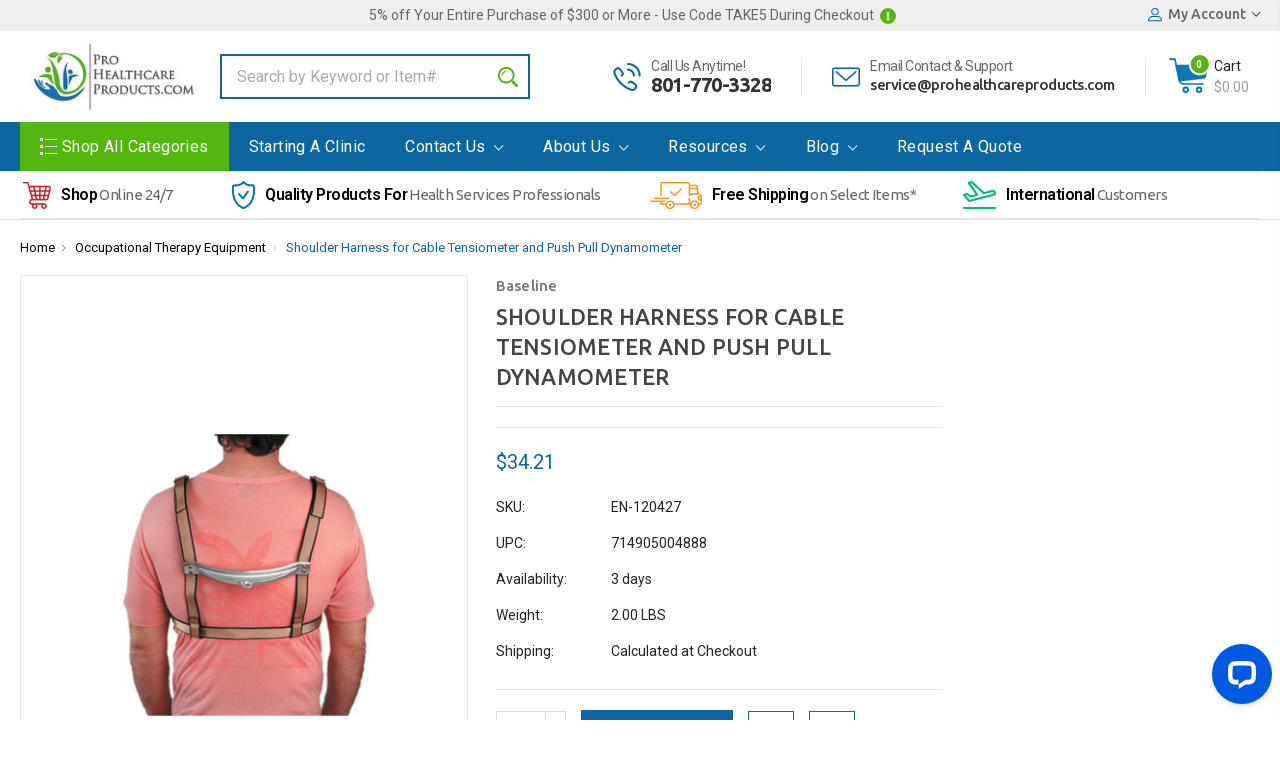

--- FILE ---
content_type: text/css; charset=UTF-8
request_url: https://cdn11.bigcommerce.com/s-13ttxa/stencil/d6ac1590-bb88-013b-6135-3a7b769ba493/e/412381d0-ccb2-013b-f4f3-564fbfabfc57/css/theme-06457880-d7c6-013e-c3c5-2258268df3cf.css
body_size: 71868
content:
@charset "UTF-8";meta.foundation-version{font-family:"/5.5.3/"}meta.foundation-mq-small{font-family:"/only screen/";width:0}meta.foundation-mq-small-only{font-family:"/only screen and (max-width: 551px)/";width:0}meta.foundation-mq-medium{font-family:"/only screen and (min-width:551px)/";width:551px}meta.foundation-mq-medium-only{font-family:"/only screen and (min-width:551px) and (max-width:801px)/";width:551px}meta.foundation-mq-large{font-family:"/only screen and (min-width:801px)/";width:801px}meta.foundation-mq-large-only{font-family:"/only screen and (min-width:801px) and (max-width:1261px)/";width:801px}meta.foundation-mq-xlarge{font-family:"/only screen and (min-width:1261px)/";width:1261px}meta.foundation-mq-xlarge-only{font-family:"/only screen and (min-width:1261px) and (max-width:1681px)/";width:1261px}meta.foundation-mq-xxlarge{font-family:"/only screen and (min-width:1681px)/";width:1681px}meta.foundation-data-attribute-namespace{font-family:false}.u-block{display:block!important}.u-inlineBlock{display:inline-block!important;max-width:100%!important}.u-hidden{display:none!important}.u-hiddenVisually{border:0!important;clip:rect(1px,1px,1px,1px)!important;height:1px!important;overflow:hidden!important;padding:0!important;position:absolute!important;width:1px!important}.is-srOnly{border:0!important;clip:rect(1px,1px,1px,1px)!important;height:1px!important;overflow:hidden!important;padding:0!important;position:absolute!important;width:1px!important}.u-textAlignCenter{text-align:center!important}.u-textAlignLeft{text-align:left!important}.u-textAlignRight{text-align:right!important}.u-textBreak{word-wrap:break-word!important}.u-textInheritColor{color:inherit!important}.u-textKern{text-rendering:optimizeLegibility!important;-webkit-font-feature-settings:"kern" 1!important;font-feature-settings:"kern" 1!important;-webkit-font-kerning:normal!important;font-kerning:normal!important}.u-textLead{line-height:1.6!important;font-size:1.1em!important}.u-textNoWrap{white-space:nowrap!important}.u-textTruncate{max-width:100%!important;overflow:hidden!important;text-overflow:ellipsis!important;white-space:nowrap!important;word-wrap:normal!important}.u-fontSmoothing{-moz-osx-font-smoothing:grayscale!important;-webkit-font-smoothing:antialiased!important}/*! normalize.css v3.0.3 | MIT License | github.com/necolas/normalize.css */html{font-family:sans-serif;-ms-text-size-adjust:100%;-webkit-text-size-adjust:100%}body{margin:0}article,aside,details,figcaption,figure,footer,header,hgroup,main,menu,nav,section,summary{display:block}audio,canvas,progress,video{display:inline-block;vertical-align:baseline}audio:not([controls]){display:none;height:0}[hidden],template{display:none}a{background-color:transparent}a:active,a:hover{outline:0}abbr[title]{border-bottom:1px dotted}b,strong{font-weight:700}dfn{font-style:italic}h1{font-size:2em;margin:.67em 0}mark{background:#ff0;color:#000}small{font-size:80%}sub,sup{font-size:75%;line-height:0;position:relative;vertical-align:baseline}sup{top:-.5em}sub{bottom:-.25em}img{border:0}svg:not(:root){overflow:hidden}figure{margin:1em 40px}hr{-webkit-box-sizing:content-box;box-sizing:content-box;height:0}pre{overflow:auto}code,kbd,pre,samp{font-family:monospace,monospace;font-size:1em}button,input,optgroup,select,textarea{color:inherit;font:inherit;margin:0}button{overflow:visible}button,select{text-transform:none}button,html input[type=button],input[type=reset],input[type=submit]{-webkit-appearance:button;cursor:pointer}button[disabled],html input[disabled]{cursor:default}button::-moz-focus-inner,input::-moz-focus-inner{border:0;padding:0}input{line-height:normal}input[type=checkbox],input[type=radio]{-webkit-box-sizing:border-box;box-sizing:border-box;padding:0}input[type=number]::-webkit-inner-spin-button,input[type=number]::-webkit-outer-spin-button{height:auto}input[type=search]{-webkit-appearance:textfield;-webkit-box-sizing:content-box;box-sizing:content-box}input[type=search]::-webkit-search-cancel-button,input[type=search]::-webkit-search-decoration{-webkit-appearance:none}fieldset{border:1px solid silver;margin:0 2px;padding:.35em .625em .75em}legend{border:0;padding:0}textarea{overflow:auto}optgroup{font-weight:700}table{border-collapse:collapse;border-spacing:0}td,th{padding:0}*,:after,:before{-webkit-box-sizing:border-box;box-sizing:border-box}body,html{height:100%}body{background:#fff;color:#222;cursor:auto;margin:0;padding:0;position:relative}body{-moz-osx-font-smoothing:grayscale;-webkit-font-smoothing:antialiased}a:hover{cursor:pointer}figure{margin:0 0 1.5rem}img{display:inline-block;height:auto;max-width:100%;vertical-align:middle}img{-ms-interpolation-mode:bicubic}button{background:0 0;border:0}button:active,button:focus{-webkit-box-shadow:none;box-shadow:none;outline:0}textarea{height:auto;min-height:50px}select{width:100%}blockquote,dd,div,dl,dt,form,h1,h2,h3,h4,h5,h6,li,ol,p,pre,td,th,ul{margin:0;padding:0}html{font-size:14px;font-size:14px}@media print,screen and (min-width:48em){html{font-size:14px}}@media print,screen and (min-width:64em){html{font-size:14px}}body{font-family:Roboto,Arial,Helvetica,sans-serif;font-weight:400;line-height:1.5}a{color:#222;line-height:inherit;text-decoration:underline}a:focus,a:hover{color:#757575}p{margin-bottom:1.5rem}h1,h2,h3,h4,h5,h6{color:#444;font-family:Roboto,Arial,Helvetica,sans-serif;font-weight:400;letter-spacing:.25px;margin-bottom:.78571rem}h1 small,h2 small,h3 small,h4 small,h5 small,h6 small{color:#757575;font-size:60%;line-height:0}h1{font-size:28px}h2{font-size:25px}h3{font-size:22px}h4{font-size:20px}h5{font-size:15px}h6{font-size:13px}.subheader{font-weight:400;line-height:24px;margin-bottom:.78571rem}hr{border:solid #999;border-width:1px 0 0;clear:both;height:0;margin:2rem 0 1.92857rem}em,i{font-style:italic;line-height:inherit}b,strong{font-weight:700;line-height:inherit}small{font-size:60%;line-height:inherit}dl,ol,ul{list-style-position:outside;margin-bottom:1.5rem}ol ol,ol ul,ul ol,ul ul{margin-left:1.2rem;margin-bottom:0}ul{margin-left:1.15rem}ol{margin-left:1.15rem}dl dt{font-weight:700;margin-bottom:.35714rem}dl dd{margin-bottom:1.5rem}abbr,acronym{border-bottom:1px dotted #ccc;color:#222;cursor:help;font-size:90%;text-transform:uppercase}abbr{text-transform:none}blockquote,blockquote p{font-size:22px;line-height:29px}cite{color:#999;display:block;font-size:1rem}.icon{height:1.14286rem;width:1.14286rem;display:inline-block;vertical-align:middle}.icon svg{display:inline-block;fill:#757575;height:100%;vertical-align:top;width:100%}.inlineList{list-style:none;margin-top:0;margin-bottom:1.21429rem;margin-left:-1.57143rem;margin-right:0;overflow:hidden;padding:0}.inlineList>li{display:block;float:left;list-style:none;margin-left:1.57143rem}.inlineList>li>*{display:block}.table{border:solid 1px #999;margin-bottom:2rem;table-layout:auto;width:100%}.table thead{background:#999}.table thead tr td,.table thead tr th{font-size:1rem;font-weight:700;padding:.78571rem 1.5rem}.table tr td,.table tr th{padding:.78571rem 1.5rem;text-align:left}.table tbody tr td,.table tbody tr th,.table tfoot tr td,.table tfoot tr th,.table thead tr th,.table tr td{display:table-cell}.table td.table-cell--numericData,.table th.table-header--numericData{text-align:right}.table-thead{border:1px solid}.table-tfoot{border:1px solid}.table-tbody tr{border-bottom:1px solid}.table-tbody tr:last-child{border-bottom:0}.button{-webkit-appearance:none;-moz-appearance:none;border-radius:0;border-style:solid;border-width:1px;cursor:pointer;font-family:Roboto,Arial,Helvetica,sans-serif;font-weight:400;line-height:normal;margin:0 0 1rem;position:relative;text-align:center;text-decoration:none;display:inline-block;background-color:transparent;border-color:#000;color:#fff;font-size:1rem;padding:.85714rem 2.28571rem;border-radius:4px;outline:0;vertical-align:middle}.button.active,.button.is-active,.button:focus,.button:hover{background-color:transparent;border-color:#000;color:#000}.button:active{background-color:transparent;border:1px solid #000;color:#000}.button.active,.button.is-active,.button:focus{outline:0}.button+.button{margin-left:.78571rem}.button--primary{background-color:#000;border-color:#000;color:#000}.button--primary.active,.button--primary.is-active,.button--primary:focus,.button--primary:hover{background-color:#000;border-color:#000;color:#fff}.button--primary:active{background-color:#000;border:1px solid #000;color:#fff}.button[disabled]{background-color:#ccc;border-color:rgba(0,0,255,0);color:#fff;cursor:default}.button--large{font-size:15px}.button--small{font-size:13px;padding:.57143rem 1.5rem}.button--slab{display:block;width:100%}.button+.button--slab{margin-left:0}.button--icon{font-size:1rem;padding:.78571rem .78571rem}.button--icon svg{fill:#00abc9}.buttonGroup{display:inline-block}.buttonGroup>.button{border-radius:0;border-right-width:0;float:left;margin-left:0}.buttonGroup>.button:first-child{border-bottom-left-radius:4px;border-top-left-radius:4px}.buttonGroup>.button:last-child{border-bottom-right-radius:4px;border-right-width:1px;border-top-right-radius:4px}.dropdown-menu{display:none;left:-9999px;list-style:none;margin-left:0;position:absolute;background:#e5e5e5;font-size:1rem;height:auto;width:100%;z-index:89;max-width:200px}.dropdown-menu.open{display:block}.dropdown-menu>:first-child{margin-top:0}.dropdown-menu>:last-child{margin-bottom:0}.dropdown-menu--content{display:none;left:-9999px;list-style:none;margin-left:0;position:absolute;background:#e5e5e5;font-size:1rem;height:auto;padding:.78571rem;width:100%;z-index:89;max-width:200px}.dropdown-menu--content.open{display:block}.dropdown-menu--content>:first-child{margin-top:0}.dropdown-menu--content>:last-child{margin-bottom:0}.dropdown-menu-item{cursor:pointer;font-size:1rem;line-height:1.5;margin:0;padding:.35714rem .71429rem}.dropdown-menu-item a{display:block;padding:.35714rem}.dropdown-menu-item a{margin:-.35714rem}.form{margin:0 0 1.5rem}.form-fieldset{border-width:0;margin:0;padding:0}.form-legend{background:0 0;border:solid #999;border-width:0 0 1px;display:block;line-height:32px;margin-bottom:.78571rem;padding:0;width:100%}.form-label{color:#666;cursor:pointer;display:block;font-size:1rem;line-height:1.5;margin-bottom:.5rem}.form-label small{color:#757575;font-size:.71429rem;text-transform:uppercase;vertical-align:bottom}.form-input{-webkit-appearance:none;-moz-appearance:none;appearance:none;background-color:#fff;border-color:#ccc;border-style:solid;border-width:1px;border-radius:4px;color:#666;display:block;font-family:inherit;font-size:1rem;-moz-osx-font-smoothing:grayscale;-webkit-font-smoothing:antialiased;font-smoothing:antialiased;height:3rem;margin:0;padding:.75rem 1rem;-webkit-transition:border-color .1s ease-out;transition:border-color .1s ease-out;width:100%}.form-input:disabled{background-color:#fff;color:#999;cursor:not-allowed}.form-input[readonly]{background-color:#e5e5e5;border-color:#999;color:#757575;cursor:text}.form-input:focus{border-color:#000;outline:0}.form-input[rows]{height:auto}.form-input[type=search]{-webkit-box-sizing:border-box;box-sizing:border-box}.form-input::-webkit-input-placeholder{color:#999}.form-input::-ms-clear{height:0;width:0}.form-input::-moz-placeholder{color:#999}.form-input:-ms-input-placeholder{color:#999}.form-select{-webkit-appearance:none!important;-moz-appearance:none!important;background-color:#fff;border-radius:0;background-image:url("[data-uri]");background-position:100% center;background-repeat:no-repeat;border-style:solid;border-width:1px;border-color:#ccc;color:#666;font-family:inherit;font-size:1rem;line-height:normal;padding:.75rem;border-radius:0;cursor:pointer;height:3rem;margin:0;outline:0}.form-select::-ms-expand{display:none}.form-select.radius{border-radius:0}.form-select:focus{border-color:#000}.form-select:disabled{background-color:#fff;cursor:not-allowed}.form-select:focus{border-color:#000}.form-body{background-color:#fff;border:1px solid #999;-webkit-box-shadow:0 1px 2px rgba(255,255,255,.13);box-shadow:0 1px 2px rgba(255,255,255,.13);margin-bottom:1.5rem;max-width:none;padding:1.5rem}.form-row{margin:0 -.75rem;max-width:none;width:auto}.form-row::after,.form-row::before{display:table;content:' '}.form-row::after{clear:both}.form-row .form-field{padding-left:.75rem;padding-right:.75rem;width:100%;float:left;max-width:none}.form-row--half .form-field{width:50%}.form-row--third .form-field{width:33.33333%}.form-row--quarter .form-field{width:25%}.form-field{display:block;margin:0 0 2rem;max-width:none}.form-field::after,.form-field::before{display:table;content:' '}.form-field::after{clear:both}.form-select[multiple]{height:auto}.form-select[multiple] option{padding:5px}.form-checkbox,.form-radio{border:0;clip:rect(1px,1px,1px,1px);height:1px;overflow:hidden;padding:0;position:absolute;width:1px}.form-checkbox+.form-label,.form-radio+.form-label{display:inline-block;font-size:1rem;font-weight:400;margin-bottom:.35714rem;padding-left:1.85714rem;position:relative;vertical-align:baseline;width:100%}.form-checkbox+.form-label::after,.form-checkbox+.form-label::before,.form-radio+.form-label::after,.form-radio+.form-label::before{content:"";display:block;position:absolute;-webkit-transition:all 50ms ease-out;transition:all 50ms ease-out}.form-checkbox+.form-label::before,.form-radio+.form-label::before{background-color:#fff;border:solid #ccc;border-width:1px;height:1.14286rem;left:0;top:0;width:1.14286rem}.form-checkbox+.form-label::after,.form-radio+.form-label::after{height:1rem;left:1px;opacity:0;top:1px;-webkit-transform:scale(0);transform:scale(0);width:1rem}.form-checkbox:checked+.form-label::after,.form-radio:checked+.form-label::after{opacity:1;-webkit-transform:scale(1);transform:scale(1)}.form-checkbox[disabled]+.form-label,.form-radio[disabled]+.form-label{cursor:default}.form-checkbox[disabled]+.form-label::before,.form-radio[disabled]+.form-label::before{background-color:#fff}.form-checkbox+.form-label::before{border-radius:4px}.form-checkbox+.form-label::after{background-image:url("data:image/svg+xml;charset=utf8,%3Csvg xmlns='http://www.w3.org/2000/svg' width='24' height='24' viewBox='0 0 24 24'%3E%3Cpath d='M9 16.17L4.83 12l-1.42 1.41L9 19 21 7l-1.41-1.41z' fill='rgba(34, 34, 34, 0.999)' /%3E%3C/svg%3E");background-position:50%;background-repeat:no-repeat;background-size:100%;color:rgba(34,34,34,.999);content:"";font-size:1rem;line-height:1;text-align:center}.form-radio+.form-label::before{border-radius:50%}.form-radio+.form-label::after{background:rgba(34,34,34,.999);border:3px solid #fff;border-radius:1rem}.form-input.has-action{float:left;padding-right:2.85714rem}.form-input.has-action+.button--inputAction{background:0 0;border:0;border-radius:0 0 0 0;float:left;height:2.85714rem;margin:.07143rem 0 0 -2.92857rem;width:2.85714rem}.form-input.has-icon{float:left;padding-right:2.57143rem}.form-input.has-icon+.icon{height:3rem;margin-left:-2.57143rem;width:1.42857rem}.form-prefixPostfix{display:-webkit-box;display:-ms-flexbox;display:flex;-webkit-box-orient:horizontal;-webkit-box-direction:normal;-ms-flex-direction:row;flex-direction:row;-ms-flex-wrap:nowrap;flex-wrap:nowrap}.form-prefixPostfix .form-input{-webkit-box-flex:1;-ms-flex:1;flex:1}.form-prefixPostfix .button{height:3rem}.form-prefixPostfix-input{border-radius:0 0 0 0}.form-prefixPostfix-label{background-color:#fff;border:solid #999;border-width:1px;-webkit-box-flex:1;-ms-flex:1;flex:1;font-weight:300;height:3rem;line-height:normal;max-width:6.42857rem;padding:.75rem;text-align:center}.form-prefixPostfix-label--prefix{border-radius:0 0 0 0;border-width:1px 0 1px 1px}.form-prefixPostfix-label--prefix+.form-input{border-radius:0 0 0 0}.form-prefixPostfix-label--postfix{border-radius:0 0 0 0;border-width:1px 1px 1px 0}.form-prefixPostfix-button--prefix{margin:0 .75rem 0 0}.form-prefixPostfix-button--postfix{margin:0 0 0 .75rem}.switch-checkbox{border:0;clip:rect(1px,1px,1px,1px);height:1px;overflow:hidden;padding:0;position:absolute;width:1px}.switch-checkbox:focus+.switch-toggle{border-color:#00abc9;-webkit-box-shadow:0 0 4px rgba(0,171,201,.4);box-shadow:0 0 4px rgba(0,171,201,.4)}.switch-toggle{background-color:#757575;border:1px solid #757575;border-radius:2rem;cursor:pointer;display:inline-block;height:2rem;position:relative;-webkit-transition:all .1s ease-out;transition:all .1s ease-out;vertical-align:middle;width:4.28571rem}.switch--important .switch-toggle{background-color:#f1a500;border-color:#f1a500}.switch--checked .switch-toggle{background-color:#008a06;border-color:#008a06}.switch--disabled .switch-toggle{background-color:#e5e5e5;border-color:#999;cursor:default}.switch-toggle::before{background:#fff;border-radius:1.4286rem;-webkit-box-shadow:0 1px 1px rgba(0,0,0,.1);box-shadow:0 1px 1px rgba(0,0,0,.1);content:"";height:1.4286rem;left:.21427rem;position:absolute;top:.21427rem;-webkit-transition:all .1s ease-out;transition:all .1s ease-out;width:1.4286rem}.switch--checked .switch-toggle::before{left:2.49999rem}.switch-label{color:#fff;height:26px;line-height:1.92857;position:absolute;right:.42857rem;text-transform:uppercase;-webkit-transition:all .1s ease-out;transition:all .1s ease-out}.switch--checked .switch-label{font-weight:600;left:.42857rem;right:auto}.switch--disabled .switch-label{color:#757575}.switch-label--icon.icon{height:1.85714rem;width:1.85714rem}.switch-label--icon.icon svg{height:1.85714rem;width:1.85714rem;fill:white}.switch--disabled .switch-label--icon.icon svg{fill:#757575}.switch-description--off{color:#000;margin-right:5px}.switch--checked .switch-description--off{color:#757575}.switch-description--on{color:#757575;margin-left:5px}.switch--checked .switch-description--on{color:#000}.switch-ariaDescription{border:0;clip:rect(1px,1px,1px,1px);height:1px;overflow:hidden;padding:0;position:absolute;width:1px}.form-actions{background:0 0;border:0;text-align:center;text-align:left}.form-actions>*{display:inline-block;margin-bottom:1rem;width:100%;vertical-align:baseline;width:auto}.form-actions--fixed{background:#fff;border-top:1px solid #999;bottom:0;left:0;padding:1.5rem 2rem;position:fixed;right:0;text-align:right;z-index:20}.form-input-indicator{height:1.57143rem;width:1.57143rem;float:left;margin:0 0 0 -2.14286rem;position:relative;top:.71429rem}.form-prefixPostfix .form-input-indicator{top:0}.form-input-indicator>svg{fill:#008a06}.form-field-errors{list-style:none;margin-left:0;margin-left:0;clear:both;margin-bottom:0;margin-top:.21429rem}.form-field-errors ol,.form-field-errors ul{list-style:none;margin-bottom:0}.form-inlineMessage{display:inline-block;line-height:24px;margin:.35714rem 0 -.5rem;width:100%}.form-field--error .form-input,.form-field--success .form-input,.form-field--warning .form-input{float:left}.form-field--success .form-checkbox+.form-label::before,.form-field--success .form-input,.form-field--success .form-prefixPostfix-label,.form-field--success .form-radio+.form-label::before,.form-field--success .form-select{border-color:#008a06}.form-field--success .form-field-error,.form-field--success .form-inlineMessage{color:#008a06}.form-field--success .form-input-indicator>svg{fill:#008a06}.form-field--error .form-checkbox+.form-label::before,.form-field--error .form-input,.form-field--error .form-prefixPostfix-label,.form-field--error .form-radio+.form-label::before,.form-field--error .form-select{border-color:#cc4749}.form-field--error .form-field-error,.form-field--error .form-inlineMessage{color:#cc4749}.form-field--error .form-input-indicator>svg{fill:#cc4749}.form-field--warning .form-checkbox+.form-label::before,.form-field--warning .form-input,.form-field--warning .form-prefixPostfix-label,.form-field--warning .form-radio+.form-label::before,.form-field--warning .form-select{border-color:#f1a500}.form-field--warning .form-field-error,.form-field--warning .form-inlineMessage{color:#f1a500}.form-field--warning .form-input-indicator>svg{fill:#f1a500}.panel{position:relative}.panel-header{background-color:#999;margin:0;padding:1.5rem 2rem 0}.panel-title{line-height:1.5;margin:0}.panel-body{margin-bottom:1.5rem;padding:1rem 2rem 1.5rem;background:#999}.panel-body>:first-child{margin-top:0}.panel-body>:last-child{margin-bottom:0}.panel-body>:last-child{margin-bottom:0}.breadcrumbs{display:block;list-style:none;margin-left:0;overflow:hidden}.breadcrumb{color:#757575;float:left;font-size:13px;line-height:13px;margin:0;line-height:1.5}.breadcrumb a{color:#757575}.breadcrumb.current{color:#757575;cursor:default}.breadcrumb.current a{color:#757575;cursor:default}.breadcrumb.current:focus,.breadcrumb.current:focus a,.breadcrumb.current:hover,.breadcrumb.current:hover a{text-decoration:none}.breadcrumb.unavailable{color:#999}.breadcrumb.unavailable a{color:#999}.breadcrumb.unavailable a:focus,.breadcrumb.unavailable:focus,.breadcrumb.unavailable:hover,.breadcrumb.unavailable:hover a{color:#999;cursor:not-allowed;text-decoration:none}.breadcrumb:before{color:#757575;content:"/";margin:0;position:relative;top:1px}.breadcrumb:first-child:before{content:" ";margin:0}.breadcrumb::before{margin:0 .5rem;margin:0 .5rem}.breadcrumb-label{cursor:pointer}.breadcrumb-label:hover{color:#222;text-decoration:none}.breadcrumb.is-active>.breadcrumb-label{color:#757575;cursor:default}.breadcrumb.is-unavailable>.breadcrumb-label{color:#999;cursor:default}.tabs{border-bottom:1px solid #999;margin:0}.tabs::after,.tabs::before{display:table;content:' '}.tabs::after{clear:both}.tab{border-bottom:#fff;display:block;list-style:none;margin:0;padding:0;position:relative;float:left}.tab-title{color:#757575;display:block;font-size:15px;padding:.78571rem 1.57143rem}.tab-title:hover{color:#222}.tab.is-active .tab-title{color:#222;font-weight:700}.tabs--vertical{border-bottom:0;float:left;margin:0 0 1.5rem;max-width:20%;width:20%}.tabs--vertical .tab{float:none}.tabs-contents{margin-bottom:1.5rem}.tabs-contents::after,.tabs-contents::before{display:table;content:' '}.tabs-contents::after{clear:both}.tabs-contents--vertical{float:left;max-width:80%;padding-left:1.5rem;width:80%}.tabs-contents--vertical>.tab-content{padding:0 1.5rem}.tab-content{display:none;padding:1.5rem 0}.tab-content.is-active{display:block}.no-js .tab-content{display:block;float:none}.navBar::after,.navBar::before{display:table;content:' '}.navBar::after{clear:both}.navBar ol,.navBar ul{list-style:none;margin-left:0;margin:0;padding:0}.navBar ol ol,.navBar ol ul,.navBar ul ol,.navBar ul ul{list-style:none;margin-bottom:0}.navBar ol li,.navBar ul li{margin:0;padding:0}.navBar-section{float:left}.navBar-section::after,.navBar-section::before{display:table;content:' '}.navBar-section::after{clear:both}.navBar-section--alt{float:right;margin-left:1.5rem}.navBar-section+.navBar-section{margin-left:1.5rem}.navBar-item{float:left}.navBar-action,.navBar-item{display:block}.navBar-action{color:#000;font-size:15px;padding:.78571rem}.navList::after,.navList::before{display:table;content:' '}.navList::after{clear:both}.navList ol,.navList ul{list-style:none;margin-left:0;margin:0;padding:0}.navList ol ol,.navList ol ul,.navList ul ol,.navList ul ul{list-style:none;margin-bottom:0}.navList ol li,.navList ul li{margin:0;padding:0}.navList-section::after,.navList-section::before{display:table;content:' '}.navList-section::after{clear:both}.navList-section--alt{float:right;margin-left:1.5rem}.navList-section+.navList-section{margin-top:1.5rem}.navList-action,.navList-item{display:block}.navList-action{color:#222;font-size:15px;padding:.21429rem 0}.pagination-list{display:block;margin-left:0}.pagination-list li{color:#757575;font-size:1rem;margin-left:.35714rem}.pagination-list li a,.pagination-list li button{border-radius:0;-webkit-transition:background-color .3s ease-out;transition:background-color .3s ease-out;background:0 0;color:#757575;display:block;font-size:1em;font-weight:400;line-height:inherit;padding:.28571rem .5rem}.pagination-list li{display:block}li.pagination-item{cursor:pointer}li.pagination-item:first-child{margin-left:0}li.pagination-item a:hover{color:#222}li.pagination-item--current a,li.pagination-item--current button{color:#222;cursor:default}.alertBox{border-style:none;display:block;font-size:1rem;font-weight:400;margin-bottom:.78571rem;padding:.78571rem 1.14286rem .78571rem 1.14286rem;position:relative;-webkit-transition:opacity .3s ease-out;transition:opacity .3s ease-out;background-color:#e5e5e5;border-color:#e5e5e5;color:#fff}.alertBox .icon{height:1.42857rem;width:1.42857rem}.alertBox .button{margin:0 0 0 .78571rem}.alertBox--info{background-color:#666;border-color:#666;color:#222}.alertBox--info svg{fill:#dfdfdf}.alertBox--success{background-color:#d5ffd8;border-color:#d5ffd8;color:#fff}.alertBox--success svg{fill:#008a06}.alertBox--warning{background-color:#fffdea;border-color:#fffdea;color:#fff}.alertBox--warning svg{fill:#f1a500}.alertBox--error{background-color:#fdd;border-color:#fdd;color:#fff}.alertBox--error svg{fill:#cc4749}.alertBox-column{display:table-cell;text-align:center;vertical-align:middle}.alertBox-icon{padding-right:1.14286rem}.alertBox-message{margin:0;text-align:left;width:100%}.alertBox-heading{margin:0}.alertBox-close{cursor:pointer;padding-left:1.14286rem}.alertBox-close .icon{height:1.42857rem;width:1.42857rem}.alertBox-close svg{fill:#999999}.accordion{margin-bottom:0;border:#999 solid;border-width:1px;-webkit-box-shadow:0 1px 2px rgba(255,255,255,.13);box-shadow:0 1px 2px rgba(255,255,255,.13);margin:0 0 1.5rem}.accordion::after,.accordion::before{display:table;content:' '}.accordion::after{clear:both}.accordion-navigation{display:block;margin-bottom:0!important;border:#999 solid;border-width:1px 0;cursor:pointer}.accordion-navigation.is-open>a{background:#fff;color:#000}.accordion-navigation>a{background:#fff;color:#222;padding:1.85714rem;display:block;font-family:Roboto,Arial,Helvetica,sans-serif;font-size:1rem}.accordion-navigation>a:hover{background:#999}.accordion-navigation .accordion-title{padding:1.5rem 1.85714rem}.accordion-title{font-weight:700;line-height:24px}.accordion-content{display:none;padding:2rem;border:#999 solid;border-width:0 0 1px}.accordion-content.is-open{display:block}.accordion-navigation--success .accordion-title,.accordion-navigation--success.is-open>a{color:#008a06}.accordion-navigation--error .accordion-title,.accordion-navigation--error.is-open>a{color:#cc4749}.accordion-navigation--warning .accordion-title,.accordion-navigation--warning.is-open>a{color:#f1a500}body.has-activeModal{overflow:hidden}.modal-background{background:#000;background:rgba(34,34,34,.95);bottom:0;display:none;left:0;position:fixed;right:0;top:0;z-index:1004;left:0}.has-activeModal .modal-background{display:block}.modal{border-radius:0;display:none;position:absolute;top:0;visibility:hidden;width:100%;z-index:1005;left:0;background-color:#fff;padding:2.25rem 2.25rem;border:solid 0 #999;-webkit-box-shadow:none;box-shadow:none;max-height:80%;overflow:auto;position:fixed;-webkit-transform:translateY(-50%);transform:translateY(-50%)}@media screen and (max-width:39.9375em){.modal{min-height:100vh}}.modal .column,.modal .columns{min-width:0}.modal>:first-child{margin-top:0}.modal>:last-child{margin-bottom:0}@media screen and (min-width:40em){.modal{left:0;margin:0 auto;max-width:80%;right:0;width:900px}}@media screen and (min-width:40em){.modal{top:50%!important}}.modal--large{max-height:90%;width:1280px}.modal--small{width:500px}.modal-header{border-bottom:1px solid;padding:1rem 0;position:relative}.modal-header-title{margin:0}.modal-body{padding:3rem 0}.modal-body>:last-child{margin-bottom:0}.modal-footer{border-top:1px solid;padding:.78571rem 1.5rem;text-align:center;text-align:right}.modal-footer .button{display:block;display:inline-block;margin-bottom:0}.modal-footer-link{display:inline-block;font-size:15px;margin:0 0 .78571rem;display:inline;margin:1.5rem}.modal-close{color:#666;cursor:pointer;font-size:25px;font-weight:400;line-height:1;position:absolute;top:1.05rem;right:.75rem;-webkit-transform:translateY(none);transform:translateY(none)}.modal-close .icon{height:1.42857rem;width:1.42857rem}@media print{.modal{background:#fff!important;display:none}}.loadingNotification{left:50%;position:fixed;text-align:center;top:3rem;-webkit-transform:translateX(-50%);transform:translateX(-50%);-webkit-transform-style:preserve-3d;transform-style:preserve-3d;-webkit-transition:all .2s ease-out;transition:all .2s ease-out;z-index:500}.loadingNotification.ng-hide-add-active,.loadingNotification.ng-hide-remove{opacity:0;top:3.6rem;-webkit-transform:scale(.9) translateX(-50%);transform:scale(.9) translateX(-50%)}.loadingNotification.ng-hide-remove-active{opacity:1;top:3rem;-webkit-transform:scale(1) translateX(-50%);transform:scale(1) translateX(-50%)}.loadingNotification-label{background:#666;border-radius:4px;color:#fff;display:inline-block;font-size:15px;padding:.35714rem .78571rem}.loadingOverlay-container{min-height:120px;position:relative}.loadingOverlay{background:rgba(34,34,34,.9);bottom:0;height:100%;left:0;opacity:1;position:absolute;right:0;top:0;-webkit-transition:all 250ms ease-out;transition:all 250ms ease-out;width:100%}.loadingOverlay::before{height:2.85714rem;width:2.85714rem;border-radius:2.85714rem;border:solid 2px;border-color:#fff #fff #999 #999;content:"";display:block;left:0;margin:0 auto;position:absolute;right:0;top:50%;-webkit-transform:translateY(-50%) rotate(0);transform:translateY(-50%) rotate(0);-webkit-transform-style:preserve-3d;transform-style:preserve-3d;-webkit-animation:spin .5s infinite cubic-bezier(.69,.31,.56,.83);animation:spin .5s infinite cubic-bezier(.69,.31,.56,.83)}.loadingOverlay.ng-enter,.loadingOverlay.ng-leave.ng-leave-active{opacity:0}.loadingOverlay.ng-enter.ng-enter-active,.loadingOverlay.ng-leave{opacity:1}@-webkit-keyframes spin{0%{-webkit-transform:translateY(-50%) rotate(0);transform:translateY(-50%) rotate(0)}100%{-webkit-transform:translateY(-50%) rotate(360deg);transform:translateY(-50%) rotate(360deg)}}@keyframes spin{0%{-webkit-transform:translateY(-50%) rotate(0);transform:translateY(-50%) rotate(0)}100%{-webkit-transform:translateY(-50%) rotate(360deg);transform:translateY(-50%) rotate(360deg)}}.actionBar{margin:1.5rem 0}.actionBar::after,.actionBar::before{display:table;content:' '}.actionBar::after{clear:both}.actionBar .button{margin-bottom:0}.actionBar .buttonGroup{vertical-align:middle}.actionBar-link{display:block;padding:.78571rem 0}.actionBar-section{float:left}.actionBar-section::after,.actionBar-section::before{display:table;content:' '}.actionBar-section::after{clear:both}.actionBar-section .form-label{display:inline-block;margin:0 .35714rem 0 0}.actionBar-section .form-input,.actionBar-section .form-select{display:inline-block;width:14.28571rem}.actionBar-section--alt{float:right}.actionBar-item{margin-bottom:1.5rem;display:inline-block;margin-bottom:0;margin-right:1.5rem;vertical-align:middle}.actionBar-item:last-child{margin-right:0}.card{background-color:transparent;margin-bottom:3rem;padding:0 0}.card-figure{background-color:#fff;margin-bottom:0;padding:0 0;position:relative}.card-image{border:1px solid #999;width:100%}.card-figcaption{bottom:0;height:100%;left:0;opacity:0;position:absolute;right:0;text-align:center;top:0}.card-figcaption:hover{opacity:1}.card-figcaption-action{display:block;height:100%}.card-figcaption-body{position:relative;top:50%;-webkit-transform:translateY(-50%);transform:translateY(-50%);-webkit-transform-style:preserve-3d;transform-style:preserve-3d}.card-figcaption-body>:first-child{margin-top:0}.card-figcaption-body>:last-child{margin-bottom:0}.card-figcaption-body .card-text{color:#757575}.card-figcaption-button{background-color:rgba(255,255,255,.9);color:#222}.card-figcaption-button:hover{background-color:#fff;color:#222}.card-body{padding:.78571rem 0 0}.card-body>:first-child{margin-top:0}.card-body>:last-child{margin-bottom:0}.card-body .card-text{color:#757575}.card-surTitle{float:right;margin-left:1.5rem;max-width:40%;text-align:right}.card-footer{background-color:transparent;margin:0}.card-footer::after,.card-footer::before{display:table;content:' '}.card-footer::after{clear:both}.card-button{margin-bottom:0}.slick-slider{position:relative;display:block;-webkit-box-sizing:border-box;box-sizing:border-box;-webkit-touch-callout:none;-webkit-user-select:none;-moz-user-select:none;-ms-user-select:none;user-select:none;-ms-touch-action:pan-y;touch-action:pan-y;-webkit-tap-highlight-color:transparent}.slick-list{position:relative;overflow:hidden;display:block;margin:0;padding:0}.slick-list:focus{outline:0}.slick-list.dragging{cursor:pointer;cursor:hand}.slick-slider .slick-list,.slick-slider .slick-track{-webkit-transform:translate3d(0,0,0);transform:translate3d(0,0,0)}.slick-track{position:relative;left:0;top:0;display:block;margin-left:auto;margin-right:auto}.slick-track:after,.slick-track:before{content:"";display:table}.slick-track:after{clear:both}.slick-loading .slick-track{visibility:hidden}.slick-slide{float:left;height:100%;min-height:1px;display:none}[dir=rtl] .slick-slide{float:right}.slick-slide img{display:block}.slick-slide.slick-loading img{display:none}.slick-slide.dragging img{pointer-events:none}.slick-initialized .slick-slide{display:block}.slick-loading .slick-slide{visibility:hidden}.slick-vertical .slick-slide{display:block;height:auto;border:1px solid transparent}.slick-arrow.slick-hidden{display:none}.slick-loading .slick-list{background:#fff center center no-repeat}.slick-next,.slick-prev{position:absolute;display:block;height:20px;width:20px;line-height:0;font-size:0px;cursor:pointer;background:0 0;color:transparent;top:50%;-webkit-transform:translate(0,-50%);transform:translate(0,-50%);padding:0;border:none;outline:0}.slick-next:focus,.slick-next:hover,.slick-prev:focus,.slick-prev:hover{outline:0;background:0 0;color:transparent}.slick-next:focus:before,.slick-next:hover:before,.slick-prev:focus:before,.slick-prev:hover:before{opacity:.8}.slick-next.slick-disabled:before,.slick-prev.slick-disabled:before{opacity:.6}.slick-next:before,.slick-prev:before{font-family:inherit;font-size:20px;line-height:1;color:#999;opacity:1;-webkit-font-smoothing:antialiased;-moz-osx-font-smoothing:grayscale}.slick-prev{left:-25px}[dir=rtl] .slick-prev{left:auto;right:-25px}.slick-prev:before{content:""}[dir=rtl] .slick-prev:before{content:""}.slick-next{right:-25px}[dir=rtl] .slick-next{left:-25px;right:auto}.slick-next:before{content:""}[dir=rtl] .slick-next:before{content:""}.slick-dotted.slick-slider{margin-bottom:30px}.slick-dots{position:absolute;bottom:-25px;list-style:none;display:block;text-align:center;padding:0;margin:0;width:100%}.slick-dots li{position:relative;display:inline-block;height:20px;width:20px;margin:0 5px;padding:0;cursor:pointer}.slick-dots li button{border:0;background:0 0;display:block;height:20px;width:20px;outline:0;line-height:0;font-size:0px;color:transparent;padding:5px;cursor:pointer}.slick-dots li button:focus,.slick-dots li button:hover{outline:0}.slick-dots li button:focus:before,.slick-dots li button:hover:before{opacity:.8}.slick-dots li button:before{position:absolute;top:0;left:0;content:"";width:20px;height:20px;font-family:inherit;font-size:60px;line-height:20px;text-align:center;color:#a7a6a7;opacity:.6;-webkit-font-smoothing:antialiased;-moz-osx-font-smoothing:grayscale}.slick-dots li.slick-active button:before{color:#3b3b3b;opacity:1}.slick-slider{position:relative;display:block;-webkit-box-sizing:border-box;box-sizing:border-box;-webkit-user-select:none;-moz-user-select:none;-ms-user-select:none;user-select:none;-webkit-touch-callout:none;-khtml-user-select:none;-ms-touch-action:pan-y;touch-action:pan-y;-webkit-tap-highlight-color:transparent}.slick-list{position:relative;display:block;overflow:hidden;margin:0;padding:0}.slick-list:focus{outline:0}.slick-list.dragging{cursor:pointer;cursor:hand}.slick-slider .slick-list,.slick-slider .slick-track{-webkit-transform:translate3d(0,0,0);transform:translate3d(0,0,0)}.slick-slider .slick-list,.slick-slider .slick-track{-webkit-transform:none;transform:none}.slick-initialized .slick-slide{display:block;overflow:hidden}.slick-track{position:relative;top:0;left:0;display:block;margin-left:auto;margin-right:auto}.slick-track:after,.slick-track:before{display:table;content:''}.slick-track:after{clear:both}.slick-loading .slick-track{visibility:hidden}.slick-slide{display:none;float:left;height:100%;min-height:1px}[dir=rtl] .slick-slide{float:right}.slick-slide img{display:block}.slick-slide.slick-loading img{display:none}.slick-slide.dragging img{pointer-events:none}.slick-initialized .slick-slide{display:block}.slick-loading .slick-slide{visibility:hidden}.slick-vertical .slick-slide{display:block;height:auto;border:1px solid transparent}.slick-arrow.slick-hidden{display:none}.slick-next,.slick-prev{background-color:#fff;background-color:rgba(255,255,255,.9);z-index:1;border:1px solid #fff;height:4.35714rem;margin-top:-2.14286rem;padding:.71429rem;width:2.85714rem}.slick-next::before,.slick-prev::before{background-position:50%;background-repeat:no-repeat;background-size:100%;display:block;height:2.92857rem;width:1.42857rem}.slick-next:focus,.slick-next:hover,.slick-prev:focus,.slick-prev:hover{background-color:#fff;background-color:rgba(255,255,255,.9);background-position:50%;background-repeat:no-repeat;background-size:100%}.slick-next{right:-10px}@media print,screen and (min-width:64em){.slick-next{right:-3.35714rem}}.slick-next::before{background-image:url("data:image/svg+xml;charset=utf8,%3Csvg xmlns='http://www.w3.org/2000/svg' width='24' height='42' viewBox='0 0 24 42'%3E%3Cpath d='M1.45679 1.00746147l21 20.02482143L1.50885 41.0074615' stroke='%23999999' stroke-width='2' stroke-linecap='round' stroke-linejoin='round' fill='none' fill-rule='evenodd' /%3E%3C/svg%3E")}.slick-next:hover::before{background-image:url("[data-uri]")}.slick-prev{left:-15px}@media print,screen and (min-width:64em){.slick-prev{left:-3.35714rem}}.slick-prev::before{background-image:url("data:image/svg+xml;charset=utf8,%3Csvg xmlns='http://www.w3.org/2000/svg' width='24' height='42' viewBox='0 0 24 42'%3E%3Cpath d='M22.4572074 1.00746147l-21 20.02482143 20.9479397 19.9751786' stroke='%23999999' stroke-width='2' stroke-linecap='round' stroke-linejoin='round' fill='none' fill-rule='evenodd' /%3E%3C/svg%3E")}.slick-prev:hover::before{background-image:url("[data-uri]")}.slick-dots{margin:0}.slick-dots li{height:2.28571rem;width:2.28571rem;margin:0;padding:.35714rem}.slick-dots li button,.slick-dots li button::before{height:1.07143rem;width:1.07143rem;border-radius:50%}.slick-dots li button{border:1px solid #a7a6a7;display:inline-block;margin:0;padding:0;position:relative;text-align:center;vertical-align:middle}.slick-dots li button:hover::before{background:#a7a6a7}.slick-dots li button::before{display:block;left:-1px;top:-1px;-webkit-transition:background .1s ease-out;transition:background .1s ease-out}.slick-dots li.slick-active button::before{background:#3b3b3b}.slick-disabled{cursor:default;opacity:.1}.pace{pointer-events:none;-webkit-user-select:none;-moz-user-select:none;-ms-user-select:none;user-select:none}.pace-inactive{display:none}.pace-progress{background-color:#999;height:.35714rem;position:fixed;right:100%;top:0;width:100%;z-index:2000}body.swal2-shown{overflow-y:hidden}body.swal2-iosfix{position:fixed;left:0;right:0}.swal2-container{display:-webkit-box;display:-ms-flexbox;display:flex;-webkit-box-orient:horizontal;-webkit-box-direction:normal;-ms-flex-direction:row;flex-direction:row;-webkit-box-align:center;-ms-flex-align:center;align-items:center;-webkit-box-pack:center;-ms-flex-pack:center;justify-content:center;position:fixed;top:0;left:0;bottom:0;right:0;padding:10px;background-color:transparent;z-index:1060}.swal2-container.swal2-top{-webkit-box-align:start;-ms-flex-align:start;align-items:flex-start}.swal2-container.swal2-top-left{-webkit-box-align:start;-ms-flex-align:start;align-items:flex-start;-webkit-box-pack:start;-ms-flex-pack:start;justify-content:flex-start}.swal2-container.swal2-top-right{-webkit-box-align:start;-ms-flex-align:start;align-items:flex-start;-webkit-box-pack:end;-ms-flex-pack:end;justify-content:flex-end}.swal2-container.swal2-center{-webkit-box-align:center;-ms-flex-align:center;align-items:center}.swal2-container.swal2-center-left{-webkit-box-align:center;-ms-flex-align:center;align-items:center;-webkit-box-pack:start;-ms-flex-pack:start;justify-content:flex-start}.swal2-container.swal2-center-right{-webkit-box-align:center;-ms-flex-align:center;align-items:center;-webkit-box-pack:end;-ms-flex-pack:end;justify-content:flex-end}.swal2-container.swal2-bottom{-webkit-box-align:end;-ms-flex-align:end;align-items:flex-end}.swal2-container.swal2-bottom-left{-webkit-box-align:end;-ms-flex-align:end;align-items:flex-end;-webkit-box-pack:start;-ms-flex-pack:start;justify-content:flex-start}.swal2-container.swal2-bottom-right{-webkit-box-align:end;-ms-flex-align:end;align-items:flex-end;-webkit-box-pack:end;-ms-flex-pack:end;justify-content:flex-end}.swal2-container.swal2-grow-fullscreen>.swal2-modal{display:-webkit-box!important;display:-ms-flexbox!important;display:flex!important;-webkit-box-flex:1;-ms-flex:1;flex:1;-ms-flex-item-align:stretch;align-self:stretch;-webkit-box-pack:center;-ms-flex-pack:center;justify-content:center}.swal2-container.swal2-grow-row>.swal2-modal{display:-webkit-box!important;display:-ms-flexbox!important;display:flex!important;-webkit-box-flex:1;-ms-flex:1;flex:1;-ms-flex-line-pack:center;align-content:center;-webkit-box-pack:center;-ms-flex-pack:center;justify-content:center}.swal2-container.swal2-grow-column{-webkit-box-flex:1;-ms-flex:1;flex:1;-webkit-box-orient:vertical;-webkit-box-direction:normal;-ms-flex-direction:column;flex-direction:column}.swal2-container.swal2-grow-column.swal2-bottom,.swal2-container.swal2-grow-column.swal2-center,.swal2-container.swal2-grow-column.swal2-top{-webkit-box-align:center;-ms-flex-align:center;align-items:center}.swal2-container.swal2-grow-column.swal2-bottom-left,.swal2-container.swal2-grow-column.swal2-center-left,.swal2-container.swal2-grow-column.swal2-top-left{-webkit-box-align:start;-ms-flex-align:start;align-items:flex-start}.swal2-container.swal2-grow-column.swal2-bottom-right,.swal2-container.swal2-grow-column.swal2-center-right,.swal2-container.swal2-grow-column.swal2-top-right{-webkit-box-align:end;-ms-flex-align:end;align-items:flex-end}.swal2-container.swal2-grow-column>.swal2-modal{display:-webkit-box!important;display:-ms-flexbox!important;display:flex!important;-webkit-box-flex:1;-ms-flex:1;flex:1;-ms-flex-line-pack:center;align-content:center;-webkit-box-pack:center;-ms-flex-pack:center;justify-content:center}.swal2-container:not(.swal2-top):not(.swal2-top-left):not(.swal2-top-right):not(.swal2-center-left):not(.swal2-center-right):not(.swal2-bottom):not(.swal2-bottom-left):not(.swal2-bottom-right)>.swal2-modal{margin:auto}@media all and (-ms-high-contrast:none),(-ms-high-contrast:active){.swal2-container .swal2-modal{margin:0!important}}.swal2-container.swal2-fade{-webkit-transition:background-color .1s;transition:background-color .1s}.swal2-container.swal2-shown{background-color:rgba(0,0,0,.4)}.swal2-modal{-webkit-box-orient:vertical;-webkit-box-direction:normal;-ms-flex-direction:column;flex-direction:column;background-color:#fff;font-family:'Helvetica Neue',Helvetica,Arial,sans-serif;border-radius:5px;-webkit-box-sizing:border-box;box-sizing:border-box;text-align:center;overflow-x:hidden;overflow-y:auto;display:none;position:relative;max-width:100%}.swal2-modal:focus{outline:0}.swal2-modal.swal2-loading{overflow-y:hidden}.swal2-modal .swal2-title{color:#595959;font-size:30px;text-align:center;font-weight:600;text-transform:none;position:relative;margin:0 0 .4em;padding:0;display:block;word-wrap:break-word}.swal2-modal .swal2-buttonswrapper{margin-top:15px}.swal2-modal .swal2-buttonswrapper:not(.swal2-loading) .swal2-styled[disabled]{opacity:.4;cursor:no-drop}.swal2-modal .swal2-buttonswrapper.swal2-loading .swal2-styled.swal2-confirm{-webkit-box-sizing:border-box;box-sizing:border-box;border:4px solid transparent;border-color:transparent;width:40px;height:40px;padding:0;margin:7.5px;vertical-align:top;background-color:transparent!important;color:transparent;cursor:default;border-radius:100%;-webkit-animation:rotate-loading 1.5s linear 0s infinite normal;animation:rotate-loading 1.5s linear 0s infinite normal;-webkit-user-select:none;-moz-user-select:none;-ms-user-select:none;user-select:none}.swal2-modal .swal2-buttonswrapper.swal2-loading .swal2-styled.swal2-cancel{margin-left:30px;margin-right:30px}.swal2-modal .swal2-buttonswrapper.swal2-loading :not(.swal2-styled).swal2-confirm::after{display:inline-block;content:'';margin-left:5px;vertical-align:-1px;height:15px;width:15px;border:3px solid #999;-webkit-box-shadow:1px 1px 1px #fff;box-shadow:1px 1px 1px #fff;border-right-color:transparent;border-radius:50%;-webkit-animation:rotate-loading 1.5s linear 0s infinite normal;animation:rotate-loading 1.5s linear 0s infinite normal}.swal2-modal .swal2-styled{border:0;border-radius:3px;-webkit-box-shadow:none;box-shadow:none;color:#fff;cursor:pointer;font-size:17px;font-weight:500;margin:15px 5px 0;padding:10px 32px}.swal2-modal .swal2-styled:focus{outline:0;-webkit-box-shadow:0 0 0 2px #fff,0 0 0 4px rgba(50,100,150,.4);box-shadow:0 0 0 2px #fff,0 0 0 4px rgba(50,100,150,.4)}.swal2-modal .swal2-image{margin:20px auto;max-width:100%}.swal2-modal .swal2-close{background:rgba(0,0,0,0);border:0;margin:0;padding:0;width:38px;height:40px;font-size:36px;line-height:40px;font-family:serif;position:absolute;top:5px;right:8px;cursor:pointer;color:#ccc;-webkit-transition:color .1s ease;transition:color .1s ease}.swal2-modal .swal2-close:hover{color:#d55}.swal2-modal>.swal2-checkbox,.swal2-modal>.swal2-file,.swal2-modal>.swal2-input,.swal2-modal>.swal2-radio,.swal2-modal>.swal2-select,.swal2-modal>.swal2-textarea{display:none}.swal2-modal .swal2-content{font-size:18px;text-align:center;font-weight:300;position:relative;float:none;margin:0;padding:0;line-height:normal;color:#545454;word-wrap:break-word}.swal2-modal .swal2-checkbox,.swal2-modal .swal2-file,.swal2-modal .swal2-input,.swal2-modal .swal2-radio,.swal2-modal .swal2-select,.swal2-modal .swal2-textarea{margin:20px auto}.swal2-modal .swal2-file,.swal2-modal .swal2-input,.swal2-modal .swal2-textarea{width:100%;-webkit-box-sizing:border-box;box-sizing:border-box;font-size:18px;border-radius:3px;border:1px solid #d9d9d9;-webkit-box-shadow:inset 0 1px 1px rgba(0,0,0,.06);box-shadow:inset 0 1px 1px rgba(0,0,0,.06);-webkit-transition:border-color .3s,-webkit-box-shadow .3s;transition:border-color .3s,-webkit-box-shadow .3s;transition:border-color .3s,box-shadow .3s;transition:border-color .3s,box-shadow .3s,-webkit-box-shadow .3s}.swal2-modal .swal2-file.swal2-inputerror,.swal2-modal .swal2-input.swal2-inputerror,.swal2-modal .swal2-textarea.swal2-inputerror{border-color:#f27474!important;-webkit-box-shadow:0 0 2px #f27474!important;box-shadow:0 0 2px #f27474!important}.swal2-modal .swal2-file:focus,.swal2-modal .swal2-input:focus,.swal2-modal .swal2-textarea:focus{outline:0;border:1px solid #b4dbed;-webkit-box-shadow:0 0 3px #c4e6f5;box-shadow:0 0 3px #c4e6f5}.swal2-modal .swal2-file::-webkit-input-placeholder,.swal2-modal .swal2-input::-webkit-input-placeholder,.swal2-modal .swal2-textarea::-webkit-input-placeholder{color:#ccc}.swal2-modal .swal2-file::-moz-placeholder,.swal2-modal .swal2-input::-moz-placeholder,.swal2-modal .swal2-textarea::-moz-placeholder{color:#ccc}.swal2-modal .swal2-file:-ms-input-placeholder,.swal2-modal .swal2-input:-ms-input-placeholder,.swal2-modal .swal2-textarea:-ms-input-placeholder{color:#ccc}.swal2-modal .swal2-file::-ms-input-placeholder,.swal2-modal .swal2-input::-ms-input-placeholder,.swal2-modal .swal2-textarea::-ms-input-placeholder{color:#ccc}.swal2-modal .swal2-file::placeholder,.swal2-modal .swal2-input::placeholder,.swal2-modal .swal2-textarea::placeholder{color:#ccc}.swal2-modal .swal2-range input{float:left;width:80%}.swal2-modal .swal2-range output{float:right;width:20%;font-size:20px;font-weight:600;text-align:center}.swal2-modal .swal2-range input,.swal2-modal .swal2-range output{height:43px;line-height:43px;vertical-align:middle;margin:20px auto;padding:0}.swal2-modal .swal2-input{height:43px;padding:0 12px}.swal2-modal .swal2-input[type=number]{max-width:150px}.swal2-modal .swal2-file{font-size:20px}.swal2-modal .swal2-textarea{height:108px;padding:12px}.swal2-modal .swal2-select{color:#545454;font-size:inherit;padding:5px 10px;min-width:40%;max-width:100%}.swal2-modal .swal2-radio{border:0}.swal2-modal .swal2-radio label:not(:first-child){margin-left:20px}.swal2-modal .swal2-radio input,.swal2-modal .swal2-radio span{vertical-align:middle}.swal2-modal .swal2-radio input{margin:0 3px 0 0}.swal2-modal .swal2-checkbox{color:#545454}.swal2-modal .swal2-checkbox input,.swal2-modal .swal2-checkbox span{vertical-align:middle}.swal2-modal .swal2-validationerror{background-color:#f0f0f0;margin:0 -20px;overflow:hidden;padding:10px;color:gray;font-size:16px;font-weight:300;display:none}.swal2-modal .swal2-validationerror::before{content:'!';display:inline-block;width:24px;height:24px;border-radius:50%;background-color:#ea7d7d;color:#fff;line-height:24px;text-align:center;margin-right:10px}@supports (-ms-accelerator:true){.swal2-range input{width:100%!important}.swal2-range output{display:none}}@media all and (-ms-high-contrast:none),(-ms-high-contrast:active){.swal2-range input{width:100%!important}.swal2-range output{display:none}}.swal2-icon{width:80px;height:80px;border:4px solid transparent;border-radius:50%;margin:20px auto 30px;padding:0;position:relative;-webkit-box-sizing:content-box;box-sizing:content-box;cursor:default;-webkit-user-select:none;-moz-user-select:none;-ms-user-select:none;user-select:none}.swal2-icon.swal2-error{border-color:#f27474}.swal2-icon.swal2-error .swal2-x-mark{position:relative;display:block}.swal2-icon.swal2-error [class^=swal2-x-mark-line]{position:absolute;height:5px;width:47px;background-color:#f27474;display:block;top:37px;border-radius:2px}.swal2-icon.swal2-error [class^=swal2-x-mark-line][class$=left]{-webkit-transform:rotate(45deg);transform:rotate(45deg);left:17px}.swal2-icon.swal2-error [class^=swal2-x-mark-line][class$=right]{-webkit-transform:rotate(-45deg);transform:rotate(-45deg);right:16px}.swal2-icon.swal2-warning{font-family:'Helvetica Neue',Helvetica,Arial,sans-serif;color:#f8bb86;border-color:#facea8;font-size:60px;line-height:80px;text-align:center}.swal2-icon.swal2-info{font-family:'Open Sans',sans-serif;color:#3fc3ee;border-color:#9de0f6;font-size:60px;line-height:80px;text-align:center}.swal2-icon.swal2-question{font-family:'Helvetica Neue',Helvetica,Arial,sans-serif;color:#87adbd;border-color:#c9dae1;font-size:60px;line-height:80px;text-align:center}.swal2-icon.swal2-success{border-color:#a5dc86}.swal2-icon.swal2-success [class^=swal2-success-circular-line]{border-radius:50%;position:absolute;width:60px;height:120px;-webkit-transform:rotate(45deg);transform:rotate(45deg)}.swal2-icon.swal2-success [class^=swal2-success-circular-line][class$=left]{border-radius:120px 0 0 120px;top:-7px;left:-33px;-webkit-transform:rotate(-45deg);transform:rotate(-45deg);-webkit-transform-origin:60px 60px;transform-origin:60px 60px}.swal2-icon.swal2-success [class^=swal2-success-circular-line][class$=right]{border-radius:0 120px 120px 0;top:-11px;left:30px;-webkit-transform:rotate(-45deg);transform:rotate(-45deg);-webkit-transform-origin:0 60px;transform-origin:0 60px}.swal2-icon.swal2-success .swal2-success-ring{width:80px;height:80px;border:4px solid rgba(165,220,134,.2);border-radius:50%;-webkit-box-sizing:content-box;box-sizing:content-box;position:absolute;left:-4px;top:-4px;z-index:2}.swal2-icon.swal2-success .swal2-success-fix{width:7px;height:90px;position:absolute;left:28px;top:8px;z-index:1;-webkit-transform:rotate(-45deg);transform:rotate(-45deg)}.swal2-icon.swal2-success [class^=swal2-success-line]{height:5px;background-color:#a5dc86;display:block;border-radius:2px;position:absolute;z-index:2}.swal2-icon.swal2-success [class^=swal2-success-line][class$=tip]{width:25px;left:14px;top:46px;-webkit-transform:rotate(45deg);transform:rotate(45deg)}.swal2-icon.swal2-success [class^=swal2-success-line][class$=long]{width:47px;right:8px;top:38px;-webkit-transform:rotate(-45deg);transform:rotate(-45deg)}.swal2-progresssteps{font-weight:600;margin:0 0 20px;padding:0}.swal2-progresssteps li{display:inline-block;position:relative}.swal2-progresssteps .swal2-progresscircle{background:#3085d6;border-radius:2em;color:#fff;height:2em;line-height:2em;text-align:center;width:2em;z-index:20}.swal2-progresssteps .swal2-progresscircle:first-child{margin-left:0}.swal2-progresssteps .swal2-progresscircle:last-child{margin-right:0}.swal2-progresssteps .swal2-progresscircle.swal2-activeprogressstep{background:#3085d6}.swal2-progresssteps .swal2-progresscircle.swal2-activeprogressstep~.swal2-progresscircle{background:#add8e6}.swal2-progresssteps .swal2-progresscircle.swal2-activeprogressstep~.swal2-progressline{background:#add8e6}.swal2-progresssteps .swal2-progressline{background:#3085d6;height:.4em;margin:0 -1px;z-index:10}[class^=swal2]{-webkit-tap-highlight-color:transparent}@-webkit-keyframes showSweetAlert{0%{-webkit-transform:scale(.7);transform:scale(.7)}45%{-webkit-transform:scale(1.05);transform:scale(1.05)}80%{-webkit-transform:scale(.95);transform:scale(.95)}100%{-webkit-transform:scale(1);transform:scale(1)}}@keyframes showSweetAlert{0%{-webkit-transform:scale(.7);transform:scale(.7)}45%{-webkit-transform:scale(1.05);transform:scale(1.05)}80%{-webkit-transform:scale(.95);transform:scale(.95)}100%{-webkit-transform:scale(1);transform:scale(1)}}@-webkit-keyframes hideSweetAlert{0%{-webkit-transform:scale(1);transform:scale(1);opacity:1}100%{-webkit-transform:scale(.5);transform:scale(.5);opacity:0}}@keyframes hideSweetAlert{0%{-webkit-transform:scale(1);transform:scale(1);opacity:1}100%{-webkit-transform:scale(.5);transform:scale(.5);opacity:0}}.swal2-show{-webkit-animation:showSweetAlert .3s;animation:showSweetAlert .3s}.swal2-show.swal2-noanimation{-webkit-animation:none;animation:none}.swal2-hide{-webkit-animation:hideSweetAlert .15s forwards;animation:hideSweetAlert .15s forwards}.swal2-hide.swal2-noanimation{-webkit-animation:none;animation:none}@-webkit-keyframes animate-success-tip{0%{width:0;left:1px;top:19px}54%{width:0;left:1px;top:19px}70%{width:50px;left:-8px;top:37px}84%{width:17px;left:21px;top:48px}100%{width:25px;left:14px;top:45px}}@keyframes animate-success-tip{0%{width:0;left:1px;top:19px}54%{width:0;left:1px;top:19px}70%{width:50px;left:-8px;top:37px}84%{width:17px;left:21px;top:48px}100%{width:25px;left:14px;top:45px}}@-webkit-keyframes animate-success-long{0%{width:0;right:46px;top:54px}65%{width:0;right:46px;top:54px}84%{width:55px;right:0;top:35px}100%{width:47px;right:8px;top:38px}}@keyframes animate-success-long{0%{width:0;right:46px;top:54px}65%{width:0;right:46px;top:54px}84%{width:55px;right:0;top:35px}100%{width:47px;right:8px;top:38px}}@-webkit-keyframes rotatePlaceholder{0%{-webkit-transform:rotate(-45deg);transform:rotate(-45deg)}5%{-webkit-transform:rotate(-45deg);transform:rotate(-45deg)}12%{-webkit-transform:rotate(-405deg);transform:rotate(-405deg)}100%{-webkit-transform:rotate(-405deg);transform:rotate(-405deg)}}@keyframes rotatePlaceholder{0%{-webkit-transform:rotate(-45deg);transform:rotate(-45deg)}5%{-webkit-transform:rotate(-45deg);transform:rotate(-45deg)}12%{-webkit-transform:rotate(-405deg);transform:rotate(-405deg)}100%{-webkit-transform:rotate(-405deg);transform:rotate(-405deg)}}.swal2-animate-success-line-tip{-webkit-animation:animate-success-tip .75s;animation:animate-success-tip .75s}.swal2-animate-success-line-long{-webkit-animation:animate-success-long .75s;animation:animate-success-long .75s}.swal2-success.swal2-animate-success-icon .swal2-success-circular-line-right{-webkit-animation:rotatePlaceholder 4.25s ease-in;animation:rotatePlaceholder 4.25s ease-in}@-webkit-keyframes animate-error-icon{0%{-webkit-transform:rotateX(100deg);transform:rotateX(100deg);opacity:0}100%{-webkit-transform:rotateX(0);transform:rotateX(0);opacity:1}}@keyframes animate-error-icon{0%{-webkit-transform:rotateX(100deg);transform:rotateX(100deg);opacity:0}100%{-webkit-transform:rotateX(0);transform:rotateX(0);opacity:1}}.swal2-animate-error-icon{-webkit-animation:animate-error-icon .5s;animation:animate-error-icon .5s}@-webkit-keyframes animate-x-mark{0%{-webkit-transform:scale(.4);transform:scale(.4);margin-top:26px;opacity:0}50%{-webkit-transform:scale(.4);transform:scale(.4);margin-top:26px;opacity:0}80%{-webkit-transform:scale(1.15);transform:scale(1.15);margin-top:-6px}100%{-webkit-transform:scale(1);transform:scale(1);margin-top:0;opacity:1}}@keyframes animate-x-mark{0%{-webkit-transform:scale(.4);transform:scale(.4);margin-top:26px;opacity:0}50%{-webkit-transform:scale(.4);transform:scale(.4);margin-top:26px;opacity:0}80%{-webkit-transform:scale(1.15);transform:scale(1.15);margin-top:-6px}100%{-webkit-transform:scale(1);transform:scale(1);margin-top:0;opacity:1}}.swal2-animate-x-mark{-webkit-animation:animate-x-mark .5s;animation:animate-x-mark .5s}@-webkit-keyframes rotate-loading{0%{-webkit-transform:rotate(0);transform:rotate(0)}100%{-webkit-transform:rotate(360deg);transform:rotate(360deg)}}@keyframes rotate-loading{0%{-webkit-transform:rotate(0);transform:rotate(0)}100%{-webkit-transform:rotate(360deg);transform:rotate(360deg)}}.swal2-modal{background-color:#fff!important;border-radius:4px;font-family:Roboto,Arial,Helvetica,sans-serif}.swal2-modal .swal2-title{color:#444;font-size:2.14286rem}.swal2-modal .swal2-content{color:#222;font-size:1.14286rem}.swal2-modal .swal2-file,.swal2-modal .swal2-input,.swal2-modal .swal2-textarea{border:1px solid #ccc;color:#666}.swal2-modal .swal2-checkbox,.swal2-modal .swal2-select{color:#666}.swal2-modal .swal2-buttonswrapper{margin:25px 0 0}.swal2-modal .swal2-styled{-webkit-appearance:none;-moz-appearance:none;border-radius:0;border-style:solid;border-width:1px;cursor:pointer;font-family:Roboto,Arial,Helvetica,sans-serif;font-weight:400;line-height:normal;margin:0 0 1rem;position:relative;text-align:center;text-decoration:none;display:inline-block;background-color:transparent;border-color:#000;color:#fff;font-size:1rem;padding:.85714rem 2.28571rem;border-radius:4px;line-height:1rem;outline:0;-webkit-transition:all .15s ease;transition:all .15s ease;vertical-align:middle}.swal2-modal .swal2-styled.active,.swal2-modal .swal2-styled.is-active,.swal2-modal .swal2-styled:focus,.swal2-modal .swal2-styled:hover{background-color:transparent;border-color:#000;color:#000}.swal2-modal .swal2-styled:active{background-color:transparent;border:1px solid #000;color:#000}.swal2-modal .swal2-styled:focus{outline:0}.swal2-modal .swal2-confirm{background-color:#000;border-color:#000;color:#fff}.swal2-modal .swal2-cancel{background-color:transparent;border-color:#000;color:#000;margin-left:.78571rem}body,html{height:auto}body{padding-top:55px}@media print,screen and (min-width:48em){body{padding-top:0}}figure{margin-bottom:2rem;margin-top:2rem}figure>figcaption{margin-bottom:-.5rem}figcaption{color:#999;margin-top:.78571rem}body{font-size:1rem;font-weight:400}h1,h2,h3,h4,h5,h6{font-weight:400;margin-top:2.28571rem}h5,h6{text-transform:uppercase}a{-webkit-transition:color .15s ease;transition:color .15s ease}cite{line-height:1.5;margin:.5rem 0 0}.page-heading{margin:0 0 3rem;text-align:center}h1{font-size:28px}h2{font-size:25px}h3{font-size:22px}h4{font-size:20px}h5{font-size:15px}h6{font-size:13px}.definitionList::after,.definitionList::before{display:table;content:' '}.definitionList::after{clear:both}.definitionList-key{color:#757575;float:left;font-weight:400;margin:0 .35714rem 0 0}.definitionList-value{margin:0}.form-select{-webkit-appearance:none;-moz-appearance:none;appearance:none;background-image:url("data:image/svg+xml;charset=utf8,%3Csvg xmlns='http://www.w3.org/2000/svg' width='24' height='24' viewBox='0 0 24 24'%3E%3Cpath d='M16.59 8.59L12 13.17 7.41 8.59 6 10l6 6 6-6z' fill='rgba(117, 117, 117, 0.999)' /%3E%3C/svg%3E");background-position:right .57143rem top .71429rem;padding:.75rem 3rem .75rem 1rem}.form-label small{float:right;margin-top:.35714rem}.form-label small{color:#e60c0c;float:none;font-size:13px;font-weight:400;margin-left:0;text-transform:none}.table{margin-top:2rem}.table td+td{border-left:1px solid}.table .table-alignCenter{text-align:center}.table .table-alignRight{text-align:right}.table-actions{margin:1.5rem;text-align:center}.table-actions .form{margin-bottom:0}.table-actions .button{display:block;margin-left:0;margin-right:0;width:100%;display:inline-block;margin-bottom:0;width:auto}.table-actions .button+.button{margin-left:.35714rem}.table--line{border-color:#e8e8e8;border-width:0 0 1px}.table--line .table-thead{background-color:#fff;border-color:#e8e8e8;border-width:0 0 1px}.table--line .table-thead tr th{padding-left:0;padding-right:0;text-align:center}.table--line .table-thead tr th:first-child{text-align:left}.table--line .table-thead tr th:last-child{text-align:right}.table--line .table-thead tr th+th{padding-left:1.5rem}.table--line tr{border-color:#e8e8e8}.table--line tr td{display:block;padding-left:0;padding-right:0;text-align:center}.table--line tr td:first-child{text-align:left}.table--line tr td:last-child{text-align:right}.table--line tr td+td{padding-left:1.5rem}.table--line td+td{border-left:0}.dropdown{left:-9999px;outline:0;position:absolute}.dropdown-menu.is-loading .loadingOverlay{background:0 0;padding:4.5rem 0;position:relative}.dropdown-menu.is-open{display:block}.dropdown-menu-item{text-align:left}.dropdown-menu-item:first-child>a{padding-top:.78571rem}.dropdown-menu-item:last-child>a{padding-bottom:1rem}.dropdown-menu-item>a{margin:0;padding:.28571rem 1.14286rem;text-decoration:none}.modal{left:50%;margin:0 auto;max-height:90%;max-width:95%;min-height:240px;outline:0;overflow:hidden;padding:0;right:0;top:50%!important;-webkit-transform:translate(-50%,-50%);transform:translate(-50%,-50%)}@media print,screen and (min-width:64em){.modal--large{width:1280px}}.modal-header{padding-left:2.25rem;padding-right:3.03571rem;border-bottom:1px solid #e8e8e8}.modal-header-title{font-size:22px;text-align:center}@media screen and (max-width:63.9375em){.modal-header-title{font-size:22px;line-height:24px}}.modal-close{height:2.28571rem;width:2.28571rem;color:#0e66a1;font-size:26px;line-height:2.3rem;padding:0;position:absolute;text-align:center;text-decoration:none;z-index:50}@media print,screen and (min-width:48em){.modal-close{font-size:32px}}@media screen and (max-width:63.9375em){.modal-close{line-height:20px}}.modal-close:hover{color:#999}.modal-body{overflow:auto;-webkit-overflow-scrolling:touch;padding:2.25rem 2.25rem}@media screen and (max-width:63.9375em){.modal-body{padding:20px}}.breadcrumbs{display:none;font-size:0;text-align:center;display:block}.breadcrumb{display:inline-block;float:none}.breadcrumb.is-active>.breadcrumb-label{cursor:text}.breadcrumb-label{text-decoration:none}.panel-title{font-size:20px}.panel--large .panel-body{margin-bottom:2rem;padding:2rem}@media screen and (max-width:29.9375em){.panel--large .panel-body{padding:20px}}.pagination-list{font-size:0;margin-bottom:1.5rem;text-align:center}.pagination-list::after,.pagination-list::before{display:table;content:' '}.pagination-list::after{clear:both}.pagination-list .pagination-item{display:inline-block}.pagination-list li{margin:0 3px}.pagination-list li a{padding:5px}@media screen and (max-width:63.9375em){.pagination-list li a{padding:3px}}.pagination-item{border:1px solid transparent;line-height:1}.pagination-item .pagination-link{text-decoration:none;-webkit-transition:all .2s ease;transition:all .2s ease}.pagination-item .pagination-link:hover{color:#222}.pagination-item.pagination-item--current{margin:0 3px}.pagination-item.pagination-item--next>a,.pagination-item.pagination-item--previous>a{color:#222}.pagination-item.pagination-item--next>a:hover,.pagination-item.pagination-item--previous>a:hover{color:#757575}.pagination-item.pagination-item--next>a:hover .icon>svg,.pagination-item.pagination-item--previous>a:hover .icon>svg{fill:#757575}.pagination-item--next .icon,.pagination-item--previous .icon{height:1.42857rem;margin-top:-.14286rem;width:1.42857rem}.pagination-item--previous{float:left}.pagination-item--previous .icon{margin-left:-.85714rem}.pagination-item--next{float:right}.pagination-item--next .icon{margin-right:-.85714rem}.pagination-list--small{position:relative}.pagination-list--small .pagination-item{color:#757575;cursor:inherit;line-height:1.5}.pagination-list--small .pagination-link{padding:0 .35714rem}.pagination-list--small .pagination-item--next,.pagination-list--small .pagination-item--previous{position:absolute;top:0}.pagination-list--small .pagination-item--previous{left:0}.pagination-list--small .pagination-item--next{right:0}.button{line-height:1rem;-webkit-transition:all .15s ease;transition:all .15s ease}.button+.button{margin-left:0}@media print,screen and (min-width:48em){.button+.button{margin-left:.78571rem}}.button[disabled]{cursor:not-allowed}.button--icon svg{fill:#757575}.tab{float:none}@media print,screen and (min-width:48em){.tab{border-top-color:#fff;float:left}}.tab.is-active .tab-title{background:#0e66a1;color:#fff}.tab-title{display:inline-block;padding:15px;font-size:14px;color:#000;text-transform:uppercase;font-weight:500!important}.tabs.r-tabs-nav{margin-bottom:10px!important}.tab.r-tabs-tab:after{border:10px solid transparent;position:absolute;bottom:-20px;left:50%;-webkit-transform:translateX(-50%);content:''}.tab.r-tabs-tab .tab-title{background:#0e66a1;color:#fff}.tab.r-tabs-state-active:after{border-top-color:#0e66a1}.tabs.r-tabs-nav{border-bottom:1px solid #0e66a1}.tabs.r-tabs-nav .tab+.tab{margin-left:10px}.accordion{border-radius:4px;-webkit-box-shadow:none;box-shadow:none}.accordion .navList{margin-bottom:0}.accordion-content,.sidebar-toggle-content{border:0;margin-top:15px}@media screen and (max-width:47.9375em){.accordion-content,.sidebar-toggle-content{display:none}}.accordion-content .form:only-child,.sidebar-toggle-content .form:only-child{margin-bottom:0}.accordion-title{margin:0}.accordion-navigation{margin-top:-1px;position:relative;text-decoration:none}@media print,screen and (min-width:48em){.accordion--navList,.sidebar-toggle-title{border:0}}@media print,screen and (min-width:48em){.sidebarBlock+.accordion--navList,.sidebarBlock+.sidebar-toggle-title{margin-top:2rem}}@media print,screen and (min-width:48em){.accordion--navList .accordion-block,.sidebar-toggle-title .accordion-block{margin-top:2rem}}.accordion--navList .accordion-content,.sidebar-toggle-title .accordion-content{padding:0}@media print,screen and (min-width:48em){.accordion--navList .accordion-content,.sidebar-toggle-title .accordion-content{padding:0}}@media print,screen and (min-width:48em){.accordion--navList .accordion-navigation,.sidebar-toggle-title .accordion-navigation{background-position:right 0 top 50%;border:0}}.accordion--navList .accordion-indicator,.sidebar-toggle-title .accordion-indicator{fill:#999999}@media print,screen and (min-width:48em){.accordion--navList .accordion-indicator,.sidebar-toggle-title .accordion-indicator{visibility:hidden}}.accordion--navList .accordion-navigation-actions,.sidebar-toggle-title .accordion-navigation-actions{right:0;top:0;display:inline-block;vertical-align:middle}@media print,screen and (min-width:48em){.accordion--navList .accordion-navigation-actions,.sidebar-toggle-title .accordion-navigation-actions{right:0;top:0}}.accordion-block:first-child{margin-top:0}.accordion-block:first-child .accordion-navigation{border-radius:4px 4px 0 0}.accordion-block:last-child .accordion-content,.accordion-block:last-child .accordion-navigation{border-radius:0 0 4px 4px}.accordion-block:last-child .accordion-navigation{border-bottom-width:0}.accordion-block:last-child .accordion-navigation.is-open{border-bottom-width:1px;border-radius:0}.accordion-navigation-actions{position:absolute;right:1.85714rem;top:1.5rem}.accordion-navigation-actions>a{color:#222;vertical-align:middle}.accordion-navigation-actions>a:hover{color:#0e66a1}.accordion-navigation-actions{line-height:18px}.accordion-navigation-actions i{line-height:18px;color:#000;font-size:12px;width:18px;height:18px;text-align:center;display:inline-block;vertical-align:top;-webkit-transition:all .2s ease;transition:all .2s ease;-webkit-transform:rotate(0);transform:rotate(0);font-weight:700}.accordion-navigation.is-open .accordion-navigation-actions i{-webkit-transform:rotate(180deg);transform:rotate(180deg)}.sidebar-toggle-title{position:relative}.sidebar-toggle-title i{line-height:30px;color:#000;font-size:12px;width:20px;height:20px;text-align:center;display:inline-block;vertical-align:top;-webkit-transition:all .2s ease;transition:all .2s ease;right:0;top:0;display:none}@media screen and (max-width:47.9375em){.sidebar-toggle-title i{display:block;line-height:20px}}.sidebar-toggle-title .sidebar-toggle-title.active i,.sidebar-toggle-title.active i{-webkit-transform:rotate(180deg);transform:rotate(180deg)}.inlineList--labels{margin-bottom:0;margin-left:-.78571rem}.inlineList--labels>li{margin-bottom:.78571rem;margin-left:.78571rem}.alertBox{color:#222;margin-bottom:20px}@media screen and (max-width:63.9375em){.type-default .alertBox{margin-top:20px}}.alertBox-icon .icon{height:1.78571rem;width:1.78571rem}.alertBox--info{color:#fff}.alertBox--info .alertBox-close svg{fill:#ffffff}.alertBox{border-radius:4px;color:#222;background:#00c976;margin-bottom:30px}@media screen and (max-width:29.9375em){.alertBox{margin-bottom:15px}}@media screen and (max-width:41.625em){.alertBox .alertBox-message{line-height:18px}}.alertBox-icon .icon{height:1.78571rem;width:1.78571rem}.alertBox--info{color:#fff;background:#77d3e0}.alertBox--info svg{fill:#ffffff}.alertBox--info .alertBox-close svg{fill:#ffffff}.alertBox--error{margin:0 0 25px;background:#e47c68;color:#fff}.alertBox--error *{color:#fff;fill:#ffffff}.alertBox--error svg{fill:#ffffff}.alertBox--success{background:#4cbe83;color:#fff}.alertBox--success *{color:#fff;fill:#ffffff}.alertBox--notice{background:#77d3e0;color:#fff}.alertBox--notice *{color:#fff;fill:#ffffff}.alertBox--warning{background:#feb742;color:#fff}.alertBox--warning *{color:#fff;fill:#ffffff}.alertBox--storeCredit{background:#77d3e0;color:#fff}.alertBox--storeCredit *{color:#fff;fill:#ffffff}.lazyload,.lazyloading{height:100%}.form--hiddenLabels .form-label{border:0;clip:rect(1px,1px,1px,1px);height:1px;overflow:hidden;padding:0;position:absolute;width:1px}.form-inlineMessage{display:block}.form-field--error .form-input{float:none}.form-field--error .form-inlineMessage:before{background:url("data:image/svg+xml;charset=utf8,%3Csvg xmlns='http://www.w3.org/2000/svg' width='24' height='24' viewBox='0 0 24 24'%3E%3Cpath d='M19 6.41L17.59 5 12 10.59 6.41 5 5 6.41 10.59 12 5 17.59 6.41 19 12 13.41 17.59 19 19 17.59 13.41 12z' fill='rgba(204, 71, 73, 0.999)' /%3E%3C/svg%3E") no-repeat;background-size:100%;content:"";display:inline-block;height:1rem;left:-.14286rem;margin-right:.07143rem;position:relative;top:.21429rem;width:1rem}.form-field--success .form-input[type=text]{background-image:url("data:image/svg+xml;charset=utf8,%3Csvg xmlns='http://www.w3.org/2000/svg' width='24' height='24' viewBox='0 0 24 24'%3E%3Cpath d='M9 16.17L4.83 12l-1.42 1.41L9 19 21 7l-1.41-1.41z' fill='rgba(0, 138, 6, 0.999)' /%3E%3C/svg%3E");background-position:right .71429rem center;background-repeat:no-repeat;padding-right:3rem}.form-checkbox+.form-label:last-child,.form-radio+.form-label:last-child{display:block;margin-bottom:-.28571rem}.form-checkbox+.form-label::after,.form-radio+.form-label::after{top:.28571rem}.form-checkbox+.form-label::before,.form-radio+.form-label::before{top:.21429rem}.form-actions{margin:0 auto;max-width:85.71429rem;width:100%;display:block;text-align:center;margin-top:1.5rem}.form-actions::after,.form-actions::before{display:table;content:' '}.form-actions::after{clear:both}.form-actions .button,.form-actions a,.form-actions input{vertical-align:top;margin-bottom:0}.form-actions .button+.button,.form-actions .button+a,.form-actions .button+input,.form-actions a+.button,.form-actions a+a,.form-actions a+input,.form-actions input+.button,.form-actions input+a,.form-actions input+input{margin-top:.78571rem;margin:0 0 0 .78571rem}.form-label--alternate{font-family:Roboto,Arial,Helvetica,sans-serif;font-size:13px;margin-bottom:.78571rem}.form-select--date{width:auto}.form-select--date+.form-select--date{margin-left:.35714rem}.form-select--date,.form-select--small{background-position:right 10px top 10px;background-size:1.42857rem;font-size:13px;height:33px;line-height:1rem;max-width:20rem;padding:.57143rem .78571rem;padding-right:2rem}.form-select--short{max-width:6rem;width:4.5rem}.form-file{margin-bottom:.5rem}.form-fileDescription{color:#999;font-size:13px;margin-bottom:0}.form-field-group{border:1px solid #ccc;padding:1.5rem}.form-column{padding-left:.75rem;padding-right:.75rem;width:100%;float:left;padding-left:.75rem;padding-right:.75rem;width:50%;float:left}.form-prefixPostfix.wrap{-ms-flex-wrap:wrap;flex-wrap:wrap}.form-prefixPostfix .button,.form-prefixPostfix .form-input{display:block;width:auto;height:38px;line-height:18px}@media print,screen and (min-width:64em){.form-prefixPostfix .form-input{width:auto}}@media print,screen and (min-width:64em){.form-prefixPostfix .button{width:auto}}.form-prefixPostfix .form-inlineMessage{margin-bottom:.35714rem}@media print,screen and (min-width:64em){.form-prefixPostfix .form-inlineMessage{margin-bottom:0}}.form-prefixPostfix-button--postfix{margin:.78571rem 0 0;-webkit-box-ordinal-group:2;-ms-flex-order:1;order:1}@media print,screen and (min-width:64em){.form-prefixPostfix-button--postfix{margin:0 0 0 .78571rem;-webkit-box-ordinal-group:1;-ms-flex-order:0;order:0}}.form-increment .button{margin:0;padding:.21429rem .35714rem}.form-input--incrementTotal{border:0;display:inline-block;font-size:15px;font-weight:700;height:auto;padding:0;text-align:center;vertical-align:middle;width:2.5rem}.form-option{border:1px solid #ccc;color:#666;cursor:pointer;display:inline-block;font-size:0;margin-bottom:.5rem;margin-right:.5rem;padding:1px;-webkit-transition:all .15s ease;transition:all .15s ease}.form-option:hover{border-color:#000}.form-radio:checked+.form-option{border-color:#222;-webkit-box-shadow:0 0 0 1px #222;box-shadow:0 0 0 1px #222}.form-option-variant{display:inline-block;font-size:1rem;padding:1px .35714rem;pointer-events:none;text-align:center;min-width:30px;height:30px;width:100%;line-height:30px;overflow:hidden}.form-option-variant--color,.form-option-variant--pattern{height:1.57143rem;width:1.57143rem;min-width:initial;padding:0;cursor:pointer}.form-option-variant--pattern{background-position:center;background-repeat:no-repeat}.form-input--small{font-size:13px;height:2.28571rem;line-height:1rem;padding:.57143rem .78571rem}.form-minMaxRow{margin-left:-.375rem;margin-right:-.375rem}.form-minMaxRow::after,.form-minMaxRow::before{display:table;content:' '}.form-minMaxRow::after{clear:both}.form-minMaxRow .form-field{padding-left:.75rem;padding-right:.75rem;width:33.33333%;float:left;margin-bottom:0;padding-left:.375rem;padding-right:.375rem}.form-minMaxRow .button{margin-bottom:0;padding-left:0;padding-right:0;width:100%}.form-row--half>.form-field:nth-child(odd){clear:left}@media screen and (max-width:41.625em){.form-row--half .form-field{width:100%;float:none;clear:both}}[data-product-attribute] .form-option{overflow:hidden;position:relative}[data-product-attribute] .form-option.unavailable{background-color:#ddd;opacity:.3}[data-product-attribute] .form-option.unavailable:before{background-color:#000;content:"";height:2px;left:-5px;position:absolute;top:11px;-webkit-transform:rotate(-45deg);transform:rotate(-45deg);width:141%}[data-product-attribute=product-list] .unavailable,[data-product-attribute=set-radio] .unavailable{opacity:.6;text-decoration:line-through}.card:hover .card-figcaption{opacity:1}.card-figure{margin-top:0;position:relative}.card-img-container{max-width:100%}.card-img-container:after{content:'';display:block;height:0;width:100%;padding-bottom:100%}.card-figcaption{display:none;margin:0;pointer-events:none}@media print,screen and (min-width:48em){.card-figcaption{display:block}}.card-figcaption-body{display:inline-block;pointer-events:all;-webkit-transform:translate3d(0,-50%,0);transform:translate3d(0,-50%,0)}.card-image{position:absolute;top:0;bottom:0;left:0;right:0;margin:auto;border:0;width:auto;max-height:100%}.card-title{font-size:15px;margin:0 0 .28571rem}.card-title>a{color:#222;text-decoration:none;font-weight:500}.card-title>a:hover{color:#0e66a1}.card-text{margin-bottom:.21429rem}@media screen and (max-width:35.4375em){.card-text{line-height:18px}}.card-text abbr{border:0;color:inherit;font-size:inherit}.card-figcaption-button{border:none;display:block;margin:.35714rem 0 0}.card-figcaption-button:active{background-color:#fff;border:none}.card-figcaption-button+.card-figcaption-button{margin:.35714rem 0 0}.card-body{text-align:center;text-align:left}.milano-layout--Blue .card-title>a{font-weight:400}.card{text-align:center;margin-bottom:0;padding:0;padding-bottom:0;outline:0;height:100%}.card .card-inner{height:100%}.card .card-figure{background:#f8f8f8;margin-top:30px;margin-bottom:10px}@media screen and (-ms-high-contrast:active),(-ms-high-contrast:none){.card .card-figure{background:0 0}}@supports (-ms-ime-align:auto){.card .card-figure{background:0 0}}@media screen and (max-width:79.9375em){.card .card-figure{margin-top:20px}}.card .card-figure a{display:block}.card .card-figure a .card-img-container{padding:10px}.card .card-figure .item-1{opacity:0;-webkit-transition:all .7s;transition:all .7s}@media screen and (max-width:79.9375em){.card .card-figure .item-1{display:none}}.card .card-figure .card-image{mix-blend-mode:darken;-webkit-transition:all .7s;transition:all .7s}@media screen and (max-width:79.9375em){.card .card-figure .card-image{-webkit-transition:none;transition:none}}.card .card-figure .card-figcaption-body{top:60%;left:50%;right:auto;display:inline-block;pointer-events:all;-webkit-transition:all .5s;transition:all .5s;-webkit-transform:translate(-50%,-50%);transform:translate(-50%,-50%);position:absolute;opacity:0;visibility:hidden;text-align:center}@media screen and (max-width:79.9375em){.card .card-figure .card-figcaption-body{display:none}}.card .card-figure .card-figcaption-body .compare,.card .card-figure .card-figcaption-body .quickview{padding:15px;min-width:134px;text-transform:uppercase;font-weight:400;font-size:12px;letter-spacing:1px;border:none;color:#000;line-height:normal;background:#fff}.card .card-figure .card-figcaption-body .compare:hover,.card .card-figure .card-figcaption-body .quickview:hover{background:#000;color:#fff}.card .card-figure .card-figcaption-body .compare-active .compare{background:#000;color:#fff}.card .card-figure .card-figcaption-body .compare{margin:10px 0 0 0}.card .card-figure .card-figcaption-body .compare .compare-box{display:none}.card .card-body{text-align:center;position:relative;padding:0}.card .card-body .card-reting-price .card-price{width:70%;float:left;text-align:left}@media screen and (max-width:79.9375em){.card .card-body .card-reting-price .card-price{width:60%}}@media screen and (max-width:63.9375em){.card .card-body .card-reting-price .card-price{width:100%;text-align:center}}.card .card-body .card-reting-price .card-rate{width:30%;float:right;text-align:right}@media screen and (max-width:79.9375em){.card .card-body .card-reting-price .card-rate{width:40%}}@media screen and (max-width:63.9375em){.card .card-body .card-reting-price .card-rate{width:100%;text-align:center;margin-top:10px}}@media screen and (max-width:35.4375em){.card .card-body .card-reting-price .card-rate{margin-top:5px}}.card .card-body .card-price .price-section{font-size:13px;opacity:1;visibility:visible;display:inline-block;vertical-align:middle;margin-right:2px}@media screen and (max-width:63.9375em){.card .card-body .card-price .price-section{font-size:12px;line-height:18px}}.card .card-body .card-price .price-section .price.price--rrp{vertical-align:top}.card .card-body .card-price .price-section .price--withoutTax{color:#0e66a1}.card .card-body .card-price .price-section .price-now-label{display:none}.card .card-body .card-summary{display:none}.card .card-body .card-title{font-size:14px;font-weight:600;margin:0;line-height:17px;display:block}.card .card-body .card-rate{margin-bottom:2px}.card .card-body .rating--small{font-size:11px}.card .card-body .rating--small .icon-star{color:#0e66a1}.card .card-body .rating--small .icon-star1{color:#0e66a1}.card .card-body .card-btn{font-size:13px;margin:0;border:0;padding:0 8px 0 8px;-webkit-transition:all .5s;transition:all .5s;left:50%;top:70%;-webkit-transform:translate(-50%,-50%);transform:translate(-50%,-50%);position:absolute;opacity:0;visibility:hidden;text-align:center;width:100%}@media screen and (max-width:79.9375em){.card .card-body .card-btn{opacity:1;visibility:visible;top:auto;display:block;position:static;right:auto;-webkit-transform:none;transform:none;margin-top:10px}}.card .card-body .card-btn a{display:inline-block;vertical-align:top;text-transform:uppercase;font-weight:700;background:0 0;font-size:14px;margin:0;border:0;padding:0 15px 0 15px;text-transform:uppercase;color:#0e66a1;margin:0}@media screen and (max-width:79.9375em){.card .card-body .card-btn a{border:1px solid #0e66a1;padding:8px 13px;line-height:16px;font-weight:400;font-size:13px}.card .card-body .card-btn a:hover{background:#0e66a1;color:#fff!important}}@media screen and (max-width:29.9375em){.card .card-body .card-btn a{font-size:11px;padding:5px 10px}}.card .card-body .card-btn a:hover{color:#000}.card:hover .card-figure .item-0{opacity:0}@media screen and (max-width:79.9375em){.card:hover .card-figure .item-0{opacity:1;visibility:visible}}.card:hover .card-figure .item-1{opacity:1;-webkit-transition:all .5s;transition:all .5s}@media screen and (max-width:79.9375em){.card:hover .card-figure .item-1{display:none}}.card:hover .card-figcaption{background:rgba(0,0,0,.1);-webkit-transition:all .5s;transition:all .5s}.card:hover .card-figcaption-body{opacity:1;visibility:visible;top:50%}.card:hover .card-figcaption-body .quickview{opacity:1;visibility:visible}.card:hover .card-btn{opacity:1;visibility:visible;top:90%}@media screen and (max-width:79.9375em){.card:hover .card-btn{top:100%;display:block}}.card:hover .card-price .price-section{opacity:0;visibility:hidden}@media screen and (max-width:79.9375em){.card:hover .card-price .price-section{opacity:1;visibility:visible}}.milano-layout--Blue.type-default .card{margin-bottom:50px}@media screen and (max-width:79.9375em){.milano-layout--Blue.type-default .card{margin-bottom:0}}.milano-layout--Blue .product{overflow:visible}.milano-layout--Blue .card{margin-top:10px;margin-bottom:20px;position:relative}.milano-layout--Blue .card .card-inner{height:100%;border:1px solid #f3f3f3;padding:5px;position:relative;-webkit-transition:border .35s linear;transition:border .35s linear}.milano-layout--Blue .card .card-inner:after{content:'';background:#fff;width:100%;display:block;z-index:-1;border:1px solid #0e66a1;position:absolute;display:block;left:0;top:0;right:0;bottom:0;-webkit-transition:all .35s ease 0s;transition:all .35s ease 0s;-webkit-transform-origin:bottom;transform-origin:bottom;opacity:0}@media screen and (max-width:79.9375em){.milano-layout--Blue .card .card-inner:after{display:none}}.milano-layout--Blue .card .card-figure{margin:0;background:0 0}.milano-layout--Blue .card .card-figure .card-image{mix-blend-mode:normal;background:0 0}.milano-layout--Blue .card .card-body{padding:20px;height:auto!important;position:unset;padding-bottom:0}@media screen and (max-width:79.9375em){.milano-layout--Blue .card .card-body{padding:10px}}@media screen and (max-width:29.9375em){.milano-layout--Blue .card .card-body{padding:0;padding-bottom:10px;padding-top:10px}}.milano-layout--Blue .card .card-body .card-btn{visibility:hidden;top:auto;-webkit-transition:all .5s ease;transition:all .5s ease;text-align:center;padding:0 0 10px 0;border-top:none;width:auto;z-index:-1;position:absolute;display:block;left:0;right:0;bottom:-5%;-webkit-transform:translate(0,20px);transform:translate(0,20px);opacity:0}@media screen and (max-width:79.9375em){.milano-layout--Blue .card .card-body .card-btn{opacity:1;visibility:visible;bottom:auto;display:block;top:auto;-webkit-transform:none;transform:none;padding:0;position:inherit}}@media screen and (max-width:29.9375em){.milano-layout--Blue .card .card-body .card-btn{padding:0 5px}}.milano-layout--Blue .card .card-body .card-btn a{padding:10px 13px;background:#0e66a1;color:#fff}@media screen and (max-width:79.9375em){.milano-layout--Blue .card .card-body .card-btn a{margin-top:0;padding:8px 13px}}@media screen and (max-width:29.9375em){.milano-layout--Blue .card .card-body .card-btn a{padding:5px 9px;font-size:10px}}.milano-layout--Blue .card .card-body .card-title{margin-top:17px;margin-bottom:23px;line-height:22px}@media screen and (max-width:63.9375em){.milano-layout--Blue .card .card-body .card-title{margin-top:10px;margin-bottom:15px}}@media screen and (max-width:29.9375em){.milano-layout--Blue .card .card-body .card-title{margin-top:0;margin-bottom:10px}}.milano-layout--Blue .card .card-price .price-section{font-size:18px;color:#0e66a1;margin-right:4px}@media screen and (max-width:29.9375em){.milano-layout--Blue .card .card-price .price-section{margin-right:2px;font-size:14px}}.milano-layout--Blue .card .card-price .price-section .price.price--non-sale,.milano-layout--Blue .card .card-price .price-section .price.price--rrp{font-size:15px;vertical-align:bottom;margin-right:0;color:#999;font-weight:400;line-height:26px}@media screen and (max-width:29.9375em){.milano-layout--Blue .card .card-price .price-section .price.price--non-sale,.milano-layout--Blue .card .card-price .price-section .price.price--rrp{font-size:12px;line-height:18px}}.milano-layout--Blue .card .card-price .price-section.non-sale-price---withTax{margin-right:0}.milano-layout--Blue .card:hover{z-index:5;background:#fff}.milano-layout--Blue .card:hover .card-inner{height:100%;border:1px solid transparent;margin-bottom:0;-webkit-transition:padding .3s ease;transition:padding .3s ease;-webkit-transition:border .2s linear;transition:border .2s linear}@media screen and (max-width:79.9375em){.milano-layout--Blue .card:hover .card-inner{padding-bottom:5px;border:1px solid #0e66a1}}.milano-layout--Blue .card:hover .card-inner:after{-webkit-transform:rotateX(0);transform:rotateX(0);opacity:1;bottom:-9.5%}@media screen and (max-width:79.9375em){.milano-layout--Blue .card:hover .card-inner:after{bottom:0}}.milano-layout--Blue .card:hover .card-figure .card-image{mix-blend-mode:normal}.milano-layout--Blue .card:hover .card-figcaption{background:0 0}.milano-layout--Blue .card:hover .card-price .price-section{opacity:1;visibility:visible}.milano-layout--Blue .card:hover .card-body .card-btn{opacity:1;visibility:visible;bottom:0;top:auto;-webkit-transition:all .5s ease;transition:all .5s ease;-webkit-transform:translate(0,0);transform:translate(0,0);bottom:-30px;z-index:20}.milano-layout--Blue .card:hover .card-body .card-btn a:hover{background:#000}.milano-layout--Blue .card:hover .card-body .card-title{opacity:1;visibility:visible;-webkit-transition:none;transition:none}.touch-device .card-figcaption{display:none}.touch-device .card .card-body{padding:0}.touch-device .card .card-body .card-btn{opacity:1;visibility:visible;top:auto;display:block;right:auto;-webkit-transform:none;transform:none}.touch-device .card .card-body .card-btn a{border:1px solid #0e66a1;line-height:15px;margin-top:0;font-weight:400;font-size:11px}.touch-device .card .card-body .card-price .price-section{opacity:1;visibility:visible;display:inline-block;vertical-align:middle}.milano-layout--Blue.touch-device .card:hover .card-inner:after{display:none}.milano-layout--Blue.touch-device .card .card-body{padding:10px 5px}.milano-layout--Blue.touch-device .card .card-body .card-btn{opacity:1;visibility:visible;bottom:auto;display:block;top:auto;-webkit-transform:none;transform:none;padding:0;position:inherit}.navBar,.navList{margin-left:0}.navBar-action,.navList-action{text-decoration:none}.navList-action.is-active{font-weight:#0e66a1}.navList-action--checkbox{display:inline-block;font-size:1rem;font-weight:400;margin-bottom:.35714rem;padding-left:1.85714rem;position:relative;vertical-align:baseline;width:100%}.navList-action--checkbox::after,.navList-action--checkbox::before{content:"";display:block;position:absolute;-webkit-transition:all 50ms ease-out;transition:all 50ms ease-out}.navList-action--checkbox::before{background-color:#fff;border:solid #ccc;border-width:1px;height:1.14286rem;left:0;top:0;width:1.14286rem}.navList-action--checkbox::after{height:1rem;left:1px;opacity:0;top:1px;-webkit-transform:scale(0);transform:scale(0);width:1rem}.navList-action--checkbox::before{border-radius:4px}.navList-action--checkbox::after{background-image:url("data:image/svg+xml;charset=utf8,%3Csvg xmlns='http://www.w3.org/2000/svg' width='24' height='24' viewBox='0 0 24 24'%3E%3Cpath d='M9 16.17L4.83 12l-1.42 1.41L9 19 21 7l-1.41-1.41z' fill='rgba(34, 34, 34, 0.999)' /%3E%3C/svg%3E");background-position:50%;background-repeat:no-repeat;background-size:100%;color:rgba(34,34,34,.999);content:"";font-size:1rem;line-height:1;text-align:center}.navList-action--checkbox:after,.navList-action--checkbox:before{top:50%}.navList-action--checkbox:before{margin-top:-.57143rem}.navList-action--checkbox:after{margin-top:-.5rem}.navList-action--checkbox.is-disabled{cursor:default}.navList-action--checkbox.is-disabled::before{background-color:#fff}.navList-action--checkbox.is-checked::after,.navList-action--checkbox.is-selected::after{opacity:1;-webkit-transform:scale(1);transform:scale(1)}.navList-action-close{background:#999;border-radius:100%;display:inline-block;float:right;line-height:0;opacity:0;padding:.28571rem;-webkit-transition:opacity .3s ease;transition:opacity .3s ease;visibility:hidden}.navList-action-close .icon{height:.92857rem;width:.92857rem;fill:#222222}.navList-action.is-selected:hover .navList-action-close{opacity:1;visibility:visible}.navBar--sub{margin-bottom:4.5rem;text-align:center}@media screen and (max-width:47.9375em){.navBar--sub{margin-bottom:20px}}.navBar--sub .navBar-section{float:none}.navBar--sub .navBar-item{float:none;margin:0 .78571rem}@media print,screen and (min-width:48em){.navBar--sub .navBar-item{display:inline-block}}@media print,screen and (min-width:48em){.navBar--sub .navBar-item.is-active{border-bottom:1px solid #222}}.navBar--sub .navBar-item.is-active>.navBar-action{color:#666}@media print,screen and (min-width:48em){.navBar--sub .navBar-item.navBar-item--separate{border-left:1px solid #757575;margin:0;padding-left:.78571rem}}.navBar--sub .navBar-action{color:#757575;font-size:1rem;padding:0}.navBar--sub .navBar-action:hover{color:#222}.navList-action{color:#222;padding:0;position:relative}.navList-action:hover{color:#0e66a1}.navList-action.navList-action--checkbox{padding-left:25px;font-weight:400;font-size:14px}.navList-action.is-selected{color:#0e66a1}.navList-action--checkbox{padding-left:20px;font-weight:300;font-size:15px;margin:0}.navList-action--checkbox:before{top:3px;margin-top:0;border-radius:0;border-color:#e8e8e8;width:13px;height:13px}.navList-action--checkbox:after{background-position:left center;background-position:-1px 0;height:13px;width:13px}.navList-action-close{position:absolute;right:0;top:0}.navList-item{margin-top:12px;font-weight:400}.navList-item:first-child{margin-top:0}.navList-treeview li{position:relative}.navList-treeview li .hitarea{position:absolute;width:24px;height:24px;text-align:center;line-height:24px;right:0;top:0;cursor:pointer;z-index:3;-webkit-transition:all .2s ease;transition:all .2s ease}@media screen and (max-width:47.9375em){.navList-treeview li .hitarea{right:12px}}.navList-treeview li .hitarea:before{content:"\e965";font-family:icomoon;font-size:13px;position:absolute;left:0;top:0;width:100%;bottom:0;font-weight:700}.navList-treeview li.collapsable>.hitarea:before{content:"\e985";font-family:icomoon;font-size:13px;position:absolute;left:0;top:0;width:100%;bottom:0;color:#0e66a1}.navList-treeview li.collapsable>a{color:#0e66a1}.navList-treeview li li{margin-top:8px}.navList-treeview li li:first-child{margin-top:8px}.navList-treeview li li a{font-size:14px;display:block;padding-right:25px}.navList-treeview li li a span{display:none}.navList-treeview li li a span.compare-item{display:inline-block;vertical-align:middle}.navList-treeview li ul{display:none;margin-left:10px}.navList-treeview li a{text-transform:capitalize}.navList-treeview li a span{display:none}.loadingOverlay{background-color:rgba(255,255,255,.9);display:none;z-index:20}.icons-svg-sprite{display:none}.icon,.icon svg{-webkit-transition:all .15s ease;transition:all .15s ease}.actionBar-section .form-field{background-color:#fff;border:1px solid #ddd;overflow:hidden;font-weight:400}.actionBar-section .form-field:hover{border-color:#000}.actionBar-section .form-label{color:#757575;font-size:13px;line-height:2.14286rem;margin-bottom:0;padding-left:.78571rem}.actionBar-section .form-input,.actionBar-section .form-select{border:0;padding-left:.21429rem;width:auto}.actionBar-section .form-input,.actionBar-section .form-label,.actionBar-section .form-select{display:inline-block}.actionBar-section .form-select{color:#222}.has-ribbon{position:relative}.ribbon{background-color:#222;color:#fff;cursor:default;font-weight:700;margin:-.78571rem -.78571rem 0 0;padding:.07143rem 1rem;position:absolute;right:0;text-transform:uppercase;top:0;z-index:1}.navUser{position:absolute;top:50%;-webkit-transform:translateY(-50%);transform:translateY(-50%);right:0;top:26px;width:100%;z-index:5}.navUser::after,.navUser::before{display:table;content:' '}.navUser::after{clear:both}.navUser ol,.navUser ul{list-style:none;margin-left:0;margin:0;padding:0}.navUser ol ol,.navUser ol ul,.navUser ul ol,.navUser ul ul{list-style:none;margin-bottom:0}.navUser ol li,.navUser ul li{margin:0;padding:0}.navUser-section{float:left}.navUser-section::after,.navUser-section::before{display:table;content:' '}.navUser-section::after{clear:both}.navUser-section--alt{float:right;margin-left:1.5rem}.navUser-section+.navUser-section{margin-left:1.5rem}.navUser-item{float:left}.navUser-action,.navUser-item{display:block}@media print,screen and (min-width:48em){.navUser{position:relative;right:auto;top:auto;-webkit-transform:none;transform:none;z-index:50}}@media screen and (max-width:47.9375em){.navUser{position:relative;width:auto;top:auto;left:auto;-webkit-transform:none;transform:none}}.navUser .dropdown-menu{background-color:#fff;-webkit-box-shadow:0 6px 12px rgba(0,0,0,.175);box-shadow:0 6px 12px rgba(0,0,0,.175);right:0!important;top:100%;left:auto!important;position:absolute;width:350px}.navUser-action{font-weight:700;padding:1rem .78571rem;text-decoration:none;text-transform:uppercase}.navUser-action .icon{height:.57143rem;width:.57143rem;margin:-1px 0 0 .21429rem}.navUser-action svg{-webkit-transition:all .15s ease;transition:all .15s ease}.navUser-action--storeCredit+.dropdown-menu{max-width:21.42857rem;padding:1.5rem}.navUser-action--storeCredit+.dropdown-menu:before{left:10rem!important}.navUser-action--storeCredit+.dropdown-menu:after{left:10.14286rem!important}.navUser-action-divider{border-right:1px solid;color:#757575;display:inline-block;padding:0 1.42857rem 0 0;text-decoration:none}.navUser-item--cart{display:block}.navUser-item--cart .dropdown-menu{max-width:22.85714rem;padding:10px}.navUser-item--cart .dropdown-menu.is-open:after,.navUser-item--cart .dropdown-menu.is-open:before{left:auto}.navUser-item--cart .dropdown-menu.is-open:before{right:.78571rem}.navUser-item--cart .dropdown-menu.is-open:after{right:.92857rem}.navUser-item-cartLabel{display:none;display:inline}.navUser-item--compare.show{display:block}.navUser-item--account .navUser-or+.navUser-action{margin-right:-.5rem}.navUser-item--account .navUser-action{display:inline-block}.navUser-or{cursor:default;display:inline-block;margin:0 -.85714rem;padding:0 2px;position:relative;z-index:1}.navUser-action--quickSearch.is-open{position:relative}.navUser-action--quickSearch.is-open:before{display:block;width:0;height:0;border:inset 10px;content:'';bottom:0;left:50%;position:absolute;-webkit-transform:translateX(-50%);transform:translateX(-50%)}.dropdown--quickSearch{padding:1.5rem 0;padding:3rem}.dropdown--quickSearch.is-open{left:0!important;outline:0;right:0!important;width:100%!important;z-index:50}.dropdown--quickSearch .form{margin:auto;max-width:30rem}.dropdown--quickSearch .form,.dropdown--quickSearch .form-field{margin-bottom:0}.dropdown--quickSearch .form-input{font-size:20px;height:unset}.dropdown--quickSearch .productGrid{padding:1.5rem 0 0;padding:3rem 0 0}.countPill{border-radius:50%;color:#fff;font-size:12px;font-weight:700;height:20px;line-height:20px;text-align:center;width:20px}.countPill--positive{display:inline-block}.countPill--alt{background-color:#ccc;color:#222}.navPage-childList{border-left:1px solid;margin:.35714rem .78571rem;padding-left:.78571rem}.has-activeNavPages{overflow:hidden;-webkit-overflow-scrolling:auto}.navPages-container{bottom:0;display:none;height:100%;left:0;-webkit-overflow-scrolling:touch;position:absolute;right:0;z-index:10}@media print,screen and (min-width:48em){.navPages-container{background:0 0;display:block;height:auto;padding:0;position:relative}}.navPages-container.is-open{display:block;padding-top:55px;z-index:0}.navPages{height:100%;overflow-y:auto;padding:1.5rem}@media print,screen and (min-width:48em){.navPages{margin:0 auto;max-width:85.71429rem;width:100%;background:0 0;font-size:0;overflow-y:visible;padding:0;text-align:center}.navPages::after,.navPages::before{display:table;content:' '}.navPages::after{clear:both}.navPages::after,.navPages::before{display:table;content:' '}.navPages::after{clear:both}.navPages ol,.navPages ul{list-style:none;margin-left:0;margin:0;padding:0}.navPages ol ol,.navPages ol ul,.navPages ul ol,.navPages ul ul{list-style:none;margin-bottom:0}.navPages ol li,.navPages ul li{margin:0;padding:0}.navPages-section{float:left}.navPages-section::after,.navPages-section::before{display:table;content:' '}.navPages-section::after{clear:both}.navPages-section--alt{float:right;margin-left:1.5rem}.navPages-section+.navPages-section{margin-left:1.5rem}.navPages-item{float:left}.navPages-action,.navPages-item{display:block}}.navPages ul{list-style:none}.navPages-list{margin:0}@media print,screen and (min-width:48em){.navPages-list{display:inline-block;float:none}}.navPages-list+.navPages-list{border-top:1px solid;margin-top:.78571rem;padding-top:.78571rem}.navPages-list-depth-max.subMenu-is-open .is-hidden{display:none}@media print,screen and (min-width:48em){.navPages-list-depth-max.subMenu-is-open .is-hidden{display:inline-block}}.navPages-list-depth-max.subMenu-is-open .navPages-item-page{display:none}@media print,screen and (min-width:48em){.navPages-list-depth-max.subMenu-is-open .navPages-item-page{display:inline-block}}@media print,screen and (min-width:48em){.navPages-action-depth-max.has-subMenu.is-root.is-open .navPages-action-moreIcon{-webkit-transform:rotate(0);transform:rotate(0)}}.navPages-action-depth-max.has-subMenu.is-open{border-bottom:1px solid;text-align:center}@media print,screen and (min-width:48em){.navPages-action-depth-max.has-subMenu.is-open{border-bottom:0;text-align:left}}.navPages-action-depth-max.has-subMenu.is-open .navPages-action-moreIcon{border:solid 1px #d6cdc0;border-radius:4px;float:left;height:35px;margin-top:-10px;padding:11.7px;-webkit-transform:rotate(90deg);transform:rotate(90deg);width:35px}@media print,screen and (min-width:48em){.navPages-action-depth-max.has-subMenu.is-open .navPages-action-moreIcon{height:.57143rem;width:.57143rem;border:0;border-radius:0;float:none;margin-top:0;padding:0;-webkit-transform:rotate(-90deg);transform:rotate(-90deg)}}.navPages-action-depth-max.has-subMenu.is-open svg{height:9.6px;width:9.6px}@media print,screen and (min-width:48em){.navPages-action-depth-max.has-subMenu.is-open svg{height:100%;width:100%}}.navPages-action{display:block;font-size:15px;font-weight:700;padding:.78571rem 0;text-decoration:none;text-transform:uppercase}@media print,screen and (min-width:48em){.navPages-action{display:inline-block;padding:.78571rem 1.14286rem 1.14286rem}}.navPages-action svg{-webkit-transition:all .15s ease;transition:all .15s ease}.navPages-action--storeCredit{color:#757575}.navPages-action--compare{display:none}.navPages-action--compare.show{display:block}.navPages-action-moreIcon{height:.57143rem;width:.57143rem;margin-left:.35714rem;-webkit-transform:rotate(-90deg);transform:rotate(-90deg)}@media print,screen and (min-width:48em){.navPages-action-moreIcon{-webkit-transform:none;transform:none}}.has-subMenu.is-open .navPages-action-moreIcon{-webkit-transform:rotate(0);transform:rotate(0)}.navPage-childList{display:none}@media print,screen and (min-width:48em){.navPage-childList{border:0;display:block}}.navPage-childList.is-open{display:block}.navPage-subMenu{display:none;outline:0}@media print,screen and (min-width:48em){.navPage-subMenu{padding:1.5rem 1.5rem 2.28571rem!important;position:absolute;text-align:left}.navPage-subMenu.is-open{display:block;left:0;width:100%}.navPage-subMenu .navPages-action-moreIcon{display:none}}.navPage-subMenu.is-open{display:block}@media print,screen and (min-width:48em){.has-subMenu.is-root+.navPage-subMenu-horizontal{border-left:0;height:auto;left:inherit;margin:auto;top:inherit;width:15.35714rem}}@media print,screen and (min-width:48em){.navPage-subMenu-horizontal.is-open{border-left:1px solid;display:inherit;height:auto;margin-left:15.35714rem;padding:0!important;top:0;width:16.35714rem}}@media print,screen and (min-width:48em){.navPage-subMenu-horizontal .navPages-action-moreIcon{display:inline-block;-webkit-transform:rotate(-90deg);transform:rotate(-90deg)}}@media print,screen and (min-width:48em){.navPage-subMenu-item{padding-left:.75rem;padding-right:.75rem;width:25%;float:left;padding:0 15px!important}.navPage-subMenu-item .navPages-action{text-transform:none;width:100%}.navPage-subMenu-item>.navPage-subMenu-action{margin:0}}.navPage-subMenu-action{padding:.78571rem 0}@media print,screen and (min-width:48em){.navPage-subMenu-action{padding:.78571rem 0 1.14286rem}}.navPage-childList-action{font-weight:400;padding:0 0 .35714rem}.navPages-quickSearch{border-bottom:1px solid;margin-bottom:.78571rem}@media print,screen and (min-width:48em){.navPages-quickSearch{display:none}}.navPages-quickSearch>.container,.navPages-quickSearch>.wrapper{padding:0}.navPages-quickSearch .form{margin:0}.navPages-quickSearch .form-field{margin-bottom:0}@media print,screen and (min-width:48em){.navPages-list--user{display:none}}.navPages-list--user #currencySelection2{background-color:#fff;border:1px solid}.navPages-list--user #currencySelection2 .dropdown-menu-item{padding:0}.navPages-list--user #currencySelection2 .dropdown-menu-item:not(:last-child){border-bottom:1px solid}.navPages-list--user #currencySelection2 a{padding:.78571rem 1.5rem}.tags{list-style:none;margin-left:0;font-size:0;text-align:center}.tags ol,.tags ul{list-style:none;margin-bottom:0}.tag{display:inline-block;font-size:1rem}.tag a{color:#757575;display:inline-block;padding:.35714rem .5rem;text-decoration:none}.tag a:hover{color:#0e66a1}.social-block{margin-top:30px}@media screen and (max-width:91.8125em){.social-block{margin-top:20px}}.socialLinks{text-align:center}.socialLinks-item{margin-left:16px;display:inline-block;vertical-align:middle}@media screen and (max-width:91.8125em){.socialLinks-item{margin-left:10px}}.socialLinks-item:first-child{margin-left:0}.socialLinks-item a{display:inline-block}.socialLinks-item a:hover .twitter{background-position:-17px -48px}.socialLinks-item a:hover .facebook{background-position:6px -48px}.socialLinks-item a:hover .pinterest{background-position:-40px -48px}.socialLinks-item a:hover .youtube{background-position:-65px -48px}.socialLinks-item a:hover .instagram{background-position:-89px -48px}.socialLinks-item a:hover .google{background-position:-105px -48px}.socialLinks-item a:hover .rss{background-position:-137px -48px}.socialLinks-item a:hover .stumbleupon{background-position:-233px -48px}.socialLinks-item a:hover .tumblr{background-position:-258px -48px}.socialLinks-item a:hover .linkedin{background-position:-161px -48px}.socialLinks-item a:hover .google-plus{background-position:-282px -48px;width:26px}.socialLinks-item span{width:24px;height:24px;text-align:center;line-height:24px;color:#ccc;display:inline-block;vertical-align:middle;position:relative;background:url("../img/search-sprite-ic.png") no-repeat}.socialLinks-item .twitter{background-position:-17px top}.socialLinks-item .facebook{background-position:6px top}.socialLinks-item .pinterest{background-position:-40px top}.socialLinks-item .youtube{background-position:-65px top}.socialLinks-item .instagram{background-position:-89px top}.socialLinks-item .google{background-position:-113px top}.socialLinks-item .rss{background-position:-137px top}.socialLinks-item .stumbleupon{background-position:-233px top}.socialLinks-item .tumblr{background-position:-258px top}.socialLinks-item .linkedin{background-position:-161px top}.socialLinks-item .google-plus{background-position:-282px top;width:26px}.socialLinks-alt{margin:30px 0 20px 0;list-style:none}.socialLinks-alt li{display:inline-block;vertical-align:middle;margin-left:5px;position:relative;overflow:hidden;width:auto;width:34px;height:34px;text-align:center}@media screen and (max-width:29.9375em){.socialLinks-alt li{width:32px;height:32px;line-height:30px}}.socialLinks-alt li:first-child{margin-left:0}.socialLinks-alt li:first-child a{width:26px}.socialLinks-alt li a{width:34px;height:34px;overflow:hidden;display:inline-block;line-height:31px}@media screen and (max-width:29.9375em){.socialLinks-alt li a{width:32px;height:32px}}.socialLinks-alt li a:hover .google-plus{background-position:-282px top}.socialLinks-alt li a:hover .facebook{background-position:6px top}.socialLinks-alt li a:hover .envelope{background-position:-185px top}.socialLinks-alt li a:hover .print{background-position:-209px top}.socialLinks-alt li a:hover .twitter{background-position:-17px top}.socialLinks-alt li a:hover .linkedin{background-position:-161px top}.socialLinks-alt li a:hover .pinterest{background-position:-40px top}.socialLinks-alt li a:hover .google{background-position:-113px top}.socialLinks-alt li .google-plus{background-position:-282px top}.socialLinks-alt li .facebook{background-position:6px top}.socialLinks-alt li .envelope{background-position:-185px top}.socialLinks-alt li .print{background-position:-209px top}.socialLinks-alt li .twitter{background-position:-17px top}.socialLinks-alt li .linkedin{background-position:-161px top}.socialLinks-alt li .pinterest{background-position:-40px top}.socialLinks-alt li .google{background-position:-113px top}.socialLinks-alt li .google_plusone_iframe_widget{position:absolute;top:0;left:0;opacity:0;text-align:left;height:100%!important}.socialLinks-alt li .google_plusone_iframe_widget span{display:block}.socialLinks-alt li .pin_it_iframe_widget{position:absolute;top:3px;left:0;opacity:0}.socialLinks-alt li.socialLinks-item--facebook_like{display:none}.socialLinks-alt li:hover{opacity:.5}.socialLinks-alt .socialLinks-item--google,.socialLinks-alt .socialLinks-item--google_plusone{background:#e04d2b}.socialLinks-alt .socialLinks-item--facebook{background:#48659f}.socialLinks-alt .socialLinks-item--email{background:#21a8ec}.socialLinks-alt .socialLinks-item--print{background:#fe6601}.socialLinks-alt .socialLinks-item--twitter{background:#21a8ec}.socialLinks-alt .socialLinks-item--linkedin{background:#0083be}.socialLinks-alt .socialLinks-item--facebook_like{background:#48659f}.socialLinks-alt .socialLinks-item--pinterest{background:#c62626}.socialLinks-alt a{margin:0!important;width:auto;height:auto}.milano-layout--Blue .socialLinks-item{margin-left:16px;display:inline-block;vertical-align:middle}@media screen and (max-width:91.8125em){.milano-layout--Blue .socialLinks-item{margin-left:10px}}.milano-layout--Blue .socialLinks-item:first-child{margin-left:0}.milano-layout--Blue .socialLinks-item a{display:inline-block}.milano-layout--Blue .socialLinks-item a:hover .twitter{background-position:-17px -48px}.milano-layout--Blue .socialLinks-item a:hover .facebook{background-position:6px -48px}.milano-layout--Blue .socialLinks-item a:hover .pinterest{background-position:-40px -47px}.milano-layout--Blue .socialLinks-item a:hover .youtube{background-position:-65px -47px}.milano-layout--Blue .socialLinks-item a:hover .instagram{background-position:-89px -47px}.milano-layout--Blue .socialLinks-item a:hover .google{background-position:-105px -47px}.milano-layout--Blue .socialLinks-item a:hover .rss{background-position:-137px -47px}.milano-layout--Blue .socialLinks-item a:hover .stumbleupon{background-position:-233px -48px}.milano-layout--Blue .socialLinks-item a:hover .tumblr{background-position:-258px -48px}.milano-layout--Blue .socialLinks-item a:hover .linkedin{background-position:-161px -48px}.milano-layout--Blue .socialLinks-item a:hover .google-plus{background-position:-282px -47px;width:26px}.milano-layout--Blue .socialLinks-item span{width:24px;height:24px;text-align:center;line-height:24px;color:#ccc;display:inline-block;vertical-align:middle;position:relative;background:url("../img/search-sprite-ic.png") no-repeat}.milano-layout--Blue .socialLinks-item .twitter{background-position:-17px -24px}.milano-layout--Blue .socialLinks-item .facebook{background-position:6px -24px}.milano-layout--Blue .socialLinks-item .pinterest{background-position:-40px -23px}.milano-layout--Blue .socialLinks-item .youtube{background-position:-65px -23px}.milano-layout--Blue .socialLinks-item .instagram{background-position:-89px -23px}.milano-layout--Blue .socialLinks-item .google{background-position:-105px -24px}.milano-layout--Blue .socialLinks-item .rss{background-position:-137px -23px}.milano-layout--Blue .socialLinks-item .stumbleupon{background-position:-233px -24px}.milano-layout--Blue .socialLinks-item .tumblr{background-position:-258px -24px}.milano-layout--Blue .socialLinks-item .linkedin{background-position:-161px -24px}.milano-layout--Blue .socialLinks-item .google-plus{background-position:-282px -23px;width:26px}.milano-layout--Blue .socialLinks-alt{margin:30px 0 20px 0;list-style:none}.milano-layout--Blue .socialLinks-alt li{display:inline-block;vertical-align:middle;margin-left:5px;position:relative;overflow:hidden;width:auto;width:34px;height:34px;text-align:center}@media screen and (max-width:29.9375em){.milano-layout--Blue .socialLinks-alt li{width:32px;height:32px;line-height:30px}}.milano-layout--Blue .socialLinks-alt li:first-child{margin-left:0}.milano-layout--Blue .socialLinks-alt li:first-child a{width:26px}.milano-layout--Blue .socialLinks-alt li a{width:34px;height:34px;overflow:hidden;display:inline-block;line-height:31px}@media screen and (max-width:29.9375em){.milano-layout--Blue .socialLinks-alt li a{width:32px;height:32px}}.milano-layout--Blue .socialLinks-alt li a:hover .google-plus{background-position:-282px top}.milano-layout--Blue .socialLinks-alt li a:hover .facebook{background-position:6px top}.milano-layout--Blue .socialLinks-alt li a:hover .envelope{background-position:-185px top}.milano-layout--Blue .socialLinks-alt li a:hover .print{background-position:-209px top}.milano-layout--Blue .socialLinks-alt li a:hover .twitter{background-position:-17px top}.milano-layout--Blue .socialLinks-alt li a:hover .linkedin{background-position:-161px top}.milano-layout--Blue .socialLinks-alt li a:hover .pinterest{background-position:-40px top}.milano-layout--Blue .socialLinks-alt li .google-plus{background-position:-282px top}.milano-layout--Blue .socialLinks-alt li .facebook{background-position:6px top}.milano-layout--Blue .socialLinks-alt li .envelope{background-position:-185px top}.milano-layout--Blue .socialLinks-alt li .print{background-position:-209px top}.milano-layout--Blue .socialLinks-alt li .twitter{background-position:-17px top}.milano-layout--Blue .socialLinks-alt li .linkedin{background-position:-161px top}.milano-layout--Blue .socialLinks-alt li .pinterest{background-position:-40px top}.milano-layout--Blue .socialLinks-alt li .google_plusone_iframe_widget{position:absolute;top:0;left:0;opacity:0;text-align:left;height:100%!important}.milano-layout--Blue .socialLinks-alt li .google_plusone_iframe_widget span{display:block}.milano-layout--Blue .socialLinks-alt li .pin_it_iframe_widget{position:absolute;top:3px;left:0;opacity:0}.milano-layout--Blue .socialLinks-alt li.socialLinks-item--facebook_like{display:none}.milano-layout--Blue .socialLinks-alt li:hover{opacity:.5}.milano-layout--Blue .socialLinks-alt .socialLinks-item--google,.milano-layout--Blue .socialLinks-alt .socialLinks-item--google_plusone{background:#e04d2b}.milano-layout--Blue .socialLinks-alt .socialLinks-item--facebook{background:#48659f}.milano-layout--Blue .socialLinks-alt .socialLinks-item--email{background:#21a8ec}.milano-layout--Blue .socialLinks-alt .socialLinks-item--print{background:#fe6601}.milano-layout--Blue .socialLinks-alt .socialLinks-item--twitter{background:#21a8ec}.milano-layout--Blue .socialLinks-alt .socialLinks-item--linkedin{background:#0083be}.milano-layout--Blue .socialLinks-alt .socialLinks-item--facebook_like{background:#48659f}.milano-layout--Blue .socialLinks-alt .socialLinks-item--pinterest{background:#c62626}.milano-layout--Blue .socialLinks-alt a{margin:0!important;width:auto;height:auto}li.facebook_like{height:auto!important;margin-left:0;margin-top:20px}.addthis_button_facebook_like{text-align:left}li.socialLinks-alt.facebook_like{height:auto!important;margin-left:0;margin-top:20px}.heroCarousel{opacity:0;margin-top:-1.5rem}@media print,screen and (min-width:48em){.heroCarousel{margin-top:-2.5rem}}.heroCarousel.slick-initialized{opacity:1}.heroCarousel:not(.slick-initialized) :not(.heroCarousel-slide--first).heroCarousel-slide{display:none}.heroCarousel .slick-next,.heroCarousel .slick-prev{top:50%}.heroCarousel .slick-next{right:15px}@media print,screen and (min-width:48em){.heroCarousel .slick-next{right:25px}}.heroCarousel .slick-prev{left:15px}@media print,screen and (min-width:48em){.heroCarousel .slick-prev{left:25px}}.heroCarousel .slick-dots{bottom:.5rem}@media print,screen and (min-width:48em){.heroCarousel .slick-dots{bottom:1.5rem}}.heroCarousel .slick-dots li{background-color:#fff;background-color:rgba(255,255,255,.9)}.heroCarousel-slide{position:relative}.heroCarousel-slide a{text-decoration:none}@media print,screen and (min-width:48em){.heroCarousel-slide .heroCarousel-image{-o-object-fit:cover;object-fit:cover;max-height:100%;width:100%}}@media print,screen and (min-width:48em){.heroCarousel-slide .heroCarousel-image-wrapper{max-height:100%}}.heroCarousel-slide.compat-object-fit{background-size:cover;background-position:50%;background-repeat:no-repeat}@media print,screen and (min-width:64em){.heroCarousel-slide.compat-object-fit.stretch{background-size:100% 100%}}.heroCarousel-slide.compat-object-fit .heroCarousel-image{opacity:0}.heroCarousel-wrap{position:relative}.heroCarousel-wrap .slider-loading-icon{position:absolute;top:50%;left:50%;transform:translate(-50%,-50%);-ms-transform:translate(-50%,-50%);-webkit-transform:translate(-50%,-50%)}@media screen and (max-width:35.4375em){.heroCarousel-wrap .slider-loading-icon{top:35%}}.sk-cube-grid{width:40px;height:40px;margin:100px auto}.sk-cube-grid .sk-cube{width:33%;height:33%;background-color:#0e66a1;float:left;-webkit-animation:sk-cubeGridScaleDelay 1.3s infinite ease-in-out;animation:sk-cubeGridScaleDelay 1.3s infinite ease-in-out}.sk-cube-grid .sk-cube1{-webkit-animation-delay:.2s;animation-delay:.2s}.sk-cube-grid .sk-cube2{-webkit-animation-delay:.3s;animation-delay:.3s}.sk-cube-grid .sk-cube3{-webkit-animation-delay:.4s;animation-delay:.4s}.sk-cube-grid .sk-cube4{-webkit-animation-delay:.1s;animation-delay:.1s}.sk-cube-grid .sk-cube5{-webkit-animation-delay:.2s;animation-delay:.2s}.sk-cube-grid .sk-cube6{-webkit-animation-delay:.3s;animation-delay:.3s}.sk-cube-grid .sk-cube7{-webkit-animation-delay:0s;animation-delay:0s}.sk-cube-grid .sk-cube8{-webkit-animation-delay:.1s;animation-delay:.1s}.sk-cube-grid .sk-cube9{-webkit-animation-delay:.2s;animation-delay:.2s}@-webkit-keyframes sk-cubeGridScaleDelay{0%,100%,70%{-webkit-transform:scale3D(1,1,1);transform:scale3D(1,1,1)}35%{-webkit-transform:scale3D(0,0,1);transform:scale3D(0,0,1)}}@keyframes sk-cubeGridScaleDelay{0%,100%,70%{-webkit-transform:scale3D(1,1,1);transform:scale3D(1,1,1)}35%{-webkit-transform:scale3D(0,0,1);transform:scale3D(0,0,1)}}@media screen and (max-width:63.9375em){.milano-layout--Blue .heroCarousel-wrap .slick-initialized .heroCarousel-content{top:50%}}.milano-layout--Blue .heroCarousel-content{right:10.2%;left:auto;transform:translateY(-50%);-webkit-transform:translateY(-50%);-moz-transform:translateY(-50%)}@media screen and (max-width:91.8125em){.milano-layout--Blue .heroCarousel-content{right:5%;width:39.28571rem}}@media screen and (max-width:79.9375em){.milano-layout--Blue .heroCarousel-content{right:5%;width:32.14286rem}}@media screen and (max-width:63.9375em){.milano-layout--Blue .heroCarousel-content{right:5%;width:25rem}}@media screen and (max-width:47.9375em){.milano-layout--Blue .heroCarousel-content{right:5%;width:21.42857rem}}@media screen and (max-width:35.4375em){.milano-layout--Blue .heroCarousel-content{right:0;width:100%;position:inherit;-webkit-transform:none;transform:none;background:#000;text-align:center;padding:20px}}.milano-layout--Blue .heroCarousel-content .heroCarousel-title{font-size:80px;font-weight:700;line-height:78px;margin-bottom:14px;font-family:Roboto}@media screen and (max-width:79.9375em){.milano-layout--Blue .heroCarousel-content .heroCarousel-title{font-size:62px}}@media screen and (max-width:63.9375em){.milano-layout--Blue .heroCarousel-content .heroCarousel-title{font-size:32px;margin-bottom:10px;line-height:32px}}@media screen and (max-width:35.4375em){.milano-layout--Blue .heroCarousel-content .heroCarousel-title{font-size:22px;margin-bottom:10px;line-height:22px;text-align:center}}.milano-layout--Blue .heroCarousel-content .heroCarousel-description{letter-spacing:normal;font-size:18px;text-transform:capitalize}@media screen and (max-width:63.9375em){.milano-layout--Blue .heroCarousel-content .heroCarousel-description{font-size:16px}}@media screen and (max-width:35.4375em){.milano-layout--Blue .heroCarousel-content .heroCarousel-description{font-size:14px;line-height:18px}}.milano-layout--Blue .heroCarousel-content .heroCarousel-action.button.btn-big{border-width:2px}.heroCarousel-content{padding:.78571rem 1.5rem 3rem;text-align:left;left:18.2%;margin:0 auto;padding:12px;position:absolute;right:auto;top:48%;-webkit-transform:translateY(-50%);transform:translateY(-50%);width:50rem;opacity:0}@media screen and (max-width:91.8125em){.heroCarousel-content{left:15%}}@media screen and (max-width:63.9375em){.heroCarousel-content{width:32rem;left:10%}}@media screen and (max-width:41.625em){.heroCarousel-content{width:25rem}}@media screen and (max-width:35.4375em){.heroCarousel-content{left:5%;width:20rem}}.heroCarousel-content.heroCarousel-content--empty{background-color:transparent}.slick-initialized .heroCarousel-content{opacity:1}.heroCarousel-title{font-family:Roboto;font-size:60px;margin-top:0;text-align:left;font-weight:700;line-height:58px;color:#444}@media screen and (max-width:91.8125em){.heroCarousel-title{font-size:50px;line-height:52px}}@media screen and (max-width:79.9375em){.heroCarousel-title{font-size:42px;line-height:40px;margin-bottom:5px}}@media screen and (max-width:63.9375em){.heroCarousel-title{font-size:36px;line-height:34px;margin-bottom:0}}@media screen and (max-width:41.625em){.heroCarousel-title{font-size:30px;line-height:28px}}@media screen and (max-width:29.9375em){.heroCarousel-title{font-size:24px;line-height:26px}}.heroCarousel-title strong{display:block;font-size:144px;line-height:110px;font-weight:700;margin-left:-5px}@media screen and (max-width:91.8125em){.heroCarousel-title strong{font-size:116px;line-height:75px}}@media screen and (max-width:79.9375em){.heroCarousel-title strong{font-size:92px;line-height:70px}}@media screen and (max-width:63.9375em){.heroCarousel-title strong{font-size:68px;line-height:62px}}@media screen and (max-width:41.625em){.heroCarousel-title strong{font-size:58px;line-height:50px}}@media screen and (max-width:29.9375em){.heroCarousel-title strong{font-size:36px;line-height:30px;margin-left:-2px}}.heroCarousel-description{color:#222;font-size:30px;font-family:"Saira Semi Condensed",Arial,Helvetica,sans-serif}@media screen and (max-width:91.8125em){.heroCarousel-description{font-size:24px}}@media screen and (max-width:79.9375em){.heroCarousel-description{font-size:20px}}@media screen and (max-width:63.9375em){.heroCarousel-description{font-size:16px;margin-bottom:10px}}@media screen and (max-width:41.625em){.heroCarousel-description{font-size:14px}}@media screen and (max-width:29.9375em){.heroCarousel-description{font-size:11px;line-height:13px}}.heroCarousel-action.button.btn-big{margin:0;font-size:18px!important;text-transform:uppercase;margin-top:15px;padding:12px 16px}@media screen and (max-width:79.9375em){.heroCarousel-action.button.btn-big{margin-top:0;font-size:16px!important;padding:10px 18px}}@media screen and (max-width:63.9375em){.heroCarousel-action.button.btn-big{font-size:14px!important;padding:8px 14px}}@media screen and (max-width:41.625em){.heroCarousel-action.button.btn-big{padding:6px 14px}}@media screen and (max-width:41.625em){.heroCarousel-action.button.btn-big{padding:4px 10px;font-size:12px!important}}.heroCarousel-action.button.btn-big:hover{background:0 0}.heroCarousel-slide.SlideItem-0 .heroCarousel-title{color:#fff}.heroCarousel-slide.SlideItem-0 .heroCarousel-description{color:#333}.heroCarousel-slide.SlideItem-0 .heroCarousel-action{color:#fff;border-color:#fff}.heroCarousel-slide.SlideItem-0 .heroCarousel-action:hover{color:#000;border-color:#000}.heroCarousel-slide.SlideItem-1 .heroCarousel-title{color:#0e66a1}.heroCarousel-slide.SlideItem-1 .heroCarousel-description{color:#0e66a1}.heroCarousel-slide.SlideItem-1 .heroCarousel-action{color:#0e66a1;border-color:#0e66a1}.heroCarousel-slide.SlideItem-1 .heroCarousel-action:hover{color:#000;border-color:#000}.heroCarousel-slide.SlideItem-2 .heroCarousel-title{color:#0e66a1}.heroCarousel-slide.SlideItem-2 .heroCarousel-description{color:#0e66a1}.heroCarousel-slide.SlideItem-2 .heroCarousel-action{color:#0e66a1;border-color:#0e66a1}.heroCarousel-slide.SlideItem-2 .heroCarousel-action:hover{color:#000;border-color:#000}.heroCarousel-slide.SlideItem-3 .heroCarousel-title{color:#0e66a1}.heroCarousel-slide.SlideItem-3 .heroCarousel-description{color:#0e66a1}.heroCarousel-slide.SlideItem-3 .heroCarousel-action{color:#0e66a1;border-color:#0e66a1}.heroCarousel-slide.SlideItem-3 .heroCarousel-action:hover{color:#000;border-color:#000}.heroCarousel-slide.SlideItem-4 .heroCarousel-title{color:#0e66a1}.heroCarousel-slide.SlideItem-4 .heroCarousel-description{color:#0e66a1}.heroCarousel-slide.SlideItem-4 .heroCarousel-action{color:#0e66a1;border-color:#0e66a1}.heroCarousel-slide.SlideItem-4 .heroCarousel-action:hover{color:#000;border-color:#000}@media screen and (max-width:47.9375em){.writeReview-productDetails{display:none}}@media print,screen and (min-width:48em){.writeReview-productDetails{padding-left:.75rem;padding-right:.75rem;width:50%;float:left}}.writeReview-productDetails .product-brand{color:#000;margin-top:10px;margin-bottom:0;text-transform:capitalize}.writeReview-productDetails .product-title{margin-top:0;text-transform:capitalize}@media print,screen and (min-width:48em){.writeReview-form{padding-left:.75rem;padding-right:.75rem;width:50%;float:left}}.writeReview-productImage-container{position:relative}.writeReview-productImage-container h5,.writeReview-productImage-container h6{text-transform:capitalize}.writeReview-productImage-container img{position:absolute;top:0;bottom:0;left:0;right:0;margin:auto}.writeReview-productImage-container:after{content:'';display:block;height:0;width:100%;padding-bottom:124.22222%}.account--addReturn .table{display:block;margin-bottom:3rem;display:table;margin-bottom:6rem}.account--addReturn .table tr{display:block;padding:1.5rem 0;display:table-row;padding:0}.account--addReturn .table td,.account--addReturn .table th{display:block;padding:0;display:table-cell;padding-bottom:.78571rem;padding-top:.78571rem}.account--addReturn .table td+td,.account--addReturn .table td+th,.account--addReturn .table th+td,.account--addReturn .table th+th{padding-left:0;padding-left:1.5rem}.account--addReturn .table .return-itemTitle+.definitionList{margin-top:.21429rem}.account--addReturn .table .return-itemPrice{text-align:center}.account--addReturn .table .return-itemQuantity{text-align:right}.account--addReturn .table-thead{display:none;display:table-header-group}.account--addReturn .table-thead th{font-size:15px}.account--addReturn .table-thead th:first-child{width:60%}.account--addReturn .table-tbody{display:block;display:table-row-group}.return-itemName{font-size:15px;font-weight:700;font-size:1rem;font-weight:400}.return-itemPrice{color:#999;margin-bottom:.35714rem;color:inherit;margin-bottom:0;text-align:center}.return-itemQuantity .form-label{display:inline;margin-right:.35714rem;border:0;clip:rect(1px,1px,1px,1px);height:1px;overflow:hidden;padding:0;position:absolute;width:1px}.account--addReturn-row{margin:0 -.75rem;max-width:none;width:auto;margin:0 -1rem}.account--addReturn-row::after,.account--addReturn-row::before{display:table;content:' '}.account--addReturn-row::after{clear:both}.account--addReturn-column{padding-left:.75rem;padding-right:.75rem;width:100%;float:left;padding:0 1rem;width:50%}@media screen and (max-width:29.9375em){.account--addReturn-column{width:100%;float:none;clear:both}}.productCarousel{margin:0 -.75rem;max-width:none;width:auto}.productCarousel::after,.productCarousel::before{display:table;content:' '}.productCarousel::after{clear:both}.productCarousel-slide{padding-left:.75rem;padding-right:.75rem;width:50%;float:left;width:25%}@media screen and (max-width:79.9375em){.productCarousel-slide{width:25%}}@media screen and (max-width:63.9375em){.productCarousel-slide{width:33.33%}}@media screen and (max-width:41.625em){.productCarousel-slide{width:50%}}.productCarousel-slide .card{margin-bottom:0}.quickView::after,.quickView::before{display:table;content:' '}.quickView::after{clear:both}.productReviews-list{list-style:none;margin-left:0;margin:0 -.75rem;max-width:none;width:auto;font-size:0}.productReviews-list ol,.productReviews-list ul{list-style:none;margin-bottom:0}.productReviews-list::after,.productReviews-list::before{display:table;content:' '}.productReviews-list::after{clear:both}.productReview{padding-left:.75rem;padding-right:.75rem;width:100%;float:left;display:inline-block;float:none;font-size:1rem;vertical-align:top;width:50%;margin-bottom:20px}@media screen and (max-width:29.9375em){.productReview{width:100%;margin-bottom:10px}}.productReview-title{margin:0;text-transform:none}.productReview-author{color:#757575;margin-bottom:1rem}.productReview-rating{display:inline-block;margin-bottom:.35714rem}.productReview-rating i{color:#0e66a1}.productReview-ratingNumber{border:0;clip:rect(1px,1px,1px,1px);height:1px;overflow:hidden;padding:0;position:absolute;width:1px}.productView-image{-webkit-box-align:center;-ms-flex-align:center;align-items:center;display:-webkit-box;display:-ms-flexbox;display:flex;-webkit-box-pack:center;-ms-flex-pack:center;justify-content:center;margin:0;padding:5px;border:1px solid #e8e8e8;height:600px}@media screen and (max-width:79.9375em){.productView-image{height:500px}}@media screen and (max-width:35.4375em){.productView-image{height:350px}}@media screen and (max-width:35.4375em){.productView-image{height:300px}}.productView-image img{width:100%;max-width:100%;max-height:100%}.productView-image .productView-image--default{width:auto}.productView-image+.productView-thumbnails{margin-top:.78571rem}.productView-thumbnails-none li{display:none}.productView-thumbnails{list-style:none;margin-left:0;margin:0 -.75rem;max-width:none;width:auto;margin-left:-.35714rem;margin-right:-.35714rem}.productView-thumbnails ol,.productView-thumbnails ul{list-style:none;margin-bottom:0}.productView-thumbnails::after,.productView-thumbnails::before{display:table;content:' '}.productView-thumbnails::after{clear:both}.productView-thumbnail{padding-left:.75rem;padding-right:.75rem;width:25%;float:left;padding-left:.35714rem;padding-right:.35714rem;margin-bottom:10px}.productView-thumbnail-link{border:1px solid #e8e8e8;display:inline-block;padding:5px;text-align:center;width:100%;cursor:pointer;margin-bottom:1px}.productView-thumbnail-link img{margin:0 auto}.productView-thumbnail-link:hover{cursor:pointer}.productView-thumbnail-link.is-active,.productView-thumbnail-link:hover{border-color:#0e66a1}.fancythumb{cursor:-webkit-zoom-in;cursor:zoom-in}.fancythumb:hover{cursor:-webkit-zoom-in;cursor:zoom-in}.productView--quickView .fancythumb,.productView--quickView .productView-thumbnail-link{cursor:pointer}.productView--quickView .fancythumb:hover,.productView--quickView .productView-thumbnail-link:hover{cursor:pointer}.productView-details{margin-bottom:2rem}@media screen and (max-width:29.9375em){.productView-details{margin-bottom:0}}.productView-product{margin-bottom:20px;border-bottom:1px solid #e8e8e8}@media print,screen and (min-width:48em){.productView-product{padding-bottom:20px}}@media screen and (max-width:47.9375em){.productView-product{margin:0 0 20px 0;padding-bottom:10px}}.productView-product>:last-child{margin-bottom:0}.productView-title{font-size:22px;font-weight:500;line-height:30px;padding-bottom:14px;text-transform:uppercase;border-bottom:1px solid #e8e8e8;margin-bottom:0}.productView-brand{color:#757575;font-size:15px;margin-bottom:5px}.productView-brand a{color:#757575}.productView-price{display:inline-block;font-size:20px;font-weight:400;color:#0e66a1;margin:20px 0 15px;line-height:24px}@media screen and (max-width:47.9375em){.productView-price{margin:0 0 10px 0;font-size:16px}}.productView-price abbr{border:0;color:inherit;font-size:inherit}.productView-price .price-section.price-section--saving{font-size:14px;font-weight:400;margin-top:-10px;margin-right:0}@media screen and (max-width:29.9375em){.productView-price .price-section.price-section--saving{margin-top:10px}}.productView-price .price--non-sale,.productView-price .price--rrp{display:inline-block;position:relative;color:#999}.productView-price .price-section{display:inline-block;vertical-align:middle;margin-right:10px}@media screen and (max-width:79.9375em){.productView-price .price-section{margin-right:5px}}@media screen and (max-width:47.9375em){.productView-price .price-section{margin-right:10px}}.productView-price .price-section .price-now-label{font-size:14px;color:#0e66a1;display:block;text-align:center;line-height:14px;margin-bottom:3px}.productView-price .price-section .price-now-label.rrp-price--withTax-cus{color:#999}.productView-price .price-section .price-now-label.non-sale-price--withTax-cus{color:#999}.productView-price .price-section .price-now-label.rrp-price--withoutTax-cus{color:#999}.productView-price .price-section .price-now-label.non-sale-price--withoutTax-cus{color:#999}.productView-price .price-now-label .price-name-label{color:#0e66a1}.productView-reviewLink{display:inline-block;vertical-align:middle;font-size:13px}@media screen and (max-width:29.9375em){.productView-reviewLink{font-size:12px}}.productView-reviewLink+.productView-reviewLink{display:block;display:inline-block}.productView-info{margin-top:.78571rem;margin-top:0}.productView-info::after,.productView-info::before{display:table;content:' '}.productView-info::after{clear:both}.productView-info>:first-child{margin-top:1.5rem}.productView-info>:last-child{margin-bottom:0}.productView-info-name,.productView-info-value{float:left;float:none}.productView-info-name{clear:both;margin:0;float:left;line-height:20px;font-weight:400;margin-bottom:0;padding:8px 0;margin-right:15px;width:100px}.productView-info-name:first-child{margin-top:0}.productView-info-value{overflow:hidden;font-weight:400;margin:0;line-height:20px;padding:8px 0;float:left}.productView-options{margin-bottom:30px;text-align:center;position:relative;display:block;text-align:left;margin-bottom:0}.productView-options::after,.productView-options::before{display:table;content:' '}.productView-options::after{clear:both}@media screen and (max-width:29.9375em){.productView-options .form{margin-bottom:0}}.productView-options .form-input[type=number]{padding-right:15px;width:33.33333%}.productView-options .addthis_toolbox{clear:both}@media screen and (max-width:29.9375em){.productView-options .addthis_toolbox .socialLinks-alt{margin-bottom:0}}.productView-options input[type=file]{font-size:13px}.productView-options .form-field{font-size:0;margin-bottom:2rem;position:relative}@media screen and (max-width:47.9375em){.productView-options .form-field{margin:0 0 20px 0}}.productView-options .form-field>.form-checkbox+.form-label,.productView-options .form-field>.form-radio+.form-label{display:inline-block;margin-left:1.5rem;width:auto;margin-left:0;width:100%}.productView-options .form-field>.form-label:nth-of-type(2){margin-left:0}.productView-options .form-field .form-select.form-select--date{padding:0 30px 0 15px;line-height:38px}@media screen and (max-width:41.625em){.productView-options .form-field .form-select.form-select--date{line-height:34px;background-position:right 8px top 8px}}.productView-options .form-field textarea{resize:none}.productView-options .form-action{display:inline-block;width:auto;vertical-align:middle;padding:0 .71429rem}@media print,screen and (min-width:48em){.productView-options .form-action{padding:0;width:auto}}@media print,screen and (min-width:64em){.productView-options .form-action{margin-top:1rem}}.productView-options .form-action .button{width:100%}@media print,screen and (min-width:64em){.productView-options .form-action .button{margin-right:.78571rem;width:auto}}.productView-options .form-label--alternate{font-size:14px;font-weight:600}.productView-options .card-quantity{display:inline-block;vertical-align:middle;margin:0 10px 0 0;font-size:0px}@media screen and (max-width:79.9375em){.productView-options .card-quantity{margin:0 10px 0 0}}@media screen and (max-width:29.9375em){.productView-options .card-quantity{margin:0}}.productView-options .card-quantity .form-field{display:inline-block;vertical-align:middle;margin:0 15px 0 0}@media screen and (max-width:79.9375em){.productView-options .card-quantity .form-field{margin:0 10px 0 0}}.productView-options .card-quantity .form-field .form-label{display:none}.productView-options .card-quantity .form-field .form-increment .form-input--incrementTotal{float:left;height:50px;width:50px!important;font-size:14px;text-align:center;color:#343538;border:1px solid #ddd;border-radius:0;font-weight:300;padding:5px}@media screen and (max-width:79.9375em){.productView-options .card-quantity .form-field .form-increment .form-input--incrementTotal{width:40px!important}}@media screen and (max-width:29.9375em){.productView-options .card-quantity .form-field .form-increment .form-input--incrementTotal{height:40px;width:30px!important;padding:5px}}.productView-options .card-quantity .form-field .form-increment .button{display:block;border:none;padding:0;background:0 0}.productView-options .card-quantity .form-field .form-increment .button i{font-size:10px;line-height:25px;text-align:center;width:20px;height:25px;display:block;border:1px solid #ddd;color:#000;cursor:pointer;border-radius:0;border-left:none}@media screen and (max-width:29.9375em){.productView-options .card-quantity .form-field .form-increment .button i{width:20px;height:20px;line-height:20px}}.productView-options .card-quantity .form-field .form-increment .button .icon-arrow-1-up{border-bottom:0}.productView-options .card-quantity .form-field .form-increment .button:hover{background:#0e66a1}.productView-options .card-quantity .form-field .form-increment .button:hover i{color:#fff}.productView-options .card-quantity .form-action{padding:0;margin:0 15px 0 0}@media screen and (max-width:79.9375em){.productView-options .card-quantity .form-action{margin:0 10px 0 0}}.productView-options .card-quantity .form-action .button{padding:18px 33px;line-height:14px;color:#fff;border:none;font-weight:700;text-transform:uppercase;margin:0;background:#0e66a1}@media screen and (max-width:79.9375em){.productView-options .card-quantity .form-action .button{padding:18px 16px}}@media screen and (max-width:29.9375em){.productView-options .card-quantity .form-action .button{padding:13px}}.productView-options .card-quantity .form-action .button:hover{background:#000}.productView-options .wishlist-btn.wishlist .button{margin:0}.productView-options .wishlist{display:inline-block;vertical-align:middle;padding:0}.productView-options .wishlist .btn-none{display:none}.productView-options .wishlist .button{padding:15px 13px;line-height:11px;color:#000;background:0 0;margin:0 15px 0 0}@media screen and (max-width:79.9375em){.productView-options .wishlist .button{padding:15px 12px;margin:0 10px 0 0}}@media screen and (max-width:29.9375em){.productView-options .wishlist .button{padding:11px 9px}}.productView-options .wishlist .button i{font-size:18px;color:#0e66a1}@media screen and (max-width:29.9375em){.productView-options .wishlist .button i{font-size:16px}}.productView-options .wishlist .button:hover{background:#0e66a1}.productView-options .wishlist .button:hover i{color:#fff}.productView-options .wishlist .form{display:inline-block;margin:0}.productView-options .wishlist .form-action{margin:0;padding:0}.productOptions-list{border:1px solid #ccc;list-style:none;margin:0}.productOptions-list-item{padding:15px}.productOptions-list-item+.productOptions-list-item{border-top:1px solid #ccc}.productOptions-list-item .form-label{text-align:left;top:-2px}.productOptions-list-item-figure{width:3rem;display:inline-block;text-align:center;vertical-align:middle;margin:10px 0}.productOptions-list-item-content{padding-left:1.28571rem;overflow:hidden;display:inline-block;vertical-align:middle;width:75%}@media screen and (max-width:29.9375em){.productOptions-list-item-content{width:83%}}.shareProduct{text-align:center}.productView-rating{font-size:13px;padding:10px 0;border-bottom:1px solid #e8e8e8}@media screen and (max-width:47.9375em){.productView-rating{margin:0 0 10px 0}}.productView-rating i{color:#0e66a1}.price--discounted,.price--non-sale,.price--rrp{text-decoration:line-through}.price-section--minor{color:#999}.compareTable{table-layout:fixed;width:100%}.compare-table-wrap{overflow:auto}@media screen and (max-width:63.9375em){.compare-table-wrap .compareTable{width:800px}}.compareTable-row{vertical-align:top}.compareTable-row+.compareTable-row .compareTable-heading,.compareTable-row+.compareTable-row .compareTable-item{border-top:1px solid #e8e8e8}.compareTable-row+.compareTable-row .compareTable-heading:empty{border-top:0}.compareTable-heading{font-family:Roboto,Arial,Helvetica,sans-serif;font-size:15px;font-weight:400;padding:1.28571rem 1rem;position:relative;text-align:right;width:0}@media print,screen and (min-width:64em){.compareTable-heading{width:16.66667%;padding:1.28571rem 1rem}}.compareTable-headingText{position:absolute;top:1.28571rem;white-space:nowrap}@media print,screen and (min-width:48em){.compareTable-headingText{position:inherit;top:inherit}}.compareTable-item{padding:3.28571rem 1rem 1.28571rem}@media print,screen and (min-width:64em){.compareTable-item{padding-top:1.28571rem}}.compareTable-removeProduct{background-color:#999;border-radius:50%;height:30px;position:absolute;right:-1rem;top:-1rem;-webkit-transition:background-color .15s ease;transition:background-color .15s ease;width:30px}.compareTable-removeProduct .icon{fill:#ffffff;height:20px;margin-top:5px;width:20px}.compareTable-removeProduct:hover{background:#0e66a1}.compareTable-removeProduct:hover .icon{fill:#ffffff}.compareTable-product{font-weight:400;padding:10px}.compareTable-product .card{margin-bottom:0;padding:10px;height:auto!important}.compareTable-product .card:hover .card-price .price-section{opacity:1;visibility:visible}.compareTable-product .card .card-image-custom{max-height:200px}.compareTable-product .card-body{min-height:6rem;padding-top:1rem}.compareTable-action{padding:0 1rem 1rem}.compareTable-action .button{display:block;padding-left:.78571rem;padding-right:.78571rem;width:100%}.blocker{background:rgba(255,255,255,.5);bottom:0;left:0;position:absolute;right:0;top:0;z-index:500}.blocker-container{position:relative}.textTruncate{padding-bottom:1.5rem;position:relative;-webkit-transition:max-height .1s ease-out;transition:max-height .1s ease-out}.js .textTruncate{max-height:110px;overflow:hidden}.js .textTruncate--visible{max-height:71.42857rem}.textTruncate-viewMore{background-color:#fff;bottom:0;padding-top:10px;position:absolute;width:100%}.toggle{border-top:1px solid;margin-bottom:2.28571rem}.toggle:last-of-type{margin-bottom:4.57143rem}.toggle-title{margin-bottom:2.28571rem}.toggleLink{color:#0e66a1}.toggleLink.show-more{display:inline-block;vertical-align:middle;margin-top:10px}.toggleLink:hover{color:#000}.toggle-title .toggleLink{float:right;line-height:24px}.toggleLink-text{font-size:13px;font-weight:400}.toggleLink-text--off{display:inline-block}.toggleLink.is-open .toggleLink-text--off{display:none}.toggleLink-text--on{display:none}.toggleLink.is-open .toggleLink-text--on{display:inline-block}.toggle-content{display:none}.toggle-content.is-open{display:block}.facetedSearch-toggle{margin:0 auto;max-width:85.71429rem;width:100%;border:#999 solid;border-width:1px;display:block;margin-bottom:20px;padding:1rem;background:#f2f2f2;color:#000}.facetedSearch-toggle::after,.facetedSearch-toggle::before{display:table;content:' '}.facetedSearch-toggle::after{clear:both}@media print,screen and (min-width:48em){.facetedSearch-toggle{display:none!important}}@media screen and (max-width:29.9375em){.facetedSearch-toggle{padding:5px}}.facetedSearch-toggle.is-open{border-bottom-left-radius:0;border-bottom-right-radius:0;margin-bottom:10px;color:#0e66a1}.facetedSearch-toggle.is-open i svg{fill:#0e66a1}.facetedSearch-toggle-indicator,.facetedSearch-toggle-text{display:block;font-weight:400}@media screen and (max-width:29.9375em){.facetedSearch-toggle-indicator,.facetedSearch-toggle-text{width:100%!important;text-align:center!important}}.facetedSearch-toggle-text{padding-left:.75rem;padding-right:.75rem;width:58.33333%;float:left;padding:0;text-align:left}.facetedSearch-toggle-indicator{padding-left:.75rem;padding-right:.75rem;width:41.66667%;float:left;font-weight:700;padding:0;text-align:right}.facetedSearch-navList{display:none}@media print,screen and (min-width:48em){.facetedSearch-navList{display:block!important}}.facetedSearch-navList.is-open{display:block}.facetedSearch-navList.is-open .accordion--navList,.facetedSearch-navList.is-open .accordion-block:first-child .accordion-navigation{border-top-left-radius:0;border-top-right-radius:0;border:0}.facetedSearch-navList .accordion-navigation{border:0}.facetedSearch-toggle+.facetedSearch-navList,.sidebarBlock+.facetedSearch-navList{margin-top:2rem}.facetedSearch-toggle+.facetedSearch-navList.is-open,.sidebarBlock+.facetedSearch-navList.is-open{margin-top:-1px}@media print,screen and (min-width:48em){.facetedSearch-toggle+.facetedSearch-navList.is-open,.sidebarBlock+.facetedSearch-navList.is-open{margin-top:2rem}}.facetedSearch-navList .navList--inner{margin-left:1.5rem}.facet-quick-heading{text-transform:capitalize}.facetedSearch-optionColumns{-webkit-column-count:3;-moz-column-count:3;column-count:3;-webkit-column-gap:20px;-moz-column-gap:20px;column-gap:20px}.facetedSearch-refineFilters{display:none}@media print,screen and (min-width:48em){.facetedSearch-refineFilters{display:block}}.facetedSearch-content--rating .is-selected{font-weight:700}.facetLabel{background:#e5e5e5;border-radius:4px;padding:.21429rem .5rem .21429rem .71429rem;text-decoration:none}.facetLabel .icon{height:.85714rem;width:.85714rem;display:inline-block;fill:#757575;position:relative;top:-1px}.cart{display:block;margin-bottom:20px;width:100%}@media print,screen and (min-width:48em){.cart{display:table}}.cart-header{display:none}@media print,screen and (min-width:48em){.cart-header{display:table-header-group;text-align:left}}.cart-header-item{padding-bottom:1rem}.cart-header-item:last-child{text-align:right}.cart-list{border-top:1px solid #e8e8e8;display:block}@media print,screen and (min-width:48em){.cart-list{display:table-row-group}}@media screen and (max-width:47.9375em){.cart-list{border-top:0}}.cart-item{border-bottom:1px solid #e8e8e8;clear:both;display:block;padding:1.5rem 0;padding-left:25%}.cart-item::after,.cart-item::before{display:table;content:' '}.cart-item::after{clear:both}@media print,screen and (min-width:48em){.cart-item{display:table-row;padding-left:0}.cart-item:after,.cart-item:before{display:none}}@media screen and (max-width:47.9375em){.cart-item{padding-left:0}}.cart-item-block{display:block}@media print,screen and (min-width:48em){.cart-item-block{display:table-cell}}.cart-item-block .definitionList{margin-bottom:.35714rem}.cart-item-figure{float:left;height:7.14286rem;margin-bottom:1.5rem;width:33.33333%;position:relative;margin-bottom:0;margin-left:-33.33333%;width:33.33333%}@media print,screen and (min-width:48em){.cart-item-figure{float:none;width:8.33333%}}@media screen and (max-width:47.9375em){.cart-item-figure{margin-left:0}}.cart-item-fixed-image{width:100%}.cart-item-image{position:absolute;top:0;bottom:0;left:0;right:0;margin:auto}@media print,screen and (min-width:48em){.cart-item-image{margin-left:0}}.cart-item-title{display:table-cell;height:7.14286rem;padding-left:1.5rem;display:block;height:auto;margin-bottom:1.5rem;overflow:hidden}@media print,screen and (min-width:48em){.cart-item-title{display:table-cell;padding:1.5rem}}.cart-item-info{clear:both;width:100%;clear:none;float:left;overflow:hidden;width:33.33333%}.cart-item-info+.cart-item-info{margin-top:0}@media print,screen and (min-width:48em){.cart-item-info{float:none;width:16.66667%}.cart-item-info:last-child{text-align:right}}.cart-item-info+.cart-item-info{margin-top:.78571rem}@media screen and (max-width:47.9375em){.cart-item-info+.cart-item-info{margin-top:0}}@media screen and (max-width:29.9375em){.cart-item-info{float:none;width:100%;padding-top:15px}.cart-item-info .cart-item-label{margin-bottom:5px}}@media print,screen and (min-width:48em){.cart-header-quantity,.cart-item-quantity{text-align:center}}@media screen and (max-width:29.9375em){.cart-item-quantity{width:100%}}.cart-item-quantity .form-increment{display:inline-block;margin:0 .21429rem 1px 1.5rem;vertical-align:middle}@media print,screen and (min-width:48em){.cart-item-quantity .form-increment{margin-left:0}}@media screen and (max-width:29.9375em){.cart-item-quantity .form-increment{margin:0 0 0 10px}}.cart-item-label{color:#999;float:left;margin-bottom:.35714rem;text-align:right;width:33.33333%;display:block;padding-left:1.5rem;text-align:left;width:100%;padding-left:10px}@media screen and (max-width:47.9375em){.cart-item-label{margin-bottom:10px}}@media print,screen and (min-width:48em){.cart-item-label{display:none}}.cart-item-value{padding-left:1.5rem}@media print,screen and (min-width:48em){.cart-item-value{padding-left:0}}@media screen and (max-width:29.9375em){.cart-item-value{padding-left:10px}}.cart-item-brand{color:#999;margin-bottom:.21429rem}.cart-item-name{font-size:15px;margin:0}.cart-item-name+.definitionList{margin-top:.35714rem}.cart-item-options--giftWrapping{margin-top:1.14286rem}.cart-item-options--giftWrapping .cart-item-option-description{color:#222}.cart-remove{background-color:#999;border-radius:50%;cursor:pointer;float:right;height:1.28571rem;margin-top:.14286rem;padding:.21429rem;-webkit-transition:background-color .15s ease;transition:background-color .15s ease;width:1.28571rem;margin-left:1rem}.cart-remove.cart-remove--spacer{visibility:hidden}.cart-remove>svg{fill:#757575}.cart-totals{list-style:none;margin-left:0;margin-bottom:30px;text-align:right;width:100%;float:right}.cart-totals ol,.cart-totals ul{list-style:none;margin-bottom:0}@media screen and (max-width:47.9375em){.cart-totals{float:right;width:100%;margin-bottom:20px}}@media print,screen and (min-width:48em){.cart-totals{width:58.33333%}}@media print,screen and (min-width:64em){.cart-totals{width:41.66667%}}.cart-total{border-bottom:1px solid #e8e8e8}.cart-total::after,.cart-total::before{display:table;content:' '}.cart-total::after{clear:both}@media screen and (max-width:63.9375em){.cart-total{border-bottom:0}}@media screen and (max-width:63.9375em){.cart-total+.cart-total{border-top:1px solid #e8e8e8}}.cart-total .form-inlineMessage{text-align:left}.shipping-estimator dl{margin-bottom:10px}.shipping-quotes{margin-bottom:10px}.cart-total-label{color:#757575;width:33.33333%;width:50%}@media screen and (max-width:47.9375em){.cart-total-label{text-align:left}}@media print,screen and (min-width:48em){.cart-total-label{display:block;padding-left:0;text-align:left}}.cart-total-value{text-align:left;text-align:right}@media screen and (max-width:47.9375em){.cart-total-value{width:50%}}@media print,screen and (min-width:48em){.cart-total-value{width:50%}}.cart-total-label,.cart-total-value{float:left;padding:.5rem 0 .5rem 1.5rem}@media print,screen and (min-width:48em){.cart-total-label,.cart-total-value{padding:1rem 0}}.cart-total-grandTotal{font-family:Roboto,Arial,Helvetica,sans-serif;font-size:20px;padding-bottom:.21429rem;padding-top:.21429rem;position:relative}@media print,screen and (min-width:48em){.cart-total-grandTotal{padding:1rem 0;top:-.28571rem}}.coupon-code-add,.coupon-code-cancel,.gift-certificate-add,.gift-certificate-cancel,.shipping-estimate-hide,.shipping-estimate-show{color:#757575;padding:0;text-decoration:underline;-webkit-transition:color .15s ease;transition:color .15s ease}.coupon-code-add:hover,.coupon-code-cancel:hover,.gift-certificate-add:hover,.gift-certificate-cancel:hover,.shipping-estimate-hide:hover,.shipping-estimate-show:hover{color:#0e66a1}.coupon-code-cancel,.shipping-estimate-hide{font-style:normal}.coupon-code-cancel:hover,.shipping-estimate-hide:hover{color:#0e66a1}.cart-gift-certificate-form,.coupon-form{font-size:0;margin-bottom:1rem}.cart-gift-certificate-form::after,.cart-gift-certificate-form::before,.coupon-form::after,.coupon-form::before{display:table;content:' '}.cart-gift-certificate-form::after,.coupon-form::after{clear:both}.cart-gift-certificate-form .button,.cart-gift-certificate-form .form-input,.coupon-form .button,.coupon-form .form-input{float:left}.cart-gift-certificate-form .form-input,.coupon-form .form-input{width:78%;height:40px}@media screen and (max-width:29.9375em){.cart-gift-certificate-form .form-input,.coupon-form .form-input{width:100%}}.cart-gift-certificate-form .button,.coupon-form .button{margin:0 0 0 2%;padding-left:.78571rem;padding-right:.78571rem;width:20%}@media screen and (max-width:29.9375em){.cart-gift-certificate-form .button,.coupon-form .button{width:100%;margin:10px 0 0 0}}.estimator-form{margin-bottom:0}.estimator-form .form-input{margin-bottom:.78571rem;width:100%}.estimator-form .button--primary{width:60%}.estimator-form-label{clear:both;float:left;font-weight:400;margin-bottom:0}.estimator-form-label .form-label{line-height:2.28571rem;margin-bottom:0}.estimator-form-label-text{margin-left:.71429rem}.estimator-form-input{float:right;margin-bottom:1em;width:60%}.estimator-form-input .form-input,.estimator-form-input .form-select{margin-bottom:0}.estimator-form-input--price{width:30%}.estimator-form-row::after,.estimator-form-row::before{display:table;content:' '}.estimator-form-row::after{clear:both}.estimator-form-toggleUPSRate{display:block;margin-bottom:1em}.cart-actions{clear:both}.cart-actions::after,.cart-actions::before{display:table;content:' '}.cart-actions::after{clear:both}.cart-actions .or-style{clear:right;float:right;font-weight:500;margin-right:30px;margin-bottom:14px;margin-top:15px}.cart-actions .button{display:block;margin-bottom:0;display:inline-block;float:right}.cart-actions .checkoutMultiple{float:right;clear:right;display:block;float:right;margin-bottom:0}@media screen and (max-width:29.9375em){.cart-actions .checkoutMultiple{margin-right:0}}.cart-additionalCheckoutButtons::after,.cart-additionalCheckoutButtons::before{display:table;content:' '}.cart-additionalCheckoutButtons::after{clear:both}.cart-additionalCheckoutButtons .FloatRight::after,.cart-additionalCheckoutButtons .FloatRight::before{display:table;content:' '}.cart-additionalCheckoutButtons .FloatRight::after{clear:both}.cart-additionalCheckoutButtons .FloatRight p{float:none!important;margin:.5rem 0;text-align:right}.cart-additionalCheckoutButtons .FloatRight div{float:right}.cart-additionalCheckoutButtons .CheckoutButton{margin-bottom:1rem}.cart-additionalCheckoutButtons .CheckoutButton:first-child{margin-top:1.5rem}.cart-additionalCheckoutButtons .CheckoutButton:last-child{margin-bottom:1.5rem}.previewCartList{list-style:none;margin-left:0;margin:0;padding:0;border-collapse:collapse;table-layout:fixed;width:100%}.previewCartList ol,.previewCartList ul{list-style:none;margin-bottom:0}.previewCartList li{margin:0;padding:0}.previewCartItem{margin-bottom:10px!important;padding-bottom:10px!important;border-bottom:1px solid #e8e8e8}.previewCartItem-image{width:25%;padding:0;text-align:center;position:relative;float:left}.previewCartItem-content{width:75%;padding-left:10px;text-align:left;display:inline-block;overflow:hidden}.previewCartItem-name{margin:0;text-transform:none}.previewCartItem-name>a{text-decoration:none;display:block;color:#222}.previewCartItem-name>a:hover{color:#0e66a1}.previewCartItem-brand,.previewCartItem-name{margin-bottom:.21429rem}.previewCartItem-brand,.previewCartItem-price{color:#757575;display:inline-block;font-size:13px}.previewCartAction .button{margin:0;display:block;font-size:12px;padding:10px}.previewCartAction .column,.previewCartAction .columns{float:left!important}.previewCartAction .cart-preview-button{padding-left:.39286rem}.previewCartAction .cart-checkout-button{padding-right:.39286rem}@media screen and (max-width:29.9375em){.cart-item-info,.cart-item-quantity,.cart-price-inn{width:33.33%;float:left}}@media screen and (max-width:29.9375em){.cart-price-inn{clear:both}}.addressList{font-size:0;list-style:none;margin-left:-.78571rem;margin-right:-.78571rem}.address{display:inline-block;padding:0 .78571rem;vertical-align:top;width:33.33%}@media screen and (max-width:47.9375em){.address{width:50%}}@media screen and (max-width:29.9375em){.address{width:100%}}@media print,screen and (min-width:64em){.address{width:33.33333%}}.panel--address{font-size:1rem;position:relative}.panel--address .panel-body{min-height:19.35714rem;padding:1.5rem;padding:1.5rem 1.5rem 4.5rem}.panel--address .form-actions{margin-bottom:-.78571rem;margin-top:1.5rem;text-align:left;bottom:1.5rem;position:absolute;width:auto}.panel--address .form-actions .button{margin-bottom:.78571rem}.panel--address .form-actions .button+.button{margin-left:0;margin-top:0;margin-left:.35714rem}.address-title{margin:0 0 .78571rem;text-transform:none}.address-details{list-style:none;margin:0 0 .78571rem}.address-details--postal{font-size:15px}.address-description,.address-label{display:inline-block;font-size:1rem;margin:0}.address-label{color:#757575;font-weight:400}.panel--newAddress{display:block;text-align:center;text-decoration:none}.panel--newAddress:hover .address-title{color:#757575}.panel--newAddress .panel-body{background-color:transparent;border:1px solid #e8e8e8;display:block}.panel--newAddress .address-title{margin-bottom:0;-webkit-transition:all .15s ease;transition:all .15s ease}.address-addNew{left:50%;position:absolute;top:50%;-webkit-transform:translateX(-50%) translateY(-55%);transform:translateX(-50%) translateY(-55%)}.address-symbol{font-size:50px;line-height:1}.videoGallery-main{height:0;margin-bottom:1.14286rem;overflow:hidden;padding-bottom:67.5%;padding-top:1.78571rem;position:relative;margin-bottom:1.85714rem}.videoGallery-main.widescreen{padding-bottom:56.34%}.videoGallery-main.vimeo{padding-top:0}.videoGallery-main embed,.videoGallery-main iframe,.videoGallery-main object,.videoGallery-main video{height:100%;position:absolute;top:0;width:100%;left:0}.videoGallery-list{list-style:none;margin-left:0;margin:0 -.75rem;max-width:none;width:auto;font-size:0}.videoGallery-list ol,.videoGallery-list ul{list-style:none;margin-bottom:0}.videoGallery-list::after,.videoGallery-list::before{display:table;content:' '}.videoGallery-list::after{clear:both}.videoGallery-item{padding-left:.75rem;padding-right:.75rem;width:100%;float:left;display:inline-block;float:none;vertical-align:top}@media print,screen and (min-width:48em){.videoGallery-item{width:50%}}.video{display:block;margin-bottom:1.85714rem;opacity:.4;text-decoration:none;-webkit-transition:opacity .1s ease-out;transition:opacity .1s ease-out}.video::after,.video::before{display:table;content:' '}.video::after{clear:both}.video-figure{float:left;margin-right:.78571rem}.video-figure>img{display:block}.video-figure--opposite{float:right;margin-left:.78571rem;margin-right:0}.video-body::after,.video-body::before{display:table;content:' '}.video-body::after{clear:both}@media print,screen and (min-width:48em){.video{margin-bottom:1.85714rem}}.video.is-active,.video:hover{color:#222;opacity:1}.video-figure{margin-right:1.85714rem}.video-title{margin-bottom:0;margin-top:0;text-transform:none}.video-description{font-size:1rem;margin-bottom:0}.previewCart{margin:0 auto;max-width:85.71429rem;width:100%}.previewCart::after,.previewCart::before{display:table;content:' '}.previewCart::after{clear:both}@media screen and (max-width:63.9375em){.previewCart .productView{display:none!important}}@media print,screen and (min-width:48em){.previewCart .productView{padding-left:.75rem;padding-right:.75rem;width:75%;float:left;margin:0;padding-bottom:0;padding-top:0}.previewCart .productView-image{padding-left:.75rem;padding-right:.75rem;width:58.33333%;float:left;display:-webkit-box;display:-ms-flexbox;display:flex;-webkit-box-orient:vertical;-webkit-box-direction:normal;-ms-flex-direction:column;flex-direction:column}.previewCart .productView-image--cart{-ms-flex-item-align:start;align-self:flex-start;margin:0 auto;width:auto}.previewCart .productView-details{padding-left:.75rem;padding-right:.75rem;width:41.66667%;float:left}}.previewCart .productView-title{margin-top:0}.previewCartAction-checkoutMultiple{text-align:center;margin-top:10px}.previewCartAction-checkoutMultiple a{font-weight:500}.previewCartCheckout{background:#f2f2f2;padding:1rem;text-align:center;padding-left:.75rem;padding-right:.75rem;width:25%;float:right}@media screen and (max-width:63.9375em){.previewCartCheckout{width:100%;float:none;padding:15px;margin-bottom:15px}}.previewCartCheckout .button{display:block;margin:0;width:100%}.previewCartCheckout .button+.button,.previewCartCheckout .button+p{margin-top:.78571rem}.previewCartCheckout-price{display:block;font-size:28px;font-weight:700;text-align:center}.previewCartCheckout-subtotal{display:block;margin-bottom:1.5rem;margin-top:1.5rem}.previewCartCheckout-additionalCheckoutButtons p{float:none!important;margin:.5rem 0}.previewCartCheckout-additionalCheckoutButtons .CheckoutButton{margin-bottom:1rem}.previewCartCheckout-additionalCheckoutButtons .CheckoutButton:first-child{margin-top:1.5rem}.previewCartCheckout-additionalCheckoutButtons .CheckoutButton:last-child{margin-bottom:1.5rem}.suggestiveCart{display:none;text-align:center}.suggestiveCart .page-heading{margin-bottom:10px}@media print,screen and (min-width:48em){.suggestiveCart{display:block}}.previewCart-emptyBody{padding:3rem;text-align:center}.maintenanceNotice{background-color:#fffdea;-webkit-box-shadow:0 0 5px #999;box-shadow:0 0 5px #999;color:#222;left:1.14286rem;padding:1rem 1.28571rem;position:fixed;top:1.14286rem;width:24rem;z-index:500}.maintenanceNotice>:last-child{margin-bottom:0}.maintenanceNotice a{color:#222}.maintenanceNotice-header{font-family:Roboto;margin:0 0 .78571rem}body.hasAdminBar{padding-top:101px}@media print,screen and (min-width:48em){body.hasAdminBar{padding-top:0}body.hasAdminBar .banners{margin-top:46px}body.hasAdminBar .header{padding-top:0}}body.hasAdminBar .header{padding-top:46px}body.hasAdminBar .navPages-container.is-open{padding-top:101px}.adminBar{background-color:#fff;-webkit-box-shadow:0 .14286rem .5rem 0 rgba(0,0,0,.2);box-shadow:0 .14286rem .5rem 0 rgba(0,0,0,.2);color:#626568;float:left;font-family:"Source Sans Pro",arial,"sans serif",sans-serif;font-size:14px;font-weight:600;height:46px;left:0;position:fixed;text-decoration:none;top:0;width:100%;z-index:10000}.adminBar-logo{background-color:#273a8a;float:left;height:46px;width:45px}.adminBar-logo svg{height:100%;padding:7px 10px 11px 7px;width:100%}.adminBar-content{-webkit-box-align:center;-ms-flex-align:center;align-items:center;display:-webkit-box;display:-ms-flexbox;display:flex;height:46px;-webkit-box-pack:justify;-ms-flex-pack:justify;justify-content:space-between;margin-left:45px;padding:17px 20.5px 14px 20px}.adminBar-content a{color:#4b71fc;font-weight:600;text-decoration:none}.adminBar-private{float:right;text-align:right}.adminBar-private span{white-space:nowrap}.preview{font-weight:400;padding-left:9px}.cookieMessage{background:#e5e5e5;color:#222;display:none}.cookieMessage .button{width:100%}@media print,screen and (min-width:48em){.cookieMessage .button{vertical-align:middle;width:25%}}@media print,screen and (min-width:64em){.cookieMessage .button{vertical-align:top}}.cookieMessage-container{margin:0 auto;padding:1.5rem}@media print,screen and (min-width:48em){.cookieMessage-container{width:83.33333%}}@media print,screen and (min-width:64em){.cookieMessage-container{width:58.33333%}}@media print,screen and (min-width:48em){.cookieMessage-text{display:inline-block;padding:0 .78571rem;vertical-align:middle;width:66.66667%}}.login{margin:0 auto;max-width:82.14286rem}.login-row{margin-top:50px}@media screen and (max-width:29.9375em){.login-row{margin-top:20px}}.new-customer-fact-list{margin-left:3rem}.new-customer-fact{padding-left:.78571rem}.search-suggestion{margin-bottom:20px}.search-suggestion>:last-child{margin-bottom:0}.search-suggestion-brand{margin-left:20px}.suggestion-title{margin-top:0;text-transform:inherit;font-size:18px;margin-bottom:10px}.advancedSearch-form{margin-bottom:3rem}.advancedSearch-form .form-row{margin-bottom:-1.5rem}.quickSearchResults{margin-top:1.5rem}@media print,screen and (min-width:48em){.quickSearchResults{margin-top:0}}.quickSearchResults .modal-close{display:none}@media print,screen and (min-width:48em){.quickSearchResults .modal-close{display:block}}.advancedSearch-separator{display:none}.advancedSearch-title{margin:0 0 1.5rem;text-transform:inherit}.search-price-range label{display:inline}.search-price-range label input{display:block;padding-left:10px;padding-right:10px;display:inline;width:6rem}.search-price-range label span{display:inline;padding-left:1.5rem;padding-right:1.5rem}@media screen and (max-width:29.9375em){.search-price-range label span{padding:0 10px}}.category-suggestion-list{margin:0 -.75rem;max-width:none;width:auto;list-style-type:none}.category-suggestion-list::after,.category-suggestion-list::before{display:table;content:' '}.category-suggestion-list::after{clear:both}.category-suggestion{padding-left:.75rem;padding-right:.75rem;width:33.33333%;float:left;font-size:15px}@media screen and (max-width:63.9375em){.category-suggestion{width:50%}}@media screen and (max-width:29.9375em){.category-suggestion{width:100%}}.search-refine{margin-left:1.5rem}.quickSearchMessage{font-size:28px;margin:0;text-align:center;padding:20px;line-height:34px}@media screen and (max-width:63.9375em){.quickSearchMessage{font-size:22px;line-height:24px}}@media screen and (min-width:41.6875em){.type-search .page-content{width:100%}}@media screen and (max-width:41.625em){.type-search .advancedSearch-form .form-column{width:100%}}.account-heading{border-bottom:1px solid #e8e8e8;margin:0;padding-bottom:1rem}.account-list{list-style:none;margin-left:0;margin-bottom:20px}.account-listItem{border-bottom:1px solid #e8e8e8;padding:1.5rem 0;position:relative}.account-listItem img{width:100%}.account-listItem .account-product-image{width:auto}.account-listShipping{border-bottom:1px solid;font-weight:700;padding:2rem 0}.account-listShipping .account-listShipping-title{margin:0;text-transform:inherit}.account-product::after,.account-product::before{display:table;content:' '}.account-product::after{clear:both}.account-product-figure{float:left;margin-right:.78571rem}.account-product-figure>img{display:block}.account-product-figure--opposite{float:right;margin-left:.78571rem;margin-right:0}.account-product-body::after,.account-product-body::before{display:table;content:' '}.account-product-body::after{clear:both}.account-product-figure{-webkit-box-align:center;-ms-flex-align:center;align-items:center;display:-webkit-box;display:-ms-flexbox;display:flex;-webkit-box-orient:vertical;-webkit-box-direction:normal;-ms-flex-direction:column;flex-direction:column;margin:0 2rem 0 0;position:relative;width:70px}.account-product-download{border-radius:50%;height:2.35714rem;padding:0;position:absolute;right:-.78571rem;top:-.78571rem;width:2.35714rem;z-index:1}.account-product-download .icon{height:1.5rem;margin-top:.35714rem;width:1.5rem}.account-product-download svg{fill:white}.account-product-body{overflow:hidden;padding-bottom:3.5rem;position:relative;padding-bottom:0}.account-product-body .definitionList{font-size:15px;margin-bottom:0}.account-product-title{margin:0 0 .21429rem;text-transform:inherit}.account-product-title>a{text-decoration:none}.account-product-title+.definitionList{margin-top:.78571rem}.account-product-subtitle{color:#999;font-family:Roboto,Arial,Helvetica,sans-serif;font-size:15px;margin:-.21429rem 0 1rem;text-transform:inherit}.account-product-price{float:right;font-size:15px}.account-product-description+.definitionList{margin:-1.35714rem 0 1.5rem}.account-product-refundQty{color:#999;margin-bottom:0}.account-product-details{margin:0 -.75rem;max-width:none;width:auto}.account-product-details::after,.account-product-details::before{display:table;content:' '}.account-product-details::after{clear:both}.account-product-detail{padding-left:.75rem;padding-right:.75rem;width:100%;float:left}@media screen and (max-width:35.4375em){.account-product-detail{width:100%;margin-bottom:15px}}@media print,screen and (min-width:64em){.account-product-detail{width:25%}}.account-product-detail+.account-product-detail{margin-top:1rem;margin-top:0}@media print,screen and (min-width:64em){.account-product-detail--large{width:50%}}.account-product-detail--full{width:100%}.account-product-detail-heading{color:#222;font-family:Roboto;font-size:14px;margin:0 0 .35714rem}.account-product--alignMiddle{display:table;width:100%}.account-product--alignMiddle .account-product-checkItem{display:table-cell;position:relative;vertical-align:middle;width:2rem}@media print,screen and (min-width:64em){.account-product--alignMiddle .account-product-checkItem{left:0;z-index:1}}.account-product--alignMiddle .account-product-checkItem .form-label{height:1.5rem;margin:0;padding:0;width:1.5rem}.account-product--alignMiddle .account-product-body,.account-product--alignMiddle .account-product-figure{display:table-cell}.account-product--alignMiddle .account-product-figure{float:none;margin-right:0}@media print,screen and (min-width:64em){.account-product--alignMiddle .account-product-figure{left:0}}.account-product--alignMiddle .account-product-body{padding-left:2rem;vertical-align:middle}@media print,screen and (min-width:64em){.account-product--alignMiddle .account-product-body{padding-left:10px}}.account-orderTotal{float:right;font-size:15px;margin-top:-1.5rem;width:66.66667%}.account-orderTotal-key,.account-orderTotal-value{margin:0;padding:1.5rem 0}.account-orderTotal-key{color:#757575;float:left;font-weight:400}.account-orderTotal-key:last-of-type{position:relative;top:.28571rem}.account-orderTotal-value{border-bottom:1px solid;text-align:right}.account-orderTotal-value:last-child{border-bottom:0;font-size:20px}.account-orderStatus{bottom:0;left:0;position:absolute;float:right;position:inherit;text-align:right}.account-orderStatus-label{background-color:#000;color:#fff;display:inline-block;font-size:12px;line-height:15px;margin:0 0 .35714rem;padding:.21429rem .5rem}.account-orderStatus-action{color:#757575;display:inline-block;font-size:12px;font-style:italic;letter-spacing:.25px;margin-left:.78571rem;text-align:right;text-decoration:underline;vertical-align:top;margin-right:5px;display:block;margin-left:0}.account-orderStatus-action:hover{color:#222}.account .pagination{color:#999;margin-top:20px;text-align:center}.account-message .is-read{color:#222}.account-sidebar-block{font-size:15px}.account-sidebar-block+.account-sidebar-block{margin-top:3rem}.account-sidebar-block .account-heading{margin-bottom:1.5rem}.account-order-address{list-style:none;margin-left:0}.account-order-address ol,.account-order-address ul{list-style:none;margin-bottom:0}.account-reorder-form{display:inline-block}.order-payments-description{font-weight:400;margin-top:1.5rem}.account-downloads-summary{border-bottom:1px solid;font-size:15px;padding-bottom:1.5rem}.account-downloadsList{list-style:none;margin-left:0}.account-downloadsList ol,.account-downloadsList ul{list-style:none;margin-bottom:0}.account-downloadsItem{margin-bottom:1.5rem}.account-downloadsItem>:first-child{margin-top:0}.account-downloadsItem>:last-child{margin-bottom:0}.account-downloadsItem-title{color:#757575;font-size:15px;margin-bottom:.21429rem;text-transform:inherit}.account-downloadsItem-description{margin-bottom:0}.account-downloadsItem-availability{color:#757575}.wishlists-table{margin-left:auto;margin-right:auto;max-width:85.71429rem}.wishlist-header{display:none;text-align:center}.modal .wishlist-header{display:block}.wishlist-form{margin:0 auto;max-width:85.71429rem;width:100%;margin-left:auto;margin-right:auto;max-width:39.28571rem}.wishlist-form::after,.wishlist-form::before{display:table;content:' '}.wishlist-form::after{clear:both}.wishlist-form .form-field{padding-left:.75rem;padding-right:.75rem;width:100%;float:left}.share-wishlist{margin-left:auto;margin-right:auto;max-width:46.42857rem;text-align:center}.icon--ratingEmpty svg{fill:#0e66a1}.icon--ratingFull svg{fill:#0e66a1}.rating--small{display:inline-block}.rating--small .icon{height:1rem;width:1rem;margin-top:-3px}.apple-pay-checkout-button{background-position:50% 50%;background-repeat:no-repeat;background-size:100% 60%;border-radius:.28571rem;cursor:pointer;display:none;max-height:4.57143rem;min-height:2.28571rem;min-width:9.57143rem;padding:1.5rem;background-color:#000;background-image:-webkit-named-image(apple-pay-logo-white)}.cart-additionalCheckoutButtons .apple-pay-checkout-button{margin-top:20px}.apple-pay-supported .apple-pay-checkout-button{display:block;display:inline-block;float:right}.previewCartCheckout .apple-pay-checkout-button{float:none;margin-top:.78571rem}header ol,header ul{margin:0;list-style:none}.type-default .header{border:none}.type-default.milano-layout--Blue .body.header-top-shadow{position:relative}.type-default.milano-layout--Blue .body.header-top-shadow:before{background:rgba(0,0,0,.25);background:-webkit-gradient(left top,left bottom,color-stop(0,rgba(0,0,0,.25)),color-stop(100%,rgba(0,0,0,0)));background:-webkit-gradient(linear,left top,left bottom,from(rgba(0,0,0,.25)),to(rgba(0,0,0,0)));background:linear-gradient(to bottom,rgba(0,0,0,.25) 0,rgba(0,0,0,0) 100%);position:absolute;content:"";top:0;height:207px;width:100%;z-index:1}@media screen and (max-width:63.9375em){.type-default.milano-layout--Blue .body.header-top-shadow:before{height:120px}}@media screen and (max-width:29.9375em){.type-default.milano-layout--Blue .body.header-top-shadow:before{height:80px}}.type-default.milano-layout--Blue .header.h-h-p{background:0 0}@media screen and (max-width:63.9375em){.type-default.milano-layout--Blue .header.h-h-p{background:#0e66a1}}.type-default.milano-layout--Blue .stuck.header.h-h-p{background:#0e66a1}.milano-layout--Blue .header{background:#0e66a1}.stuck .pencil-banner{display:none}.milano-layout--Blue .blue-close{display:block;right:0;top:12px}.milano-layout--Blue .pencil-banner span{padding:9px;padding-right:15px;font-size:14px;line-height:22px}@media screen and (max-width:63.9375em){.milano-layout--Blue .pencil-banner span{padding:6px 12px;font-size:12px}}@media screen and (max-width:29.9375em){.milano-layout--Blue .pencil-banner span{font-size:10px;padding:4px 0;padding-right:20px}}.milano-layout--Blue .pencil-banner span a{color:#fff;border-bottom:1px solid #fff}.milano-layout--Blue .pencil-banner span a:hover{color:#0e66a1;border-bottom:1px solid #0e66a1}.milano-layout--Blue .pencil-banner .control-close-btn{top:8px}@media screen and (max-width:29.9375em){.milano-layout--Blue .pencil-banner .control-close-btn{top:4px}}.pencil-banner{background:#eee;text-align:center;z-index:2;position:relative}.pencil-banner span{color:#666;font-size:13px;font-weight:300;padding:5px 0;display:block;padding-right:15px}@media screen and (max-width:29.9375em){.pencil-banner span{font-size:11px}}.pencil-banner span a{color:#0e66a1;text-transform:capitalize}.pencil-banner .control-close-btn{position:absolute;top:3px;right:18px}.pencil-banner .control-close-btn i{color:#fff;font-weight:700;font-size:10px}.pencil-banner .control-close-btn:hover i{color:#0e66a1}@media screen and (max-width:29.9375em){.pencil-banner .control-close-btn{top:4px}}.pencil-banner .blue-close{display:none}.header{position:relative;z-index:20;border-bottom:1px solid rgba(150,150,150,.3);-webkit-animation-duration:.7s;animation-duration:.7s}@media screen and (max-width:41.625em){.header{margin-bottom:20px}}.header.is-open{height:100%}@media print,screen and (min-width:48em){.header.is-open{height:auto}}.header .header-wrapper{padding:0 70px}@media screen and (max-width:91.8125em){.header .header-wrapper{padding:0 20px}}@media screen and (max-width:29.9375em){.header .header-wrapper{padding:0 15px}}.type-default.milano-layout--Blue .h-h-p .Blue-Navigation .custom-row{position:absolute;width:100%;margin:0 auto}@media screen and (max-width:63.9375em){.type-default.milano-layout--Blue .h-h-p .Blue-Navigation .custom-row{position:inherit;margin:0 -.75rem;max-width:none;width:auto}.type-default.milano-layout--Blue .h-h-p .Blue-Navigation .custom-row::after,.type-default.milano-layout--Blue .h-h-p .Blue-Navigation .custom-row::before{display:table;content:' '}.type-default.milano-layout--Blue .h-h-p .Blue-Navigation .custom-row::after{clear:both}}.display-table{display:table;width:100%}.display-table .column,.display-table .columns{display:table-cell;vertical-align:middle;float:none}.display-table .column:last-child:not(:first-child),.display-table .columns:last-child:not(:first-child){float:none}.header-logo{display:inline-block;padding:10px 0}@media screen and (max-width:29.9375em){.header-logo{width:100%;float:none;text-align:left}}.header-logo a{display:inline-block;vertical-align:middle;color:#fff}.header-logo-text{text-transform:uppercase;font-weight:600;font-family:Roboto;font-size:30px;line-height:36px;color:#fff}@media print,screen and (min-width:48em){.header-logo-image{max-height:none}}@media screen and (min-width:1024px){.stuck{background:#fff;position:fixed;top:0;left:0;width:100%;-webkit-box-shadow:0 0 7px 0 rgba(0,0,0,.3);box-shadow:0 0 7px 0 rgba(0,0,0,.3);-webkit-animation-fill-mode:both;animation-fill-mode:both;-webkit-animation-name:bounceInDown;animation-name:bounceInDown;border-top:2px solid #0e66a1!important;z-index:101}}@media screen and (min-width:1024px) and (max-width:63.9375em){.stuck{border-top:0!important}}@media screen and (min-width:1024px){.stuck .dropdown--quickSearch.is-open{height:100vh}.stuck .header-logo{display:none}}@media screen and (min-width:1024px) and (max-width:63.9375em){.stuck .header-logo{display:block}}@media screen and (min-width:1024px){.stuck .navUser{display:none}}@media screen and (min-width:1024px) and (max-width:63.9375em){.stuck .navUser{display:block}}@media screen and (min-width:1024px){.stuck .navigation-menu .navPages>ul{margin-top:15px}.stuck .navigation-menu .navPages>ul>li>a{padding:15px 0;padding-top:0}.stuck .navigation-menu .navPages>ul>li>a:before{top:20%}}.disable-scroll{overflow:hidden}@-webkit-keyframes bounceInDown{0%,60%,75%,90%,to{-webkit-animation-timing-function:cubic-bezier(0.215,0.61,0.355,1);animation-timing-function:cubic-bezier(0.215,0.61,0.355,1)}0%{opacity:0;-webkit-transform:translate3d(0,-100px,0);transform:translate3d(0,-100px,0)}90%{-webkit-transform:none;transform:none}to{-webkit-transform:none;transform:none}}@keyframes bounceInDown{0%,60%,75%,90%,to{-webkit-animation-timing-function:cubic-bezier(0.215,0.61,0.355,1);animation-timing-function:cubic-bezier(0.215,0.61,0.355,1)}0%{opacity:0;-webkit-transform:translate3d(0,-100px,0);transform:translate3d(0,-100px,0)}90%{-webkit-transform:none;transform:none}to{-webkit-transform:none;transform:none}}.navigation-menu .navPages>ul>li>a{position:relative}.navigation-menu .navPages>ul>li>a:hover i{color:#0e66a1}.navigation-menu .navPages>ul>li:hover>a{opacity:1}.navigation-menu .navPages>ul>li.sfHover>a{opacity:1}.navigation-menu .navPages>ul>li.ActivePage>a{opacity:1}.dropdown--quickSearch{background:rgba(255,255,255,.95);width:100%;position:fixed;top:0!important;height:100vh;-webkit-transition:all .6s cubic-bezier(.215, .61, .355, 1);transition:all .6s cubic-bezier(.215, .61, .355, 1);right:0;left:100%}@media screen and (max-width:79.9375em){.dropdown--quickSearch{-webkit-transition:all .3s cubic-bezier(.215, .61, .355, 1);transition:all .3s cubic-bezier(.215, .61, .355, 1)}}@media screen and (max-width:47.9375em){.dropdown--quickSearch{padding:20px;display:table}}.dropdown--quickSearch .close{position:absolute;top:50px;right:50px}@media screen and (max-width:47.9375em){.dropdown--quickSearch .close{top:20px;right:20px}}.dropdown--quickSearch .close .close-icon{display:block}.dropdown--quickSearch .close .close-icon i{font-size:35px;color:#0e66a1}@media screen and (max-width:63.9375em){.dropdown--quickSearch .close .close-icon i{font-size:25px}}@media screen and (max-width:41.625em){.dropdown--quickSearch .close .close-icon i{font-size:18px}}.dropdown--quickSearch .close .close-icon:hover i{color:#222}.dropdown--quickSearch form{width:50%;margin:0 auto;margin-top:100px}@media screen and (max-width:91.8125em){.dropdown--quickSearch form{width:70%}}@media screen and (max-width:79.9375em){.dropdown--quickSearch form{width:70%;margin-top:70px}}@media screen and (max-width:63.9375em){.dropdown--quickSearch form{margin-top:50px;width:100%}}@media screen and (max-width:41.625em){.dropdown--quickSearch form{margin-top:20px}}.dropdown--quickSearch fieldset{padding:0;border:none;border-bottom:2px solid #0e66a1;margin:0;position:relative}.dropdown--quickSearch fieldset .form-input{background:0 0;border:none;padding:0;line-height:40px;font-size:20px;text-transform:capitalize}.dropdown--quickSearch fieldset .form-input:-webkit-input-placeholder{opacity:1;font-size:22px!important}@media screen and (max-width:47.9375em){.dropdown--quickSearch fieldset .form-input:-webkit-input-placeholder{font-size:14px!important}}.dropdown--quickSearch fieldset .form-input:-moz-placeholder{opacity:1;font-size:22px!important}@media screen and (max-width:47.9375em){.dropdown--quickSearch fieldset .form-input:-moz-placeholder{font-size:14px!important}}.dropdown--quickSearch fieldset .form-input:-ms-input-placeholder{opacity:1;font-size:22px!important}@media screen and (max-width:47.9375em){.dropdown--quickSearch fieldset .form-input:-ms-input-placeholder{font-size:14px!important}}.dropdown--quickSearch fieldset .form-input:-moz-placeholder{opacity:1;font-size:22px!important}@media screen and (max-width:47.9375em){.dropdown--quickSearch fieldset .form-input:-moz-placeholder{font-size:14px!important}}@media screen and (max-width:47.9375em){.dropdown--quickSearch fieldset .form-input{font-size:16px}}@media screen and (max-width:35.4375em){.dropdown--quickSearch fieldset .form-input{line-height:34px;height:34px}}.dropdown--quickSearch fieldset span{display:none;position:absolute;height:20px;width:20px;line-height:20px;text-align:center;right:15px;top:50%;margin-top:-10px;font-weight:700;cursor:pointer}@media screen and (max-width:47.9375em){.dropdown--quickSearch fieldset span{display:block}}@media screen and (max-width:29.9375em){.dropdown--quickSearch fieldset span{right:10px}}.dropdown--quickSearch fieldset span:hover{color:#0e66a1}.dropdown--quickSearch fieldset .submitbtn{display:none}.milano-layout--Blue.type-default .quickSearchResults .card{margin-bottom:0}.milano-layout--Blue .navigation-menu .navPages>ul>li>a{position:relative}.milano-layout--Blue .navigation-menu .navPages>ul>li>a:hover i{color:#0e66a1}.milano-layout--Blue .navigation-menu .navPages>ul>li:hover>a{opacity:.8}.milano-layout--Blue .navigation-menu .navPages>ul>li.sfHover>a{opacity:.8}.milano-layout--Blue .navigation-menu .navPages>ul>li.ActivePage>a{opacity:.8}.milano-layout--Blue .quickSearchResults .card{background:#fff;display:-webkit-box;display:-ms-flexbox;display:flex;vertical-align:middle;width:100%}@media screen and (max-width:29.9375em){.milano-layout--Blue .quickSearchResults .card{display:block}}.milano-layout--Blue .quickSearchResults .card .card-inner{border:0;padding:0}.milano-layout--Blue .quickSearchResults .card .card-figure{margin:0;width:10%;float:left;display:block;vertical-align:middle}@media screen and (max-width:63.9375em){.milano-layout--Blue .quickSearchResults .card .card-figure{width:30%}}@media screen and (max-width:29.9375em){.milano-layout--Blue .quickSearchResults .card .card-figure{width:25%;margin-right:10px}}.milano-layout--Blue .quickSearchResults .card .card-figure .sale-flag-side{display:none}.milano-layout--Blue .quickSearchResults .card .card-body{overflow:hidden;padding:10px 20px;display:block;float:right;vertical-align:middle;text-align:left;width:90%;position:relative}@media screen and (-ms-high-contrast:active),(-ms-high-contrast:none){.milano-layout--Blue .quickSearchResults .card .card-body{display:block}}@media screen and (max-width:63.9375em){.milano-layout--Blue .quickSearchResults .card .card-body{width:70%}}@media screen and (max-width:29.9375em){.milano-layout--Blue .quickSearchResults .card .card-body{padding:0 5px;text-align:left;width:70%}}.milano-layout--Blue .quickSearchResults .card .card-body .brandName .card-text{margin:0}.milano-layout--Blue .quickSearchResults .card .card-body .card-title{position:relative;z-index:10;width:50%;margin:0;line-height:17px}@media screen and (max-width:63.9375em){.milano-layout--Blue .quickSearchResults .card .card-body .card-title{width:100%}}.milano-layout--Blue .quickSearchResults .card .card-body .card-price{margin-top:0;margin-bottom:5px;text-align:left}.milano-layout--Blue .quickSearchResults .card .card-body .card-price .price-section{font-size:13px}.milano-layout--Blue .quickSearchResults .card .card-body .card-price .price-section .price.price--rrp{font-size:13px}.milano-layout--Blue .quickSearchResults .card .card-body .card-price .price-name-label{display:none}.milano-layout--Blue .quickSearchResults .card .card-body .card-btn{opacity:1;visibility:visible;position:absolute;top:10px;-webkit-transform:none;transform:none;left:inherit;right:20px;text-align:right;bottom:auto;z-index:1}@media screen and (max-width:79.9375em){.milano-layout--Blue .quickSearchResults .card .card-body .card-btn{top:40px}}@media screen and (max-width:63.9375em){.milano-layout--Blue .quickSearchResults .card .card-body .card-btn{top:50px;position:inherit;top:auto;text-align:left;right:auto;margin-top:10px;padding-left:0}}.milano-layout--Blue .quickSearchResults .card .card-body .card-btn a{margin-top:0;padding:8px 13px;line-height:16px;font-size:12px;background:0 0;border:1px solid #0e66a1;color:#0e66a1}.milano-layout--Blue .quickSearchResults .card .card-body .card-btn a:hover{border-color:#0e66a1;background:#0e66a1;color:#fff}@media screen and (max-width:41.625em){.milano-layout--Blue .quickSearchResults .card .card-body .card-btn a{padding:8px 10px;line-height:12px}}.milano-layout--Blue .quickSearchResults .card:hover .card-inner{-webkit-box-shadow:none;box-shadow:none;border:0;padding:0}.milano-layout--Blue .quickSearchResults .card:hover .card-inner:after{display:none}.milano-layout--Blue .quickSearchResults .card:hover .card-price .price-section{opacity:1;visibility:visible}.milano-layout--Blue .quickSearchResults .card:hover .card-figcaption{display:none}.milano-layout--Blue .quickSearchResults .card:hover .card-body .card-btn{top:10px;-webkit-transition:none;transition:none;bottom:auto}.milano-layout--Blue .quickSearchResults .card:hover .card-body .card-btn a:hover{background:#0e66a1}.milano-layout--Blue .quickSearchResults .card--alternate{border:0;padding:0;margin:0}.milano-layout--Blue .quickSearchResults .productGrid{margin:0}.quickSearchResults{padding-top:10px;width:50%;margin:0 auto;background:#fff}@media screen and (max-width:91.8125em){.quickSearchResults{width:70%}}@media screen and (max-width:63.9375em){.quickSearchResults{width:100%}}.quickSearchResults .modal-close{display:none}.quickSearchResults .productGrid{padding:20px;overflow-y:auto;width:100%}@media screen and (max-width:63.9375em){.quickSearchResults .productGrid{padding-top:0}}.quickSearchResults .productGrid .product{width:100%;padding:0;border-bottom:1px solid #e8e8e8;margin-top:15px;padding-bottom:15px}.quickSearchResults .productGrid .product:first-child{margin-top:0}.quickSearchResults .productGrid .product:last-child{border-bottom:0;padding-bottom:0}@media screen and (max-width:29.9375em){.quickSearchResults .productGrid .product{padding-top:10px}.quickSearchResults .productGrid .product:first-child{padding-top:0}}.quickSearchResults .card{background:#fff;display:-webkit-box;display:-ms-flexbox;display:flex;vertical-align:middle;width:100%}@media screen and (max-width:29.9375em){.quickSearchResults .card{display:block}}.quickSearchResults .card .card-inner{width:100%;display:block}.quickSearchResults .card .card-figure{margin:0;width:10%;float:left}@media screen and (max-width:63.9375em){.quickSearchResults .card .card-figure{width:30%}}@media screen and (max-width:29.9375em){.quickSearchResults .card .card-figure{width:25%}}.quickSearchResults .card .card-figure .sale-flag-side{display:none}.quickSearchResults .card .card-body{overflow:hidden;padding:10px 20px;float:right;text-align:left;width:90%}@media screen and (-ms-high-contrast:active),(-ms-high-contrast:none){.quickSearchResults .card .card-body{display:block}}@media screen and (max-width:63.9375em){.quickSearchResults .card .card-body{width:70%}}@media screen and (max-width:29.9375em){.quickSearchResults .card .card-body{padding:0 5px;text-align:left;width:70%}}.quickSearchResults .card .card-body .card-title{position:relative;z-index:10;width:50%}@media screen and (max-width:63.9375em){.quickSearchResults .card .card-body .card-title{width:100%}}.quickSearchResults .card .card-body .card-price{margin-top:10px}.quickSearchResults .card .card-body .card-price .price-now-label{display:none}.quickSearchResults .card .card-body .card-price .price-section .price.price--rrp{line-height:18px}.quickSearchResults .card .card-body .card-btn{opacity:1;visibility:visible;position:absolute;top:10px;-webkit-transform:none;transform:none;left:inherit;right:20px;text-align:right}@media screen and (max-width:79.9375em){.quickSearchResults .card .card-body .card-btn{top:40px}}@media screen and (max-width:63.9375em){.quickSearchResults .card .card-body .card-btn{top:50px;position:inherit;top:auto;text-align:left;right:auto;margin-top:10px;padding-left:0}}.quickSearchResults .card .card-body .card-btn a{margin-top:0;padding:8px 13px;line-height:16px;font-size:12px;border:1px solid #0e66a1}.quickSearchResults .card .card-body .card-btn a:hover{border-color:#0e66a1;background:#0e66a1;color:#fff}@media screen and (max-width:41.625em){.quickSearchResults .card .card-body .card-btn a{padding:8px 10px;line-height:12px}}.quickSearchResults .card:hover .card-price .price-section{opacity:1;visibility:visible}.quickSearchResults .card:hover .card-figcaption{display:none}.quickSearchResults .card--alternate{border:0;padding:0}.quickSearchResults .view-all-btn{margin:0 auto;text-align:center;padding-top:10px}.quickSearchResults .view-all-btn .view-all{margin:0;width:100%}.quickSearchResults ::-webkit-scrollbar{width:5px}.quickSearchResults ::-webkit-scrollbar-track{background:#f2f2f2}.quickSearchResults ::-webkit-scrollbar-thumb{background:#0e66a1;width:8px}.quickSearchResults ::-webkit-scrollbar-thumb:hover{background:#0e66a1}@media screen and (max-width:63.9375em){.navigation-menu-section{display:none!important}}.navigation-menu .navPages{max-width:100%}.navigation-menu .navPages ul li a{font-size:14px;font-weight:500;letter-spacing:1px;line-height:1;text-transform:uppercase;padding:25px 0;margin:0 20px;letter-spacing:.025em;padding-top:0}@media screen and (max-width:91.8125em){.navigation-menu .navPages ul li a{margin:0 10px}}@media screen and (max-width:79.9375em){.navigation-menu .navPages ul li a{margin:0 8px}}.navigation-menu .navPages ul li a i,.navigation-menu .navPages ul li a span{font-size:9px;margin-left:4px;font-weight:700;margin-top:3px}.navigation-menu .navPages ul li a:hover{color:#222}.navigation-menu .navPages ul li a:hover i,.navigation-menu .navPages ul li a:hover span{color:#222}.navigation-menu .navPages ul>li:hover>a{color:#fff}.navigation-menu .navPages ul>li:hover>a i,.navigation-menu .navPages ul>li:hover>a span{color:#0e66a1}.navigation-menu .navPages ul ul{padding:10px 0;background:#fff}.navigation-menu .navPages ul ul li a{font-size:13px;display:block;text-transform:uppercase;font-weight:400;letter-spacing:0;float:none;padding:10px 10px 10px 10px;margin:0 8px;line-height:18px}.navigation-menu .navPages ul ul li a i,.navigation-menu .navPages ul ul li a span{float:right;font-size:10px}.navigation-menu .navPages>ul{margin-top:25px}.type-default.milano-layout--Blue .navigation-menu .navPages>ul>li>a{color:#fff}.type-default.milano-layout--Blue .navigation-menu .navPages>ul>li>a:hover{opacity:.8;color:#fff}.type-default.milano-layout--Blue .navigation-menu .navPages>ul>li>a span{color:#fff}.type-default.milano-layout--Blue .navigation-menu .navPages>ul>li:hover>a{color:#fff}.type-default.milano-layout--Blue .navigation-menu .navPages>ul>li:hover>a:hover{opacity:.8}.type-default.milano-layout--Blue .navigation-menu .navPages>ul>li:hover>a:hover>span{opacity:.8;color:#fff}.type-default.milano-layout--Blue .navigation-menu .navPages>ul>li.sfHover>a{opacity:.8;color:#fff}.type-default.milano-layout--Blue .navigation-menu .navPages>ul>li.sfHover>a>span{opacity:.8;color:#fff}.type-default.milano-layout--Blue .navigation-menu .navPages>ul>li.ActivePage>a{opacity:.8;color:#fff}.type-default.milano-layout--Blue .navigation-menu .navPages>ul>li.ActivePage>a>span{opacity:.8;color:#fff}.type-default.milano-layout--Blue .navUser .navUser-item .navUser-action i{color:#fff}.type-default.milano-layout--Blue .navUser .navUser-item .navUser-action i:hover{opacity:.8;color:#fff}.type-default.milano-layout--Blue .navUser .desktop_mobile_menu .control-otherlinks span{border-top:2px solid #fff}.type-default.milano-layout--Blue .navUser .desktop_mobile_menu .control-otherlinks span:hover{border-top:2px solid #fff;opacity:.8}.type-default.milano-layout--Blue .navUser .desktop_mobile_menu .control-otherlinks:hover span{border-top:2px solid #fff;opacity:.8}.type-default.milano-layout--Blue .header.stuck .navigation-menu .navPages>ul>li>a{color:#fff}.type-default.milano-layout--Blue .header.stuck .navigation-menu .navPages>ul>li>a:hover{color:#fff}.type-default.milano-layout--Blue .header.stuck .navigation-menu .navPages>ul>li>a:hover span{color:#000}.type-default.milano-layout--Blue .header.stuck .navigation-menu .navPages>ul>li.sfHover>a{opacity:.8;color:#fff}.type-default.milano-layout--Blue .header.stuck .navigation-menu .navPages>ul>li.sfHover>a>span{opacity:.8;color:#fff}.type-default.milano-layout--Blue .header.stuck .navigation-menu .navPages>ul>li.ActivePage>a{opacity:.8;color:#fff}.type-default.milano-layout--Blue .header.stuck .navigation-menu .navPages>ul>li.ActivePage>a>span{opacity:.8;color:#fff}.type-default.milano-layout--Blue .header.stuck .navUser .navUser-item .navUser-action i{color:#fff}.type-default.milano-layout--Blue .header.stuck .navUser .navUser-item .navUser-action i:hover{color:#000}.type-default.milano-layout--Blue .header.stuck .navUser .desktop_mobile_menu .control-otherlinks span{border-top:2px solid #fff}.type-default.milano-layout--Blue .header.stuck .navUser .desktop_mobile_menu .control-otherlinks span:hover{border-top:2px solid #000}.type-default.milano-layout--Blue .header.stuck .navUser .desktop_mobile_menu .control-otherlinks:hover span{border-top:2px solid #000}.type-default.milano-layout--Blue .header.stuck .Blue-Navigation .custom-row{position:inherit}.milano-layout--Blue .navigation-menu .navPages>ul>li>a{color:#fff;font-size:15px;font-weight:400}.milano-layout--Blue .navigation-menu .navPages>ul>li>a:hover{color:#000}.milano-layout--Blue .navigation-menu .navPages>ul>li:hover>a:hover:before{background:#000;width:100%}.milano-layout--Blue .navigation-menu .navPages>ul>li:hover>a:hover span{color:#000}.milano-layout--Blue .navigation-menu .navPages>ul>li.sfHover>a{opacity:.8}.milano-layout--Blue .navigation-menu .navPages>ul>li.sfHover>a>span{opacity:.8}.milano-layout--Blue .navigation-menu .navPages>ul>li.ActivePage>a{opacity:.8}.milano-layout--Blue .navigation-menu .navPages>ul>li.ActivePage>a>span{opacity:.8}.milano-layout--Blue .navUser .navUser-item .navUser-action i{color:#fff}.milano-layout--Blue .navUser .navUser-item .navUser-action i:hover{color:#000}.milano-layout--Blue .navUser .desktop_mobile_menu .control-otherlinks span{border-top:2px solid #fff}.milano-layout--Blue .navUser .desktop_mobile_menu .control-otherlinks span:hover{border-top:2px solid #000}.milano-layout--Blue .navUser .desktop_mobile_menu .control-otherlinks:hover span{border-top:2px solid #000}.milano-layout--Blue .header.stuck .navigation-menu .navPages>ul>li>a{color:#fff}.milano-layout--Blue .header.stuck .navigation-menu .navPages>ul>li>a:before{background:#000}.milano-layout--Blue .header.stuck .navigation-menu .navPages>ul>li>a:hover{color:#000}.milano-layout--Blue .header.stuck .navigation-menu .navPages>ul>li>a:hover span{color:#000}.milano-layout--Blue .header.stuck .navigation-menu .navPages>ul>li.ActivePage>a{opacity:.8}.milano-layout--Blue .header.stuck .navigation-menu .navPages>ul>li.ActivePage>a>span{opacity:.8}.milano-layout--Blue .header.stuck .navUser .navUser-item .navUser-action i{color:#fff}.milano-layout--Blue .header.stuck .navUser .navUser-item .navUser-action i:hover{color:#000}.milano-layout--Blue .header.stuck .navUser .desktop_mobile_menu .control-otherlinks span{border-top:2px solid #fff}.milano-layout--Blue .header.stuck .navUser .desktop_mobile_menu .control-otherlinks span:hover{border-top:2px solid #000}.milano-layout--Blue .header.stuck .navUser .desktop_mobile_menu .control-otherlinks:hover span{border-top:2px solid #000}@media screen and (max-width:63.9375em){.type-default.milano-layout--Blue .stuck .navUser .navUser-item .navUser-action .countPill{background:#fff;color:#0e66a1}}.type-default.milano-layout--Blue .h-h-p .Blue-Navigation .navUser-item--cart .dropdown-menu .custom-row{position:inherit;margin:0;width:auto;margin-left:-1.07143rem;margin-right:-1.07143rem}.milano-layout--Blue .navUser .navUser-item .navUser-action .countPill{background:#fff;color:#0e66a1}.navUser{text-align:right}.navUser .navUser-item{float:none;display:inline-block;vertical-align:middle;margin:0 0 0 25px;position:relative}@media screen and (max-width:91.8125em){.navUser .navUser-item{margin:0 0 0 13px}}@media screen and (max-width:79.9375em){.navUser .navUser-item{margin:0 0 0 11px}}@media screen and (max-width:29.9375em){.navUser .navUser-item{margin:0 0 0 10px}}.navUser .navUser-item .navUser-action{position:relative;padding:17px 0}.navUser .navUser-item .navUser-action .countPill{background:#0e66a1;color:#fff;position:absolute;top:10px;left:7px;width:15px;height:15px;border-radius:50%;font-size:10px;line-height:15px;font-weight:400}@media screen and (max-width:29.9375em){.navUser .navUser-item .navUser-action .countPill{margin-left:0}}.navUser .navUser-item .navUser-action i{font-size:18px;line-height:29px;font-weight:700}@media screen and (max-width:79.9375em){.navUser .navUser-item .navUser-action i{font-size:16px;line-height:25px}}.navUser .navUser-item:first-child{margin-left:0}.navUser .desktop_mobile_menu{margin:0 0 0 10px}@media screen and (max-width:91.8125em){.navUser .desktop_mobile_menu{margin:0 0 0 8px}}@media screen and (max-width:79.9375em){.navUser .desktop_mobile_menu{margin:0 0 0 4px}}.navUser .desktop_mobile_menu .control-otherlinks{display:inline-block;width:35px;height:21px;position:relative;text-align:right;cursor:pointer;margin-top:7px}@media screen and (max-width:79.9375em){.navUser .desktop_mobile_menu .control-otherlinks{width:30px;margin-top:3px}}.navUser .desktop_mobile_menu .control-otherlinks span{width:75%;right:0;top:2px;border-top:2px solid #222;position:absolute;-webkit-transition:all .5s;transition:all .5s}@media screen and (max-width:29.9375em){.navUser .desktop_mobile_menu .control-otherlinks span{width:85%}}.navUser .desktop_mobile_menu .control-otherlinks .otherlinks-line-2{top:10px;width:50%}@media screen and (max-width:29.9375em){.navUser .desktop_mobile_menu .control-otherlinks .otherlinks-line-2{width:60%}}.navUser .desktop_mobile_menu .control-otherlinks .otherlinks-line-3{top:18px;width:60%}@media screen and (max-width:29.9375em){.navUser .desktop_mobile_menu .control-otherlinks .otherlinks-line-3{width:80%}}.navUser .desktop_mobile_menu .control-otherlinks:hover span{width:85%;border-top:2px solid #0e66a1}@media screen and (max-width:29.9375em){.navUser .desktop_mobile_menu .control-otherlinks:hover span{width:100%}}.navUser .desktop_mobile_menu .control-otherlinks:hover .otherlinks-line-2{top:10px;width:75%;border-top:2px solid #0e66a1}@media screen and (max-width:29.9375em){.navUser .desktop_mobile_menu .control-otherlinks:hover .otherlinks-line-2{width:85%}}.navUser .desktop_mobile_menu .control-otherlinks:hover .otherlinks-line-3{top:18px;width:85%;border-top:2px solid #0e66a1}@media screen and (max-width:29.9375em){.navUser .desktop_mobile_menu .control-otherlinks:hover .otherlinks-line-3{width:100%}}.navUser .account-section{float:none;display:inline-block;vertical-align:middle}.navUser .account-section .navUser-item--account{position:relative}.navUser .account-section .navUser-item--account a{z-index:1}@media screen and (max-width:79.9375em){.navUser .account-section .navUser-item--account:before{content:"";position:absolute;top:0;left:0;width:100%;height:100%;background:0 0;z-index:1}}@media screen and (max-width:79.9375em){.navUser .account-section .navUser-item--account:hover:before{content:none}}.navUser .account-section .navUser-item--account:hover .section-sub-right{display:block}.navUser .account-section .section-sub-right{display:none;position:absolute;text-align:left;-webkit-box-shadow:0 5px 12px 0 rgba(0,0,0,.1);box-shadow:0 5px 12px 0 rgba(0,0,0,.1);background:#fff;left:-99px;padding:10px 20px;top:100%;width:200px}@media screen and (max-width:63.9375em){.navUser .account-section .section-sub-right{right:-25px;width:175px}}.navUser .account-section .section-sub-right .navUser-item{display:block;width:100%;margin:0}.navUser .account-section .section-sub-right .navUser-item a{text-transform:uppercase;font-size:12px;display:block;padding:5px 0;line-height:20px;font-weight:400}.navUser .account-section .currency{border-top:1px solid #ededed;margin-top:10px;padding-top:10px}.navUser .account-section .currency .navUser-section{width:100%;margin-bottom:10px}.navUser .account-section .currency .navUser-section li{margin:0}.navUser .account-section .currency .navUser-section li a{padding-bottom:0;font-size:12px}.navUser .account-section .currency .currencyOption{clear:both}.navUser .account-section .currency .currencyOption li{float:left;margin-right:5px;margin-bottom:5px}.navUser .account-section .currency .currencyOption li a{padding:5px 10px;line-height:10px;border:1px solid #e8e8e8}.navUser .account-section .currency .currencyOption li a:hover{border:1px solid #0e66a1}.navUser .account-section .currency .currencyOption li .active{border:1px solid #0e66a1}.navUser .account-section .currency ul{display:block!important;position:inherit;-webkit-box-shadow:none;box-shadow:none;margin:0}.header-side-bar{position:fixed;right:-330px;width:320px;top:0;bottom:0;z-index:99;background-color:#fff;height:100vh;padding:20px 30px 60px 30px;-webkit-box-shadow:0 0 12px 2px rgba(0,0,0,.1);box-shadow:0 0 12px 2px rgba(0,0,0,.1);-webkit-transition:all .4s cubic-bezier(.46, .01, .32, 1) 0s;transition:all .4s cubic-bezier(.46, .01, .32, 1) 0s;overflow-y:auto}.header-side-bar .category{margin-top:20px}.header-side-bar ul li{width:100%;margin-top:12px}.header-side-bar ul li:hover .hitarea{color:#0e66a1}.header-side-bar ul li i{font-style:normal}.header-side-bar .close{text-align:right;margin-top:5px}.header-side-bar .close a{display:inline-block;vertical-align:middle}.header-side-bar .close a i{font-size:18px;font-weight:700}.header-side-bar .sidebarBlock-heading{margin-bottom:5px}.headerSidebarOn{right:0}.mobileMenu-toggle{height:3.92857rem;width:3.92857rem;display:inline-block;font-size:0;left:0;overflow:hidden;padding:0 1.28571rem;position:absolute;z-index:50}@media print,screen and (min-width:48em){.mobileMenu-toggle{display:none}}.mobileMenu-toggle .mobileMenu-toggleIcon,.mobileMenu-toggle .mobileMenu-toggleIcon::after,.mobileMenu-toggle .mobileMenu-toggleIcon::before{background:#444;content:"";display:block;height:2px;position:absolute;-webkit-transform:rotate(0);transform:rotate(0);-webkit-transition:top .1s ease-in 150ms,bottom .1s ease-in 150ms,-webkit-transform .1s ease-in;transition:top .1s ease-in 150ms,bottom .1s ease-in 150ms,-webkit-transform .1s ease-in;transition:transform .1s ease-in,top .1s ease-in 150ms,bottom .1s ease-in 150ms;transition:transform .1s ease-in,top .1s ease-in 150ms,bottom .1s ease-in 150ms,-webkit-transform .1s ease-in;width:1.42857rem}.mobileMenu-toggle .mobileMenu-toggleIcon{top:1.92857rem;-webkit-transition:background-color 10ms ease-in .1s;transition:background-color 10ms ease-in .1s}.mobileMenu-toggle .mobileMenu-toggleIcon::before{top:-.5rem}.mobileMenu-toggle .mobileMenu-toggleIcon::after{bottom:-.5rem}.mobileMenu-toggle.is-open .mobileMenu-toggleIcon{background-color:transparent;-webkit-transition-delay:0.1s;transition-delay:0.1s}.mobileMenu-toggle.is-open .mobileMenu-toggleIcon::after,.mobileMenu-toggle.is-open .mobileMenu-toggleIcon::before{background-color:#444;bottom:auto;top:auto;-webkit-transition:top .1s ease-in,bottom .1s ease-in,-webkit-transform .1s ease-in 150ms;transition:top .1s ease-in,bottom .1s ease-in,-webkit-transform .1s ease-in 150ms;transition:transform .1s ease-in 150ms,top .1s ease-in,bottom .1s ease-in;transition:transform .1s ease-in 150ms,top .1s ease-in,bottom .1s ease-in,-webkit-transform .1s ease-in 150ms}.mobileMenu-toggle.is-open .mobileMenu-toggleIcon::before{top:0;-webkit-transform:rotate(45deg);transform:rotate(45deg)}.mobileMenu-toggle.is-open .mobileMenu-toggleIcon::after{bottom:0;-webkit-transform:rotate(-45deg);transform:rotate(-45deg)}.body{margin-bottom:6rem}.page{margin:0 -.75rem;max-width:none;width:auto}.page::after,.page::before{display:table;content:' '}.page::after{clear:both}.page-content,.page-content--full{padding-left:.75rem;padding-right:.75rem;width:100%;float:left}@media print,screen and (min-width:48em){.page-content--centered{padding-left:.75rem;padding-right:.75rem;width:66.66667%;float:left;margin-left:auto;margin-right:auto;float:none}}.page-content--textCenter{text-align:center}.page-sidebar{float:left;width:19%}@media screen and (max-width:79.9375em){.page-sidebar{width:25%}}@media screen and (max-width:63.9375em){.page-sidebar{width:32%}}@media screen and (max-width:47.9375em){.page-sidebar{width:100%;clear:both}}.page-sidebar+.page-content{width:79%;position:relative}@media screen and (max-width:79.9375em){.page-sidebar+.page-content{width:75%}}@media screen and (max-width:63.9375em){.page-sidebar+.page-content{width:68%}}@media screen and (max-width:47.9375em){.page-sidebar+.page-content{width:100%;clear:both}.page-sidebar+.page-content:before{display:none}}.footer-info{margin:0 -.75rem;max-width:none;width:auto;font-size:0}.footer-info::after,.footer-info::before{display:table;content:' '}.footer-info::after{clear:both}.footer-info-col{padding-left:.75rem;padding-right:.75rem;width:100%;float:left;color:#757575;display:inline-block;float:none;font-size:1rem;margin-bottom:3rem;text-align:center;vertical-align:top;text-align:left;width:50%}@media print,screen and (min-width:48em){.footer-info-col{width:33.33334%}}.footer-info-col>:first-child{margin-top:0}.footer-info-col>:last-child{margin-bottom:0}@media print,screen and (min-width:48em){.footer-info-col--small{width:16.66667%}}.footer-info-col--social{width:100%}.footer-info-col--left{padding:0}.footer-info-col--right{left:50%;position:inherit}@media print,screen and (min-width:48em){.footer-info-col--right{left:0;padding:0;text-align:right}}.footer ul{margin:0;list-style:none}@media screen and (max-width:47.9375em){.footer ul{margin:0 0 15px 0;padding-left:10px}}.page-scroll-top{position:fixed;background:#000;width:50px;height:50px;line-height:60px;right:30px;text-align:center;bottom:70px;z-index:1;border:0;-webkit-box-shadow:0 0 12px 2px rgba(0,0,0,.1);box-shadow:0 0 12px 2px rgba(0,0,0,.1)}@media screen and (max-width:79.9375em){.page-scroll-top{width:40px;height:40px;right:20px;line-height:45px}}.page-scroll-top i{color:#fff;font-size:20px;font-weight:700}@media screen and (max-width:79.9375em){.page-scroll-top i{font-size:16px}}.page-scroll-top:hover{background:#0e66a1}.page-scroll-top:hover i{color:#fff}.footer-col p{font-size:14px;color:#ccc;font-weight:400;text-transform:capitalize}.footer-col p a{color:#ccc}.footer-col p a:hover{color:#0e66a1}.footer-col p a.email-id{text-transform:none}.footer-store-info-block .footer-info-heading,.newsletter-form .footer-info-heading{border:none;padding-bottom:0;color:#0e66a1}@media screen and (max-width:41.625em){.footer-store-info-block .footer-info-heading,.newsletter-form .footer-info-heading{margin-bottom:10px}}.footer-info-heading{text-transform:capitalize;color:#0e66a1;margin:0 0 12px;font-size:18px;font-weight:600;position:relative}.footer-info-heading i{position:absolute;right:0;top:0;width:20px;height:20px;line-height:20px;text-align:center;top:4px;font-size:11px;-webkit-transition:all .2s ease;transition:all .2s ease;display:none;color:#0e66a1}@media screen and (max-width:63.9375em){.footer-info-heading i{display:block}}.footer-info-heading.active{color:#0e66a1}.footer-info-heading.active i{-webkit-transform:rotate(180deg);transform:rotate(180deg);color:#0e66a1}@media screen and (max-width:91.8125em){.footer-info-heading{margin-bottom:20px}}@media screen and (max-width:63.9375em){.footer-info-heading{margin-bottom:0}}@media screen and (max-width:47.9375em){.footer-info-heading{color:#0e66a1;font-size:16px;margin-bottom:10px;cursor:pointer}}@media screen and (max-width:47.9375em){.milano-layout--Blue .footer-info-heading{color:#000}.milano-layout--Blue .footer-info-heading i{color:#000}.milano-layout--Blue .footer-info-heading.active{color:#0e66a1}.milano-layout--Blue .footer-info-heading.active i{-webkit-transform:rotate(180deg);transform:rotate(180deg);color:#0e66a1}}.footer-info-list{list-style:none;margin:0}.footer-info-list li{margin-top:10px}@media screen and (max-width:35.4375em){.footer-info-list li{margin-top:6px}}.footer-info-list li:first-child{margin-top:0}.footer-info-list li a{line-height:16px;font-size:14px;color:#ccc;font-weight:400;text-transform:capitalize}@media screen and (max-width:63.9375em){.footer-info-list li a{font-size:14px}}.footer-info-list li a:hover{color:#0e66a1}.footer-info-list li.last-list a{font-style:italic;font-weight:400;color:#0e66a1}.footer-info-list li.last-list a:hover{color:#ccc}.milano-layout--Blue .footer-info-list li.last-list a{font-style:normal}.milano-layout--Blue .footer-navigation-block{padding:35px 0;border-top:1px solid #e8e8e8}@media screen and (max-width:63.9375em){.milano-layout--Blue .footer-navigation-block{padding:25px 0}}@media screen and (max-width:41.625em){.milano-layout--Blue .footer-navigation-block{padding:20px 0}}.milano-layout--Blue .usp-section-blue+.footer-navigation-block{border-top:0}.footer-navigation-block{background-color:#131313;padding:50px 0}@media screen and (max-width:63.9375em){.footer-navigation-block{padding:30px 0}}@media screen and (max-width:41.625em){.footer-navigation-block{padding:20px 0}}@media screen and (min-width:80em){.footer-navigation-block .column .column,.footer-navigation-block .column .columns,.footer-navigation-block .columns .column,.footer-navigation-block .columns .columns{width:33.33%}.footer-navigation-block .column:last-child:not(:first-child),.footer-navigation-block .columns:last-child:not(:first-child){float:left}}.footer-copyright{display:inline-block;vertical-align:middle}.footer-copyright .powered-by{margin:0}@media screen and (max-width:47.9375em){.footer-copyright{text-align:center;width:100%}}.footer-copyright.psdcenter_cop+.footer-copyright{padding-left:15px;position:relative}.footer-copyright.psdcenter_cop+.footer-copyright:before{content:"|";position:absolute;left:4px}@media screen and (max-width:47.9375em){.footer-copyright.psdcenter_cop{text-align:center;width:auto}}@media screen and (max-width:47.9375em){.footer-copyright.bigCommerce_cop{text-align:center;width:auto}}@media screen and (max-width:47.9375em){.store_credit{text-align:center}}@media screen and (max-width:63.9375em){.newsletter-form{margin-top:30px}.newsletter-form .footer-info-heading{text-align:center}}@media screen and (max-width:47.9375em){.newsletter-form{margin-top:20px}}.newsletter-form .form{margin:0}.newsletter-form ul{margin:0}.newsletter-form .form-prefixPostfix{background:#222;padding:3px}@media screen and (max-width:63.9375em){.newsletter-form .form-prefixPostfix{width:100%;margin:0 auto}}@media screen and (max-width:41.625em){.newsletter-form .form-prefixPostfix{width:100%;margin:0 auto}}.newsletter-form .form-prefixPostfix .form-input{background:0 0;border:none;padding:0 8px;color:#ccc;height:32px;line-height:32px}.newsletter-form .form-prefixPostfix .form-input::-webkit-input-placeholder{color:#ccc!important;opacity:1;font-size:13px}.newsletter-form .form-prefixPostfix .form-input::-moz-placeholder{color:#ccc!important;opacity:1;font-size:13px}.newsletter-form .form-prefixPostfix .form-input:-ms-input-placeholder{color:#ccc!important;opacity:1;font-size:13px}.newsletter-form .form-prefixPostfix .form-input:-moz-placeholder{color:#ccc!important;opacity:1;font-size:13px}.newsletter-form .form-prefixPostfix .button{background:0 0;padding:0 9px;border:none;margin:0;height:32px;line-height:37px}.newsletter-form .form-prefixPostfix .button i{font-size:16px;color:#0e66a1;line-height:22px}.newsletter-form .form-prefixPostfix .button:hover i{color:#fff}.milano-layout--Blue .newsletter-form .form-prefixPostfix .button{background:#0e66a1}.milano-layout--Blue .footer-store-info-block p i{color:#0e66a1;margin-right:13px;font-size:16px}@media screen and (max-width:91.8125em){.milano-layout--Blue .footer-store-info-block p i{font-size:14px}}@media screen and (max-width:63.9375em){.milano-layout--Blue .footer-store-info-block p i{margin-right:7px}}.milano-layout--Blue .footer-store-info-block p span{width:88%}@media screen and (max-width:63.9375em){.milano-layout--Blue .footer-store-info-block p span{width:87%}}.footer-store-info-block p{margin-bottom:10px}@media screen and (max-width:47.9375em){.footer-store-info-block p br{display:none}}@media screen and (max-width:41.625em){.footer-store-info-block p{margin-bottom:10px}}.footer-store-info-block p a{display:block}.footer-store-info-block p i{margin-right:7px;float:left;margin-top:5px;color:#ccc}.footer-store-info-block p span{width:90%;display:inline-block;overflow:hidden;vertical-align:bottom}@media screen and (max-width:63.9375em){.footer-store-info-block p span{width:87%}}.footer-store-info-block p.footer-address i{vertical-align:middle}.footer-payment-icons{text-align:center;font-size:0}@media screen and (max-width:47.9375em){.footer-payment-icons{margin:10px 0;text-align:center}}@media screen and (max-width:63.9375em){.footer-payment-icons .footer-payment-icon{height:20px;width:30px;margin:0 3px}}.footer-payment-icons .footer-payment-icon:hover{opacity:1}.footer-payment-icons .footer-payment-icon.footer-payment-visa{margin-bottom:3px}.footer-payment-icons svg{fill:#222222}.milano-layout--Blue .footer-bottom-block .footer-bottom-block-inn{padding:20px 0}@media screen and (max-width:63.9375em){.milano-layout--Blue .footer-bottom-block .footer-bottom-block-inn{padding:15px 0}}.milano-layout--Blue .footer-bottom-block .theme-primary-color{color:#666;font-size:14px}@media screen and (max-width:63.9375em){.milano-layout--Blue .footer-bottom-block .theme-primary-color{font-size:12px}}.milano-layout--Blue .footer-bottom-block .powered-by{color:#666;font-size:14px}@media screen and (max-width:63.9375em){.milano-layout--Blue .footer-bottom-block .powered-by{font-size:12px}}.milano-layout--Blue .footer-bottom-block .powered-by a{color:#666}.milano-layout--Blue .footer-bottom-block .powered-by a:hover{color:#0e66a1}.footer-bottom-block{background:#fff}.footer-bottom-block .footer-bottom-block-inn{padding:10px 0}@media screen and (max-width:41.625em){.footer-bottom-block .footer-bottom-block-inn{padding-bottom:0}}.footer-bottom-block .columns{padding:0}.footer-bottom-block .powered-by{font-size:14px;color:#222;font-weight:400}@media screen and (max-width:63.9375em){.footer-bottom-block .powered-by{font-size:10px;line-height:12px}}.footer-bottom-block .powered-by a{color:#0e66a1}.footer-bottom-block .powered-by a:hover{color:#222}.footer-bottom-block .powerby-right{width:100%}.footer-bottom-block .powerby-right p{text-align:right!important}@media screen and (max-width:47.9375em){.footer-bottom-block .powerby-right p{text-align:center!important}}.footer-logo-block{display:inline-block;vertical-align:middle;margin-right:10px}.footer-logo-block img{max-height:50px}.footer-geotrust-ssl-seal{display:inline-block}.footer-newsletter-summary{text-align:left;color:#ccc;margin-bottom:10px}@media screen and (max-width:63.9375em){.footer-newsletter-summary{text-align:center}}.container,.wrapper{margin-left:auto;margin-right:auto;position:relative;width:102.85714rem}@media screen and (max-width:91.8125em){.container,.wrapper{width:1240px}}@media screen and (max-width:79.9375em){.container,.wrapper{width:980px}}@media screen and (max-width:63.9375em){.container,.wrapper{width:728px}}@media screen and (max-width:47.9375em){.container,.wrapper{width:94%}}@media screen and (max-width:41.625em){.container,.wrapper{width:92%}}@media screen and (max-width:35.4375em){.container,.wrapper{width:91%}}@media screen and (max-width:29.9375em){.container,.wrapper{width:88%}}.blog{margin-bottom:1.5rem}@media print,screen and (min-width:48em){.blog{margin:auto;width:100%}}.blog+.blog{border-top:1px solid #e8e8e8;margin-top:3rem;padding-top:3rem}@media screen and (max-width:29.9375em){.blog+.blog{margin-top:20px;padding-top:30px}}.blog .tags{margin-top:3rem;text-align:center}.blog .socialLinks{text-align:center}.blog .addthis_toolbox{margin-top:3rem}.blog-title{font-size:22px;margin:0 1.5rem .35714rem}.blog-title a{text-decoration:none}.blog-author,.blog-date{color:#757575;text-align:center}.blog-author{margin-bottom:2.5rem}.blog-post{font-size:15px;text-align:left}.blog-thumbnail{margin:0 auto 2rem}.blog-thumbnail a{display:inline-block;vertical-align:middle}.blog-post-figure{display:block;margin:auto;text-align:center}@media print,screen and (min-width:48em){.blog-post-figure{width:66.66667%}}.blog-post-body{display:block;margin:0 auto;text-align:center;width:100%}@media screen and (max-width:29.9375em){.blog-post-body{width:100%}}@media print,screen and (min-width:48em){.blog-post-body{width:66.66667%}}@media print,screen and (min-width:64em){.blog-post-body{width:50%}}.sidebarBlock+.sidebarBlock{border-top:1px solid;margin-top:2rem;padding-top:2rem}.sidebarBlock-heading{margin-top:0;text-transform:inherit}.brandGrid{list-style:none;margin-left:0;margin:0 -.75rem;max-width:none;width:auto;font-size:0;margin-bottom:1.5rem}.brandGrid ol,.brandGrid ul{list-style:none;margin-bottom:0}.brandGrid::after,.brandGrid::before{display:table;content:' '}.brandGrid::after{clear:both}.brandGrid .brand{padding-left:.75rem;padding-right:.75rem;width:50%;float:left;display:inline-block;font-size:1rem;vertical-align:top;width:33.33333%}@media print,screen and (min-width:48em){.brandGrid .brand{width:25%}}.brandGrid .brand .card-title{text-align:center}.brand-image-container{position:relative;max-width:80px}.brand-image-container img{position:absolute;top:0;bottom:0;left:0;right:0;margin:auto}.brand-image-container:after{content:'';display:block;height:0;width:100%;padding-bottom:100%}.brand .card-img-container:after{content:'';display:block;height:0;width:100%;padding-bottom:131.57895%}.productGrid{list-style:none;margin-left:0;margin:0 -.75rem;max-width:none;width:auto;font-size:0;margin-bottom:1.5rem}.productGrid ol,.productGrid ul{list-style:none;margin-bottom:0}.productGrid::after,.productGrid::before{display:table;content:' '}.productGrid::after{clear:both}.productGrid .product{padding-left:.75rem;padding-right:.75rem;width:50%;float:none;display:inline-block;font-size:1rem;vertical-align:top;width:25%}@media screen and (max-width:63.9375em){.productGrid .product{width:33.33333%}}@media screen and (max-width:41.625em){.productGrid .product{width:50%}}.page-sidebar+.page-content .productGrid .product{width:33.33333%}@media screen and (max-width:63.9375em){.page-sidebar+.page-content .productGrid .product{width:50%}}.productMasonry{-webkit-column-count:2;-moz-column-count:2;column-count:2;-webkit-column-fill:auto;-moz-column-fill:auto;column-fill:auto;-webkit-column-gap:1.42857rem;-moz-column-gap:1.42857rem;column-gap:1.42857rem;margin:0 0 1.5rem;overflow:hidden;-webkit-column-count:3;-moz-column-count:3;column-count:3}@media print,screen and (min-width:48em){.productMasonry{-webkit-column-count:4;-moz-column-count:4;column-count:4}}.productMasonry .product{-webkit-column-break-inside:avoid;-moz-column-break-inside:avoid;break-inside:avoid;page-break-inside:avoid;display:block;margin-bottom:3rem;padding:0;width:100%}.productMasonry .card{margin:0}@media print,screen and (min-width:48em){.no-csscolumns .productGrid--maxCol6 .product{width:16.66667%}}@media print,screen and (min-width:48em){.csscolumns .productGrid--maxCol6{-webkit-column-count:6;-moz-column-count:6;column-count:6}}@media print,screen and (min-width:48em){.no-csscolumns .productGrid--maxCol3 .product{width:33.33333%}}@media print,screen and (min-width:48em){.csscolumns .productGrid--maxCol3{padding-left:.75rem;padding-right:.75rem;width:100%;float:left}.csscolumns .productGrid--maxCol3 .product{padding-left:.75rem;padding-right:.75rem;width:33.33333%;float:none}}.productList{list-style:none;margin-left:0;margin:.78571rem}.productList ol,.productList ul{list-style:none;margin-bottom:0}.productList .product+.product{margin-top:4rem}.listItem{margin:0 -.75rem;max-width:none;width:auto;display:table}.listItem::after,.listItem::before{display:table;content:' '}.listItem::after{clear:both}.listItem-body,.listItem-figure{display:table-cell;vertical-align:top}@media print,screen and (min-width:64em){.listItem-body,.listItem-figure{vertical-align:middle}}.listItem-button{background-color:rgba(255,255,255,.9);color:#222}.listItem-button:hover{background-color:#fff;color:#222}.listItem-figure{margin:0 0 1.5rem;margin-bottom:0;padding-left:.78571rem;padding-right:.78571rem;width:25%}@media print,screen and (min-width:64em){.listItem-figure{position:relative}}.listItem-figure .listItem-button{margin:1.5rem 0}@media print,screen and (min-width:64em){.listItem-figure .listItem-button{position:relative;top:50%;-webkit-transform:translateY(-50%);transform:translateY(-50%);display:inline-block;margin:0 0 1.5rem;pointer-events:all;-webkit-transform-style:preserve-3d;transform-style:preserve-3d}}.listItem-figureBody{opacity:1;text-align:center}@media print,screen and (min-width:64em){.listItem-figureBody{bottom:0;height:100%;left:.78571rem;opacity:0;position:absolute;right:.78571rem;top:0}.listItem-figureBody:hover{opacity:1}}.listItem-image{width:100%}.listItem-body{padding-left:1.28571rem;padding-right:.78571rem;width:75%}@media print,screen and (min-width:64em){.listItem-content{display:table}}@media print,screen and (min-width:64em){.listItem-actions,.listItem-details{display:table-cell;vertical-align:top}}@media print,screen and (min-width:64em){.listItem-details{padding-right:6rem}.listItem-details>:last-child{margin-bottom:0}}.listItem-rating{margin-bottom:.35714rem}.listItem-brand{color:#999;font-size:1rem;margin:0 0 .21429rem}@media print,screen and (min-width:48em){.listItem-brand{font-size:15px;margin-bottom:0}}.listItem-title{font-size:15px;margin:0 0 .21429rem}@media print,screen and (min-width:48em){.listItem-title{font-size:20px}}.listItem-title>a{text-decoration:none}.listItem-price{margin-bottom:1rem}@media print,screen and (min-width:48em){.listItem-price{font-size:20px}}@media print,screen and (min-width:64em){.listItem-actions{vertical-align:middle;width:22%}.listItem-actions .button--compare{font-size:13px;padding:.57143rem 1.5rem}}.listItem-actions .button{margin-bottom:0}@media print,screen and (min-width:64em){.listItem-actions .button{width:100%}.listItem-actions .button+.button{margin:.78571rem 0 0}}@media print,screen and (min-width:64em){.page-sidebar+.page-content .productList .listItem-details{padding-right:3rem}}@media print,screen and (min-width:64em){.page-sidebar+.page-content .productList .listItem-actions{width:30%}}.productView-section{margin:0 -.75rem;max-width:none;width:auto;margin-left:-1rem;margin-right:-1rem}.productView-section::after,.productView-section::before{display:table;content:' '}.productView-section::after{clear:both}.modal .productView-section{padding-bottom:0;padding-top:0}.quickView .product-view-wrap{width:100%}.quickView .product-side-bar{display:none}.product-view-wrap{width:79%;float:left}@media screen and (max-width:91.8125em){.product-view-wrap{width:75%}}@media screen and (max-width:79.9375em){.product-view-wrap{width:70%}}@media screen and (max-width:63.9375em){.product-view-wrap{width:100%}}.product-side-bar{width:21%;float:right;padding-left:1rem;padding-right:1rem}@media screen and (max-width:91.8125em){.product-side-bar{width:25%}}@media screen and (max-width:79.9375em){.product-side-bar{width:30%}}@media screen and (max-width:63.9375em){.product-side-bar{width:100%}}@media screen and (max-width:63.9375em){.type-product.milano-layout--Blue .usp-section{display:none}}.usp-section{margin:0;border:1px solid #e8e8e8;padding:0 10px}@media screen and (max-width:63.9375em){.usp-section{padding:0}}.usp-section .container,.usp-section .wrapper{width:auto}@media screen and (max-width:63.9375em){.usp-section .container,.usp-section .wrapper{width:728px}}@media screen and (max-width:47.9375em){.usp-section .container,.usp-section .wrapper{width:94%}}@media screen and (max-width:41.625em){.usp-section .container,.usp-section .wrapper{width:92%}}@media screen and (max-width:35.4375em){.usp-section .container,.usp-section .wrapper{width:91%}}@media screen and (max-width:29.9375em){.usp-section .container,.usp-section .wrapper{width:88%}}@media screen and (max-width:63.9375em){.usp-section{display:none}}.usp-section .service-wrap{margin:0}.usp-section .custom-row{margin:0}.usp-section .column,.usp-section .columns{width:100%;float:none;padding:0;list-style:none;border-top:1px solid #e8e8e8}@media screen and (max-width:63.9375em){.usp-section .column,.usp-section .columns{border:0;width:25%;float:left}}@media screen and (max-width:47.9375em){.usp-section .column,.usp-section .columns{width:50%}}.usp-section .column:first-child,.usp-section .columns:first-child{border-top:0}.usp-section .column .service-banner-item,.usp-section .columns .service-banner-item{text-align:left;padding:13px 10px;-webkit-box-pack:left;-ms-flex-pack:left;justify-content:left;-webkit-box-align:left;-ms-flex-align:left;align-items:left;display:-webkit-box;display:-ms-flexbox;display:flex}.usp-section .column .service-banner-img,.usp-section .columns .service-banner-img{float:none!important;display:inline-block;vertical-align:middle;width:14%!important}@media screen and (max-width:63.9375em){.usp-section .column .service-banner-img,.usp-section .columns .service-banner-img{width:100%!important}}.usp-section .column .service-banner-img .service-banner-img-inn,.usp-section .columns .service-banner-img .service-banner-img-inn{width:35px;height:35px;margin:0 auto}.usp-section .column .service-banner-detail,.usp-section .columns .service-banner-detail{display:inline-block;vertical-align:middle}@media screen and (max-width:47.9375em){.usp-section .column .service-banner-detail,.usp-section .columns .service-banner-detail{display:block!important}}.usp-section .column h4,.usp-section .columns h4{font-size:16px;margin-bottom:0!important;line-height:22px}.usp-section .column span,.usp-section .columns span{font-size:12px}.usp-section .service-banner-item{height:auto!important}.productView--quickView .socialLinks-item--print{display:none}.productView--quickView .productView-description{display:none}.milano-layout--Blue .productView-images .slick-next,.milano-layout--Blue .productView-images .slick-prev{top:50%}@media screen and (max-width:29.9375em){.milano-layout--Blue .productView-images .slick-next,.milano-layout--Blue .productView-images .slick-prev{width:20px;font-size:18px}}.productView-images{padding-left:.75rem;padding-right:.75rem;width:100%;float:left;padding-left:1rem;padding-right:1rem}@media print,screen and (min-width:48em){.productView-images{width:50%}}@media screen and (max-width:47.9375em){.productView-images{margin-bottom:20px}}.productView-images .slick-prev{left:0;right:auto;top:50%;font-size:22px}@media screen and (max-width:29.9375em){.productView-images .slick-prev{left:5px}}.productView-images .slick-prev:before{content:"\e979"}@media screen and (max-width:29.9375em){.productView-images .slick-prev:before{font-size:22px}}.productView-images .slick-next{top:50%;right:0;left:auto;font-size:22px}@media screen and (max-width:29.9375em){.productView-images .slick-next{right:12px}}.productView-images .slick-next:before{content:"\e97a"}@media screen and (max-width:29.9375em){.productView-images .slick-next:before{font-size:22px}}.productView-images .slick-list{margin-left:2.85714rem;margin-right:2.85714rem}.productView-images .productView-thumbnails li{float:left;padding-left:.35714rem;padding-right:.35714rem;width:12.5%}@media screen and (min-width:80em){.productView-images .productView-thumbnails li{width:12.5%}}@media screen and (max-width:79.9375em){.productView-images .productView-thumbnails li{width:20%}}@media screen and (max-width:47.9375em){.productView-images .productView-thumbnails li{width:14.28%}}@media screen and (max-width:35.4375em){.productView-images .productView-thumbnails li{width:20%}}@media screen and (max-width:29.9375em){.productView-images .productView-thumbnails li{width:25%}}.productView-images .productView-thumbnails li a{width:auto;display:table-cell;height:67px;width:75px;vertical-align:middle}@media screen and (max-width:91.8125em){.productView-images .productView-thumbnails li a{height:70px}}@media screen and (max-width:79.9375em){.productView-images .productView-thumbnails li a{height:50px}}@media screen and (max-width:47.9375em){.productView-images .productView-thumbnails li a{height:90px}}@media screen and (max-width:41.625em){.productView-images .productView-thumbnails li a{height:70px}}@media screen and (max-width:35.4375em){.productView-images .productView-thumbnails li a{height:60px}}.productView-details{padding-left:.75rem;padding-right:.75rem;width:100%;float:left;padding-left:1rem;padding-right:1rem}@media print,screen and (min-width:48em){.productView-details{clear:right;float:right;width:50%}}.productView-description{padding-left:.75rem;padding-right:.75rem;width:100%;float:left;padding-left:1rem;padding-right:1rem}@media print,screen and (min-width:48em){.productView-description{clear:both;width:100%}}.tab.r-tabs-tab{border-right:1px solid #fff}.tab.r-tabs-tab .tab-title{background:0 0;color:#000}.tab.r-tabs-tab .tab-title:hover{background:#0e66a1;color:#fff}.tab.r-tabs-tab.r-tabs-state-active .tab-title{background:#0e66a1;color:#fff}.videoGallery .videoGallery-main{margin:0}@media screen and (max-width:63.9375em){.videoGallery .videoGallery-main{margin-bottom:15px}}.videoGallery .videoGallery-list .videoGallery-item{width:100%}.toggle-title .is-open+.toggleLink .toggleLink-text--off{display:none}.toggle-title .is-open+.toggleLink .toggleLink-text--on{display:inline-block}.toggle{border:none}.toggle:last-child{margin:0}.sale-flag-star,.sale-flag-star:after,.sale-flag-star:before{background:#f72560;content:"";display:block;height:3.57143rem;left:0;overflow:visible;position:absolute;top:0;-webkit-transform:scaleX(1) scaleY(1) scaleZ(1);transform:scaleX(1) scaleY(1) scaleZ(1);-webkit-transform-origin:50% 50% 0;transform-origin:50% 50% 0;width:3.57143rem;z-index:10}.sale-flag-star:before{-webkit-transform:rotateZ(30deg) scaleX(1) scaleY(1) scaleZ(1);transform:rotateZ(30deg) scaleX(1) scaleY(1) scaleZ(1)}.sale-flag-star:after{-webkit-transform:rotateZ(60deg) scaleX(1) scaleY(1) scaleZ(1);transform:rotateZ(60deg) scaleX(1) scaleY(1) scaleZ(1)}.starwrap{height:3.57143rem;position:absolute;top:10px;width:3.57143rem}.sale-text-burst{color:#fff;font-weight:600;line-height:1.07143rem;position:absolute;text-align:center;top:20%;width:3.57143rem;z-index:50}.sale-flag-side{background:#0e66a1;color:#fff;display:block;position:absolute;padding:3px 6px;font-size:12px;font-weight:600;text-transform:uppercase;right:20px;top:20px;z-index:1}@media screen and (max-width:29.9375em){.sale-flag-side{right:5px;top:5px;font-size:11px;line-height:13px;padding:3px}}.sale-flag-side:before{width:0;height:0;border-style:solid;position:absolute;content:"";border-width:12px 7px 12px 0;border-color:transparent #0e66a1 transparent transparent;left:-7px;top:0}@media screen and (max-width:29.9375em){.sale-flag-side:before{border-width:10px 7px 9px 0}}.product:hover .sale-flag-side{background:#0e66a1;-webkit-transition:.8s ease;transition:.8s ease}.sale-flag-sash{background:#f72560;color:#fff;font-size:15px;font-weight:700;height:1.42857rem;left:-35px;line-height:1.14286rem;padding-top:.10714rem;position:absolute;text-align:center;top:25px;-webkit-transform:rotate(-45deg);transform:rotate(-45deg);-webkit-transition:.8s ease;transition:.8s ease;width:8.5rem;z-index:10}.product:hover .sale-flag-sash{background:#f72560;-webkit-transition:.8s ease;transition:.8s ease}.product{overflow:hidden}[data-product-attribute] .form-option.form-option-swatch{overflow:visible}.form-option-variant--color,.form-option-variant--pattern{height:30px;width:30px;background-size:contain}.form-option-expanded{display:block;background-color:#000;border:1px solid #000;opacity:0;padding:0;position:absolute;top:-43px;visibility:hidden;height:auto;visibility:hidden;-webkit-transform:translateY(10px);transform:translateY(10px);-webkit-transition:all .25s ease-out;transition:all .25s ease-out;-webkit-box-shadow:2px 2px 6px rgba(0,0,0,.28);-ms-box-shadow:2px 2px 6px rgba(0,0,0,.28);-o-box-shadow:2px 2px 6px rgba(0,0,0,.28);box-shadow:2px 2px 6px rgba(0,0,0,.28);z-index:10000;-webkit-box-sizing:border-box;box-sizing:border-box;white-space:nowrap;text-overflow:ellipsis;word-wrap:break-word;word-break:break-all}.form-option-expanded:after{border:6px solid transparent;border-top-color:#000;position:absolute;bottom:-13px;left:15px;transform:translateX(-50%);-webkit-transform:translateX(-50%);-moz-transform:translateX(-50%);content:''}.custom-option-imges{top:-83px;left:-50%}.custom-option-imges:after{left:50%;top:71px;margin-left:-10px}.form-option:hover .form-option-expanded{opacity:1;visibility:visible;-webkit-transform:translateY(0);transform:translateY(0);z-index:5000}.form-option-image{background-position:50%;background-repeat:no-repeat;background-size:contain;background-color:#fff;display:block;height:70px;width:70px}.form-option-onecolor{background-position:50%;background-repeat:no-repeat;background-size:cover;display:block;height:100%;width:100%}.form-option-twocolor{background-position:50%;background-repeat:no-repeat;background-size:cover;display:block;height:100px;width:100%;float:left}.form-option-threecolor{background-position:50%;background-repeat:no-repeat;background-size:cover;display:block;height:100px;width:100%;float:left}[data-product-attribute] .form-option{overflow:inherit}.HoverTitle{background-color:#000;height:auto;font-size:10px;text-align:center;float:none;color:#fff;word-wrap:break-word;font-weight:500;padding:8px;width:auto;white-space:nowrap}.account{margin-bottom:1.5rem}@media print,screen and (min-width:48em){.account--fixed{margin:0 auto;width:75%}}@media screen and (max-width:79.9375em){.account--fixed{width:100%}}@media print,screen and (min-width:64em){.account--fixedSmall{margin:0 auto;width:58.33333%}}@media screen and (max-width:63.9375em){.account--fixedSmall{width:100%}}@media print,screen and (min-width:64em){.account-Xtra-Small{margin:0 auto;width:33.33333%}}@media screen and (max-width:79.9375em){.account-Xtra-Small{width:50%}}@media screen and (max-width:63.9375em){.account-Xtra-Small{width:100%}}@media print,screen and (min-width:48em){.account--fixedLarge{margin:0 auto;width:75%}}@media screen and (max-width:79.9375em){.account--fixedLarge{width:100%}}.account-head{margin-bottom:3rem;text-align:center;margin-bottom:20px}.account-head .alertBox{padding-left:3rem;padding-right:3rem;text-align:left}.account-body{margin:0 -.75rem;max-width:none;width:auto}.account-body::after,.account-body::before{display:table;content:' '}.account-body::after{clear:both}.account-content{padding-left:.75rem;padding-right:.75rem;width:100%;float:left}@media print,screen and (min-width:48em){.account-content--fixed{width:66.66667%}}@media print,screen and (min-width:48em){.account-content--fixedSmall{width:50%}}.account-sidebar{padding-left:.75rem;padding-right:.75rem;width:100%;float:left}@media print,screen and (min-width:48em){.account-sidebar{width:33.33333%}.account-content--fixedSmall+.account-sidebar{float:right}}.jstree-children,.jstree-container-ul,.jstree-node{display:block;margin:0;padding:0;list-style-type:none;list-style-image:none}.jstree-node{white-space:nowrap}.jstree-anchor{display:inline-block;color:#000;white-space:nowrap;padding:0 4px 0 1px;margin:0;vertical-align:top}.jstree-anchor:focus{outline:0}.jstree-anchor,.jstree-anchor:active,.jstree-anchor:hover,.jstree-anchor:link,.jstree-anchor:visited{text-decoration:none;color:inherit}.jstree-icon{display:inline-block;text-decoration:none;margin:0;padding:0;vertical-align:top;text-align:center}.jstree-icon:empty{display:inline-block;text-decoration:none;margin:0;padding:0;vertical-align:top;text-align:center}.jstree-ocl{cursor:pointer}.jstree-leaf>.jstree-ocl{cursor:default}.jstree .jstree-open>.jstree-children{display:block}.jstree .jstree-closed>.jstree-children,.jstree .jstree-leaf>.jstree-children{display:none}.jstree-anchor>.jstree-themeicon{margin-right:2px}.jstree-anchor>.jstree-themeicon-hidden,.jstree-no-icons .jstree-themeicon{display:none}.jstree-hidden{display:none}.jstree-rtl .jstree-anchor{padding:0 1px 0 4px}.jstree-rtl .jstree-anchor>.jstree-themeicon{margin-left:2px;margin-right:0}.jstree-rtl .jstree-node{margin-left:0}.jstree-rtl .jstree-container-ul>.jstree-node{margin-right:0}.jstree-wholerow-ul{position:relative;display:inline-block;min-width:100%}.jstree-wholerow-ul .jstree-leaf>.jstree-ocl{cursor:pointer}.jstree-wholerow-ul .jstree-anchor,.jstree-wholerow-ul .jstree-icon{position:relative}.jstree-wholerow-ul .jstree-wholerow{width:100%;cursor:pointer;position:absolute;left:0;-webkit-user-select:none;-moz-user-select:none;-ms-user-select:none;user-select:none}.vakata-context{display:none}.vakata-context,.vakata-context ul{margin:0;padding:2px;position:absolute;background:#f5f5f5;border:1px solid #979797;-webkit-box-shadow:2px 2px 2px #999;box-shadow:2px 2px 2px #999}.vakata-context ul{list-style:none;left:100%;margin-top:-2.7em;margin-left:-4px}.vakata-context .vakata-context-right ul{left:auto;right:100%;margin-left:auto;margin-right:-4px}.vakata-context li{list-style:none;display:inline}.vakata-context li>a{display:block;padding:0 2em 0 2em;text-decoration:none;width:auto;color:#000;white-space:nowrap;line-height:2.4em;text-shadow:1px 1px 0 #fff;border-radius:1px}.vakata-context li>a:hover{position:relative;background-color:#e8eff7;-webkit-box-shadow:0 0 2px #0a6aa1;box-shadow:0 0 2px #0a6aa1}.vakata-context li>a.vakata-context-parent{background-image:url("[data-uri]");background-position:right center;background-repeat:no-repeat}.vakata-context li>a:focus{outline:0}.vakata-context .vakata-context-hover>a{position:relative;background-color:#e8eff7;-webkit-box-shadow:0 0 2px #0a6aa1;box-shadow:0 0 2px #0a6aa1}.vakata-context .vakata-context-separator>a,.vakata-context .vakata-context-separator>a:hover{background:#fff;border:0;border-top:1px solid #e2e3e3;height:1px;min-height:1px;max-height:1px;padding:0;margin:0 0 0 2.4em;border-left:1px solid #e0e0e0;text-shadow:0 0 0 transparent;-webkit-box-shadow:0 0 0 transparent;box-shadow:0 0 0 transparent;border-radius:0}.vakata-context .vakata-contextmenu-disabled a,.vakata-context .vakata-contextmenu-disabled a:hover{color:silver;background-color:transparent;border:0;-webkit-box-shadow:0 0 0;box-shadow:0 0 0}.vakata-context li>a>i{text-decoration:none;display:inline-block;width:2.4em;height:2.4em;background:0 0;margin:0 0 0 -2em;vertical-align:top;text-align:center;line-height:2.4em}.vakata-context li>a>i:empty{width:2.4em;line-height:2.4em}.vakata-context li>a .vakata-contextmenu-sep{display:inline-block;width:1px;height:2.4em;background:#fff;margin:0 .5em 0 0;border-left:1px solid #e2e3e3}.vakata-context .vakata-contextmenu-shortcut{font-size:.8em;color:silver;opacity:.5;display:none}.vakata-context-rtl ul{left:auto;right:100%;margin-left:auto;margin-right:-4px}.vakata-context-rtl li>a.vakata-context-parent{background-image:url("[data-uri]");background-position:left center;background-repeat:no-repeat}.vakata-context-rtl .vakata-context-separator>a{margin:0 2.4em 0 0;border-left:0;border-right:1px solid #e2e3e3}.vakata-context-rtl .vakata-context-left ul{right:auto;left:100%;margin-left:-4px;margin-right:auto}.vakata-context-rtl li>a>i{margin:0 -2em 0 0}.vakata-context-rtl li>a .vakata-contextmenu-sep{margin:0 0 0 .5em;border-left-color:#fff;background:#e2e3e3}#jstree-marker{position:absolute;top:0;left:0;margin:-5px 0 0 0;padding:0;border-right:0;border-top:5px solid transparent;border-bottom:5px solid transparent;border-left:5px solid;width:0;height:0;font-size:0;line-height:0}#jstree-dnd{line-height:16px;margin:0;padding:4px}#jstree-dnd .jstree-copy,#jstree-dnd .jstree-icon{display:inline-block;text-decoration:none;margin:0 2px 0 0;padding:0;width:16px;height:16px}#jstree-dnd .jstree-ok{background:green}#jstree-dnd .jstree-er{background:red}#jstree-dnd .jstree-copy{margin:0 2px 0 2px}.jstree-default .jstree-icon,.jstree-default .jstree-node{background-repeat:no-repeat;background-color:transparent}.jstree-default .jstree-anchor,.jstree-default .jstree-wholerow{-webkit-transition:background-color .15s,-webkit-box-shadow .15s;transition:background-color .15s,-webkit-box-shadow .15s;transition:background-color .15s,box-shadow .15s;transition:background-color .15s,box-shadow .15s,-webkit-box-shadow .15s}.jstree-default .jstree-hovered{background:#e7f4f9;border-radius:2px;-webkit-box-shadow:inset 0 0 1px #ccc;box-shadow:inset 0 0 1px #ccc}.jstree-default .jstree-clicked{background:#beebff;border-radius:2px;-webkit-box-shadow:inset 0 0 1px #999;box-shadow:inset 0 0 1px #999}.jstree-default .jstree-no-icons .jstree-anchor>.jstree-themeicon{display:none}.jstree-default .jstree-disabled{background:0 0;color:#666}.jstree-default .jstree-disabled.jstree-hovered{background:0 0;-webkit-box-shadow:none;box-shadow:none}.jstree-default .jstree-disabled.jstree-clicked{background:#efefef}.jstree-default .jstree-disabled>.jstree-icon{opacity:.8;filter:url("data:image/svg+xml;utf8,<svg xmlns='http://www.w3.org/2000/svg'><filter id='jstree-grayscale'><feColorMatrix type='matrix' values='0.3333 0.3333 0.3333 0 0 0.3333 0.3333 0.3333 0 0 0.3333 0.3333 0.3333 0 0 0 0 0 1 0'/></filter></svg>#jstree-grayscale");filter:gray;-webkit-filter:grayscale(100%)}.jstree-default .jstree-search{font-style:italic;color:#8b0000;font-weight:700}.jstree-default .jstree-no-checkboxes .jstree-checkbox{display:none!important}.jstree-default.jstree-checkbox-no-clicked .jstree-clicked{background:0 0;-webkit-box-shadow:none;box-shadow:none}.jstree-default.jstree-checkbox-no-clicked .jstree-clicked.jstree-hovered{background:#e7f4f9}.jstree-default.jstree-checkbox-no-clicked>.jstree-wholerow-ul .jstree-wholerow-clicked{background:0 0}.jstree-default.jstree-checkbox-no-clicked>.jstree-wholerow-ul .jstree-wholerow-clicked.jstree-wholerow-hovered{background:#e7f4f9}.jstree-default>.jstree-striped{min-width:100%;display:inline-block;background:url("[data-uri]") left top repeat}.jstree-default>.jstree-wholerow-ul .jstree-clicked,.jstree-default>.jstree-wholerow-ul .jstree-hovered{background:0 0;-webkit-box-shadow:none;box-shadow:none;border-radius:0}.jstree-default .jstree-wholerow{-webkit-box-sizing:border-box;box-sizing:border-box}.jstree-default .jstree-wholerow-hovered{background:#e7f4f9}.jstree-default .jstree-wholerow-clicked{background:#beebff;background:-webkit-gradient(linear,left top,left bottom,from(#beebff),to(#a8e4ff));background:linear-gradient(to bottom,#beebff 0,#a8e4ff 100%)}.jstree-default .jstree-node{min-height:24px;line-height:24px;margin-left:24px;min-width:24px}.jstree-default .jstree-anchor{line-height:24px;height:24px}.jstree-default .jstree-icon{width:24px;height:24px;line-height:24px}.jstree-default .jstree-icon:empty{width:24px;height:24px;line-height:24px}.jstree-default.jstree-rtl .jstree-node{margin-right:24px}.jstree-default .jstree-wholerow{height:24px}.jstree-default .jstree-icon,.jstree-default .jstree-node{background-image:url("../img/vendor/jstree/32px.png")}.jstree-default .jstree-node{background-position:-292px -4px;background-repeat:repeat-y}.jstree-default .jstree-last{background:0 0}.jstree-default .jstree-open>.jstree-ocl{background-position:-132px -4px}.jstree-default .jstree-closed>.jstree-ocl{background-position:-100px -4px}.jstree-default .jstree-leaf>.jstree-ocl{background-position:-68px -4px}.jstree-default .jstree-themeicon{background-position:-260px -4px}.jstree-default>.jstree-no-dots .jstree-leaf>.jstree-ocl,.jstree-default>.jstree-no-dots .jstree-node{background:0 0}.jstree-default>.jstree-no-dots .jstree-open>.jstree-ocl{background-position:-36px -4px}.jstree-default>.jstree-no-dots .jstree-closed>.jstree-ocl{background-position:-4px -4px}.jstree-default .jstree-disabled{background:0 0}.jstree-default .jstree-disabled.jstree-hovered{background:0 0}.jstree-default .jstree-disabled.jstree-clicked{background:#efefef}.jstree-default .jstree-checkbox{background-position:-164px -4px}.jstree-default .jstree-checkbox:hover{background-position:-164px -36px}.jstree-default .jstree-checked>.jstree-checkbox,.jstree-default.jstree-checkbox-selection .jstree-clicked>.jstree-checkbox{background-position:-228px -4px}.jstree-default .jstree-checked>.jstree-checkbox:hover,.jstree-default.jstree-checkbox-selection .jstree-clicked>.jstree-checkbox:hover{background-position:-228px -36px}.jstree-default .jstree-anchor>.jstree-undetermined{background-position:-196px -4px}.jstree-default .jstree-anchor>.jstree-undetermined:hover{background-position:-196px -36px}.jstree-default .jstree-checkbox-disabled{opacity:.8;filter:url("data:image/svg+xml;utf8,<svg xmlns='http://www.w3.org/2000/svg'><filter id='jstree-grayscale'><feColorMatrix type='matrix' values='0.3333 0.3333 0.3333 0 0 0.3333 0.3333 0.3333 0 0 0.3333 0.3333 0.3333 0 0 0 0 0 1 0'/></filter></svg>#jstree-grayscale");filter:gray;-webkit-filter:grayscale(100%)}.jstree-default>.jstree-striped{background-size:auto 48px}.jstree-default.jstree-rtl .jstree-node{background-image:url("[data-uri]");background-position:100% 1px;background-repeat:repeat-y}.jstree-default.jstree-rtl .jstree-last{background:0 0}.jstree-default.jstree-rtl .jstree-open>.jstree-ocl{background-position:-132px -36px}.jstree-default.jstree-rtl .jstree-closed>.jstree-ocl{background-position:-100px -36px}.jstree-default.jstree-rtl .jstree-leaf>.jstree-ocl{background-position:-68px -36px}.jstree-default.jstree-rtl>.jstree-no-dots .jstree-leaf>.jstree-ocl,.jstree-default.jstree-rtl>.jstree-no-dots .jstree-node{background:0 0}.jstree-default.jstree-rtl>.jstree-no-dots .jstree-open>.jstree-ocl{background-position:-36px -36px}.jstree-default.jstree-rtl>.jstree-no-dots .jstree-closed>.jstree-ocl{background-position:-4px -36px}.jstree-default .jstree-themeicon-custom{background-color:transparent;background-image:none;background-position:0 0}.jstree-default>.jstree-container-ul .jstree-loading>.jstree-ocl{background:url("../img/vendor/jstree/throbber.gif") center center no-repeat}.jstree-default .jstree-file{background:url("../img/vendor/jstree/32px.png") -100px -68px no-repeat}.jstree-default .jstree-folder{background:url("../img/vendor/jstree/32px.png") -260px -4px no-repeat}.jstree-default>.jstree-container-ul>.jstree-node{margin-left:0;margin-right:0}#jstree-dnd.jstree-default{line-height:24px;padding:0 4px}#jstree-dnd.jstree-default .jstree-er,#jstree-dnd.jstree-default .jstree-ok{background-image:url("../img/vendor/jstree/32px.png");background-repeat:no-repeat;background-color:transparent}#jstree-dnd.jstree-default i{background:0 0;width:24px;height:24px;line-height:24px}#jstree-dnd.jstree-default .jstree-ok{background-position:-4px -68px}#jstree-dnd.jstree-default .jstree-er{background-position:-36px -68px}.jstree-default.jstree-rtl .jstree-node{background-image:url("[data-uri]")}.jstree-default.jstree-rtl .jstree-last{background:0 0}.jstree-default-small .jstree-node{min-height:18px;line-height:18px;margin-left:18px;min-width:18px}.jstree-default-small .jstree-anchor{line-height:18px;height:18px}.jstree-default-small .jstree-icon{width:18px;height:18px;line-height:18px}.jstree-default-small .jstree-icon:empty{width:18px;height:18px;line-height:18px}.jstree-default-small.jstree-rtl .jstree-node{margin-right:18px}.jstree-default-small .jstree-wholerow{height:18px}.jstree-default-small .jstree-icon,.jstree-default-small .jstree-node{background-image:url("../img/vendor/jstree/32px.png")}.jstree-default-small .jstree-node{background-position:-295px -7px;background-repeat:repeat-y}.jstree-default-small .jstree-last{background:0 0}.jstree-default-small .jstree-open>.jstree-ocl{background-position:-135px -7px}.jstree-default-small .jstree-closed>.jstree-ocl{background-position:-103px -7px}.jstree-default-small .jstree-leaf>.jstree-ocl{background-position:-71px -7px}.jstree-default-small .jstree-themeicon{background-position:-263px -7px}.jstree-default-small>.jstree-no-dots .jstree-leaf>.jstree-ocl,.jstree-default-small>.jstree-no-dots .jstree-node{background:0 0}.jstree-default-small>.jstree-no-dots .jstree-open>.jstree-ocl{background-position:-39px -7px}.jstree-default-small>.jstree-no-dots .jstree-closed>.jstree-ocl{background-position:-7px -7px}.jstree-default-small .jstree-disabled{background:0 0}.jstree-default-small .jstree-disabled.jstree-hovered{background:0 0}.jstree-default-small .jstree-disabled.jstree-clicked{background:#efefef}.jstree-default-small .jstree-checkbox{background-position:-167px -7px}.jstree-default-small .jstree-checkbox:hover{background-position:-167px -39px}.jstree-default-small .jstree-checked>.jstree-checkbox,.jstree-default-small.jstree-checkbox-selection .jstree-clicked>.jstree-checkbox{background-position:-231px -7px}.jstree-default-small .jstree-checked>.jstree-checkbox:hover,.jstree-default-small.jstree-checkbox-selection .jstree-clicked>.jstree-checkbox:hover{background-position:-231px -39px}.jstree-default-small .jstree-anchor>.jstree-undetermined{background-position:-199px -7px}.jstree-default-small .jstree-anchor>.jstree-undetermined:hover{background-position:-199px -39px}.jstree-default-small .jstree-checkbox-disabled{opacity:.8;filter:url("data:image/svg+xml;utf8,<svg xmlns='http://www.w3.org/2000/svg'><filter id='jstree-grayscale'><feColorMatrix type='matrix' values='0.3333 0.3333 0.3333 0 0 0.3333 0.3333 0.3333 0 0 0.3333 0.3333 0.3333 0 0 0 0 0 1 0'/></filter></svg>#jstree-grayscale");filter:gray;-webkit-filter:grayscale(100%)}.jstree-default-small>.jstree-striped{background-size:auto 36px}.jstree-default-small.jstree-rtl .jstree-node{background-image:url("[data-uri]");background-position:100% 1px;background-repeat:repeat-y}.jstree-default-small.jstree-rtl .jstree-last{background:0 0}.jstree-default-small.jstree-rtl .jstree-open>.jstree-ocl{background-position:-135px -39px}.jstree-default-small.jstree-rtl .jstree-closed>.jstree-ocl{background-position:-103px -39px}.jstree-default-small.jstree-rtl .jstree-leaf>.jstree-ocl{background-position:-71px -39px}.jstree-default-small.jstree-rtl>.jstree-no-dots .jstree-leaf>.jstree-ocl,.jstree-default-small.jstree-rtl>.jstree-no-dots .jstree-node{background:0 0}.jstree-default-small.jstree-rtl>.jstree-no-dots .jstree-open>.jstree-ocl{background-position:-39px -39px}.jstree-default-small.jstree-rtl>.jstree-no-dots .jstree-closed>.jstree-ocl{background-position:-7px -39px}.jstree-default-small .jstree-themeicon-custom{background-color:transparent;background-image:none;background-position:0 0}.jstree-default-small>.jstree-container-ul .jstree-loading>.jstree-ocl{background:url("../img/vendor/jstree/throbber.gif") center center no-repeat}.jstree-default-small .jstree-file{background:url("../img/vendor/jstree/32px.png") -103px -71px no-repeat}.jstree-default-small .jstree-folder{background:url("../img/vendor/jstree/32px.png") -263px -7px no-repeat}.jstree-default-small>.jstree-container-ul>.jstree-node{margin-left:0;margin-right:0}#jstree-dnd.jstree-default-small{line-height:18px;padding:0 4px}#jstree-dnd.jstree-default-small .jstree-er,#jstree-dnd.jstree-default-small .jstree-ok{background-image:url("../img/vendor/jstree/32px.png");background-repeat:no-repeat;background-color:transparent}#jstree-dnd.jstree-default-small i{background:0 0;width:18px;height:18px;line-height:18px}#jstree-dnd.jstree-default-small .jstree-ok{background-position:-7px -71px}#jstree-dnd.jstree-default-small .jstree-er{background-position:-39px -71px}.jstree-default-small.jstree-rtl .jstree-node{background-image:url("[data-uri]")}.jstree-default-small.jstree-rtl .jstree-last{background:0 0}.jstree-default-large .jstree-node{min-height:32px;line-height:32px;margin-left:32px;min-width:32px}.jstree-default-large .jstree-anchor{line-height:32px;height:32px}.jstree-default-large .jstree-icon{width:32px;height:32px;line-height:32px}.jstree-default-large .jstree-icon:empty{width:32px;height:32px;line-height:32px}.jstree-default-large.jstree-rtl .jstree-node{margin-right:32px}.jstree-default-large .jstree-wholerow{height:32px}.jstree-default-large .jstree-icon,.jstree-default-large .jstree-node{background-image:url("../img/vendor/jstree/32px.png")}.jstree-default-large .jstree-node{background-position:-288px 0;background-repeat:repeat-y}.jstree-default-large .jstree-last{background:0 0}.jstree-default-large .jstree-open>.jstree-ocl{background-position:-128px 0}.jstree-default-large .jstree-closed>.jstree-ocl{background-position:-96px 0}.jstree-default-large .jstree-leaf>.jstree-ocl{background-position:-64px 0}.jstree-default-large .jstree-themeicon{background-position:-256px 0}.jstree-default-large>.jstree-no-dots .jstree-leaf>.jstree-ocl,.jstree-default-large>.jstree-no-dots .jstree-node{background:0 0}.jstree-default-large>.jstree-no-dots .jstree-open>.jstree-ocl{background-position:-32px 0}.jstree-default-large>.jstree-no-dots .jstree-closed>.jstree-ocl{background-position:0 0}.jstree-default-large .jstree-disabled{background:0 0}.jstree-default-large .jstree-disabled.jstree-hovered{background:0 0}.jstree-default-large .jstree-disabled.jstree-clicked{background:#efefef}.jstree-default-large .jstree-checkbox{background-position:-160px 0}.jstree-default-large .jstree-checkbox:hover{background-position:-160px -32px}.jstree-default-large .jstree-checked>.jstree-checkbox,.jstree-default-large.jstree-checkbox-selection .jstree-clicked>.jstree-checkbox{background-position:-224px 0}.jstree-default-large .jstree-checked>.jstree-checkbox:hover,.jstree-default-large.jstree-checkbox-selection .jstree-clicked>.jstree-checkbox:hover{background-position:-224px -32px}.jstree-default-large .jstree-anchor>.jstree-undetermined{background-position:-192px 0}.jstree-default-large .jstree-anchor>.jstree-undetermined:hover{background-position:-192px -32px}.jstree-default-large .jstree-checkbox-disabled{opacity:.8;filter:url("data:image/svg+xml;utf8,<svg xmlns='http://www.w3.org/2000/svg'><filter id='jstree-grayscale'><feColorMatrix type='matrix' values='0.3333 0.3333 0.3333 0 0 0.3333 0.3333 0.3333 0 0 0.3333 0.3333 0.3333 0 0 0 0 0 1 0'/></filter></svg>#jstree-grayscale");filter:gray;-webkit-filter:grayscale(100%)}.jstree-default-large>.jstree-striped{background-size:auto 64px}.jstree-default-large.jstree-rtl .jstree-node{background-image:url("[data-uri]");background-position:100% 1px;background-repeat:repeat-y}.jstree-default-large.jstree-rtl .jstree-last{background:0 0}.jstree-default-large.jstree-rtl .jstree-open>.jstree-ocl{background-position:-128px -32px}.jstree-default-large.jstree-rtl .jstree-closed>.jstree-ocl{background-position:-96px -32px}.jstree-default-large.jstree-rtl .jstree-leaf>.jstree-ocl{background-position:-64px -32px}.jstree-default-large.jstree-rtl>.jstree-no-dots .jstree-leaf>.jstree-ocl,.jstree-default-large.jstree-rtl>.jstree-no-dots .jstree-node{background:0 0}.jstree-default-large.jstree-rtl>.jstree-no-dots .jstree-open>.jstree-ocl{background-position:-32px -32px}.jstree-default-large.jstree-rtl>.jstree-no-dots .jstree-closed>.jstree-ocl{background-position:0 -32px}.jstree-default-large .jstree-themeicon-custom{background-color:transparent;background-image:none;background-position:0 0}.jstree-default-large>.jstree-container-ul .jstree-loading>.jstree-ocl{background:url("../img/vendor/jstree/throbber.gif") center center no-repeat}.jstree-default-large .jstree-file{background:url("../img/vendor/jstree/32px.png") -96px -64px no-repeat}.jstree-default-large .jstree-folder{background:url("../img/vendor/jstree/32px.png") -256px 0 no-repeat}.jstree-default-large>.jstree-container-ul>.jstree-node{margin-left:0;margin-right:0}#jstree-dnd.jstree-default-large{line-height:32px;padding:0 4px}#jstree-dnd.jstree-default-large .jstree-er,#jstree-dnd.jstree-default-large .jstree-ok{background-image:url("../img/vendor/jstree/32px.png");background-repeat:no-repeat;background-color:transparent}#jstree-dnd.jstree-default-large i{background:0 0;width:32px;height:32px;line-height:32px}#jstree-dnd.jstree-default-large .jstree-ok{background-position:0 -64px}#jstree-dnd.jstree-default-large .jstree-er{background-position:-32px -64px}.jstree-default-large.jstree-rtl .jstree-node{background-image:url("[data-uri]")}.jstree-default-large.jstree-rtl .jstree-last{background:0 0}@media (max-width:768px){#jstree-dnd.jstree-dnd-responsive{line-height:40px;font-weight:700;font-size:1.1em;text-shadow:1px 1px #fff}#jstree-dnd.jstree-dnd-responsive>i{background:0 0;width:40px;height:40px}#jstree-dnd.jstree-dnd-responsive>.jstree-ok{background-image:url("../img/vendor/jstree/40px.png");background-position:0 -200px;background-size:120px 240px}#jstree-dnd.jstree-dnd-responsive>.jstree-er{background-image:url("../img/vendor/jstree/40px.png");background-position:-40px -200px;background-size:120px 240px}#jstree-marker.jstree-dnd-responsive{border-left-width:10px;border-top-width:10px;border-bottom-width:10px;margin-top:-10px}}@media (max-width:768px){.jstree-default-responsive .jstree-icon{background-image:url("../img/vendor/jstree/40px.png")}.jstree-default-responsive .jstree-leaf>.jstree-ocl,.jstree-default-responsive .jstree-node{background:0 0}.jstree-default-responsive .jstree-node{min-height:40px;line-height:40px;margin-left:40px;min-width:40px;white-space:nowrap}.jstree-default-responsive .jstree-anchor{line-height:40px;height:40px}.jstree-default-responsive .jstree-icon,.jstree-default-responsive .jstree-icon:empty{width:40px;height:40px;line-height:40px}.jstree-default-responsive>.jstree-container-ul>.jstree-node{margin-left:0}.jstree-default-responsive.jstree-rtl .jstree-node{margin-left:0;margin-right:40px}.jstree-default-responsive.jstree-rtl .jstree-container-ul>.jstree-node{margin-right:0}.jstree-default-responsive .jstree-checkbox,.jstree-default-responsive .jstree-ocl,.jstree-default-responsive .jstree-themeicon{background-size:120px 240px}.jstree-default-responsive .jstree-leaf>.jstree-ocl{background:0 0}.jstree-default-responsive .jstree-open>.jstree-ocl{background-position:0 0!important}.jstree-default-responsive .jstree-closed>.jstree-ocl{background-position:0 -40px!important}.jstree-default-responsive.jstree-rtl .jstree-closed>.jstree-ocl{background-position:-40px 0!important}.jstree-default-responsive .jstree-themeicon{background-position:-40px -40px}.jstree-default-responsive .jstree-checkbox,.jstree-default-responsive .jstree-checkbox:hover{background-position:-40px -80px}.jstree-default-responsive .jstree-checked>.jstree-checkbox,.jstree-default-responsive .jstree-checked>.jstree-checkbox:hover,.jstree-default-responsive.jstree-checkbox-selection .jstree-clicked>.jstree-checkbox,.jstree-default-responsive.jstree-checkbox-selection .jstree-clicked>.jstree-checkbox:hover{background-position:0 -80px}.jstree-default-responsive .jstree-anchor>.jstree-undetermined,.jstree-default-responsive .jstree-anchor>.jstree-undetermined:hover{background-position:0 -120px}.jstree-default-responsive .jstree-anchor{font-weight:700;font-size:1.1em;text-shadow:1px 1px #fff}.jstree-default-responsive>.jstree-striped{background:0 0}.jstree-default-responsive .jstree-wholerow{border-top:1px solid rgba(255,255,255,.7);border-bottom:1px solid rgba(64,64,64,.2);background:#ebebeb;height:40px}.jstree-default-responsive .jstree-wholerow-hovered{background:#e7f4f9}.jstree-default-responsive .jstree-wholerow-clicked{background:#beebff}.jstree-default-responsive .jstree-children .jstree-last>.jstree-wholerow{-webkit-box-shadow:inset 0 -6px 3px -5px #666;box-shadow:inset 0 -6px 3px -5px #666}.jstree-default-responsive .jstree-children .jstree-open>.jstree-wholerow{-webkit-box-shadow:inset 0 6px 3px -5px #666;box-shadow:inset 0 6px 3px -5px #666;border-top:0}.jstree-default-responsive .jstree-children .jstree-open+.jstree-open{-webkit-box-shadow:none;box-shadow:none}.jstree-default-responsive .jstree-checkbox,.jstree-default-responsive .jstree-icon,.jstree-default-responsive .jstree-node,.jstree-default-responsive .jstree-node>.jstree-ocl,.jstree-default-responsive .jstree-themeicon{background-image:url("../img/vendor/jstree/40px.png");background-size:120px 240px}.jstree-default-responsive .jstree-node{background-position:-80px 0;background-repeat:repeat-y}.jstree-default-responsive .jstree-last{background:0 0}.jstree-default-responsive .jstree-leaf>.jstree-ocl{background-position:-40px -120px}.jstree-default-responsive .jstree-last>.jstree-ocl{background-position:-40px -160px}.jstree-default-responsive .jstree-themeicon-custom{background-color:transparent;background-image:none;background-position:0 0}.jstree-default-responsive .jstree-file{background:url("../img/vendor/jstree/40px.png") 0 -160px no-repeat;background-size:120px 240px}.jstree-default-responsive .jstree-folder{background:url("../img/vendor/jstree/40px.png") -40px -40px no-repeat;background-size:120px 240px}.jstree-default-responsive>.jstree-container-ul>.jstree-node{margin-left:0;margin-right:0}}html{-webkit-font-smoothing:antialiased;-webkit-text-size-adjust:100%;-ms-text-size-adjust:100%}body{-webkit-font-smoothing:subpixel-antialiased;-webkit-text-stroke-width:0;background:#fff;-moz-osx-font-smoothing:auto;font-family:Roboto;color:#222;padding:0}.body{margin-bottom:50px;min-height:400px}@media screen and (max-width:63.9375em){.body{margin-bottom:30px}}.type-default .body{margin-bottom:0}input[type=color],input[type=date],input[type=datetime-local],input[type=datetime],input[type=email],input[type=month],input[type=number],input[type=password],input[type=search],input[type=tel],input[type=text],input[type=time],input[type=url],input[type=week],textarea{font-size:1rem;outline:0}.h1,.h2,.h3,.h4,.h5,.h6,h1,h2,h3,h4,h5,h6{margin:0 0 20px 0;padding:0;font-weight:400;font-family:Ubuntu,sans-serif;font-weight:500}@media screen and (max-width:47.9375em){.h1,.h2,.h3,.h4,.h5,.h6,h1,h2,h3,h4,h5,h6{margin:0 0 10px 0}}.h1,h1{font-size:22px}.h2,h2{font-size:20px}.h3,h3{font-size:18px}.h4,h4{font-size:17px}.h5,h5{font-size:16px}.h6,h6{font-size:15px}p{margin-bottom:20px;line-height:24px}a{color:#222;outline:0;text-decoration:none}a:focus,a:hover{color:#0e66a1}i{color:#222}i:hover{color:#0e66a1}.icon-star,.icon-star1{font-size:12px;color:#0e66a1}ol,ul{margin-left:20px;margin-bottom:20px}@media screen and (max-width:29.9375em){ol,ul{margin-bottom:10px;margin-left:10px}}img{max-width:100%;vertical-align:middle}select option{padding:4px 8px;font-size:13px;border:1px solid #000!important}.button.button--primary{background:#0e66a1;color:#fff;border-color:#0e66a1}.button.button--primary:active,.button.button--primary:focus,.button.button--primary:hover{background:#fff;color:#0e66a1;border-color:#0e66a1}.button.demo{padding:15px;min-width:134px;text-transform:uppercase;font-weight:400;font-size:12px;letter-spacing:1px;border:none;color:#000;line-height:normal;background:#fff}.button.demo:hover{background:#000;color:#fff}.button{font-size:13px;border:none;border-radius:0;line-height:18px;padding:10px 15px;border:1px solid #0e66a1;background:#fff;font-family:Roboto;color:#0e66a1;text-transform:uppercase}.button:active,.button:focus,.button:hover{background:#0e66a1;color:#fff;border:1px solid #0e66a1}.button.btn-black-border{border:1px solid #000;color:#000}.button.btn-black-border:active,.button.btn-black-border:focus,.button.btn-black-border:hover{color:#fff;border:1px solid #fff}.button.btn-small{padding:8px 13px;line-height:16px;font-size:12px}.button.btn-large{padding:14px 30px;line-height:14px;font-size:16px;font-weight:300;background:#0e66a1;color:#fff}.button.btn-large:hover{background:#000;border:1px solid #000}.button.btn-big{padding:16px 21px;line-height:18px;font-size:20px;color:#000;background:0 0;border-color:#000}.button.btn-big:hover{background:#0e66a1;color:#fff;border:1px solid #0e66a1}.button.btn-theme-color{background:#0e66a1;color:#fff;border-color:#0e66a1}.button.btn-theme-color:active,.button.btn-theme-color:focus,.button.btn-theme-color:hover{background:#fff;color:#0e66a1;border-color:#0e66a1}.theme-primary-color{color:#0e66a1}.milano-layout--Blue .theme-primary-color{color:#fff}.form-field-full-width{width:100%}.form-input,.form-select{height:38px;line-height:38px;padding:0 25px 0 15px;color:#000;border-color:#ccc;border-radius:0;height:38px;font-family:Roboto;background-position:right 5px top 10px;background-size:15px;padding-right:30px}@media screen and (max-width:29.9375em){.form-field--error .form-field-error,.form-field--error .form-inlineMessage{font-size:12px}}.form-row{margin:0}input:-webkit-autofill,select:-webkit-autofill,textarea:-webkit-autofill{background:#fff}::-webkit-input-placeholder{color:#222!important;opacity:1}::-moz-placeholder{color:#222!important;opacity:1}:-ms-input-placeholder{color:#222!important;opacity:1}:-moz-placeholder{color:#222!important;opacity:1}.form-label{cursor:default;color:#000;margin:0 0 10px 0;font-weight:400}label[for].form-label{cursor:pointer}@media screen and (max-width:35.4375em){.g-recaptcha{margin-top:20px}}@media screen and (max-width:29.9375em){.g-recaptcha{max-width:260px;overflow:auto;padding:10px 0}.g-recaptcha iframe{transform:scale(.75);-webkit-transform:scale(.75);transform-origin:0 0;-webkit-transform-origin:0 0}}@media screen and (max-width:63.9375em){.banners{max-width:100%}.banners iframe{overflow:auto;max-width:100%}}.type-page_contact_form p{word-wrap:break-word}.type-page_contact_form p a{word-wrap:break-word}.t-c{text-align:center}.common-text{font-size:16px}.list-with-arrow{margin-left:20px;margin-bottom:20px;list-style:none}.list-with-arrow li{margin-top:7px;list-style:none;padding:0}.list-with-arrow li:before{margin-right:8px;content:"\e97a";font-family:icomoon;font-size:10px;font-weight:700}.list-style-none{list-style:none}.align-left{text-align:left}.align-center{text-align:center}.align-right{text-align:right}.show-medium-down{display:none}.clearfix:after,.clearfix:before{display:table;content:" "}.clearfix:after{clear:both}.clear{clear:both}.custom-row{margin-right:-.71429rem;margin-left:-.71429rem}@media print,screen and (min-width:30em){.custom-row{margin-right:-.71429rem;margin-left:-.71429rem}}@media print,screen and (min-width:35.5em){.custom-row{margin-right:-.71429rem;margin-left:-.71429rem}}@media print,screen and (min-width:41.6875em){.custom-row{margin-right:-.71429rem;margin-left:-.71429rem}}@media print,screen and (min-width:48em){.custom-row{margin-right:-.71429rem;margin-left:-.71429rem}}@media print,screen and (min-width:64em){.custom-row{margin-right:-.71429rem;margin-left:-.71429rem}}@media screen and (min-width:80em){.custom-row{margin-right:-.71429rem;margin-left:-.71429rem}}@media screen and (min-width:91.875em){.custom-row{margin-right:-1.07143rem;margin-left:-1.07143rem}}.custom-row::after,.custom-row::before{display:table;content:' '}.custom-row::after{clear:both}.header-side-bar::-webkit-scrollbar{width:10px}.header-side-bar::-webkit-scrollbar-track{background:#f2f2f2}.header-side-bar::-webkit-scrollbar-thumb{background:#0e66a1;width:8px}.header-side-bar::-webkit-scrollbar-thumb:hover{background:#0e66a1}.m-t-10{margin-top:10px}.m-b-10{margin-bottom:10px}.m-l-10{margin-left:10px}.m-r-10{margin-right:10px}.m-t-15{margin-top:15px}.m-b-15{margin-bottom:15px}.m-l-15{margin-left:15px}.m-r-15{margin-right:15px}.m-t--20{margin-top:-20px}.m-t-20{margin-top:20px}.m-b-20{margin-bottom:20px}.m-l-20{margin-left:20px}.m-r-20{margin-right:20px}.m-t-30{margin-top:30px}@media screen and (max-width:91.8125em){.m-t-30{margin-top:20px}}.m-b-30{margin-bottom:30px}@media screen and (max-width:91.8125em){.m-b-30{margin-bottom:20px}}.m-l-30{margin-left:30px}.m-r-30{margin-right:30px}.m-t-40{margin-top:40px}.m-b-40{margin-bottom:40px}.m-l-40{margin-left:40px}.m-r-40{margin-right:40px}.m-t-50{margin-top:50px}@media screen and (max-width:79.9375em){.m-t-50{margin-top:40px}}@media screen and (max-width:63.9375em){.m-t-50{margin-top:30px}}.m-b-50{margin-bottom:50px}@media screen and (max-width:79.9375em){.m-b-50{margin-bottom:40px}}@media screen and (max-width:63.9375em){.m-b-50{margin-bottom:30px}}.m-l-50{margin-left:50px}.m-r-50{margin-right:50px}.m-b-0{margin-bottom:0}.m-l-0{margin-left:0}.m-r-0{margin-right:0}.p-t-15{padding-top:15px}.p-b-15{padding-bottom:15px}.p-l-15{padding-left:15px}.p-r-15{padding-right:15px}.p-t-20{padding-top:20px}.p-b-20{padding-bottom:20px}.p-l-20{padding-left:20px}.p-r-20{padding-right:20px}.p-t-30{padding-top:30px}.p-b-30{padding-bottom:30px}.p-l-30{padding-left:30px}.p-r-30{padding-right:30px}.p-l-0{padding-left:0}.p-r-0{padding-right:0}.padding-5{padding:5px}.padding-20{padding:20px}.v-s-h{visibility:hidden}.page-sidebar{padding:0 15px}@media screen and (max-width:91.8125em){.page-sidebar{padding:0 10px}}.page-sidebar+.page-content{padding:0 15px}@media screen and (max-width:91.8125em){.page-sidebar+.page-content{padding:0 10px}}.page-content{padding:0 15px}@media screen and (max-width:91.8125em){.page-content{padding:0 10px}}.search-page .page-sidebar.u-hiddenVisually+.page-content{width:100%}.type-page .page{margin:0 auto}.page-content--centered{margin-left:auto;margin-right:auto;float:none}.margin-none{margin:0}.panel-body,.panel-header{background:#f6f6f6}@media screen and (max-width:35.4375em){#modal-review-form .modal-body{max-height:75vh!important}}.productCarousel-slide{outline:0}@media screen and (min-width:91.875em){.productCarousel-slide{padding-left:15px;padding-right:15px}.productCarousel{margin-left:-15px;margin-right:-15px}.productGrid .product{padding-left:15px;padding-right:15px}}.account h2,.address-title{text-transform:uppercase;font-weight:400;font-size:15px}.account-heading,.advancedSearch-title,.block-title,.panel-title-custom{text-transform:capitalize;font-weight:500;font-size:20px}.form-prefixPostfix-custom .button{margin-left:0;margin-top:15px}.type-default.milano-layout--Blue .section-title,.type-product.milano-layout--Blue .section-title{margin-bottom:23px}@media screen and (max-width:63.9375em){.type-default.milano-layout--Blue .section-title,.type-product.milano-layout--Blue .section-title{margin-bottom:10px}}@media screen and (max-width:29.9375em){.type-default.milano-layout--Blue .section-title,.type-product.milano-layout--Blue .section-title{margin-bottom:5px}}.milano-layout--Blue .section-title .section-sub-title{display:block}.type-default .section-title,.type-product .section-title{margin-bottom:0;margin-top:0}.type-default .account .page-heading,.type-default .page-heading,.type-product .account .page-heading,.type-product .page-heading{border:0;display:inline-block;padding-bottom:0}.type-default .account .page-heading:before,.type-default .page-heading:before,.type-product .account .page-heading:before,.type-product .page-heading:before{content:'';height:2px;width:50px;position:absolute;display:inline-block;top:50%;background-color:#0e66a1;right:100%;margin-right:15px}@media screen and (max-width:35.4375em){.type-default .account .page-heading:before,.type-default .page-heading:before,.type-product .account .page-heading:before,.type-product .page-heading:before{width:60px}}@media screen and (max-width:29.9375em){.type-default .account .page-heading:before,.type-default .page-heading:before,.type-product .account .page-heading:before,.type-product .page-heading:before{width:30px}}.type-default .account .page-heading:after,.type-default .page-heading:after,.type-product .account .page-heading:after,.type-product .page-heading:after{content:'';height:2px;width:50px;position:absolute;display:inline-block;top:50%;background-color:#0e66a1;margin-left:15px;left:100%}@media screen and (max-width:35.4375em){.type-default .account .page-heading:after,.type-default .page-heading:after,.type-product .account .page-heading:after,.type-product .page-heading:after{width:60px}}@media screen and (max-width:29.9375em){.type-default .account .page-heading:after,.type-default .page-heading:after,.type-product .account .page-heading:after,.type-product .page-heading:after{width:30px}}.type-cart .section-title,.type-newsletter_subscribe .section-title,.type-sitemap .section-title{text-align:center;margin-top:30px}@media screen and (max-width:47.9375em){.type-cart .section-title,.type-newsletter_subscribe .section-title,.type-sitemap .section-title{margin-bottom:20px}}@media screen and (max-width:29.9375em){.type-cart .section-title,.type-newsletter_subscribe .section-title,.type-sitemap .section-title{margin-bottom:10px;margin-top:20px}}.section-title{text-align:center;margin-bottom:30px}.section-title .account .page-heading,.section-title .page-heading{margin-bottom:10px}.account .page-heading,.page-heading{font-size:28px;font-weight:500;text-transform:capitalize;color:#000;position:relative;padding-bottom:0;margin-bottom:30px;line-height:1.2;display:block;border-bottom:1px solid #e8e8e8;padding-bottom:15px}.account .page-heading.small,.page-heading.small{font-size:18px;line-height:25px;padding-bottom:10px;margin-bottom:15px}@media screen and (max-width:63.9375em){.account .page-heading,.page-heading{font-size:24px;line-height:20px;margin-bottom:20px}}@media screen and (max-width:29.9375em){.account .page-heading,.page-heading{font-size:18px}}.type-giftcertificates{font-family:Roboto;color:#222;font-size:1rem}.type-giftcertificates .page-heading{font-family:Roboto;letter-spacing:inherit}.type-createaccount_thanks .page-heading{margin-top:20px}.section-sub-title{text-align:center;font-size:14px;margin-top:10px;color:#222;font-family:'Roboto Slab',serif;line-height:1.4;margin-bottom:0}@media screen and (max-width:63.9375em){.section-sub-title{margin-top:10px}}@media screen and (max-width:29.9375em){.section-sub-title{margin-top:5px;font-size:12px}}.brand .card,.login-box-inner,.side-bar-img,.sub-category-block li{border:1px solid #e8e8e8}@media screen and (max-width:63.9375em){.productCarousel{padding-bottom:30px}.productCarousel .slick-dots{bottom:0}}.slick-dots li{margin:0 3px;display:inline-block;vertical-align:bottom;height:auto;padding:0;width:20px}.slick-dots li button{height:5px;width:20px;border:1px solid #0e66a1;vertical-align:bottom;-webkit-transition:all .2s ease;transition:all .2s ease;border-radius:0}.slick-dots li button:before{display:none}.slick-dots li button:hover{background:#0e66a1}.slick-dots li.slick-active button{height:10px;background:#0e66a1}.slick-next{right:0}.slick-prev{left:0}.milano-layout--Blue .slick-next,.milano-layout--Blue .slick-prev{top:-12px}.milano-layout--Blue .slick-next:before,.milano-layout--Blue .slick-prev:before{font-size:23px}.slick-next,.slick-prev{display:inline-block;right:11px;left:auto;top:-12px;height:30px;width:30px;background:0 0;border:none;opacity:1;margin:0;padding:0;line-height:30px}.slick-next:before,.slick-prev:before{height:30px;width:30px;background:0 0;position:absolute;font-family:icomoon;left:0;font-size:26px;line-height:30px;color:#222}.slick-next:hover:before,.slick-prev:hover:before{background-image:none;color:#0e66a1}.slick-prev{right:46px}.slick-prev:before{content:"\e97c"}.slick-next:before{content:"\e97d"}.slick-disabled:before{cursor:not-allowed}.slick-disabled:hover:before{color:#222}.banner-hover{overflow:hidden}.banner-hover a{display:block}.banner-hover a img{width:100%;-webkit-transition:all .5s ease-in-out;transition:all .5s ease-in-out}.banner-hover span{position:relative;display:inline-block}.banner-hover span:before{width:100%;height:100%;content:"";position:absolute;left:0;right:0;bottom:0;top:0;overflow:hidden;background:rgba(0,0,0,.4);opacity:0;z-index:9}.banner-hover:hover span:before{opacity:1}.banner-hover:hover a img{opacity:.7;-webkit-transform:scale3d(1.05,1.05,1.05);transform:scale3d(1.05,1.05,1.05);-webkit-transition:all .5s ease-in-out;transition:all .5s ease-in-out}.breadcrumbs{text-align:left;margin-top:20px}@media screen and (max-width:41.625em){.breadcrumbs{display:block;margin-bottom:20px}}.breadcrumbs .breadcrumb{line-height:15px;margin-bottom:0}@media screen and (max-width:41.625em){.breadcrumbs .breadcrumb{line-height:20px}}.breadcrumbs .breadcrumb a{color:#000}.breadcrumbs .breadcrumb a:hover{color:#0e66a1}.breadcrumbs .breadcrumb:before{content:"\e97a";font-family:icomoon;color:#000;font-size:6px;display:inline-block;vertical-align:top;line-height:15px;top:1px}.breadcrumbs .breadcrumb:first-child:before{display:none}.breadcrumbs .is-active .breadcrumb-label{color:#0e66a1}@media screen and (max-width:47.9375em){.breadcrumbs .is-active .breadcrumb-label{font-size:12px}}.breadcrumbs .is-active:before{content:"\e97a";font-family:icomoon;color:#9b9b9b;font-size:6px;display:inline-block;vertical-align:top;line-height:15px;top:1px}.navigation-menu .sf-menu,.navigation-menu .sf-menu *{margin:0;padding:0;list-style:none}.navigation-menu .nav-arrow-roted .navPages-action i,.navigation-menu .nav-arrow-roted .navPages-action span,.navigation-menu .nav-arrow-roted>a i,.navigation-menu .nav-arrow-roted>a span{-webkit-transform:rotate(-90eg);transform:rotate(-90deg);display:inline-block}.navigation-menu .sf-menu ul{position:absolute;display:none;top:100%;z-index:99}.navigation-menu .sf-menu>li{float:left}.navigation-menu .sf-menu li.sfHover>ul,.navigation-menu .sf-menu li:hover>ul{display:block}.navigation-menu .sf-menu a{display:block;position:relative}.navigation-menu .sf-menu ul ul{left:100%;right:auto;top:auto;margin-top:-47px}.navigation-menu .sf-menu ul{-webkit-box-shadow:2px 2px 6px rgba(0,0,0,.2);box-shadow:2px 2px 6px rgba(0,0,0,.2);max-width:230px;width:230px}.navigation-menu .sf-menu li{position:relative}.navigation-menu .last-menu-item ul{right:0;left:auto}.navigation-menu .last-menu-item ul li a{position:relative;padding-left:20px!important}.navigation-menu .last-menu-item ul li a span{position:absolute;left:0;-webkit-transform:rotate(180deg);transform:rotate(180deg)}.navigation-menu .last-menu-item ul ul{right:100%;left:auto}.navigation-menu .sf-menu ul li{background:#fff;display:block;width:100%;text-align:left}.navigation-menu .sf-menu ul ul li{background:#fff}.navigation-menu .sf-menu li.sfHover,.navigation-menu .sf-menu li:hover{-webkit-transition:none;transition:none}.navigation-menu .sf-arrows>.sfHover>.sf-with-ul:after,.navigation-menu .sf-arrows>li:hover>.sf-with-ul:after,.navigation-menu .sf-arrows>li>.sf-with-ul:focus:after{border-top-color:#fff}.navigation-menu .sf-arrows ul .sf-with-ul:after{margin-top:-5px;margin-right:-3px;border-color:transparent;border-left-color:#dfeeff;border-left-color:rgba(255,255,255,.5)}.navigation-menu .sf-arrows ul .sfHover>.sf-with-ul:after,.navigation-menu .sf-arrows ul li:hover>.sf-with-ul:after,.navigation-menu .sf-arrows ul li>.sf-with-ul:focus:after{border-left-color:#fff}@font-face{font-family:icomoon;src:url("../fonts/icomoon.eot?ufvu7b");src:url("../fonts/icomoon.eot?ufvu7b#iefix") format("embedded-opentype"),url("../fonts/icomoon.ttf?ufvu7b") format("truetype"),url("../fonts/icomoon.woff?ufvu7b") format("woff"),url("../fonts/icomoon.svg?ufvu7b#icomoon") format("svg");font-weight:400;font-style:normal}[class*=" icon-"],[class^=icon-]{font-family:icomoon!important;speak:none;font-style:normal;font-weight:400;font-variant:normal;text-transform:none;line-height:1;-webkit-font-smoothing:antialiased;-moz-osx-font-smoothing:grayscale}.icon-link-1:before{content:"\e986"}.icon-minus-1:before{content:"\e985"}.icon-arrow-1-circle-down:before{content:"\e900"}.icon-arrow-1-circle-left:before{content:"\e901"}.icon-arrow-1-circle-right:before{content:"\e902"}.icon-arrow-1-circle-up:before{content:"\e903"}.icon-user:before{content:"\e904"}.icon-user-male:before{content:"\e905"}.icon-timer-1:before{content:"\e906"}.icon-timer-2:before{content:"\e907"}.icon-shopping-tag:before{content:"\e908"}.icon-pencil-1:before{content:"\e909"}.icon-next-4-square:before{content:"\e90a"}.icon-next-4-circle:before{content:"\e90b"}.icon-more-circle:before{content:"\e90c"}.icon-hamburger-menu-1:before{content:"\e90d"}.icon-expand-4:before{content:"\e90e"}.icon-expand-2:before{content:"\e90f"}.icon-expand-3:before{content:"\e910"}.icon-double-arrows-1-right:before{content:"\e911"}.icon-arrow-2-left:before{content:"\e912"}.icon-arrow-2-right:before{content:"\e913"}.icon-arrow-2-sqare-down:before{content:"\e914"}.icon-arrow-2-sqare-left:before{content:"\e915"}.icon-arrow-2-sqare-right:before{content:"\e916"}.icon-arrow-2-sqare-up:before{content:"\e917"}.icon-arrow-2-up:before{content:"\e918"}.icon-arrow-3-circle-down:before{content:"\e919"}.icon-arrow-3-circle-left:before{content:"\e91a"}.icon-arrow-3-circle-right:before{content:"\e91b"}.icon-arrow-3-circle-up:before{content:"\e91c"}.icon-arrow-3-down:before{content:"\e91d"}.icon-arrow-3-left:before{content:"\e91e"}.icon-arrow-3-right:before{content:"\e91f"}.icon-arrow-3-square-down:before{content:"\e920"}.icon-arrow-3-square-left:before{content:"\e921"}.icon-arrow-3-square-right:before{content:"\e922"}.icon-arrow-3-square-up:before{content:"\e923"}.icon-arrow-3-up:before{content:"\e924"}.icon-back-3:before{content:"\e925"}.icon-back-5:before{content:"\e926"}.icon-back-7:before{content:"\e927"}.icon-backward-7:before{content:"\e928"}.icon-badge-2:before{content:"\e929"}.icon-ban:before{content:"\e92a"}.icon-basket:before{content:"\e92b"}.icon-basket-checked:before{content:"\e92c"}.icon-blur:before{content:"\e92d"}.icon-call:before{content:"\e92e"}.icon-call-back:before{content:"\e92f"}.icon-call-hold:before{content:"\e930"}.icon-call-in:before{content:"\e931"}.icon-cancel-circle:before{content:"\e932"}.icon-cancel-square-2:before{content:"\e933"}.icon-cart-1:before{content:"\e934"}.icon-cart-1-add:before{content:"\e935"}.icon-cart-1-loaded:before{content:"\e936"}.icon-cart-2:before{content:"\e937"}.icon-cart-2-add:before{content:"\e938"}.icon-cart-3:before{content:"\e939"}.icon-cart-3-loaded:before{content:"\e93a"}.icon-check:before{content:"\e93b"}.icon-check-circle:before{content:"\e93c"}.icon-check-circle-2:before{content:"\e93d"}.icon-check-square:before{content:"\e93e"}.icon-check-square-2:before{content:"\e93f"}.icon-clipboard-1:before{content:"\e940"}.icon-clipboard-2:before{content:"\e941"}.icon-clipboard-check:before{content:"\e942"}.icon-clock:before{content:"\e943"}.icon-close:before{content:"\e944"}.icon-contract-2:before{content:"\e945"}.icon-contract-3:before{content:"\e946"}.icon-contract-4:before{content:"\e947"}.icon-delivery-2:before{content:"\e948"}.icon-download-2:before{content:"\e949"}.icon-edit-1:before{content:"\e94a"}.icon-email:before{content:"\e94b"}.icon-forward:before{content:"\e94c"}.icon-gift:before{content:"\e94d"}.icon-grid-circles:before{content:"\e94e"}.icon-grid-squares-2:before{content:"\e94f"}.icon-handbag:before{content:"\e950"}.icon-heart:before{content:"\e951"}.icon-home:before{content:"\e952"}.icon-inside:before{content:"\e953"}.icon-like:before{content:"\e954"}.icon-like-2:before{content:"\e955"}.icon-list-1:before{content:"\e956"}.icon-list-2:before{content:"\e957"}.icon-location-2:before{content:"\e958"}.icon-location-3:before{content:"\e959"}.icon-location-4:before{content:"\e95a"}.icon-lock:before{content:"\e95b"}.icon-magnifier-1:before{content:"\e95c"}.icon-minus-circle:before{content:"\e95d"}.icon-minus-square:before{content:"\e95e"}.icon-money-bag:before{content:"\e95f"}.icon-newspaper:before{content:"\e960"}.icon-outside:before{content:"\e961"}.icon-paper-plane:before{content:"\e962"}.icon-photo:before{content:"\e963"}.icon-play:before{content:"\e964"}.icon-plus:before{content:"\e965"}.icon-plus-circle:before{content:"\e966"}.icon-plus-square:before{content:"\e967"}.icon-settings:before{content:"\e968"}.icon-share-1:before{content:"\e969"}.icon-share-2:before{content:"\e96a"}.icon-share-3:before{content:"\e96b"}.icon-shopping-bag:before{content:"\e96c"}.icon-shuffle:before{content:"\e96d"}.icon-star:before{content:"\e96e"}.icon-star1:before{content:"\e96f"}.icon-support:before{content:"\e970"}.icon-trash:before{content:"\e971"}.icon-trash-recycle:before{content:"\e972"}.icon-unlocked:before{content:"\e973"}.icon-wrench-1:before{content:"\e974"}.icon-write:before{content:"\e975"}.icon-write-3:before{content:"\e976"}.icon-answer:before{content:"\e977"}.icon-arrow-1-down:before{content:"\e978"}.icon-arrow-1-left:before{content:"\e979"}.icon-arrow-1-right:before{content:"\e97a"}.icon-arrow-1-square-down:before{content:"\e97b"}.icon-arrow-1-square-left:before{content:"\e97c"}.icon-arrow-1-square-right:before{content:"\e97d"}.icon-arrow-1-square-up:before{content:"\e97e"}.icon-arrow-1-up:before{content:"\e97f"}.icon-arrow-2-circle-down:before{content:"\e980"}.icon-arrow-2-circle-left:before{content:"\e981"}.icon-arrow-2-circle-right:before{content:"\e982"}.icon-arrow-2-circle-up:before{content:"\e983"}.icon-arrow-2-down:before{content:"\e984"}.fancybox-caption h3{color:#fff}@media screen and (max-width:47.9375em){.fancybox-caption h3{margin-bottom:10px!important}}.fancybox-caption p{text-overflow:ellipsis;white-space:nowrap;overflow:hidden;padding-right:20px}@media screen and (max-width:47.9375em){.fancybox-caption p{margin-bottom:10px;line-height:18px}}@media screen and (max-width:47.9375em){.fancybox-caption{padding:15px 0!important}}.r-tabs .r-tabs-nav{margin:0;padding:0}.r-tabs .r-tabs-tab{display:inline-block;margin:0;list-style:none}.r-tabs .r-tabs-panel{padding:15px;display:none}@media screen and (max-width:63.9375em){.r-tabs .r-tabs-panel{padding-bottom:5px}.r-tabs .r-tabs-panel p{margin-bottom:10px}}.r-tabs .r-tabs-accordion-title{display:none}.r-tabs .r-tabs-panel.r-tabs-state-active{display:block}@media only screen and (max-width:768px){.r-tabs .r-tabs-nav{display:none}.r-tabs .r-tabs-accordion-title{display:block;padding:10px 5px;font-size:16px;border-bottom:1px solid #000}.r-tabs .r-tabs-accordion-title a{display:block;position:relative;color:#222}.r-tabs .r-tabs-accordion-title a:after{content:"\e978";font-family:icomoon;font-size:14px;position:absolute;right:15px;top:5px}.r-tabs .r-tabs-accordion-title.r-tabs-state-active{border-bottom:1px solid #0e66a1}.r-tabs .r-tabs-accordion-title.r-tabs-state-active a{color:#0e66a1}.r-tabs .r-tabs-accordion-title.r-tabs-state-active a:after{content:"\e97f";font-family:icomoon;font-size:14px;position:absolute;right:15px;top:5px}}#growls{z-index:50000;position:fixed}#growls.default{top:10px;right:10px}#growls.tl{top:10px;left:10px}#growls.tr{top:10px;right:10px}#growls.bl{bottom:10px;left:10px}#growls.br{bottom:10px;right:10px}#growls.tc{top:10px;right:10px;left:10px}#growls.bc{bottom:10px;right:10px;left:10px}#growls.bc .growl,#growls.tc .growl{margin-left:auto;margin-right:auto}.growl{opacity:.95;position:relative;border-radius:4px;-webkit-transition:all .4s ease-in-out;transition:all .4s ease-in-out}.growl.growl-incoming{opacity:0}.growl.growl-outgoing{opacity:0}.growl.growl-small{width:200px;padding:5px;margin:5px}.growl.growl-medium{width:250px;padding:10px;margin:10px}.growl.growl-large{width:300px;padding:15px;margin:15px}.growl.growl-default{color:#fff;background:#7f8c8d}.growl.growl-error{color:#fff;background:#c0392b}.growl.growl-notice{color:#fff;background:#2ecc71}.growl.growl-warning{color:#fff;background:#f39c12}.growl .growl-close{cursor:pointer;float:right;font-size:14px;line-height:18px;font-weight:400;font-family:helvetica,verdana,sans-serif}.growl .growl-title{font-size:18px;line-height:24px}.growl .growl-message{font-size:14px;line-height:18px}.account .page-heading,.page-heading{font-size:24px;font-family:Ubuntu,sans-serif}@media screen and (max-width:63.9375em){.account .page-heading,.page-heading{font-size:22px}}@media screen and (max-width:35.4375em){.account .page-heading,.page-heading{font-size:16px;line-height:18px}}@media screen and (max-width:63.9375em){.type-default .footer{margin-top:40px}}.type-default .account .page-heading:after,.type-default .account .page-heading:before,.type-default .page-heading:after,.type-default .page-heading:before{background:url("../img/title-bg.png");height:10px;width:58px;margin-top:-5px}@media screen and (max-width:41.625em){.type-default .account .page-heading:after,.type-default .account .page-heading:before,.type-default .page-heading:after,.type-default .page-heading:before{width:30px}}.type-default .account .page-heading:before,.type-default .page-heading:before{-webkit-transform:rotate(180deg);transform:rotate(180deg)}@media screen and (max-width:41.625em){.type-default .account .page-heading:before,.type-default .page-heading:before{margin-right:6px}}@media screen and (max-width:41.625em){.type-default .account .page-heading:after,.type-default .page-heading:after{margin-left:6px}}.slick-next,.slick-prev{top:-30px;height:20px;width:20px}.slick-next:before,.slick-prev:before{line-height:20px;top:0}.slick-next:hover:before,.slick-prev:hover:before{background-image:none;color:#0e66a1}.slick-next:before,.slick-prev:before{font-size:20px;height:20px;width:20px;color:#d2d2d2}.slick-next:before{content:"\e902"}.slick-prev{right:35px}.slick-prev:before{content:"\e901"}@media only screen and (min-width:1023px){.navigation-menu-section .navigation-menu .navPages .navPages-list>.all-category{position:unset}.navigation-menu-section .navigation-menu .navPages .navPages-list>.all-category>ul{max-width:100%;width:100%}.navigation-menu-section .navigation-menu .navPages .navPages-list>.all-category>ul .navPages-item{width:25%}.navigation-menu-section .navigation-menu .navPages .navPages-list>.all-category>ul .navPages-item span.icon-arrow-1-down{display:none}.navigation-menu-section .navigation-menu .navPages .navPages-list>.all-category>ul .navPages-item>.navlist-sub{opacity:0;visibility:hidden;height:0}}.cookieMessage{position:fixed;bottom:0;z-index:100;width:100%;text-align:center;background:rgba(0,0,0,.5)}.cookieMessage .cookieMessage-container{width:100%}@media screen and (max-width:63.9375em){.cookieMessage .cookieMessage-container{padding:15px 10px}}.cookieMessage .cookieMessage-text{width:auto;display:inline-block;vertical-align:middle;margin:0;color:#fff}.cookieMessage .cookieMessage-text p{margin:0}@media screen and (max-width:63.9375em){.cookieMessage .cookieMessage-text p{margin-bottom:10px;line-height:22px}}.cookieMessage .button.button--primary{width:auto;display:inline-block;vertical-align:middle;margin:0}@media screen and (max-width:63.9375em){.cookieMessage .button.button--primary{padding:8px 18px}}.heroCarousel-down-arrow{width:70px;height:35px;border-top-left-radius:70px;border-top-right-radius:70px;background:#0e66a1;position:fixed;z-index:1;text-align:center;line-height:53px;left:50%;bottom:0;transform:translate(-50%);-ms-transform:translate(-50%);-webkit-transform:translate(-50%);-moz-transform:translate(-50%);-o-transform:translate(-50%)}@media screen and (max-width:29.9375em){.heroCarousel-down-arrow{width:50px;height:25px;border-top-left-radius:50px;border-top-right-radius:50px;line-height:40px}}.heroCarousel-down-arrow i{font-size:20px;color:#fff;font-weight:700}@media screen and (max-width:29.9375em){.heroCarousel-down-arrow i{font-size:16px}}.heroCarousel-down-arrow:hover{background:#fff}.heroCarousel-down-arrow:hover i{color:#0e66a1}.heroCarousel{margin-top:0}@media screen and (max-width:63.9375em){.heroCarousel{margin-bottom:0!important}}@media screen and (max-width:47.9375em){.heroCarousel .slick-dots{bottom:0;top:inherit}.heroCarousel .slick-dots li{margin:0 3px;display:inline-block;vertical-align:bottom;height:auto;padding:0;width:20px}.heroCarousel .slick-dots li button{height:5px;width:20px;border:1px solid #0e66a1;vertical-align:bottom;-webkit-transition:all .2s ease;transition:all .2s ease;border-radius:0}.heroCarousel .slick-dots li button:before{display:none}.heroCarousel .slick-dots li button:hover{background:#0e66a1}.heroCarousel .slick-dots li.slick-active button{height:10px;background:#0e66a1}}.heroCarousel .slick-next{display:none!important}.heroCarousel .slick-prev{display:none!important}.heroCarousel .slick-dots{top:50%;right:50px;bottom:inherit;width:auto;text-align:left;transform:translate(-50%,-50%);-webkit-transform:translate(-50%,-50%);-moz-transform:translate(-50%,-50%)}@media screen and (max-width:47.9375em){.heroCarousel .slick-dots{bottom:10px;top:inherit;width:100%;right:auto;left:auto;text-align:center;-webkit-transform:none;transform:none}}@supports (-ms-ime-align:auto){.heroCarousel .slick-dots{transform:translate(-50%,-50%);-webkit-transform:translate(-50%,-50%);-moz-transform:translate(-50%,-50%)}}.heroCarousel .slick-dots li{background:0 0;padding:0;display:block;text-align:right;position:relative;width:2.28571rem;height:2.28571rem}@media screen and (max-width:47.9375em){.heroCarousel .slick-dots li{margin:0 3px;display:inline-block;vertical-align:bottom;height:auto;padding:0;width:20px}.heroCarousel .slick-dots li:after{display:none}}.heroCarousel .slick-dots li:after{width:25px;height:2px;background-color:#53b70f;position:absolute;content:"";bottom:0;right:0;left:auto;transition:all .2s ease;-webkit-transition:all .2s ease;-moz-transition:all .2s ease}@supports (-ms-ime-align:auto){.heroCarousel .slick-dots li:after{transition:all .2s ease;-webkit-transition:all .2s ease;-moz-transition:all .2s ease}}.heroCarousel .slick-dots li:before{background:0 0}.heroCarousel .slick-dots li button{background:0 0;border-radius:0;border:none;font-size:14px;color:#53b70f;text-align:right;vertical-align:middle;height:100%}@media screen and (max-width:47.9375em){.heroCarousel .slick-dots li button{font-size:0;height:5px;width:20px;border:1px solid #0e66a1;vertical-align:bottom;-webkit-transition:all .2s ease;transition:all .2s ease;border-radius:0}}.heroCarousel .slick-dots li button:focus,.heroCarousel .slick-dots li button:hover{color:#0e66a1;background:0 0}.heroCarousel .slick-dots li button:before{display:none}.heroCarousel .slick-dots li:hover:after{background-color:#0e66a1}.heroCarousel .slick-dots li.slick-active:after{width:45px;height:2px;background-color:#0e66a1;position:absolute;content:"";left:-12px;right:auto}.heroCarousel .slick-dots li.slick-active button{height:100%;color:#0e66a1}@media screen and (max-width:47.9375em){.heroCarousel .slick-dots li.slick-active button{height:10px;background:#0e66a1}}.heroCarousel .slick-dots li.slick-active button:before{background:0 0}.product-section .slick-dotted.slick-slider{margin-bottom:30px}@media screen and (max-width:63.9375em){.product-section .slick-dotted.slick-slider{margin-bottom:0}}.product-section .slick-list{padding-bottom:5px}.heroCarousel-wrap .heroCarousel .heroCarousel-content{top:30%}.heroCarousel-wrap .slick-initialized .heroCarousel-content{display:block;top:48%}.slick-active .animated{-webkit-animation-duration:2s;animation-duration:2s;-webkit-animation-delay:.1s;animation-delay:.1s}@-webkit-keyframes slideInUp{from{-webkit-transform:translate3d(0,100%,0);transform:translate3d(0,100%,0);visibility:visible}to{-webkit-transform:translate3d(0,0,0);transform:translate3d(0,0,0)}}@keyframes slideInUp{from{-webkit-transform:translate3d(0,100%,0);transform:translate3d(0,100%,0);visibility:visible}to{-webkit-transform:translate3d(0,0,0);transform:translate3d(0,0,0)}}.slick-active .slideInUp{-webkit-animation-name:slideInUp;animation-name:slideInUp}@-webkit-keyframes slideInDown{from{-webkit-transform:translate3d(0,-100%,0);transform:translate3d(0,-100%,0);visibility:visible}to{-webkit-transform:translate3d(0,0,0);transform:translate3d(0,0,0)}}@keyframes slideInDown{from{-webkit-transform:translate3d(0,-100%,0);transform:translate3d(0,-100%,0);visibility:visible}to{-webkit-transform:translate3d(0,0,0);transform:translate3d(0,0,0)}}.slick-active .slideInDown{-webkit-animation-name:slideInDown;animation-name:slideInDown}@-webkit-keyframes fadeIn{from{opacity:0}to{opacity:1}}@keyframes fadeIn{from{opacity:0}to{opacity:1}}.slick-active .fadeIn{-webkit-animation-name:fadeIn;animation-name:fadeIn}.usp-footer{padding-top:30px;border-top:1px solid #e8e8e8}.usp-footer .service-wrap{margin-top:0}@media screen and (max-width:47.9375em){.usp-footer{padding-top:20px}}.service-wrap{text-align:center}@media screen and (max-width:47.9375em){.service-wrap{margin-top:20px}}@media screen and (max-width:41.625em){.service-wrap{margin-bottom:20px}}.service-wrap .custom-row{font-size:0}.service-wrap .column,.service-wrap .columns{float:none;display:inline-block;vertical-align:middle}.service-wrap .column:last-child:not(:first-child),.service-wrap .columns:last-child:not(:first-child){float:none;display:inline-block;vertical-align:middle}.service-wrap .service-banner-item{text-align:center;padding:0 10px}@media screen and (max-width:63.9375em){.service-wrap .service-banner-item{padding:5px}}.service-wrap .service-banner-item .service-banner-img-inn{height:48px;width:48px;margin:0 auto}@media screen and (max-width:63.9375em){.service-wrap .service-banner-item .service-banner-img-inn{height:35px;width:35px}}@media screen and (max-width:29.9375em){.service-wrap .service-banner-item{padding:5px}}.service-wrap .service-banner-item .service-banner-img{width:20%;text-align:center;float:left;margin-right:10px}@media screen and (max-width:91.8125em){.service-wrap .service-banner-item .service-banner-img{width:25%}}@media screen and (max-width:63.9375em){.service-wrap .service-banner-item .service-banner-img{width:100%;margin:0}}.service-wrap .service-banner-item .service-banner-detail{text-align:left;overflow:hidden}@media screen and (max-width:63.9375em){.service-wrap .service-banner-item .service-banner-detail{overflow:visible;text-align:center;display:inline-block;margin-top:10px}}.service-wrap .service-banner-item .service-banner-detail h4{margin-bottom:0;text-transform:capitalize;color:#000;font-weight:500}@media screen and (max-width:63.9375em){.service-wrap .service-banner-item .service-banner-detail h4{font-size:14px}}.service-wrap .service-banner-item .service-banner-detail span{color:#888;font-size:14px}@media screen and (max-width:63.9375em){.service-wrap .service-banner-item .service-banner-detail span{font-size:13px}}@media screen and (max-width:63.9375em){.service-wrap .one .service-banner-item{margin-bottom:10px}}@media screen and (max-width:41.625em){.service-wrap .one .service-banner-item{margin-bottom:5px}}@media screen and (max-width:63.9375em){.service-wrap .two .service-banner-item{margin-bottom:10px}}@media screen and (max-width:41.625em){.service-wrap .two .service-banner-item{margin-bottom:5px}}@media screen and (max-width:29.9375em){.service-wrap .three .service-banner-item{margin-bottom:5px}}.milano-layout--Blue .s-m-t{margin-top:30px}.milano-layout--Blue .service-wrap{margin:0}.milano-layout--Blue .service-banner-item{display:-webkit-box;display:-ms-flexbox;display:flex;-webkit-box-align:center;-ms-flex-align:center;align-items:center;-webkit-box-pack:center;-ms-flex-pack:center;justify-content:center}@media screen and (max-width:63.9375em){.milano-layout--Blue .service-banner-item{display:block}}@media screen and (max-width:63.9375em){.milano-layout--Blue .one .service-banner-item{margin-bottom:0}}@media screen and (max-width:47.9375em){.milano-layout--Blue .one .service-banner-item{margin-bottom:10px}}@media screen and (max-width:63.9375em){.milano-layout--Blue .two .service-banner-item{margin-bottom:0}}@media screen and (max-width:47.9375em){.milano-layout--Blue .two .service-banner-item{margin-bottom:10px}}.milano-layout--Blue .service-wrap .service-banner-item .service-banner-img{width:15%}@media screen and (max-width:79.9375em){.milano-layout--Blue .service-wrap .service-banner-item .service-banner-img{width:20%;margin-right:15px}}@media screen and (max-width:63.9375em){.milano-layout--Blue .service-wrap .service-banner-item .service-banner-img{width:25%;float:none;text-align:center;margin:0 auto}}.milano-layout--Blue .service-wrap .service-banner-item .service-banner-img-inn{width:36px;height:36px}.usp-section-blue{border-top:1px solid #eee;border-bottom:1px solid #eee}.usp-section-blue .service-wrap .service-banner-item .service-banner-detail h4{color:#333;font-size:16px;font-weight:500}.usp-section-blue .service-wrap .service-banner-item .service-banner-detail span{color:#666}.usp-section-blue .column:last-child .service-banner-item,.usp-section-blue .columns:last-child .service-banner-item{border-right:0px}@media screen and (max-width:47.9375em){.usp-section-blue .one{border-right:1px solid #e8e8e8;border-bottom:1px solid #e8e8e8}}@media screen and (max-width:47.9375em){.usp-section-blue .one .service-banner-item{border-bottom:0;border-right:0px}}@media screen and (max-width:47.9375em){.usp-section-blue .two{border-bottom:1px solid #e8e8e8}}@media screen and (max-width:47.9375em){.usp-section-blue .two .service-banner-item{border-bottom:0;border-right:0px}}@media screen and (max-width:47.9375em){.usp-section-blue .three{border-right:1px solid #e8e8e8}}@media screen and (max-width:47.9375em){.usp-section-blue .three .service-banner-item{margin-top:10px;border-bottom:0;border-right:0px}}@media screen and (max-width:47.9375em){.usp-section-blue .four .service-banner-item{margin-top:10px}}.about-us-section .about-contain-main{display:table}@media screen and (max-width:63.9375em){.about-us-section .about-contain-main{display:block;margin:0 auto}}.about-us-section .about-contain-main .about-contain{float:none!important;display:table-cell;vertical-align:middle}@media screen and (max-width:63.9375em){.about-us-section .about-contain-main .about-contain{display:block;width:100%}}.milano-layout--Blue .about-us-section{margin-bottom:74px}@media screen and (max-width:79.9375em){.milano-layout--Blue .about-us-section{margin-bottom:50px}}@media screen and (max-width:63.9375em){.milano-layout--Blue .about-us-section{margin-bottom:40px}}@media screen and (max-width:41.625em){.milano-layout--Blue .about-us-section{margin-bottom:30px}}.hometopbanner .banner-2{margin-bottom:35px}@media screen and (max-width:91.8125em){.hometopbanner .banner-2{margin-bottom:30px}}@media screen and (max-width:79.9375em){.hometopbanner .banner-2{margin-bottom:24px}}@media screen and (max-width:63.9375em){.hometopbanner .banner-2{margin-bottom:18px}}@media screen and (max-width:41.625em){.hometopbanner .banner-2{margin-bottom:20px}}@media screen and (max-width:29.9375em){.hometopbanner .banner-2{margin-bottom:15px}}@media screen and (max-width:41.625em){.hometopbanner .banner-2,.hometopbanner .banner-4{margin-top:20px}}@media screen and (max-width:29.9375em){.hometopbanner .banner-2,.hometopbanner .banner-4{margin-top:15px}}@media screen and (max-width:47.9375em){.hometopbanner .banner-hover{text-align:center}}.about_us_img{text-align:center}@media screen and (max-width:79.9375em){.about_us_contain{margin-top:10px}}@media screen and (max-width:63.9375em){.about_us_contain{margin-top:30px}}@media screen and (max-width:41.625em){.about_us_contain{margin-top:30px}}@media screen and (max-width:29.9375em){.about_us_contain{margin-top:20px}}.about_us_contain .section-title{text-align:left;padding-left:65px;margin-bottom:15px}@media screen and (max-width:79.9375em){.about_us_contain .section-title{margin-bottom:5px}}@media screen and (max-width:63.9375em){.about_us_contain .section-title{margin-bottom:10px;padding-left:0;text-align:center}}.about_us_contain p{font-size:15px;font-weight:300;line-height:25px;letter-spacing:.025em;color:#666}@media screen and (max-width:79.9375em){.about_us_contain p{font-size:13px;line-height:22px;margin-bottom:10px}}.milano-layout--Blue .about_us_contain p{font-size:16px;color:#333}@media screen and (max-width:63.9375em){.milano-layout--Blue .about_us_contain p{font-size:14px;line-height:24px}}.milano-layout--Blue .about_us_contain .read-more{font-size:16px}@media screen and (max-width:63.9375em){.milano-layout--Blue .about_us_contain .read-more{font-size:14px}}.Home-top-banner-blue{margin-left:-7.5px;margin-right:-7.5px}.Home-top-banner-blue .banner-1,.Home-top-banner-blue .banner-2,.Home-top-banner-blue .banner-3,.Home-top-banner-blue .banner-4{padding:0 7.5px}.Home-top-banner-blue .banner-1{margin-bottom:15px}@media screen and (max-width:91.8125em){.Home-top-banner-blue .banner-1{margin-bottom:14px}}@media screen and (max-width:63.9375em){.Home-top-banner-blue .banner-1{margin-bottom:13px}}@media screen and (max-width:47.9375em){.Home-top-banner-blue .banner-1{margin-bottom:15px}}@media screen and (max-width:41.625em){.Home-top-banner-blue .banner-1{margin-bottom:14px}}.Home-top-banner-blue .Home-top-banner-left{width:calc(100% - 480px);float:left}@media screen and (max-width:91.8125em){.Home-top-banner-blue .Home-top-banner-left{width:calc(100% - 415px)}}@media screen and (max-width:79.9375em){.Home-top-banner-blue .Home-top-banner-left{width:calc(100% - 331px)}}@media screen and (max-width:63.9375em){.Home-top-banner-blue .Home-top-banner-left{width:calc(100% - 249px)}}@media screen and (max-width:47.9375em){.Home-top-banner-blue .Home-top-banner-left{width:calc(100% - 217px)}}@media screen and (max-width:41.625em){.Home-top-banner-blue .Home-top-banner-left{width:calc(100% - 183px)}}@media screen and (max-width:35.4375em){.Home-top-banner-blue .Home-top-banner-left{width:100%;margin-bottom:14px}}.Home-top-banner-blue .Home-top-banner-left .Home-top-banner-left-inn .banner-2,.Home-top-banner-blue .Home-top-banner-left .Home-top-banner-left-inn .banner-3{width:50%;float:left}.Home-top-banner-blue .Home-top-banner-right{width:480px;float:right}@media screen and (max-width:91.8125em){.Home-top-banner-blue .Home-top-banner-right{width:415px}}@media screen and (max-width:79.9375em){.Home-top-banner-blue .Home-top-banner-right{width:331px}}@media screen and (max-width:63.9375em){.Home-top-banner-blue .Home-top-banner-right{width:249px}}@media screen and (max-width:47.9375em){.Home-top-banner-blue .Home-top-banner-right{width:217px}}@media screen and (max-width:41.625em){.Home-top-banner-blue .Home-top-banner-right{width:183px}}@media screen and (max-width:35.4375em){.Home-top-banner-blue .Home-top-banner-right{width:100%}}.type-default.milano-layout--Blue .Home-top-banner-blue+.product-section.m-t-50{margin-top:76px}@media screen and (max-width:79.9375em){.type-default.milano-layout--Blue .Home-top-banner-blue+.product-section.m-t-50{margin-top:50px}}@media screen and (max-width:63.9375em){.type-default.milano-layout--Blue .Home-top-banner-blue+.product-section.m-t-50{margin-top:30px}}.type-default.milano-layout--Blue .home-featured-product.m-b-50{margin-bottom:30px}@media screen and (max-width:79.9375em){.type-default.milano-layout--Blue .home-featured-product.m-b-50{margin-bottom:40px}}@media screen and (max-width:41.625em){.type-default.milano-layout--Blue .home-featured-product.m-b-50{margin-bottom:30px}}.type-default.milano-layout--Blue .home-featured-product.m-b-50+.home-bottom-banner .about-us-section{margin-top:79px}@media screen and (max-width:79.9375em){.type-default.milano-layout--Blue .home-featured-product.m-b-50+.home-bottom-banner .about-us-section{margin-top:30px}}@media screen and (max-width:79.9375em){.type-default.milano-layout--Blue .home-new-product.m-b-50{margin-bottom:10px!important}}@media screen and (max-width:79.9375em){.type-default.milano-layout--Blue .home-new-product.m-b-50{margin-bottom:40px!important}}@media screen and (max-width:41.625em){.type-default.milano-layout--Blue .home-new-product.m-b-50{margin-bottom:30px!important}}@media screen and (max-width:47.9375em){.type-default.milano-layout--Blue .product-section{margin-top:20px;margin-bottom:20px}}.type-default.milano-layout--Blue .product-section.m-b-50{margin-bottom:10px}.type-default.milano-layout--Blue .product-section.m-b-50 .home-top-product.m-b-50{margin-bottom:10px}@media screen and (max-width:79.9375em){.type-default.milano-layout--Blue .product-section.m-b-50 .home-top-product.m-b-50{margin-bottom:40px}}@media screen and (max-width:41.625em){.type-default.milano-layout--Blue .product-section.m-b-50 .home-top-product.m-b-50{margin-bottom:30px}}.type-default.milano-layout--Blue .product-section.m-b-50 .home-new-product.m-b-50{margin-bottom:20px}.related-mobile{display:none}@media screen and (max-width:63.9375em){.related-mobile{display:block}}.related-desktop{border:1px solid #e8e8e8;margin-top:20px}@media screen and (max-width:63.9375em){.related-desktop{display:none}}.related-desktop h2{font-size:18px;background:#f6f6f6;padding:15px 20px;margin:0;line-height:20px}.related-product-inn .sale-flag-side{display:none}.related-product-inn .card{padding:7px 0;border-top:1px solid #e8e8e8;margin:0 7px!important}.related-product-inn .card:hover .price-section{visibility:visible!important;opacity:1!important}.related-product-inn .product-card:first-child .card{border-top:0}.related-product-inn .card-figure{width:30%;margin:0 10px 0 0!important;background:0 0;float:left;overflow:hidden;z-index:1}.related-product-inn .card-body{text-align:left;padding:0!important;overflow:hidden}.related-product-inn .card-title{margin:0!important;font-size:13px!important;line-height:18px!important}.related-product-inn .price-section{font-size:12px!important}.related-product-inn .price.price--non-sale,.related-product-inn .price.price--rrp{font-size:12px!important}.related-product-inn .card-rate{line-height:18px;margin:2px 0!important}.related-product-inn .card .card-body .card-btn{display:none}.related-product-inn .brandName .card-text{line-height:18px}.page-sidebar+.page-content .productGrid.product-list-style .product{width:50%}@media screen and (max-width:63.9375em){.page-sidebar+.page-content .productGrid.product-list-style .product{width:100%}}.page-content .productGrid.product-list-style .product{width:33.33%}@media screen and (max-width:79.9375em){.page-content .productGrid.product-list-style .product{width:50%}}@media screen and (max-width:41.625em){.page-content .productGrid.product-list-style .product{width:100%}}.page-content .productGrid.product-list-style .card-price{width:100%;float:none;text-align:left}.page-content .productGrid.product-list-style .card-rate{width:100%;float:none;text-align:left}.page-content .productGrid.product-list-style .card-title{margin:10px 0}.productGrid.product-list-style .card{margin:15px 0}.productGrid.product-list-style .card .card-body .card-summary{display:block;margin-bottom:0;line-height:20px;color:#999}.productGrid.product-list-style .card .card-body .card-btn{opacity:1;visibility:visible;bottom:auto;position:static;top:auto;right:auto;display:block;left:auto;padding:0;-webkit-transform:none;transform:none;text-align:left;-webkit-transition:none;transition:none}.productGrid.product-list-style .card .card-body .card-btn a{margin-top:10px;padding:8px 13px;line-height:16px;font-size:12px;border:1px solid #0e66a1;color:#0e66a1;background:0 0;-webkit-transition:none;transition:none}.productGrid.product-list-style .card .card-body .card-btn a:hover{color:#fff;background:#0e66a1}.productGrid.product-list-style .card:hover .card-price .price-section{opacity:1;visibility:visible}.productGrid.product-list-style .card-inner{display:-webkit-box;display:-ms-flexbox;display:flex;-webkit-box-align:start;-ms-flex-align:start;align-items:start;height:100%}.productGrid.product-list-style .card-inner:after{bottom:0!important;-webkit-transition:none;transition:none;-webkit-transform:none;transform:none}.productGrid.product-list-style .card-figure{-webkit-box-flex:1;-ms-flex:1;flex:1;height:100%!important;margin:0}.productGrid.product-list-style .card-body{-webkit-box-flex:1;-ms-flex:1;flex:1;text-align:left;height:100%!important;padding-bottom:20px;padding-left:20px}@media screen and (max-width:63.9375em){.milano-layout--Blue .productGrid.product-list-style .card-image{bottom:auto}.milano-layout--Blue .productGrid.product-list-style .sale-flag-side{right:auto;left:20px;line-height:18px;padding:2px 6px}.milano-layout--Blue .productGrid.product-list-style .sale-flag-side span{-webkit-transform:rotate(0);transform:rotate(0);display:inline-block;vertical-align:middle}.milano-layout--Blue .productGrid.product-list-style .sale-flag-side:before{width:0;height:0;border-style:solid;border-width:12px 0 12px 8px;border-color:transparent transparent transparent #0e66a1;right:-7px;left:auto;top:-1px}.milano-layout--Blue .productGrid.product-list-style .card-title{margin-bottom:10px;margin-top:5px}.milano-layout--Blue .productGrid.product-list-style .card-title a{font-size:12px;line-height:18px}.milano-layout--Blue .productGrid.product-list-style .card-summary{font-size:12px}}.home-bottom-content{overflow:hidden}.home-bottom-content img{width:100%}.home-bottom-content h3{font-size:30px;font-weight:300;line-height:35px}.home-bottom-content .home-bottom-content-detail p{color:#666;font-size:15px;font-weight:300;line-height:23px;margin-bottom:15px}.home-bottom-content .home-bottom-content-detail p strong{font-weight:500}@media screen and (max-width:63.9375em){.home-blog-post{margin-bottom:30px}}@media screen and (max-width:41.625em){.home-blog-post{margin-bottom:10px}}.home-blog-post .section-title{margin-bottom:30px}.home-blog-img{margin-bottom:15px;position:relative}@media screen and (max-width:29.9375em){.home-blog-img{margin-bottom:10px}}.home-blog-img a{text-align:center;display:block}.home-blog-img a span{max-height:257px;display:block;position:relative;display:-webkit-box;display:-ms-flexbox;display:flex;-webkit-box-pack:center;-ms-flex-pack:center;justify-content:center;-webkit-box-align:center;-ms-flex-align:center;align-items:center;min-height:257px}@media screen and (max-width:91.8125em){.home-blog-img a span{max-height:224px;min-height:224px}}@media screen and (max-width:79.9375em){.home-blog-img a span{max-height:176px;min-height:176px}}@media screen and (max-width:63.9375em){.home-blog-img a span{max-height:128px;min-height:128px}}@media screen and (max-width:47.9375em){.home-blog-img a span{max-height:110px;min-height:110px}}@media screen and (max-width:41.625em){.home-blog-img a span{margin-bottom:10px;max-height:inherit}}.home-blog-img a span:before{position:absolute;content:"\e97a";font-family:icomoon;color:#fff;line-height:50px;left:50%;margin-left:-20px;top:50%;margin-top:-20px;z-index:5;font-size:25px;opacity:0;-webkit-transition:all .4s ease 0s;transition:all .4s ease 0s;width:50px;height:50px;background:#0e66a1}@media screen and (max-width:63.9375em){.home-blog-img a span:before{display:none}}.home-blog-img a span:hover:before{opacity:1}.home-blog-img a img{width:auto;background-color:#fff;position:relative;-webkit-transition:all .5s;transition:all .5s}.read-more{margin:0;text-transform:capitalize;font-size:14px;color:#0e66a1}.read-more:hover{color:#222}.home-blog-detail{text-align:left}.home-blog-detail h2{line-height:24px;font-weight:600;text-transform:capitalize;margin-bottom:10px}.home-blog-detail p{font-size:14px;line-height:1.5;padding-bottom:10px;font-weight:400;text-align:left;margin-bottom:0}@media screen and (max-width:41.625em){.home-blog-detail{margin-bottom:20px}}.milano-layout--Blue .home-blog-post.m-b-50{margin-bottom:60px}@media screen and (max-width:63.9375em){.milano-layout--Blue .home-blog-post.m-b-50{margin-bottom:20px}}@media screen and (max-width:41.625em){.milano-layout--Blue .home-blog-post.m-b-50{margin-bottom:10px}}.milano-layout--Blue .home-blog-list-wrap .custom-row{margin-top:10px}@media screen and (max-width:63.9375em){.milano-layout--Blue .home-blog-list-wrap .custom-row{margin-top:0}}@media screen and (max-width:63.9375em){.home-blog-style2 .home-blog-post .section-title{margin-bottom:20px}}.home-blog-style2 .home-blog-item{position:relative;border:1px solid #ccc}@media screen and (max-width:63.9375em){.home-blog-style2 .home-blog-item{border:0}}.home-blog-style2 .home-blog-item .home-blog-detail h2{font-size:18px;margin-bottom:7px}.home-blog-style2 .home-blog-item:hover .home-blog-img a span:before{opacity:1}.home-blog-style2 .home-blog-item:hover .home-blog-detail{background:#0e66a1;-webkit-transition:all .4s ease 0s;transition:all .4s ease 0s}@media screen and (max-width:63.9375em){.home-blog-style2 .home-blog-item:hover .home-blog-detail{background:0 0}}.home-blog-style2 .home-blog-item:hover .home-blog-detail h2 a{color:#fff}@media screen and (max-width:63.9375em){.home-blog-style2 .home-blog-item:hover .home-blog-detail h2 a{color:#000}}.home-blog-style2 .home-blog-item:hover .home-blog-detail p{color:#fff}@media screen and (max-width:63.9375em){.home-blog-style2 .home-blog-item:hover .home-blog-detail p{color:#888}}.home-blog-style2 .home-blog-item:hover .home-blog-detail .read-more{color:#fff}@media screen and (max-width:63.9375em){.home-blog-style2 .home-blog-item:hover .home-blog-detail .read-more{color:#0e66a1}}.home-blog-style2 .home-blog-item:hover .blog-date-name span{color:#fff}@media screen and (max-width:63.9375em){.home-blog-style2 .home-blog-item:hover .blog-date-name span{color:#888}}.home-blog-style2 .home-blog-item:hover .blog-date-name span i{color:#fff}@media screen and (max-width:63.9375em){.home-blog-style2 .home-blog-item:hover .blog-date-name span i{color:#888}}.home-blog-style2 .blog-date-name{margin-bottom:14px}.home-blog-style2 .blog-date-name span{font-size:12px;color:#888;margin-right:20px}.home-blog-style2 .blog-date-name span i{font-size:16px;color:#000;margin-right:8px;font-weight:700}.home-blog-style2 .home-blog-img{margin:0}.home-blog-style2 .home-blog-img a span{min-height:400px;display:-webkit-box;display:-ms-flexbox;display:flex;-webkit-box-pack:center;-ms-flex-pack:center;justify-content:center;-webkit-box-align:center;-ms-flex-align:center;align-items:center}@media screen and (max-width:79.9375em){.home-blog-style2 .home-blog-img a span{min-height:300px}}@media screen and (max-width:63.9375em){.home-blog-style2 .home-blog-img a span{min-height:220px}}@media screen and (max-width:47.9375em){.home-blog-style2 .home-blog-img a span{min-height:200px}}.home-blog-style2 .home-blog-img a span:before{border:8px solid #0e66a1;content:"";position:absolute;width:100%;height:100%;top:0;bottom:0;right:0;left:0;margin:auto;z-index:1;opacity:0;background:0 0}.home-blog-style2 .home-blog-img a span img{width:auto}.home-blog-style2 .banner-hover:hover a img{-webkit-transform:none;transform:none;opacity:1}.home-blog-style2 .home-blog-img+.home-blog-detail{position:absolute;right:0;bottom:0;width:48%}@media screen and (max-width:91.8125em){.home-blog-style2 .home-blog-img+.home-blog-detail{width:55%}}@media screen and (max-width:79.9375em){.home-blog-style2 .home-blog-img+.home-blog-detail{width:65%}}@media screen and (max-width:63.9375em){.home-blog-style2 .home-blog-img+.home-blog-detail{width:100%;padding:15px;padding-left:0}}@media screen and (max-width:41.625em){.home-blog-style2 .home-blog-img+.home-blog-detail{padding-bottom:0}}.home-blog-style2 .home-blog-detail{padding-top:34px;padding:25px 24px;background:#fff}.home-blog-style2 .home-blog-detail P{color:#888}.home-blog-style2 .home-blog-detail .read-more{font-style:italic;font-size:12px}.insta-image{text-align:center;float:left;width:144px;background:#0e66a1;display:table;height:120px}@media screen and (max-width:79.9375em){.insta-image{width:110px;height:96px}}@media screen and (max-width:29.9375em){.insta-image{width:100px;height:90px}}.insta-image .insta-image-inn{display:table-cell;vertical-align:middle}@media screen and (max-width:79.9375em){.insta-image .insta-image-inn{padding:0 7px}}.insta-image .insta-image-inn .insta-img{width:50px;height:50px;margin:0 auto;display:block}@media screen and (max-width:29.9375em){.insta-image .insta-image-inn .insta-img{width:40px;height:40px}}.insta-image .insta-image-inn .insta-img .footer-instalogo-icon{width:50px;height:50px;fill:#ffffff}@media screen and (max-width:29.9375em){.insta-image .insta-image-inn .insta-img .footer-instalogo-icon{width:40px;height:40px}}.insta-image p{color:#fff}@media screen and (max-width:79.9375em){.insta-image p{font-size:12px;line-height:normal}}.home-instagram{width:calc(100% - 144px);float:right}@media screen and (max-width:79.9375em){.home-instagram{width:calc(100% - 110px)}}@media screen and (max-width:29.9375em){.home-instagram{width:calc(100% - 100px)}}.home-instagram .insta-block .insta-item{display:inline-block;vertical-align:middle;width:100%;padding-left:1px}.home-instagram .insta-block .insta-item a.animation{position:relative;display:block;overflow:hidden;height:120px}@media screen and (max-width:79.9375em){.home-instagram .insta-block .insta-item a.animation{height:96px}}@media screen and (max-width:29.9375em){.home-instagram .insta-block .insta-item a.animation{height:90px}}.home-instagram .insta-block .insta-item a.animation img{-webkit-transition:all .5s ease-in-out;transition:all .5s ease-in-out;display:inline-block;vertical-align:top;-o-object-fit:cover;object-fit:cover}.home-instagram .insta-block .insta-item a.animation:before{position:absolute;content:"\e986";font-family:icomoon;color:#fff;line-height:35px;left:50%;margin-left:-20px;top:50%;margin-top:-20px;z-index:5;font-size:18px;opacity:0;-webkit-transition:all .4s ease 0s;transition:all .4s ease 0s;background:#0e66a1;width:35px;height:35px}.home-instagram .insta-block .insta-item a.animation:after{top:0;left:0;right:0;bottom:0;content:"";position:absolute;opacity:0;background:rgba(0,0,0,.8);-webkit-transition:all .4s ease 0s;transition:all .4s ease 0s}.home-instagram .insta-block .insta-item a.animation:hover:before{opacity:1}.home-instagram .insta-block .insta-item a.animation:hover:before:hover{background:#000}.home-instagram .insta-block .insta-item a.animation:hover:after{opacity:.7}.milano-layout--Blue .instagrame.m-b-50{margin-bottom:60px}@media screen and (max-width:79.9375em){.milano-layout--Blue .instagrame.m-b-50{margin-bottom:40px}}.milano-layout--Blue #instafeed{position:relative}.milano-layout--Blue #instafeed:after,.milano-layout--Blue #instafeed:before{position:absolute;top:10px;bottom:10px;width:78px;content:" ";z-index:10}.milano-layout--Blue #instafeed:before{left:0;background:rgba(0,0,0,.65);background:-webkit-gradient(left top,right top,color-stop(0,rgba(0,0,0,.65)),color-stop(100%,rgba(231,56,39,0)));background:-webkit-gradient(linear,left top,right top,from(rgba(0,0,0,.65)),to(rgba(231,56,39,0)));background:linear-gradient(to right,rgba(0,0,0,.65) 0,rgba(231,56,39,0) 100%)}.milano-layout--Blue #instafeed:after{right:0;background:rgba(89,59,89,0);background:-webkit-gradient(left top,right top,color-stop(0,rgba(89,59,89,0)),color-stop(100%,rgba(0,0,0,.65)));background:-webkit-gradient(linear,left top,right top,from(rgba(89,59,89,0)),to(rgba(0,0,0,.65)));background:linear-gradient(to right,rgba(89,59,89,0) 0,rgba(0,0,0,.65) 100%)}.milano-layout--Blue #instafeed .slick-arrow{z-index:12}.milano-layout--Blue .instagrame .section-title .page-heading{text-transform:none}.milano-layout--Blue .instagrame .section-title .insta-black-logo{display:inline-block;vertical-align:middle;line-height:21px}.milano-layout--Blue .instagrame .section-title .insta-black-logo .footer-instalogo-icon{width:25px;height:25px}.milano-layout--Blue .instagrame .section-title .insta-black-name{display:inline-block;vertical-align:middle;line-height:21px}.milano-layout--Blue .instagrame .slick-track{display:-webkit-box;display:-ms-flexbox;display:flex;-webkit-box-pack:center;-ms-flex-pack:center;justify-content:center;-webkit-box-align:center;-ms-flex-align:center;align-items:center}.milano-layout--Blue .instagrame .slick-slide{margin:10px 0;-webkit-transition:all .2s ease;transition:all .2s ease}.milano-layout--Blue .instagrame .slick-slide:hover{position:relative;z-index:5;-webkit-transform:scale(1.1,1.1);transform:scale(1.1,1.1)}.milano-layout--Blue .instagrame .slick-slide:hover .animation:before{opacity:1;-webkit-transition:all .2s ease;transition:all .2s ease}.milano-layout--Blue .instagrame .slick-slide:hover .animation:after{opacity:1;-webkit-transition:all .2s ease;transition:all .2s ease}.milano-layout--Blue .instagrame .slick-prev{top:50%;left:0;right:auto}.milano-layout--Blue .instagrame .slick-prev:hover{background:0 0}.milano-layout--Blue .instagrame .slick-prev:hover:before{color:#0e66a1}.milano-layout--Blue .instagrame .slick-prev:focus{background:0 0}.milano-layout--Blue .instagrame .slick-prev:before{content:"\e979";color:#fff;font-size:26px}.milano-layout--Blue .instagrame .slick-next{top:50%;z-index:2;right:0}.milano-layout--Blue .instagrame .slick-next:hover{background:0 0}.milano-layout--Blue .instagrame .slick-next:hover:before{color:#0e66a1}.milano-layout--Blue .instagrame .slick-next:focus{background:0 0}.milano-layout--Blue .instagrame .slick-next:before{content:"\e97a";color:#fff;font-size:26px}.milano-layout--Blue .instagrame .animation{position:relative;display:-webkit-box;display:flex;display:-ms-flexbox;-ms-flex-pack:center;-webkit-box-pack:center;justify-content:center;-ms-flex-pack:center;-webkit-box-align:center;-ms-flex-align:center;align-items:center}.milano-layout--Blue .instagrame .animation:before{position:absolute;background:rgba(14,102,161,.8);top:10px;right:10px;left:10px;bottom:10px;content:"";opacity:0;-webkit-transition:all .2s ease;transition:all .2s ease}.milano-layout--Blue .instagrame .animation:after{position:absolute;background:url(../img/instagrame-logo.png) no-repeat;top:50%;right:0;left:50%;bottom:0;content:"";margin-top:-33px;margin-left:-33px;opacity:0;-webkit-transition:all .2s ease;transition:all .2s ease}.milano-layout--Blue .productGrid{margin-bottom:40px;margin-top:30px}.banner-with-border{border-bottom:1px solid #e8e8e8;font-weight:300}.banner-with-border-top{border-top:1px solid #e8e8e8}.category-top-bar{font-weight:300}.category-top-bar .full-width-banner-detail{width:60%;padding-right:30px}.category-top-bar .full-width-banner-detail h4{margin-top:10px}.category-top-bar .full-width-banner-detail p{margin:20px 0 0 0}.category-top-bar .full-width-banner-img{width:40%}.banner-with-bag{background:#f6f6f6;padding:20px}.pagination .pagination-list{text-align:left;margin:0}.pagination .pagination-list .pagination-item.pagination-item--current a{color:#0e66a1}.pagination .pagination-list .pagination-item.pagination-item--current a:hover{color:#000}.pagination .pagination-list .pagination-item a{color:#000}.pagination .pagination-list .pagination-item a i{font-weight:700;display:inline-block;vertical-align:middle;margin-bottom:2px}.pagination .pagination-list .pagination-item a:hover{color:#0e66a1}.pagination .pagination-list .pagination-item.pagination-item--next,.pagination .pagination-list .pagination-item.pagination-item--previous{float:none}.page-top-bar .page-heading{font-size:24px;margin:0;line-height:30px;padding:0;text-align:left;float:left;border:none;font-weight:400;border-bottom:1px solid #e8e8e8;width:100%;display:block;padding-bottom:15px}.page-top-bar .page-heading:after{display:none}@media screen and (max-width:47.9375em){.page-top-bar .page-heading{padding-bottom:10px}}.sub-category-wrap .page-heading.small{font-weight:300;border-bottom:1px solid #e9e9e9;text-transform:uppercase}.sub-category-wrap .page-heading.small:after{display:none}.category-filter-block .pagination{float:left;margin-top:5px}.category-filter-block .product-view-button{display:inline-block;vertical-align:middle;margin-right:20px}@media screen and (max-width:63.9375em){.category-filter-block .product-view-button{margin-right:5px}}.category-filter-block .product-view-button a{display:inline-block;vertical-align:middle}.category-filter-block .product-view-button a.active span{color:#0e66a1}.category-filter-block .product-view-button span{font-size:24px;line-height:30px;margin:0 5px}@media screen and (max-width:47.9375em){.category-filter-block .product-view-button{display:none}}.category-filter-block .actionBar{display:inline-block;vertical-align:middle;margin:0}.category-filter-block .actionBar .form-field{margin:0;border:0}.category-filter-block .actionBar .form-field .form-select{border:1px solid #e8e8e8;padding-left:10px;-webkit-box-shadow:none;box-shadow:none;padding-right:30px}.category-filter-block .actionBar .form-field .form-label{font-weight:500;color:#000}.accordion-title,.sidebarBlock-heading{margin-top:0;text-transform:inherit;font-size:18px;line-height:18px;color:#000;font-weight:500;padding:0!important;display:inline-block;vertical-align:middle;width:100%}@media screen and (max-width:47.9375em){.accordion-title,.sidebarBlock-heading{cursor:pointer}}.sidebarBlock+.sidebarBlock{margin-top:20px;padding-top:20px;border-top:1px dotted #ddd}.facetedSearch-toggle+.facetedSearch-navList,.sidebarBlock+.facetedSearch-navList{margin-top:0}.facetedSearch-refineFilters{font-weight:400;color:#000;border-bottom:1px dotted #ddd;padding-bottom:20px}.accordion--navList .accordion-block{border-bottom:1px dotted #ddd;padding:20px 0;margin:0}.accordion--navList .accordion-block:last-child{border-bottom:0}.form-minMaxRow .form-field{width:50%;margin-bottom:10px}.form-minMaxRow .form-field .form-input{border-radius:0;padding-right:0}.form-minMaxRow .form-field-full-width{width:100%;padding-left:.375rem;padding-right:.375rem}.form-minMaxRow .button{width:100%;display:block}.sub-category-block{list-style:none;margin-left:-20px;margin-right:-20px;margin-bottom:20px;display:-webkit-box;display:-ms-flexbox;display:flex;-ms-flex-wrap:wrap;flex-wrap:wrap}@media screen and (max-width:29.9375em){.sub-category-block{margin-left:-18px;margin-right:-18px}}.sub-category-block li{margin-bottom:20px;width:14.7%;border:1px solid #e8e8e8;padding:5px;margin-left:20px}@media screen and (max-width:91.8125em){.sub-category-block li{width:17.6%}}@media screen and (max-width:79.9375em){.sub-category-block li{width:21.7%}}@media screen and (max-width:63.9375em){.sub-category-block li{width:28.2%}}@media screen and (max-width:47.9375em){.sub-category-block li{width:29.3%}}@media screen and (max-width:41.625em){.sub-category-block li{width:28.7%}}@media screen and (max-width:35.4375em){.sub-category-block li{width:27.7%}}@media screen and (max-width:29.9375em){.sub-category-block li{width:41%}}.sub-category-block li a{display:block;color:#8a8a8a;margin:0 auto}.sub-category-block li a:hover{color:#0e66a1}.sub-category-block li .sub-category-img{display:table-cell;overflow:hidden;width:160px;max-width:100%;vertical-align:middle}@media screen and (max-width:63.9375em){.sub-category-block li .sub-category-img{width:140px}}@media screen and (max-width:47.9375em){.sub-category-block li .sub-category-img{width:180px}}@media screen and (max-width:41.625em){.sub-category-block li .sub-category-img{width:148px}}.sub-category-block li .sub-category-img img{display:inline-block;max-width:160px}@media screen and (max-width:63.9375em){.sub-category-block li .sub-category-img img{max-width:140px}}@media screen and (max-width:47.9375em){.sub-category-block li .sub-category-img img{max-width:180px}}@media screen and (max-width:41.625em){.sub-category-block li .sub-category-img img{max-width:148px}}@media screen and (max-width:35.4375em){.sub-category-block li .sub-category-img img{max-width:120px}}.sub-category-block li .category-image-inner{position:relative;width:100%}.sub-category-block li .category-image-inner:hover a{color:#0e66a1}.sub-category-block li .sub-category-name{margin-bottom:10px;font-size:13px;line-height:normal;display:inline-block;margin-top:10px}.sub-category-block li .sub-category-name a{color:#000}.sub-category-block li .sub-category-name a:hover{color:#0e66a1}.sub-category-block li .columns:last-child:not(:first-child),.sub-category-block li.column:last-child:not(:first-child),.sub-category-block li.columns:last-child:not(:first-child){float:left}.sub-category-block li:hover .sub-category-img-block img{opacity:.7}.type-product.milano-layout--Blue .card{margin-bottom:50px}@media screen and (max-width:63.9375em){.type-product.milano-layout--Blue .card{margin-bottom:0}}.type-product.milano-layout--Blue .usp-section+.related-product{margin-top:20px}@media screen and (max-width:63.9375em){.type-product.milano-layout--Blue .usp-section+.related-product{margin-top:0}}.type-product.milano-layout--Blue .related-product .card .card-body .card-btn{display:none}@media screen and (max-width:63.9375em){.type-product.milano-layout--Blue .related-product .card .card-body .card-btn{display:block}}.icon--ratingFull svg{fill:#0e66a1}.icon--ratingEmpty svg{fill:lightern(#9b9b9b,20%)}.call-for-price{font-weight:300}.call-for-price strong{display:inline-block;vertical-align:middle;font-weight:500;font-size:18px;line-height:20px}.call-for-price .icon-call-hold{margin-right:10px;color:#0e66a1;display:none}.call-for-price span{display:inline-block;vertical-align:bottom;font-size:16px}.wishlist-popup .wishlist_dropdownbox{text-align:center}.wishlist-popup .wishlist_dropdownbox .wishlistid{outline:0!important;display:inline-block;vertical-align:middle;border:1px solid #000;padding:2px 5px;background:0 0;text-transform:capitalize;margin-top:10px}.wishlist-popup .wishlist_dropdownbox .wishlistid:hover{border:1px solid #0e66a1;color:#0e66a1}.wishlist-popup .wishlist_dropdownbox .wishlistid+.wishlistid{margin-left:10px}.wishlist-popup .wishlist_dropdownbox input[type=radio]{border:1px solid #000!important;background:#f2f}.wishlist-popup .wishlist_dropdownbox label{display:inline-block;vertical-align:middle;text-transform:capitalize}.wishlist-popup .wishlist_dropdownbox label+.wishlistid{margin-left:10px}.wishlist-popup .wishlist_dropdownbox .button{margin-bottom:0;display:inline-block;vertical-align:middle;margin:0 auto;margin-top:20px}.wishlist-popup .wishlist_dropdownbox .button+.button{margin-left:16px}.product-tab-section .productCarousel{margin-bottom:0}.product-tab-section .tab-content,.product-tab-section .tab-content.has-jsContent.is-active{padding-bottom:0}.product-tab-section .slick-next,.product-tab-section .slick-prev{font-size:14px}@media screen and (max-width:63.9375em){.product-tab-section .slick-dotted{margin-bottom:30px}}#search-results-content ul{margin:20px 0 0 0}#search-results-content .form-field{margin:0}.brandGrid{display:-webkit-box;display:-ms-flexbox;display:flex;-ms-flex-wrap:wrap;flex-wrap:wrap}.brandGrid:before{display:none!important}.brandGrid:after{display:none!important}.brandGrid .brand{margin-bottom:20px;-ms-flex-preferred-size:16.66%;flex-basis:16.66%}@media screen and (max-width:79.9375em){.brandGrid .brand{-ms-flex-preferred-size:25%;flex-basis:25%}}@media screen and (max-width:41.625em){.brandGrid .brand{-ms-flex-preferred-size:33.33%;flex-basis:33.33%}}@media screen and (max-width:29.9375em){.brandGrid .brand{-ms-flex-preferred-size:50%;flex-basis:50%}}.brandGrid .card{height:100%;display:-webkit-box;display:-ms-flexbox;display:flex;-ms-flex-wrap:wrap;flex-wrap:wrap;-webkit-box-pack:center;-ms-flex-pack:center;justify-content:center;padding:5px}.brandGrid .card-figure-custom{margin-bottom:0;margin-top:0;-ms-flex-item-align:center;align-self:center;width:100%}.brandGrid .card-body-custom{-ms-flex-item-align:end;align-self:flex-end;display:-webkit-box;display:-ms-flexbox;display:flex;-webkit-box-align:center;-ms-flex-align:center;align-items:center;-webkit-box-pack:center;-ms-flex-pack:center;justify-content:center;margin-top:10px;padding:0 5px;width:100%}.brandGrid .card-body-custom .card-title{font-size:14px;line-height:18px;word-break:break-all}.milano-layout--Blue .brandGrid .brand .card{margin-top:0}.milano-layout--Blue .brandGrid .brand .card .card-body{padding:10px;height:inherit}.milano-layout--Blue .brandGrid .brand .card .card-body .card-title{margin:0}.side-bar-img{border:1px solid #e8e8e8}.cart-header .cart-header-item{color:#222;font-weight:600;padding:15px 10px}.cart-list .cart-item-title .cart-item-options--giftWrapping{margin-bottom:0}.cart-list .cart-item-title .cart-item-options--giftWrapping .cart-item-option-description{margin-bottom:0}.cart-list .cart-item-quantity .form-increment .form-input--incrementTotal{height:50px;width:50px!important;font-size:14px;text-align:center;color:#343538;border:1px solid #ddd;border-radius:0;float:left;font-weight:300;padding:5px}@media screen and (max-width:29.9375em){.cart-list .cart-item-quantity .form-increment .form-input--incrementTotal{height:40px;width:40px!important;padding:5px}}.cart-list .cart-item-quantity .form-increment .button{display:block;border:none;padding:0;background:0 0}.cart-list .cart-item-quantity .form-increment .button i{font-size:10px;line-height:25px;text-align:center;width:20px;height:25px;display:block;border:1px solid #ddd;color:#000;cursor:pointer;border-radius:0;border-left:none}@media screen and (max-width:29.9375em){.cart-list .cart-item-quantity .form-increment .button i{width:20px;height:20px;line-height:20px}}.cart-list .cart-item-quantity .form-increment .button .icon-arrow-1-up{border-bottom:0}.cart-list .cart-item-quantity .form-increment .button:hover{background:#0e66a1}.cart-list .cart-item-quantity .form-increment .button:hover i{color:#fff}.cart-list .cart-item-info strong.cart-item-value{font-weight:600}.cart-list .cart-item-info .cart-item-value{line-height:24px;font-weight:400}.cart-list .cart-item-info .cart-remove{background:0 0;width:20px;height:20px;margin:0 0 0 20px}@media screen and (max-width:29.9375em){.cart-list .cart-item-info .cart-remove{margin:0 0 0 7px}}.cart-list .cart-item-info .cart-remove i{color:#0e66a1}.cart-list .cart-item-info .cart-remove:hover i{color:#000}.cart-totals .cart-total{padding:0 10px}.cart-totals .cart-total .cart-total-label,.cart-totals .cart-total .cart-total-value{padding:13px 0}.cart-totals .cart-total .cart-total-label strong,.cart-totals .cart-total .cart-total-value strong{font-weight:600;font-size:14px;color:#000}.cart-totals .cart-total .cart-total-value{font-weight:400}.cart-totals .cart-total .cart-total-grandTotal{font-weight:600;font-size:20px}.cart-additionalCheckoutButtons .CheckoutButton{margin:5px 0}.cart-additionalCheckoutButtons .CheckoutButton:last-child{margin-top:10px}.cart-additionalCheckoutButtons .CheckoutButton:first-child{margin-bottom:10px}.cart-additionalCheckoutButtons .CheckoutButton .or-use-label{margin-top:0;margin-bottom:8px;font-weight:400}.giftWrapping-form .form-actions{margin-bottom:20px}@media screen and (max-width:47.9375em){.login-box-top{margin-bottom:30px}}.login-box-inner{padding:30px}.login-box-inner .form-field{position:relative}.login-box-inner .form-field .icon-lock,.login-box-inner .form-field .icon-user{position:absolute;left:10px;top:46px}.login-box-inner .form-actions{text-align:left}.login-box-inner .button,.login-box-inner .forgot-password{display:inline-block;vertical-align:middle}@media screen and (max-width:29.9375em){.login-box-inner .forgot-password{font-size:12px}}.login-box-inner .panel-body{background:0 0;margin:0;padding:0}@media screen and (max-width:29.9375em){.login-box-inner .panel-body ul{margin-left:0}}.login-box-inner .panel-body p.new-customer-intro{margin-bottom:17px}.login-box-inner .panel-body a .button{margin:0}.type-createaccount .form-row{margin:0 -.75rem}@media screen and (max-width:41.625em){.type-createaccount .form-row .form-field{width:100%;margin-bottom:10px}.type-createaccount .form-row .form-field .form-select{margin-bottom:15px}}.type-createaccount .form-row .form-field .form-select{padding-right:30px}.type-createaccount .form-row--third .form-field--select{margin-bottom:0}@media screen and (max-width:47.9375em){.type-createaccount .g-recaptcha{margin-top:10px}}.type-wishlist .productGrid .form{margin:20px 0 0 0;text-align:center}.type-wishlist .productGrid .form .button{margin:0}@media screen and (max-width:47.9375em){.wishlists-table .table-actions .button{display:block;width:100%;margin:5px 0 0}}.navBar--sub .navBar-item{position:relative}@media screen and (max-width:63.9375em){.navBar--sub .navBar-item{margin:0 6px 15px}}@media screen and (max-width:47.9375em){.navBar--sub .navBar-item{margin:0 5px 15px;width:48%;float:left}.navBar--sub .navBar-item:nth-child(odd){clear:both}}@media screen and (max-width:35.4375em){.navBar--sub .navBar-item{width:47%}}@media screen and (max-width:29.9375em){.navBar--sub .navBar-item{width:100%;margin:0 0 15px 0}}.navBar--sub .navBar-item a{padding:10px 15px;border:1px solid #e8e8e8}.navBar--sub .navBar-item a:hover{color:#0e66a1;border:1px solid #0e66a1}.navBar--sub .navBar-item:after{border:10px solid transparent;position:absolute;bottom:-20px;left:50%;transform:translateX(-50%);-webkit-transform:translateX(-50%);content:''}.navBar--sub .navBar-item.navBar-item--separate{border:0}.navBar--sub .navBar-item.is-active{padding:10px 15px;border:none;color:#fff;background:#0e66a1}.navBar--sub .navBar-item.is-active:after{border-top-color:#0e66a1}.panel--address .address-title{font-size:16px;font-weight:500;margin-bottom:7px}.panel--address .address-details--postal{font-size:14px;font-weight:400;text-transform:capitalize}.panel--address .panel-body{padding:1.5rem}.panel--address .form-actions{bottom:0;position:inherit}.gift-certificate-form .form-fieldset .form-field{padding:0}.gift-certificate-form .form-fieldset .form-field-group{padding:15px .75rem}@media screen and (max-width:29.9375em){.gift-certificate-form .form-fieldset.form-column{width:100%;float:none;clear:both}.gift-certificate-form .form-actions input+input{margin-top:10px!important}}@media screen and (max-width:29.9375em){.type-giftcertificates_redeem ol{margin-left:0}}.type-404 .page-content .form{width:60%;margin:0 auto}@media screen and (max-width:63.9375em){.type-404 .page-content .form{width:100%}}.type-404 .page-content .form-prefixPostfix-custom{display:-webkit-box;display:-ms-flexbox;display:flex;-webkit-box-align:center;-ms-flex-align:center;align-items:center;-webkit-box-pack:center;-ms-flex-pack:center;justify-content:center}.type-404 .page-content .form-prefixPostfix-custom .button{margin-top:0;line-height:16px;text-align:center;-webkit-box-pack:center;-ms-flex-pack:center;justify-content:center;-webkit-box-align:center;-ms-flex-align:center;align-items:center}@media screen and (max-width:63.9375em){.type-404 .page-content .form-prefixPostfix-custom .button{padding-left:10px;padding-right:10px}}.PayPalExpressCheckout{clear:both;padding-top:10px}.productView-info-name.amazon{display:none}.productView-info-value.amazon{display:none}.category-top{background:#f6f6f6;padding:20px}.pencil-banner .banner-contain{font-size:14px}@media screen and (max-width:1023px){.pencil-banner .banner-contain{display:none}}.pencil-banner .banner-contain img{margin-left:3px}.pencil-banner .navUser{position:absolute;top:0;width:auto;right:0;z-index:1}.pencil-banner .navUser .navUser-action{padding:0}.pencil-banner .navUser .navUser-action i{font-size:15px}.pencil-banner .navUser .navUser-action i.icon-user{color:#0e66a1}.pencil-banner .navUser .navUser-action i.icon-arrow-1-down{font-size:8px}.pencil-banner .navUser .navUser-action svg{height:15px;width:14px;fill:#0e66a1;stroke:#0e66a1}.pencil-banner .navUser .navUser-action span{font-size:14px;font-weight:500;color:#666;font-family:Ubuntu,sans-serif;display:inline-block;text-transform:capitalize;padding:0}.pencil-banner .navUser .navUser-action .navUser-section-sub span{font-weight:400}@media screen and (max-width:1023px){.pencil-banner .navUser .navUser-action .navUser-section-sub span{display:none}}.pencil-banner .navUser .navUser-action:hover i,.pencil-banner .navUser .navUser-action:hover span{color:#0e66a1}.pencil-banner .navUser .account-section .section-sub-right{z-index:1}.pencil-banner .navUser .account-section .section-sub-right .navUser-item.navUser-item-compare:hover .navUser-action{color:#0e66a1}.pencil-banner .navUser .account-section .section-sub-right .navUser-item.navUser-item-compare .navUser-action{padding:5px 0;color:#666;text-transform:capitalize;font-size:14px;font-weight:500;font-family:Ubuntu,sans-serif}.pencil-banner .navUser .account-section .section-sub-right .navUser-item.navUser-item-compare .navUser-action:hover{color:#0e66a1}@media screen and (max-width:1023px){.navUser .account-section{display:-ms-flexbox;display:-webkit-box;display:flex;-ms-flex-align:start;align-items:center;-webkit-box-align:center;-ms-flex-wrap:wrap;flex-wrap:wrap}}.navUser .desktop_mobile_menu{display:none}@media screen and (max-width:1023px){.navUser .desktop_mobile_menu{display:block;margin:0 10px}}@media screen and (max-width:767px){.header{margin-bottom:15px}}@media screen and (min-width:1023px){.stuck .header-wrapper{display:none}}.stuck .navigation-menu .navPages>ul{margin:0}.stuck .navigation-menu .navPages>ul>li>a{padding:12px 20px;padding-top:16px}.stuck .top-usp-section{display:none}@media screen and (max-width:1023px){.stuck .header-right-wrap,.stuck .header-right-wrap .header-contact .navUser-item.navUser-item--cart,.stuck .header-search-wrap,.stuck .logo-wrap{display:none}}.navigation-main{width:100%;background:#0e66a1}.header .header-wrapper{padding:0;position:relative;z-index:1}.header .header-wrapper .navUser-item--cart .dropdown-menu{z-index:99}@media screen and (max-width:63.9375em){.header .header-wrapper{z-index:1}}@media screen and (max-width:41.625em){.header .header-wrapper .header-search-wrap{display:none}}.header-search-wrap.mobile{display:none}@media screen and (max-width:41.625em){.header-search-wrap.mobile{display:block}}.navigation-menu{background:#0e66a1}.navigation-menu .navPages{text-align:left}.navigation-menu .navPages ul{margin:0}.navigation-menu .navPages ul>li>a:focus,.navigation-menu .navPages ul>li>a:hover{background:#53b70f;color:#fff}.navigation-menu .navPages ul>li>a:focus i,.navigation-menu .navPages ul>li>a:hover i{color:#fff}.navigation-menu .navPages ul>li a{font-size:16px;text-transform:capitalize;color:#fff;padding:16px 20px;margin:0;font-weight:400;line-height:17px}.navigation-menu .navPages ul>li a:hover{color:#fff}.navigation-menu .navPages ul>li .navPages-item a{color:#666}.navigation-menu .navPages ul>li .navPages-item a:focus,.navigation-menu .navPages ul>li .navPages-item a:hover{background:#fff;color:#0e66a1}.navigation-menu .navPages ul>li .navPages-item a:focus i,.navigation-menu .navPages ul>li .navPages-item a:focus span,.navigation-menu .navPages ul>li .navPages-item a:hover i,.navigation-menu .navPages ul>li .navPages-item a:hover span{color:#0e66a1}.navigation-menu .navPages ul>li li a:hover{background:#fff}.navigation-menu .all-category{background:#53b70f}.navigation-menu .all-category:hover{background:#53b70f}.navigation-menu .all-category img{padding-right:5px}.navigation-menu .all-category a{display:-ms-flexbox;display:-webkit-box;display:flex;-ms-flex-align:start;align-items:center;-webkit-box-align:center}.header-search-block{position:relative}.header-search-block .quickSearchResults{padding-top:0;-webkit-box-shadow:2px 2px 6px rgba(0,0,0,.1);box-shadow:2px 2px 6px rgba(0,0,0,.1);position:absolute;width:100%;z-index:1}@media screen and (max-width:1023px){.header-search-block .quickSearchResults{z-index:0}}@media screen and (max-width:79.9375em){.header-search-block .quickSearchResults .card--alternate{margin:0}}.header-search-block .quickSearchResults .productGrid{padding-top:10px;margin:0 auto;overflow:hidden}@media screen and (max-width:79.9375em){.header-search-block .quickSearchResults .productGrid{padding:10px}}@media screen and (max-width:63.9375em){.header-search-block .quickSearchResults .productGrid{margin-bottom:0}}.header-search-block .quickSearchResults .card .card-figure{width:15%}@media screen and (max-width:79.9375em){.header-search-block .quickSearchResults .card .card-figure{width:25%}}@media screen and (max-width:63.9375em){.header-search-block .quickSearchResults .card .card-figure{width:20%}}.header-search-block .quickSearchResults .card .card-body{width:85%;padding:0 0 0 10px}@media screen and (max-width:79.9375em){.header-search-block .quickSearchResults .card .card-body{width:75%;padding-left:7px}}@media screen and (max-width:63.9375em){.header-search-block .quickSearchResults .card .card-body{width:80%}}.header-search-block .quickSearchResults .card .card-body .card-btn{right:0;padding-right:0}.header-search-block .quickSearchResults .card .card-body .card-title{display:inline-block;width:100%}@media screen and (max-width:79.9375em){.header-search-block .quickSearchResults .card .card-body .card-title{font-size:14px}}.header-search-block .quickSearchResults .card .card-body .card-price{margin-top:0}.header-search-block .quickSearchResults .card .card-body .card-price .price-section{font-size:14px}.header-search-block .quickSearchResults .card .card-body .card-btn{left:auto;right:auto;padding:0;position:relative;display:block;top:auto;bottom:auto;text-align:left;margin-top:5px}@media screen and (max-width:79.9375em){.header-search-block .quickSearchResults .card .card-body .card-btn a{padding:5px 10px}}.header-search-block .quickSearchResults .view-all-btn a{background:#0e66a1;color:#fff;border:0}.header-search-block .quickSearchResults .view-all-btn a:hover{background:#53b70f}.header-search-block .search-input{position:relative}.header-search-block .search-input input{border:2px solid #0e66a1;padding-right:40px;height:45px}.header-search-block .search-input input::-webkit-input-placeholder{color:#aaa!important;opacity:1;font-size:16px}.header-search-block .search-input input::-moz-placeholder{color:#aaa!important;opacity:1;font-size:16px}.header-search-block .search-input input:-ms-input-placeholder{color:#aaa!important;opacity:1;font-size:16px}.header-search-block .search-input input:-moz-placeholder{color:#aaa!important;opacity:1;font-size:16px}@media screen and (max-width:1279px){.header-search-block .search-input input{padding-left:8px}.header-search-block .search-input input::-webkit-input-placeholder{color:#aaa!important;opacity:1;font-size:14px}.header-search-block .search-input input::-moz-placeholder{color:#aaa!important;opacity:1;font-size:14px}.header-search-block .search-input input:-ms-input-placeholder{color:#aaa!important;opacity:1;font-size:14px}.header-search-block .search-input input:-moz-placeholder{color:#aaa!important;opacity:1;font-size:14px}}@media screen and (max-width:767px){.header-search-block .search-input input{height:36px}}.header-search-block .search-input span{position:absolute;right:12px;top:50%;margin-top:-10px;height:20px;width:20px;cursor:pointer}.header-search-block .search-input svg{height:20px;width:20px;fill:#53b70f}.header-search-block fieldset{padding:0;border:0;margin:0}.service-wrap{margin:0;padding:9px 3px;border:1px solid #e6e6e6;border-left:0;border-right:0}@media screen and (max-width:41.625em){.service-wrap{display:inline-block}}.service-wrap .service-banner-item{height:auto!important}.service-wrap .service-banner-item .service-banner-img{width:auto}@media screen and (max-width:1023px){.service-wrap .service-banner-item .service-banner-img{margin-right:15px}}.service-wrap .service-banner-item .service-banner-img-inn{width:auto;height:auto}.service-wrap .service-banner-item .service-banner-detail{display:-ms-flexbox;display:-webkit-box;display:flex;-ms-flex-align:center;align-items:center;-webkit-box-align:center}@media screen and (max-width:63.9375em){.service-wrap .service-banner-item .service-banner-detail{margin-top:0}}@media screen and (max-width:767px){.service-wrap .service-banner-item .service-banner-detail{display:block;text-align:left}}.service-wrap .service-banner-item .service-banner-detail h4{font-size:20px;letter-spacing:-.5px;font-weight:600;font-family:Roboto,sans-serif}@media Screen and (max-width:1439px){.service-wrap .service-banner-item .service-banner-detail h4{font-size:16px}}.service-wrap .service-banner-item .service-banner-detail span{font-size:18px;letter-spacing:-.5px;font-family:Ubuntu,sans-serif}@media Screen and (max-width:1439px){.service-wrap .service-banner-item .service-banner-detail span{font-size:15px}}@media screen and (max-width:767px){.top-usp-section{display:none}}.top-usp-section .service-wrap .service-banner-item .service-banner-detail:hover h4,.top-usp-section .service-wrap .service-banner-item .service-banner-detail:hover span{color:#0e66a1}.top-usp-section .service-wrap .service-banner-item .service-banner-detail span{padding-left:2px;color:#666}@media screen and (max-width:1599px){.top-usp-section .service-banner-item{padding:0}}@media (max-width:1279px) and (min-width:1024px){.top-usp-section .service-wrap .column,.top-usp-section .service-wrap .columns{width:auto}.top-usp-section .service-wrap .service-banner-item .service-banner-detail h4{font-size:15px}.top-usp-section .service-wrap .service-banner-item .service-banner-detail span{font-size:14px}}.header-contact{display:-ms-flexbox;display:-webkit-box;display:flex;-ms-flex-align:center;align-items:center;-webkit-box-align:center;-webkit-box-pack:end;-ms-flex-pack:end;justify-content:flex-end}.header-contact .navUser{width:auto}.header-contact .navUser-item.navUser-item--cart{display:-ms-flexbox;display:-webkit-box;display:flex;-ms-flex-align:start;align-items:center;-webkit-box-align:center}.header-contact .navUser-item.navUser-item--cart .cart-sub-total{color:#9a9a9a}.header-contact .navUser-item.navUser-item--cart .cart-cont{text-align:left;padding-left:5px}@media screen and (max-width:1279px){.header-contact .navUser-item.navUser-item--cart .cart-cont{display:none}}.header-contact .navUser-item--cart svg{height:38px;width:40px;fill:#0e66a1;stroke:#0e66a1}@media screen and (max-width:1279px){.header-contact .navUser-item--cart svg{height:30px;width:30px}}.header-contact .navUser-item--cart .navUser-action .countPill{top:19px;right:2px;left:auto;background:0 0;font-weight:700}@media screen and (max-width:1279px){.header-contact .navUser-item--cart .navUser-action .countPill{top:18px;right:0;font-size:8px}}.service-banner-item{display:-ms-flexbox;display:-webkit-box;display:flex;-ms-flex-align:start;align-items:center;-webkit-box-align:center}.service-banner-img-inn svg{width:28px;height:28px;fill:#0e66a1;stroke:#0e66a1}@media screen and (max-width:1279px){.service-banner-img-inn svg{width:24px;height:24px}}.header-right-block{width:100%}.header-right-block .service-wrap .column,.header-right-block .service-wrap .columns{padding:0 20px}.header-right-block .service-wrap{border:0}.header-right-block .service-wrap .column,.header-right-block .service-wrap .columns{width:auto;border-right:1px solid #e8e8e8}@media screen and (max-width:1279px){.header-right-block .service-wrap .column,.header-right-block .service-wrap .columns{padding:0 5px}}.header-right-block .service-wrap .service-banner-item .service-banner-detail{display:block}.header-right-block .service-wrap .service-banner-item .service-banner-detail h4{font-size:14px;font-weight:400;color:#666;line-height:16px}.header-right-block .service-wrap .service-banner-item .service-banner-detail span{font-size:15px;font-weight:500;color:#333}.header-right-block .service-wrap .service-banner-item .service-banner-detail span.call{font-size:20px;font-weight:700;line-height:22px}@media screen and (max-width:1023px){.header-right-block{display:none}}.heroCarousel-wrap{margin-bottom:25px}.home-top-banner .banners *{max-width:auto}.shop-all{width:100%;display:block;text-align:right;font-size:16px;font-weight:500;padding-bottom:5px}@media screen and (max-width:63.9375em){.shop-all{font-size:14px}}.shop-all a{color:#888}.shop-all a:hover{color:#0e66a1}.shop-by-category ul{display:-ms-flexbox;display:-webkit-box;display:flex;-ms-flex-align:center;align-items:center;-webkit-box-align:center;-ms-flex-wrap:wrap;flex-wrap:wrap;margin:0 -10px}@media screen and (max-width:1023px){.shop-by-category ul{margin:0 -5px}}.shop-by-category li{list-style:none;padding:10px;width:25%}@media screen and (max-width:1023px){.shop-by-category li{width:33.33%;padding:5px}}@media screen and (max-width:767px){.shop-by-category li{width:50%}}@media screen and (max-width:479px){.shop-by-category li{width:100%;text-align:center}}.shop-by-category li .category-inn{position:relative}.shop-by-category .category-title{position:absolute;background:rgba(255,255,255,.7);bottom:1px;left:1px;right:1px;padding:8px 10px;text-align:center;overflow:hidden;font-size:16px;font-weight:500}@media screen and (max-width:1279px){.shop-by-category .category-title{font-size:13px}}.shop-by-categoty{padding-top:30px}.price--discounted,.price--non-sale,.price--rrp{position:relative;text-decoration:none}.price--discounted:after,.price--non-sale:after,.price--rrp:after{content:"";position:absolute;left:0;top:50%;background:#ee353a;height:1px;width:100%;margin-top:-.5px;-webkit-transform:rotate(150deg);transform:rotate(150deg)}@media screen and (max-width:767px){.price--discounted:after,.price--non-sale:after,.price--rrp:after{width:90%;-webkit-transform:rotate(160deg);transform:rotate(160deg)}}#home-product-tab{padding-top:40px;text-align:center}@media screen and (max-width:79.9375em){#home-product-tab ul{margin:-10px 0}}#home-product-tab ul.tabs{display:inline-block;position:relative}#home-product-tab ul.tabs:before{right:100%;margin-right:13px;-webkit-transform:rotate(180deg);transform:rotate(180deg)}#home-product-tab ul.tabs:after{left:100%;margin-left:13px}#home-product-tab ul.tabs:after,#home-product-tab ul.tabs:before{content:'';display:inline-block;top:50%;position:absolute;background:url("../img/title-bg.png");height:10px;width:58px;margin-top:-5px}#home-product-tab ul li{float:none}@media screen and (max-width:79.9375em){#home-product-tab ul li{margin:10px 0}}#home-product-tab .tabs.r-tabs-nav{border-bottom:0}@media screen and (max-width:1023px){#home-product-tab .tabs.r-tabs-nav{display:none}}#home-product-tab .tab{position:relative}#home-product-tab .tab:first-child .tab-title{margin-left:0}#home-product-tab .tab:last-child .tab-title{margin-right:0}#home-product-tab .tab .tab-title{font-family:Ubuntu,sans-serif;font-size:24px;line-height:26px;padding:0;margin:0 15px;text-transform:capitalize}#home-product-tab .tab:after{position:absolute;content:"";right:-20px;left:auto;top:50%;background:#c9c9c9;height:2px;width:23px;margin-top:-1px;-webkit-transform:rotate(110deg);transform:rotate(110deg);border:0}#home-product-tab .tab:last-child:after{display:none}#home-product-tab .tab-content{padding:0}#home-product-tab .tab.r-tabs-tab .tab-title:hover,#home-product-tab .tab.r-tabs-tab.r-tabs-state-active .tab-title{background:0 0;color:#0e66a1}.product-tab-block{margin:0;display:-ms-flexbox;display:-webkit-box;display:flex;-ms-flex-align:start;align-items:flex-start;-webkit-box-align:flex-start;-webkit-box-pack:center;-ms-flex-pack:center;justify-content:center;-ms-flex-wrap:wrap;flex-wrap:wrap;list-style:none}.product-tab-block .productCarousel-slide-1{-ms-flex-preferred-size:20%;flex-basis:20%}@media screen and (max-width:1023px){.product-tab-block .productCarousel-slide-1{-ms-flex-preferred-size:33.33%;flex-basis:33.33%}}@media screen and (max-width:666px){.product-tab-block .productCarousel-slide-1{-ms-flex-preferred-size:50%;flex-basis:50%}}@media screen and (max-width:1023px){#home-product-tab .r-tabs-accordion-title{text-align:left;border-bottom:1px solid #e8e8e8}#home-product-tab .r-tabs-accordion-title a{color:#0e66a1;font-family:Ubuntu,sans-serif;font-weight:700}#home-product-tab .r-tabs-accordion-title a:after{right:0}}#home-product-tab .r-tabs .r-tabs-panel.r-tabs-state-active{display:block}.product:hover .sale-flag-side{background:transparent url("../img/salebadge.png")}@media screen and (max-width:568px){.product:hover .sale-flag-side{height:40px;width:14px;background-size:cover}}.card{margin:0 10px}.card .card-figure{background:0 0!important;border:1px solid #f3f3f3}.card .card-figure .card-figcaption-body{-webkit-transform:translateY(-50%);transform:translateY(-50%);left:0}.card .card-figure .card-figcaption-body .comparebtn,.card .card-figure .card-figcaption-body .quickviewbtn{padding:8px 9px;min-width:1px;margin:0;background:#fff;color:#0e66a1;border:1px solid #0e66a1}.card .card-figure .card-figcaption-body .comparebtn:hover,.card .card-figure .card-figcaption-body .quickviewbtn:hover{background:#0e66a1;color:#fff;border:1px solid #0e66a1}.card .card-figure .card-figcaption-body i{font-size:20px;color:#0e66a1}.card .card-body{padding:5px 0}.card .card-body .brandName{display:none}.card .card-body .card-title{font-size:16px}.card .card-body .card-title>a{color:#333}@media screen and (max-width:63.9375em){.card .card-body .card-title{line-height:20px}}@media screen and (max-width:767px){.card .card-body .card-title{font-size:14px}}.card .card-body .card-price .price-section{font-size:20px;font-weight:700;color:#0e66a1}.card .card-body .card-price .price-section .price--non-sale,.card .card-body .card-price .price-section .price--rrp{font-size:16px;font-weight:300;color:#888;line-height:31px;padding-left:5px}@media screen and (max-width:767px){.card .card-body .card-price .price-section .price--non-sale,.card .card-body .card-price .price-section .price--rrp{font-size:14px}}@media screen and (max-width:767px){.card .card-body .card-price .price-section{font-size:14px}}.card .card-body .card-rate{margin-top:5px}.card:hover .card-figcaption-body{width:100%}.card:hover .comparebtn,.card:hover .quickviewbtn{padding:7px 10px}.card:hover .comparebtn:hover i,.card:hover .quickviewbtn:hover i{color:#fff}.card:hover .card-figcaption-button{display:inline-block;vertical-align:middle;margin-top:0}.card:hover .card-price .price-section{opacity:1;visibility:visible}.sale-flag-side{background:transparent url("../img/salebadge.png");left:10px;top:0;right:auto;height:57px;width:20px}.sale-flag-side span{display:none}.sale-flag-side:before{display:none}.brand-section{margin-bottom:50px;padding-top:15px}@media screen and (max-width:79.9375em){.brand-section{margin-bottom:20px}}@media screen and (max-width:63.9375em){.brand-section{margin-bottom:10px}}.brand-section .section-title{padding:30px 0}.brand-section ul{margin:0;list-style:none;margin:0 -15px}@media screen and (max-width:1023px){.brand-section ul{margin:0 -10px}}@media screen and (max-width:666px){.brand-section ul{margin:0 -5px}}.brand-section ul li{float:left;text-align:center;padding:0 15px}@media screen and (max-width:1023px){.brand-section ul li{padding:0 10px}}@media screen and (max-width:666px){.brand-section ul li{padding:0 5px}}.brand-section ul li .brand-inn{position:relative}.brand-section ul li .brand-inn:before{position:absolute;content:"";width:100%;height:100%;left:0;right:0;border:1px solid #e8e8e8}.brand-section ul li .brand-inn:hover:before{border:2px solid #0e66a1}.brand-section ul li a{display:block}@media screen and (max-width:41.625em){.brand-section .slick-next,.brand-section .slick-prev{top:-15px;right:0}.brand-section .slick-next:before,.brand-section .slick-prev:before{font-size:16px}.brand-section .slick-prev{right:26px}}.home-bottom-banner{padding-top:25px}@media screen and (max-width:1280px){.home-bottom-banner{padding-bottom:20px}}.about_us_contain h1{font-size:30px;font-weight:600;color:#000;font-family:Ubuntu,sans-serif}.about_us_contain h1 span{padding-left:5px;font-weight:300;color:#0e66a1}@media screen and (max-width:29.9375em){.about_us_contain h1 span{display:block;padding-left:0}}@media screen and (max-width:41.625em){.about_us_contain h1{font-size:24px}}@media screen and (max-width:35.4375em){.about_us_contain h1{font-size:16px;line-height:18px}}.about_us_contain p{margin-bottom:15px;font-size:16px;line-height:24px}@media screen and (max-width:41.625em){.about_us_contain p{font-size:14px;line-height:22px}}.about_us_contain p strong{color:#222;font-size:18px;font-weight:400}@media screen and (max-width:41.625em){.about_us_contain p strong{font-size:16px}}.about_us_contain .read-more{position:relative;text-transform:inherit}.about_us_contain .read-more:after{position:absolute;content:"";width:20px;height:2px;left:0;bottom:-5px;background:#53b70f}.blog-testimonial-section .shop-all{line-height:15px}.home-blog-list-wrap{padding-right:5px}@media screen and (max-width:63.9375em){.home-blog-list-wrap{padding-right:0}}.testimonial{padding-left:5px}@media screen and (max-width:63.9375em){.testimonial{padding-left:0;padding-top:15px}}.home-blog-item{border:1px solid rgba(232,232,232,.85)!important}.blog-testimonial-section .shop-all a{font-size:14px}.home-blog-slider{margin:0 -5px;list-style:none}.home-blog-slider li{float:left;padding:0 5px 46px}@media screen and (max-width:63.9375em){.home-blog-slider li{padding-bottom:50px}}@media screen and (max-width:41.625em){.home-blog-slider li{padding-bottom:35px}}.home-blog-slider .slick-next,.home-blog-slider .slick-prev{top:-30px;height:16px;width:16px}@media screen and (max-width:63.9375em){.home-blog-slider .slick-next,.home-blog-slider .slick-prev{top:-20px}}.home-blog-slider .slick-next:before,.home-blog-slider .slick-prev:before{font-size:16px;height:16px;width:16px}.home-blog-slider .slick-prev{right:32px}.home-blog-style2 .home-blog-item:hover .home-blog-detail{background:#fff}.home-blog-style2 .home-blog-item:hover .home-blog-detail h2 a{color:#0e66a1}.home-blog-style2 .home-blog-img+.home-blog-detail{left:10px;bottom:-39px;width:94%;right:10px;border:1px solid #e8e8e8;padding:15px}.home-blog-style2 .home-blog-img+.home-blog-detail h2{font-weight:500;text-align:center}@media screen and (max-width:1599px){.home-blog-style2 .home-blog-img+.home-blog-detail h2{font-size:15px;line-height:18px}}.home-blog-style2 .home-blog-img+.home-blog-detail .read-more{position:absolute;left:50%;margin-left:-17px;bottom:-1px;width:34px;height:10px;background:#fff;text-align:center}.home-blog-style2 .home-blog-img+.home-blog-detail .read-more i{color:#0e66a1;font-size:18px;font-weight:500}@media screen and (max-width:63.9375em){.home-blog-style2 .home-blog-img a img{display:inline-block;margin:0 auto;width:100%}}.home-blog-style2 .home-blog-img a span{min-height:2px;height:200px}.home-blog-style2 .home-blog-img a span:before{display:none}@media screen and (max-width:63.9375em){.home-blog-style2 .home-blog-img a span{height:100%;max-height:200px}}@media screen and (max-width:29.9375em){.home-blog-style2 .home-blog-img a span{height:100%;max-height:150px}}.testimonial .section-title{margin-bottom:30px}.testimonial-wrap{background:#0e66a1;position:relative}.testimonial-wrap:before{position:absolute;left:20px;content:"";background:url("../img/quote.png") no-repeat 0 0;height:69px;width:69px;top:0}.testimonial-wrap ul{list-style:none;margin:0}.testimonial-wrap ul li{float:left;overflow:hidden}.testimonial-wrap{text-align:center;padding:20px 100px 16px;margin-bottom:8px}@media screen and (max-width:1365px){.testimonial-wrap{padding:20px 20px 16px}}.testimonial-wrap .testimonial-image{border:3px solid rgba(255,255,255,.5);margin:0 auto;height:65px;width:65px;border-radius:50%}.testimonial-wrap .testimonial-text p{color:rgba(255,255,255,.8);font-size:15px}.testimonial-wrap .testimonial-item h3{margin:6px 0 5px;font-size:18px;color:#fff;display:inline-block;text-transform:capitalize}.testimonial-wrap .testimonial-item p{margin-bottom:8px}.testimonial-wrap .testimonial-item .rating--small i{color:#ffe60f}.testimonial-wrap .slick-prev{right:auto;left:168px}@media screen and (max-width:1599px){.testimonial-wrap .slick-prev{left:130px}}@media screen and (max-width:41.625em){.testimonial-wrap .slick-prev{left:20px}}.testimonial-wrap .slick-prev:before{content:"\e979"}.testimonial-wrap .slick-next{right:168px}@media screen and (max-width:1599px){.testimonial-wrap .slick-next{right:130px}}@media screen and (max-width:41.625em){.testimonial-wrap .slick-next{right:20px}}.testimonial-wrap .slick-next:before{content:"\e97a"}.testimonial-wrap .slick-next,.testimonial-wrap .slick-prev{top:28px}.testimonial-wrap .slick-next:focus,.testimonial-wrap .slick-prev:focus{background:0 0}.testimonial-wrap .slick-next:hover,.testimonial-wrap .slick-prev:hover{background:0 0}.testimonial-wrap .slick-next:hover:before,.testimonial-wrap .slick-prev:hover:before{color:#fff}.testimonial-wrap .slick-next:before,.testimonial-wrap .slick-prev:before{color:rgba(255,255,255,.5)}.footer{background:#f1f1f1;padding-bottom:15px}.footer-navigation-block{background:#f1f1f1;padding:35px 0 15px}.footer-navigation-block .column .column:first-child,.footer-navigation-block .column .columns:first-child,.footer-navigation-block .columns .column:first-child,.footer-navigation-block .columns .columns:first-child{width:100%}.footer-navigation-block .newsletter-form{margin-bottom:48px;margin-top:25px}@media screen and (max-width:1023px){.footer-navigation-block .newsletter-form{margin-bottom:20px;margin-top:0}}.footer-navigation-block .newsletter-form article{margin:0;display:-ms-flexbox;display:-webkit-box;display:flex;-ms-flex-align:start;align-items:center;-webkit-box-align:center;-ms-flex-pack:flex-start;-webkit-box-pack:start;justify-content:flex-start;-ms-flex-wrap:wrap;flex-wrap:wrap}.footer-navigation-block .newsletter-form .newsletter-content{padding-right:28px}@media screen and (max-width:1023px){.footer-navigation-block .newsletter-form .newsletter-content{width:100%;text-align:center;padding-right:0}}.footer-navigation-block .newsletter-form .newsletter-content .footer-info-heading{margin-bottom:0;font-size:24px;font-weight:700;text-transform:inherit;font-family:Ubuntu,sans-serif}@media screen and (max-width:63.9375em){.footer-navigation-block .newsletter-form .newsletter-content .footer-info-heading i{display:block}}@media screen and (max-width:479px){.footer-navigation-block .newsletter-form .newsletter-content .footer-info-heading{font-size:18px;margin-bottom:5px}}.footer-navigation-block .newsletter-form .newsletter-content p{font-size:16px;font-family:Ubuntu,sans-serif;color:#666}@media screen and (max-width:479px){.footer-navigation-block .newsletter-form .newsletter-content p{line-height:18px;font-size:14px}}.footer-navigation-block .newsletter-form .form{max-width:55%;width:100%;position:relative}@media screen and (max-width:1279px){.footer-navigation-block .newsletter-form .form{max-width:100%}}.footer-navigation-block .newsletter-form .form .form-field--error span{position:absolute;left:15px;bottom:-35px}.footer-navigation-block .newsletter-form .form-prefixPostfix{background:0 0;position:relative}@media screen and (max-width:567px){.footer-navigation-block .newsletter-form .form-prefixPostfix{display:block}}.footer-navigation-block .newsletter-form .form-prefixPostfix .form-input{padding:3px 3px 3px 15px;border-radius:50px;background:#fff;width:100%;height:50px}.footer-navigation-block .newsletter-form .form-prefixPostfix .form-input::-webkit-input-placeholder{color:#bbb!important;opacity:1;font-style:italic;font-size:16px}.footer-navigation-block .newsletter-form .form-prefixPostfix .form-input::-moz-placeholder{color:#bbb!important;opacity:1;font-style:italic;font-size:16px}.footer-navigation-block .newsletter-form .form-prefixPostfix .form-input:-ms-input-placeholder{color:#bbb!important;opacity:1;font-style:italic;font-size:16px}.footer-navigation-block .newsletter-form .form-prefixPostfix .form-input:-moz-placeholder{color:#bbb!important;opacity:1;font-style:italic;font-size:16px}.footer-navigation-block .newsletter-form .button{position:absolute;top:5px;right:5px;height:46px;background:#53b70f;border-radius:50px;font-size:18px;color:#fff;text-transform:capitalize;padding:0 18px}@media screen and (max-width:567px){.footer-navigation-block .newsletter-form .button{position:relative;margin:0 auto;height:36px;font-size:16px;top:5px}}.footer-navigation-block .newsletter-form .button i{color:#fff;padding-right:3px}.footer-navigation-block .newsletter-form .button:hover{background:#0e66a1}.footer-navigation-block .footer-info-heading{font-weight:500;font-size:20px;font-family:Ubuntu,sans-serif}@media screen and (max-width:63.9375em){.footer-navigation-block .footer-info-heading{font-size:16px;margin-bottom:0;cursor:pointer}}.footer-navigation-block .footer-info-list{padding-left:5px}.footer-navigation-block .footer-info-list li{color:#666}.footer-navigation-block .footer-info-list li a{background:url("../img/footer-list-icon.png") no-repeat left 0 center;padding-left:10px;color:#666;font-size:15px}.footer-navigation-block .footer-info-list li a:hover{color:#0e66a1}.footer-navigation-block .footer-info-list li.last-list{margin-left:-20px}.footer-navigation-block .footer-info-list li.last-list a{background:0 0;font-style:normal;color:#53b70f}@media screen and (max-width:63.9375em){.footer-navigation-block .footer-info-list{margin:15px 0}}.footer .socialLinks-item a{height:30px;width:30px;border-radius:20px;display:table-cell;vertical-align:middle}.footer .socialLinks-item a:hover{opacity:.8}.footer .socialLinks-item a:hover .facebook{background-position:0 0}.footer .socialLinks-item{margin-left:4px}.footer .socialLinks-item span{background:url("../img/social-icon.png") no-repeat;height:30px!important;width:30px!important}.footer .socialLinks-item .facebook{background-position:0 0}.footer .socialLinks-item .twitter{background-position:-30px 0!important;width:31px!important}.footer .socialLinks-item .google-plus{background-position:-61px 0!important;width:31px!important}.footer .socialLinks-item .pinterest{background-position:-93px 0!important}.footer .socialLinks-item .linkedin{background-position:-124px 0!important;width:31px!important}.footer .socialLinks-item .youtube{background-position:-155px 0!important}.contact-section{margin-top:38px}.footer-logo{margin-top:-38px;display:inline-block}.time-section p{margin:30px 0}@media screen and (max-width:479px){.time-section p{margin:10px 0}}.time-section p span{color:#8d8d8d;font-size:20px;font-weight:400;display:block;margin:5px 0;text-transform:lowercase}.time-section p label{color:#8d8d8d;font-size:16px;font-weight:300;display:block;text-transform:capitalize}@media screen and (max-width:479px){.phone-no{margin-bottom:10px}}.phone-no a{display:-ms-flexbox;display:-webkit-box;display:flex;-ms-flex-align:start;align-items:center;-webkit-box-align:center;-ms-flex-pack:center;-webkit-box-pack:center;justify-content:center;-ms-flex-wrap:wrap;flex-wrap:wrap}.phone-no a:focus,.phone-no a:hover{color:#0a6ac7}.phone-no .call-icon{height:42px;width:42px;border-radius:20px;background:#0a6ac7;display:-ms-flexbox;display:-webkit-box;display:flex;-ms-flex-align:start;align-items:center;-webkit-box-align:center;-ms-flex-pack:center;-webkit-box-pack:center;justify-content:center;-ms-flex-wrap:wrap;flex-wrap:wrap;margin-right:15px}@media screen and (max-width:41.625em){.phone-no .call-icon{width:34px;height:34px}}.phone-no .call-icon svg{width:20px;height:20px;fill:#ffffff;stroke:#ffffff}@media screen and (max-width:41.625em){.phone-no .call-icon svg{width:15px;height:15px}}.phone-no span{font-size:30px;font-weight:500}@media screen and (max-width:41.625em){.phone-no span{font-size:18px}}.footer .title{font-family:Ubuntu,sans-serif;font-size:22px;font-weight:500;color:#0a6ac7;text-transform:uppercase;text-align:center}@media screen and (max-width:41.625em){.footer .title{font-size:18px}}.footer-address{font-size:18px;text-align:center;color:#8d8d8d}@media screen and (max-width:41.625em){.footer-address span{font-size:14px}}.contact-section-inn{background:#fff;margin-left:94px;text-align:center;padding:0 15px 25px;-webkit-box-shadow:2px 2px 6px rgba(0,0,0,.1);box-shadow:2px 2px 6px rgba(0,0,0,.1);border-radius:5px}@media screen and (max-width:1599px){.contact-section-inn{margin-left:0}}@media screen and (max-width:479px){.contact-section-inn .payment-title{font-size:12px;padding-right:5px}}@media screen and (max-width:1023px){.footer-section .column .column,.footer-section .column .columns,.footer-section .columns .column,.footer-section .columns .columns{margin-bottom:20px}}.address-block{padding-top:5px}.address-block .title{margin-bottom:7px}.footer-btn-section .button+.button{margin-left:0}.footer-btn-section a{font-size:13px;border:2px solid #0a6ac7;color:#0a6ac7;width:120px;margin:0 7px;font-weight:700;padding:10px}@media screen and (max-width:479px){.footer-btn-section a{margin:0}}.footer-btn-section a:focus,.footer-btn-section a:hover{border:2px solid #0a6ac7;background:#0a6ac7}.footer-payment-icons{display:-ms-flexbox;display:-webkit-box;display:flex;-ms-flex-align:start;align-items:center;-webkit-box-align:center;-ms-flex-pack:flex-start;-webkit-box-pack:start;justify-content:flex-start;-ms-flex-wrap:wrap;flex-wrap:wrap}@media screen and (max-width:1023px){.footer-payment-icons{-ms-flex-pack:center;-webkit-box-pack:center;justify-content:center}}.payment-title{font-size:18px;font-family:Ubuntu,sans-serif;color:#333}.footer-bottom-block{background:0 0}.footer-bottom-block .powered-by{padding:3px 0}@media screen and (max-width:1023px){.footer-bottom-block .column,.footer-bottom-block .columns{text-align:center}}.footer-bottom-block .payment-icon-list{display:-ms-flexbox;display:-webkit-box;display:flex;-ms-flex-align:start;align-items:center;-webkit-box-align:center;-ms-flex-pack:flex-start;-webkit-box-pack:start;justify-content:flex-start}@media screen and (max-width:1023px){.footer-bottom-block .payment-icon-list{-ms-flex-pack:center;-webkit-box-pack:center;justify-content:center}.footer-bottom-block .payment-icon-list span{padding-right:5px}}@media screen and (max-width:567px){.footer-bottom-block .payment-icon-list{display:block}}.footer-payment-icon{display:-ms-flexbox;display:-webkit-box;display:flex;-ms-flex-align:start;align-items:center;-webkit-box-align:center;-ms-flex-pack:center;-webkit-box-pack:center;justify-content:center;width:50px;height:30px;background:#fff;border:1px solid #dfdfdf;border-radius:3px;margin-left:8px;padding:5px}@media screen and (max-width:666px){.footer-payment-icon{height:30px!important;width:50px!important}}.productView-options .card-quantity .form-action .button{border:1px solid #0e66a1}.productView-options .card-quantity .form-action .button:hover{background:#fff;color:#0e66a1}@media screen and (max-width:41.625em){.stuck .header-wrapper{display:block}.stuck .header-search-wrap.mobile{display:none}.stuck .header-logo{max-width:110px}.service-wrap{width:100%;padding-top:15px}.service-wrap .service-banner-item{display:block;text-align:center}.service-wrap .service-banner-item .service-banner-img{display:block;float:none;width:100%}.service-wrap .service-banner-item .service-banner-img .service-banner-img-inn{width:50px;height:26px}.service-wrap .service-banner-item .service-banner-detail{text-align:center;width:100%;display:block;float:none;margin-bottom:15px}.service-wrap .service-banner-item .service-banner-detail h4,.service-wrap .service-banner-item .service-banner-detail span{font-size:14px}}.navUser .account-section .navUser-item--account .action-account{display:-ms-flexbox;display:-webkit-box;display:flex;-ms-flex-align:start;align-items:center;-webkit-box-align:center}.navUser .account-section .navUser-item--account .action-account span{padding:0 6px}@media screen and (max-width:63.9375em){.navUser .account-section .navUser-item--account{display:none}.navPages-list--user{display:block}.navPages-list--user a{font-family:Ubuntu,sans-serif;text-transform:capitalize;font-size:16px}.navPages-list--user .navUser-action{padding:0}.navPages-list--user .navPages-action{padding:0;display:block}.navPages-list--user .navPages-action+.navPages-action{margin-top:12px}}@media (max-width:1599px) and (min-width:1280px){.header-wrapper .logo-wrap{max-width:200px;width:100%}.header-wrapper .header-search-wrap{width:100%;max-width:330px}.header-wrapper .header-right-wrap{max-width:730px;width:100%}.header-wrapper .display-table{display:-ms-flexbox;display:-webkit-box;display:flex;-ms-flex-align:start;align-items:center;-webkit-box-align:center;-ms-flex-pack:space-between;-webkit-box-pack:justify;justify-content:space-between;-ms-flex-wrap:wrap;flex-wrap:wrap}.header-wrapper .service-wrap .custom-row{display:-ms-flexbox;display:-webkit-box;display:flex;-ms-flex-align:start;align-items:center;-webkit-box-align:center;-ms-flex-pack:flex-end;-webkit-box-pack:end;justify-content:flex-end;-ms-flex-wrap:wrap;flex-wrap:wrap}.header-wrapper .service-wrap .custom-row .column,.header-wrapper .service-wrap .custom-row .columns{border-right:1px solid #e8e8e8;width:auto}.header-wrapper .header-contact .navUser{margin-left:30px}}.card .card-body .card-btn{display:none}@media screen and (max-width:79.9375em){.card .card-body .card-btn{display:block}}@media screen and (min-width:768px){.sidebarBlock .navList{display:block!important}}.type-404 .form-prefixPostfix-custom .button{width:100px}@media screen and (max-width:47.9375em){.stuck .header-search-wrap.mobile{display:block}}.header-side-bar .navUser-item--compare.show{padding:0;font-weight:400}.navigation-menu .navPages ul ul li a{color:#666!important}.navigation-menu .navPages ul ul li a:focus,.navigation-menu .navPages ul ul li a:hover{color:#0e66a1!important}.navPages .navPages-list>li a:hover i,.navPages .navPages-list>li a:hover span{color:#fff}.navList-treeview li{padding-right:24px}.navigation-menu .navPages>ul>li:focus>a,.navigation-menu .navPages>ul>li:hover>a{background:#53b70f;color:#fff}.navigation-menu .navPages>ul>li:focus>a span,.navigation-menu .navPages>ul>li:hover>a span{color:#fff}.navigation-menu .navPages>ul>li ul li a:focus span,.navigation-menu .navPages>ul>li ul li a:hover span{color:#0e66a1}.trust-seal{margin-top:20px;display:-ms-flexbox;display:-webkit-box;display:flex;-ms-flex-align:center;align-items:center;-webkit-box-align:center;-webkit-box-pack:center;-ms-flex-pack:center;justify-content:center;-ms-flex-wrap:wrap;flex-wrap:wrap}.trust-seal .AuthorizeNetSeal{margin-right:25px}.productView-price .price-section .price-now-label.rrp-price--withoutTax-cus{display:none}.type-blog p a,.type-blog_post p a{color:#0e66a1;text-decoration:underline}.type-blog p a:hover,.type-blog_post p a:hover{text-decoration:none;color:#222}.type-blog .page-sidebar>.sidebarBlock,.type-blog_post .page-sidebar>.sidebarBlock{padding-top:25px;border-top:1px solid #e8e8e8}.blog-post-body{width:100%!important}.type-blog .blog-content{display:-ms-flexbox;display:-webkit-box;display:flex;-ms-flex-align:start;align-items:flex-start;-webkit-box-align:flex-start;-webkit-box-pack:start;-ms-flex-pack:start;justify-content:flex-start;-ms-flex-wrap:wrap;flex-wrap:wrap}.type-blog .blog{margin:0;width:33.33%;padding:20px 10px}@media screen and (max-width:1279px){.type-blog .blog{width:50%}}@media screen and (max-width:1023px){.type-blog .blog{width:100%}}@media screen and (max-width:767px){.type-blog .blog{padding:0}}.type-blog .blog+.blog{border-top:0;margin-top:0;padding-top:20px}.type-blog .blog-post-figure{width:100%;margin-bottom:10px}.type-blog .blog-post-figure .blog-thumbnail{max-height:225px;height:100%;overflow:hidden;margin:0}@media screen and (max-width:1279px){.type-blog .blog-post-figure .blog-thumbnail{max-height:200px}}@media screen and (max-width:1023px){.type-blog .blog-post-figure .blog-thumbnail{max-height:100%}}.type-blog .blog-post-figure .blog-thumbnail a{border:1px solid #e8e8e8;padding:5px}.type-blog .blog-post-figure .blog-thumbnail a img{max-height:213px}@media screen and (max-width:1279px){.type-blog .blog-post-figure .blog-thumbnail a img{max-height:188px}}@media screen and (max-width:1023px){.type-blog .blog-post-figure .blog-thumbnail a img{max-height:100%}}.blog-title{font-size:18px}.type-blog ul.navList,.type-blog_post ul.navList{margin-top:0}.type-blog .page-sidebar nav+nav,.type-blog_post .page-sidebar nav+nav{margin-top:30px}@media screen and (max-width:767px){.type-blog .page-sidebar nav+nav,.type-blog_post .page-sidebar nav+nav{margin-top:10px}}@media screen and (max-width:767px){.type-blog .page-content,.type-blog_post .page-content{margin-top:30px}}@media screen and (max-width:374px){.type-blog .socialLinks-alt li,.type-blog_post .socialLinks-alt li{margin-left:0;width:30px}}@media screen and (max-width:767px){.type-blog .page-sidebar+.page-content,.type-blog_post .page-sidebar+.page-content{padding:0}}.type-blog .blog-header img,.type-blog_post .blog-header img{margin-top:-4px}.type-blog_post .page{padding-top:20px}.custom-recent-posts{position:relative}.pagination{width:100%;display:block}.type-blog .container .page .blog .blog-post-body .blog-date,.type-blog .wrapper .page .blog .blog-post-body .blog-date,.type-blog_post .container .page .blog .blog-post-body .blog-date,.type-blog_post .wrapper .page .blog .blog-post-body .blog-date{float:left;margin:0}.type-blog .container .page .blog .blog-post-body .blog-author,.type-blog .wrapper .page .blog .blog-post-body .blog-author,.type-blog_post .container .page .blog .blog-post-body .blog-author,.type-blog_post .wrapper .page .blog .blog-post-body .blog-author{float:right;margin:0}.type-blog .container .page .blog .blog-post-body .blog-title,.type-blog .wrapper .page .blog .blog-post-body .blog-title,.type-blog_post .container .page .blog .blog-post-body .blog-title,.type-blog_post .wrapper .page .blog .blog-post-body .blog-title{text-align:left;margin:0;display:block;clear:both;line-height:23px;margin-top:10px;margin-bottom:10px;display:inline-block;width:100%}.blog-post-body .socialLinks-alt{display:inline-block;margin-top:0}.blog .addthis_toolbox{margin-top:2rem}.type-blog .container .page .blog .blog-post-body .blog-post .read-more,.type-blog .wrapper .page .blog .blog-post-body .blog-post .read-more{display:block}@media screen and (max-width:1023px){.compareAmazone{margin-bottom:30px}}.compareAmazone .compareAmazoneBlock{display:block}.compareAmazone .compareAmazoneBlock h2{background:#0e66a1;color:#fff;font-size:18px;padding:15px 20px;margin:0;line-height:20px}@media screen and (max-width:1023px){.compareAmazone .compareAmazoneBlock h2{font-size:22px}}@media screen and (max-width:567px){.compareAmazone .compareAmazoneBlock h2{font-size:16px;line-height:18px}}.compareAmazone .compareAmazoneBlock .compareAmazone-product-inn{padding:7px;border:1px solid #e8e8e8}.amazon-policy{clear:both;font-size:12px;padding:20px;border:1px solid #0e66a1;border-radius:5px;margin-top:10px;display:inline-block}@media screen and (max-width:1023px){.amazon-policy{margin:20px 15px 0}}@media screen and (max-width:666px){.amazon-policy{padding:10px}}.amazon-policy h5{margin-bottom:10px}.amazon-policy p{margin-bottom:10px;line-height:16px}@media only screen and (min-width:1470px){body.type-blog_post .page-content{max-width:calc(100% - 330px)!important}body.type-blog_post .page-sidebar{min-width:330px!important}}@media only screen and (min-width:1200px) and (max-width:1469px){body.type-blog_post .page-content{max-width:calc(100% - 320px)!important}body.type-blog_post .page-sidebar{min-width:320px!important}}.row{max-width:102.85714rem;margin-right:auto;margin-left:auto}.row::after,.row::before{display:table;content:' '}.row::after{clear:both}.row.collapse>.column,.row.collapse>.columns{padding-right:0;padding-left:0}.row .row{margin-right:-.71429rem;margin-left:-.71429rem}@media print,screen and (min-width:30em){.row .row{margin-right:-.71429rem;margin-left:-.71429rem}}@media print,screen and (min-width:35.5em){.row .row{margin-right:-.71429rem;margin-left:-.71429rem}}@media print,screen and (min-width:41.6875em){.row .row{margin-right:-.71429rem;margin-left:-.71429rem}}@media print,screen and (min-width:48em){.row .row{margin-right:-.71429rem;margin-left:-.71429rem}}@media print,screen and (min-width:64em){.row .row{margin-right:-.71429rem;margin-left:-.71429rem}}@media screen and (min-width:80em){.row .row{margin-right:-.71429rem;margin-left:-.71429rem}}@media screen and (min-width:91.875em){.row .row{margin-right:-1.07143rem;margin-left:-1.07143rem}}.row .row.collapse{margin-right:0;margin-left:0}.row.expanded{max-width:none}.row.expanded .row{margin-right:auto;margin-left:auto}.row.gutter-small>.column,.row.gutter-small>.columns{padding-right:.71429rem;padding-left:.71429rem}.row.gutter-mob-mid>.column,.row.gutter-mob-mid>.columns{padding-right:.71429rem;padding-left:.71429rem}.row.gutter-medium>.column,.row.gutter-medium>.columns{padding-right:.71429rem;padding-left:.71429rem}.row.gutter-large>.column,.row.gutter-large>.columns{padding-right:.71429rem;padding-left:.71429rem}.row.gutter-xlarge>.column,.row.gutter-xlarge>.columns{padding-right:.71429rem;padding-left:.71429rem}.row.gutter-xxlarge>.column,.row.gutter-xxlarge>.columns{padding-right:1.07143rem;padding-left:1.07143rem}.column,.columns{width:100%;float:left;padding-right:.71429rem;padding-left:.71429rem}@media print,screen and (min-width:35.5em){.column,.columns{padding-right:.71429rem;padding-left:.71429rem}}@media print,screen and (min-width:48em){.column,.columns{padding-right:.71429rem;padding-left:.71429rem}}@media print,screen and (min-width:64em){.column,.columns{padding-right:.71429rem;padding-left:.71429rem}}@media screen and (min-width:80em){.column,.columns{padding-right:.71429rem;padding-left:.71429rem}}@media screen and (min-width:91.875em){.column,.columns{padding-right:1.07143rem;padding-left:1.07143rem}}.column:last-child:not(:first-child),.columns:last-child:not(:first-child){float:right}.column.end:last-child:last-child,.end.columns:last-child:last-child{float:left}.column.row.row,.row.row.columns{float:none}.row .column.row.row,.row .row.row.columns{margin-right:0;margin-left:0;padding-right:0;padding-left:0}.small-1{width:8.33333%}.small-push-1{position:relative;left:8.33333%}.small-pull-1{position:relative;left:-8.33333%}.small-offset-0{margin-left:0}.small-2{width:16.66667%}.small-push-2{position:relative;left:16.66667%}.small-pull-2{position:relative;left:-16.66667%}.small-offset-1{margin-left:8.33333%}.small-3{width:25%}.small-push-3{position:relative;left:25%}.small-pull-3{position:relative;left:-25%}.small-offset-2{margin-left:16.66667%}.small-4{width:33.33333%}.small-push-4{position:relative;left:33.33333%}.small-pull-4{position:relative;left:-33.33333%}.small-offset-3{margin-left:25%}.small-5{width:41.66667%}.small-push-5{position:relative;left:41.66667%}.small-pull-5{position:relative;left:-41.66667%}.small-offset-4{margin-left:33.33333%}.small-6{width:50%}.small-push-6{position:relative;left:50%}.small-pull-6{position:relative;left:-50%}.small-offset-5{margin-left:41.66667%}.small-7{width:58.33333%}.small-push-7{position:relative;left:58.33333%}.small-pull-7{position:relative;left:-58.33333%}.small-offset-6{margin-left:50%}.small-8{width:66.66667%}.small-push-8{position:relative;left:66.66667%}.small-pull-8{position:relative;left:-66.66667%}.small-offset-7{margin-left:58.33333%}.small-9{width:75%}.small-push-9{position:relative;left:75%}.small-pull-9{position:relative;left:-75%}.small-offset-8{margin-left:66.66667%}.small-10{width:83.33333%}.small-push-10{position:relative;left:83.33333%}.small-pull-10{position:relative;left:-83.33333%}.small-offset-9{margin-left:75%}.small-11{width:91.66667%}.small-push-11{position:relative;left:91.66667%}.small-pull-11{position:relative;left:-91.66667%}.small-offset-10{margin-left:83.33333%}.small-12{width:100%}.small-offset-11{margin-left:91.66667%}.small-up-1>.column,.small-up-1>.columns{float:left;width:100%}.small-up-1>.column:nth-of-type(1n),.small-up-1>.columns:nth-of-type(1n){clear:none}.small-up-1>.column:nth-of-type(1n+1),.small-up-1>.columns:nth-of-type(1n+1){clear:both}.small-up-1>.column:last-child,.small-up-1>.columns:last-child{float:left}.small-up-2>.column,.small-up-2>.columns{float:left;width:50%}.small-up-2>.column:nth-of-type(1n),.small-up-2>.columns:nth-of-type(1n){clear:none}.small-up-2>.column:nth-of-type(odd),.small-up-2>.columns:nth-of-type(odd){clear:both}.small-up-2>.column:last-child,.small-up-2>.columns:last-child{float:left}.small-up-3>.column,.small-up-3>.columns{float:left;width:33.33333%}.small-up-3>.column:nth-of-type(1n),.small-up-3>.columns:nth-of-type(1n){clear:none}.small-up-3>.column:nth-of-type(3n+1),.small-up-3>.columns:nth-of-type(3n+1){clear:both}.small-up-3>.column:last-child,.small-up-3>.columns:last-child{float:left}.small-up-4>.column,.small-up-4>.columns{float:left;width:25%}.small-up-4>.column:nth-of-type(1n),.small-up-4>.columns:nth-of-type(1n){clear:none}.small-up-4>.column:nth-of-type(4n+1),.small-up-4>.columns:nth-of-type(4n+1){clear:both}.small-up-4>.column:last-child,.small-up-4>.columns:last-child{float:left}.small-up-5>.column,.small-up-5>.columns{float:left;width:20%}.small-up-5>.column:nth-of-type(1n),.small-up-5>.columns:nth-of-type(1n){clear:none}.small-up-5>.column:nth-of-type(5n+1),.small-up-5>.columns:nth-of-type(5n+1){clear:both}.small-up-5>.column:last-child,.small-up-5>.columns:last-child{float:left}.small-up-6>.column,.small-up-6>.columns{float:left;width:16.66667%}.small-up-6>.column:nth-of-type(1n),.small-up-6>.columns:nth-of-type(1n){clear:none}.small-up-6>.column:nth-of-type(6n+1),.small-up-6>.columns:nth-of-type(6n+1){clear:both}.small-up-6>.column:last-child,.small-up-6>.columns:last-child{float:left}.small-up-7>.column,.small-up-7>.columns{float:left;width:14.28571%}.small-up-7>.column:nth-of-type(1n),.small-up-7>.columns:nth-of-type(1n){clear:none}.small-up-7>.column:nth-of-type(7n+1),.small-up-7>.columns:nth-of-type(7n+1){clear:both}.small-up-7>.column:last-child,.small-up-7>.columns:last-child{float:left}.small-up-8>.column,.small-up-8>.columns{float:left;width:12.5%}.small-up-8>.column:nth-of-type(1n),.small-up-8>.columns:nth-of-type(1n){clear:none}.small-up-8>.column:nth-of-type(8n+1),.small-up-8>.columns:nth-of-type(8n+1){clear:both}.small-up-8>.column:last-child,.small-up-8>.columns:last-child{float:left}.small-collapse>.column,.small-collapse>.columns{padding-right:0;padding-left:0}.small-collapse .row{margin-right:0;margin-left:0}.expanded.row .small-collapse.row{margin-right:0;margin-left:0}.small-uncollapse>.column,.small-uncollapse>.columns{padding-right:.71429rem;padding-left:.71429rem}.small-centered{margin-right:auto;margin-left:auto}.small-centered,.small-centered:last-child:not(:first-child){float:none;clear:both}.small-pull-0,.small-push-0,.small-uncentered{position:static;float:left;margin-right:0;margin-left:0}@media print,screen and (min-width:30em){.mob-small-1{width:8.33333%}.mob-small-push-1{position:relative;left:8.33333%}.mob-small-pull-1{position:relative;left:-8.33333%}.mob-small-offset-0{margin-left:0}.mob-small-2{width:16.66667%}.mob-small-push-2{position:relative;left:16.66667%}.mob-small-pull-2{position:relative;left:-16.66667%}.mob-small-offset-1{margin-left:8.33333%}.mob-small-3{width:25%}.mob-small-push-3{position:relative;left:25%}.mob-small-pull-3{position:relative;left:-25%}.mob-small-offset-2{margin-left:16.66667%}.mob-small-4{width:33.33333%}.mob-small-push-4{position:relative;left:33.33333%}.mob-small-pull-4{position:relative;left:-33.33333%}.mob-small-offset-3{margin-left:25%}.mob-small-5{width:41.66667%}.mob-small-push-5{position:relative;left:41.66667%}.mob-small-pull-5{position:relative;left:-41.66667%}.mob-small-offset-4{margin-left:33.33333%}.mob-small-6{width:50%}.mob-small-push-6{position:relative;left:50%}.mob-small-pull-6{position:relative;left:-50%}.mob-small-offset-5{margin-left:41.66667%}.mob-small-7{width:58.33333%}.mob-small-push-7{position:relative;left:58.33333%}.mob-small-pull-7{position:relative;left:-58.33333%}.mob-small-offset-6{margin-left:50%}.mob-small-8{width:66.66667%}.mob-small-push-8{position:relative;left:66.66667%}.mob-small-pull-8{position:relative;left:-66.66667%}.mob-small-offset-7{margin-left:58.33333%}.mob-small-9{width:75%}.mob-small-push-9{position:relative;left:75%}.mob-small-pull-9{position:relative;left:-75%}.mob-small-offset-8{margin-left:66.66667%}.mob-small-10{width:83.33333%}.mob-small-push-10{position:relative;left:83.33333%}.mob-small-pull-10{position:relative;left:-83.33333%}.mob-small-offset-9{margin-left:75%}.mob-small-11{width:91.66667%}.mob-small-push-11{position:relative;left:91.66667%}.mob-small-pull-11{position:relative;left:-91.66667%}.mob-small-offset-10{margin-left:83.33333%}.mob-small-12{width:100%}.mob-small-offset-11{margin-left:91.66667%}.mob-small-up-1>.column,.mob-small-up-1>.columns{float:left;width:100%}.mob-small-up-1>.column:nth-of-type(1n),.mob-small-up-1>.columns:nth-of-type(1n){clear:none}.mob-small-up-1>.column:nth-of-type(1n+1),.mob-small-up-1>.columns:nth-of-type(1n+1){clear:both}.mob-small-up-1>.column:last-child,.mob-small-up-1>.columns:last-child{float:left}.mob-small-up-2>.column,.mob-small-up-2>.columns{float:left;width:50%}.mob-small-up-2>.column:nth-of-type(1n),.mob-small-up-2>.columns:nth-of-type(1n){clear:none}.mob-small-up-2>.column:nth-of-type(odd),.mob-small-up-2>.columns:nth-of-type(odd){clear:both}.mob-small-up-2>.column:last-child,.mob-small-up-2>.columns:last-child{float:left}.mob-small-up-3>.column,.mob-small-up-3>.columns{float:left;width:33.33333%}.mob-small-up-3>.column:nth-of-type(1n),.mob-small-up-3>.columns:nth-of-type(1n){clear:none}.mob-small-up-3>.column:nth-of-type(3n+1),.mob-small-up-3>.columns:nth-of-type(3n+1){clear:both}.mob-small-up-3>.column:last-child,.mob-small-up-3>.columns:last-child{float:left}.mob-small-up-4>.column,.mob-small-up-4>.columns{float:left;width:25%}.mob-small-up-4>.column:nth-of-type(1n),.mob-small-up-4>.columns:nth-of-type(1n){clear:none}.mob-small-up-4>.column:nth-of-type(4n+1),.mob-small-up-4>.columns:nth-of-type(4n+1){clear:both}.mob-small-up-4>.column:last-child,.mob-small-up-4>.columns:last-child{float:left}.mob-small-up-5>.column,.mob-small-up-5>.columns{float:left;width:20%}.mob-small-up-5>.column:nth-of-type(1n),.mob-small-up-5>.columns:nth-of-type(1n){clear:none}.mob-small-up-5>.column:nth-of-type(5n+1),.mob-small-up-5>.columns:nth-of-type(5n+1){clear:both}.mob-small-up-5>.column:last-child,.mob-small-up-5>.columns:last-child{float:left}.mob-small-up-6>.column,.mob-small-up-6>.columns{float:left;width:16.66667%}.mob-small-up-6>.column:nth-of-type(1n),.mob-small-up-6>.columns:nth-of-type(1n){clear:none}.mob-small-up-6>.column:nth-of-type(6n+1),.mob-small-up-6>.columns:nth-of-type(6n+1){clear:both}.mob-small-up-6>.column:last-child,.mob-small-up-6>.columns:last-child{float:left}.mob-small-up-7>.column,.mob-small-up-7>.columns{float:left;width:14.28571%}.mob-small-up-7>.column:nth-of-type(1n),.mob-small-up-7>.columns:nth-of-type(1n){clear:none}.mob-small-up-7>.column:nth-of-type(7n+1),.mob-small-up-7>.columns:nth-of-type(7n+1){clear:both}.mob-small-up-7>.column:last-child,.mob-small-up-7>.columns:last-child{float:left}.mob-small-up-8>.column,.mob-small-up-8>.columns{float:left;width:12.5%}.mob-small-up-8>.column:nth-of-type(1n),.mob-small-up-8>.columns:nth-of-type(1n){clear:none}.mob-small-up-8>.column:nth-of-type(8n+1),.mob-small-up-8>.columns:nth-of-type(8n+1){clear:both}.mob-small-up-8>.column:last-child,.mob-small-up-8>.columns:last-child{float:left}.mob-small-collapse>.column,.mob-small-collapse>.columns{padding-right:0;padding-left:0}.mob-small-collapse .row{margin-right:0;margin-left:0}.expanded.row .mob-small-collapse.row{margin-right:0;margin-left:0}.mob-small-uncollapse>.column,.mob-small-uncollapse>.columns{padding-right:.71429rem;padding-left:.71429rem}.mob-small-centered{margin-right:auto;margin-left:auto}.mob-small-centered,.mob-small-centered:last-child:not(:first-child){float:none;clear:both}.mob-small-pull-0,.mob-small-push-0,.mob-small-uncentered{position:static;float:left;margin-right:0;margin-left:0}}@media print,screen and (min-width:35.5em){.mob-mid-1{width:8.33333%}.mob-mid-push-1{position:relative;left:8.33333%}.mob-mid-pull-1{position:relative;left:-8.33333%}.mob-mid-offset-0{margin-left:0}.mob-mid-2{width:16.66667%}.mob-mid-push-2{position:relative;left:16.66667%}.mob-mid-pull-2{position:relative;left:-16.66667%}.mob-mid-offset-1{margin-left:8.33333%}.mob-mid-3{width:25%}.mob-mid-push-3{position:relative;left:25%}.mob-mid-pull-3{position:relative;left:-25%}.mob-mid-offset-2{margin-left:16.66667%}.mob-mid-4{width:33.33333%}.mob-mid-push-4{position:relative;left:33.33333%}.mob-mid-pull-4{position:relative;left:-33.33333%}.mob-mid-offset-3{margin-left:25%}.mob-mid-5{width:41.66667%}.mob-mid-push-5{position:relative;left:41.66667%}.mob-mid-pull-5{position:relative;left:-41.66667%}.mob-mid-offset-4{margin-left:33.33333%}.mob-mid-6{width:50%}.mob-mid-push-6{position:relative;left:50%}.mob-mid-pull-6{position:relative;left:-50%}.mob-mid-offset-5{margin-left:41.66667%}.mob-mid-7{width:58.33333%}.mob-mid-push-7{position:relative;left:58.33333%}.mob-mid-pull-7{position:relative;left:-58.33333%}.mob-mid-offset-6{margin-left:50%}.mob-mid-8{width:66.66667%}.mob-mid-push-8{position:relative;left:66.66667%}.mob-mid-pull-8{position:relative;left:-66.66667%}.mob-mid-offset-7{margin-left:58.33333%}.mob-mid-9{width:75%}.mob-mid-push-9{position:relative;left:75%}.mob-mid-pull-9{position:relative;left:-75%}.mob-mid-offset-8{margin-left:66.66667%}.mob-mid-10{width:83.33333%}.mob-mid-push-10{position:relative;left:83.33333%}.mob-mid-pull-10{position:relative;left:-83.33333%}.mob-mid-offset-9{margin-left:75%}.mob-mid-11{width:91.66667%}.mob-mid-push-11{position:relative;left:91.66667%}.mob-mid-pull-11{position:relative;left:-91.66667%}.mob-mid-offset-10{margin-left:83.33333%}.mob-mid-12{width:100%}.mob-mid-offset-11{margin-left:91.66667%}.mob-mid-up-1>.column,.mob-mid-up-1>.columns{float:left;width:100%}.mob-mid-up-1>.column:nth-of-type(1n),.mob-mid-up-1>.columns:nth-of-type(1n){clear:none}.mob-mid-up-1>.column:nth-of-type(1n+1),.mob-mid-up-1>.columns:nth-of-type(1n+1){clear:both}.mob-mid-up-1>.column:last-child,.mob-mid-up-1>.columns:last-child{float:left}.mob-mid-up-2>.column,.mob-mid-up-2>.columns{float:left;width:50%}.mob-mid-up-2>.column:nth-of-type(1n),.mob-mid-up-2>.columns:nth-of-type(1n){clear:none}.mob-mid-up-2>.column:nth-of-type(odd),.mob-mid-up-2>.columns:nth-of-type(odd){clear:both}.mob-mid-up-2>.column:last-child,.mob-mid-up-2>.columns:last-child{float:left}.mob-mid-up-3>.column,.mob-mid-up-3>.columns{float:left;width:33.33333%}.mob-mid-up-3>.column:nth-of-type(1n),.mob-mid-up-3>.columns:nth-of-type(1n){clear:none}.mob-mid-up-3>.column:nth-of-type(3n+1),.mob-mid-up-3>.columns:nth-of-type(3n+1){clear:both}.mob-mid-up-3>.column:last-child,.mob-mid-up-3>.columns:last-child{float:left}.mob-mid-up-4>.column,.mob-mid-up-4>.columns{float:left;width:25%}.mob-mid-up-4>.column:nth-of-type(1n),.mob-mid-up-4>.columns:nth-of-type(1n){clear:none}.mob-mid-up-4>.column:nth-of-type(4n+1),.mob-mid-up-4>.columns:nth-of-type(4n+1){clear:both}.mob-mid-up-4>.column:last-child,.mob-mid-up-4>.columns:last-child{float:left}.mob-mid-up-5>.column,.mob-mid-up-5>.columns{float:left;width:20%}.mob-mid-up-5>.column:nth-of-type(1n),.mob-mid-up-5>.columns:nth-of-type(1n){clear:none}.mob-mid-up-5>.column:nth-of-type(5n+1),.mob-mid-up-5>.columns:nth-of-type(5n+1){clear:both}.mob-mid-up-5>.column:last-child,.mob-mid-up-5>.columns:last-child{float:left}.mob-mid-up-6>.column,.mob-mid-up-6>.columns{float:left;width:16.66667%}.mob-mid-up-6>.column:nth-of-type(1n),.mob-mid-up-6>.columns:nth-of-type(1n){clear:none}.mob-mid-up-6>.column:nth-of-type(6n+1),.mob-mid-up-6>.columns:nth-of-type(6n+1){clear:both}.mob-mid-up-6>.column:last-child,.mob-mid-up-6>.columns:last-child{float:left}.mob-mid-up-7>.column,.mob-mid-up-7>.columns{float:left;width:14.28571%}.mob-mid-up-7>.column:nth-of-type(1n),.mob-mid-up-7>.columns:nth-of-type(1n){clear:none}.mob-mid-up-7>.column:nth-of-type(7n+1),.mob-mid-up-7>.columns:nth-of-type(7n+1){clear:both}.mob-mid-up-7>.column:last-child,.mob-mid-up-7>.columns:last-child{float:left}.mob-mid-up-8>.column,.mob-mid-up-8>.columns{float:left;width:12.5%}.mob-mid-up-8>.column:nth-of-type(1n),.mob-mid-up-8>.columns:nth-of-type(1n){clear:none}.mob-mid-up-8>.column:nth-of-type(8n+1),.mob-mid-up-8>.columns:nth-of-type(8n+1){clear:both}.mob-mid-up-8>.column:last-child,.mob-mid-up-8>.columns:last-child{float:left}.mob-mid-collapse>.column,.mob-mid-collapse>.columns{padding-right:0;padding-left:0}.mob-mid-collapse .row{margin-right:0;margin-left:0}.expanded.row .mob-mid-collapse.row{margin-right:0;margin-left:0}.mob-mid-uncollapse>.column,.mob-mid-uncollapse>.columns{padding-right:.71429rem;padding-left:.71429rem}.mob-mid-centered{margin-right:auto;margin-left:auto}.mob-mid-centered,.mob-mid-centered:last-child:not(:first-child){float:none;clear:both}.mob-mid-pull-0,.mob-mid-push-0,.mob-mid-uncentered{position:static;float:left;margin-right:0;margin-left:0}}@media print,screen and (min-width:41.6875em){.mob-large-1{width:8.33333%}.mob-large-push-1{position:relative;left:8.33333%}.mob-large-pull-1{position:relative;left:-8.33333%}.mob-large-offset-0{margin-left:0}.mob-large-2{width:16.66667%}.mob-large-push-2{position:relative;left:16.66667%}.mob-large-pull-2{position:relative;left:-16.66667%}.mob-large-offset-1{margin-left:8.33333%}.mob-large-3{width:25%}.mob-large-push-3{position:relative;left:25%}.mob-large-pull-3{position:relative;left:-25%}.mob-large-offset-2{margin-left:16.66667%}.mob-large-4{width:33.33333%}.mob-large-push-4{position:relative;left:33.33333%}.mob-large-pull-4{position:relative;left:-33.33333%}.mob-large-offset-3{margin-left:25%}.mob-large-5{width:41.66667%}.mob-large-push-5{position:relative;left:41.66667%}.mob-large-pull-5{position:relative;left:-41.66667%}.mob-large-offset-4{margin-left:33.33333%}.mob-large-6{width:50%}.mob-large-push-6{position:relative;left:50%}.mob-large-pull-6{position:relative;left:-50%}.mob-large-offset-5{margin-left:41.66667%}.mob-large-7{width:58.33333%}.mob-large-push-7{position:relative;left:58.33333%}.mob-large-pull-7{position:relative;left:-58.33333%}.mob-large-offset-6{margin-left:50%}.mob-large-8{width:66.66667%}.mob-large-push-8{position:relative;left:66.66667%}.mob-large-pull-8{position:relative;left:-66.66667%}.mob-large-offset-7{margin-left:58.33333%}.mob-large-9{width:75%}.mob-large-push-9{position:relative;left:75%}.mob-large-pull-9{position:relative;left:-75%}.mob-large-offset-8{margin-left:66.66667%}.mob-large-10{width:83.33333%}.mob-large-push-10{position:relative;left:83.33333%}.mob-large-pull-10{position:relative;left:-83.33333%}.mob-large-offset-9{margin-left:75%}.mob-large-11{width:91.66667%}.mob-large-push-11{position:relative;left:91.66667%}.mob-large-pull-11{position:relative;left:-91.66667%}.mob-large-offset-10{margin-left:83.33333%}.mob-large-12{width:100%}.mob-large-offset-11{margin-left:91.66667%}.mob-large-up-1>.column,.mob-large-up-1>.columns{float:left;width:100%}.mob-large-up-1>.column:nth-of-type(1n),.mob-large-up-1>.columns:nth-of-type(1n){clear:none}.mob-large-up-1>.column:nth-of-type(1n+1),.mob-large-up-1>.columns:nth-of-type(1n+1){clear:both}.mob-large-up-1>.column:last-child,.mob-large-up-1>.columns:last-child{float:left}.mob-large-up-2>.column,.mob-large-up-2>.columns{float:left;width:50%}.mob-large-up-2>.column:nth-of-type(1n),.mob-large-up-2>.columns:nth-of-type(1n){clear:none}.mob-large-up-2>.column:nth-of-type(odd),.mob-large-up-2>.columns:nth-of-type(odd){clear:both}.mob-large-up-2>.column:last-child,.mob-large-up-2>.columns:last-child{float:left}.mob-large-up-3>.column,.mob-large-up-3>.columns{float:left;width:33.33333%}.mob-large-up-3>.column:nth-of-type(1n),.mob-large-up-3>.columns:nth-of-type(1n){clear:none}.mob-large-up-3>.column:nth-of-type(3n+1),.mob-large-up-3>.columns:nth-of-type(3n+1){clear:both}.mob-large-up-3>.column:last-child,.mob-large-up-3>.columns:last-child{float:left}.mob-large-up-4>.column,.mob-large-up-4>.columns{float:left;width:25%}.mob-large-up-4>.column:nth-of-type(1n),.mob-large-up-4>.columns:nth-of-type(1n){clear:none}.mob-large-up-4>.column:nth-of-type(4n+1),.mob-large-up-4>.columns:nth-of-type(4n+1){clear:both}.mob-large-up-4>.column:last-child,.mob-large-up-4>.columns:last-child{float:left}.mob-large-up-5>.column,.mob-large-up-5>.columns{float:left;width:20%}.mob-large-up-5>.column:nth-of-type(1n),.mob-large-up-5>.columns:nth-of-type(1n){clear:none}.mob-large-up-5>.column:nth-of-type(5n+1),.mob-large-up-5>.columns:nth-of-type(5n+1){clear:both}.mob-large-up-5>.column:last-child,.mob-large-up-5>.columns:last-child{float:left}.mob-large-up-6>.column,.mob-large-up-6>.columns{float:left;width:16.66667%}.mob-large-up-6>.column:nth-of-type(1n),.mob-large-up-6>.columns:nth-of-type(1n){clear:none}.mob-large-up-6>.column:nth-of-type(6n+1),.mob-large-up-6>.columns:nth-of-type(6n+1){clear:both}.mob-large-up-6>.column:last-child,.mob-large-up-6>.columns:last-child{float:left}.mob-large-up-7>.column,.mob-large-up-7>.columns{float:left;width:14.28571%}.mob-large-up-7>.column:nth-of-type(1n),.mob-large-up-7>.columns:nth-of-type(1n){clear:none}.mob-large-up-7>.column:nth-of-type(7n+1),.mob-large-up-7>.columns:nth-of-type(7n+1){clear:both}.mob-large-up-7>.column:last-child,.mob-large-up-7>.columns:last-child{float:left}.mob-large-up-8>.column,.mob-large-up-8>.columns{float:left;width:12.5%}.mob-large-up-8>.column:nth-of-type(1n),.mob-large-up-8>.columns:nth-of-type(1n){clear:none}.mob-large-up-8>.column:nth-of-type(8n+1),.mob-large-up-8>.columns:nth-of-type(8n+1){clear:both}.mob-large-up-8>.column:last-child,.mob-large-up-8>.columns:last-child{float:left}.mob-large-collapse>.column,.mob-large-collapse>.columns{padding-right:0;padding-left:0}.mob-large-collapse .row{margin-right:0;margin-left:0}.expanded.row .mob-large-collapse.row{margin-right:0;margin-left:0}.mob-large-uncollapse>.column,.mob-large-uncollapse>.columns{padding-right:.71429rem;padding-left:.71429rem}.mob-large-centered{margin-right:auto;margin-left:auto}.mob-large-centered,.mob-large-centered:last-child:not(:first-child){float:none;clear:both}.mob-large-pull-0,.mob-large-push-0,.mob-large-uncentered{position:static;float:left;margin-right:0;margin-left:0}}@media print,screen and (min-width:48em){.medium-1{width:8.33333%}.medium-push-1{position:relative;left:8.33333%}.medium-pull-1{position:relative;left:-8.33333%}.medium-offset-0{margin-left:0}.medium-2{width:16.66667%}.medium-push-2{position:relative;left:16.66667%}.medium-pull-2{position:relative;left:-16.66667%}.medium-offset-1{margin-left:8.33333%}.medium-3{width:25%}.medium-push-3{position:relative;left:25%}.medium-pull-3{position:relative;left:-25%}.medium-offset-2{margin-left:16.66667%}.medium-4{width:33.33333%}.medium-push-4{position:relative;left:33.33333%}.medium-pull-4{position:relative;left:-33.33333%}.medium-offset-3{margin-left:25%}.medium-5{width:41.66667%}.medium-push-5{position:relative;left:41.66667%}.medium-pull-5{position:relative;left:-41.66667%}.medium-offset-4{margin-left:33.33333%}.medium-6{width:50%}.medium-push-6{position:relative;left:50%}.medium-pull-6{position:relative;left:-50%}.medium-offset-5{margin-left:41.66667%}.medium-7{width:58.33333%}.medium-push-7{position:relative;left:58.33333%}.medium-pull-7{position:relative;left:-58.33333%}.medium-offset-6{margin-left:50%}.medium-8{width:66.66667%}.medium-push-8{position:relative;left:66.66667%}.medium-pull-8{position:relative;left:-66.66667%}.medium-offset-7{margin-left:58.33333%}.medium-9{width:75%}.medium-push-9{position:relative;left:75%}.medium-pull-9{position:relative;left:-75%}.medium-offset-8{margin-left:66.66667%}.medium-10{width:83.33333%}.medium-push-10{position:relative;left:83.33333%}.medium-pull-10{position:relative;left:-83.33333%}.medium-offset-9{margin-left:75%}.medium-11{width:91.66667%}.medium-push-11{position:relative;left:91.66667%}.medium-pull-11{position:relative;left:-91.66667%}.medium-offset-10{margin-left:83.33333%}.medium-12{width:100%}.medium-offset-11{margin-left:91.66667%}.medium-up-1>.column,.medium-up-1>.columns{float:left;width:100%}.medium-up-1>.column:nth-of-type(1n),.medium-up-1>.columns:nth-of-type(1n){clear:none}.medium-up-1>.column:nth-of-type(1n+1),.medium-up-1>.columns:nth-of-type(1n+1){clear:both}.medium-up-1>.column:last-child,.medium-up-1>.columns:last-child{float:left}.medium-up-2>.column,.medium-up-2>.columns{float:left;width:50%}.medium-up-2>.column:nth-of-type(1n),.medium-up-2>.columns:nth-of-type(1n){clear:none}.medium-up-2>.column:nth-of-type(odd),.medium-up-2>.columns:nth-of-type(odd){clear:both}.medium-up-2>.column:last-child,.medium-up-2>.columns:last-child{float:left}.medium-up-3>.column,.medium-up-3>.columns{float:left;width:33.33333%}.medium-up-3>.column:nth-of-type(1n),.medium-up-3>.columns:nth-of-type(1n){clear:none}.medium-up-3>.column:nth-of-type(3n+1),.medium-up-3>.columns:nth-of-type(3n+1){clear:both}.medium-up-3>.column:last-child,.medium-up-3>.columns:last-child{float:left}.medium-up-4>.column,.medium-up-4>.columns{float:left;width:25%}.medium-up-4>.column:nth-of-type(1n),.medium-up-4>.columns:nth-of-type(1n){clear:none}.medium-up-4>.column:nth-of-type(4n+1),.medium-up-4>.columns:nth-of-type(4n+1){clear:both}.medium-up-4>.column:last-child,.medium-up-4>.columns:last-child{float:left}.medium-up-5>.column,.medium-up-5>.columns{float:left;width:20%}.medium-up-5>.column:nth-of-type(1n),.medium-up-5>.columns:nth-of-type(1n){clear:none}.medium-up-5>.column:nth-of-type(5n+1),.medium-up-5>.columns:nth-of-type(5n+1){clear:both}.medium-up-5>.column:last-child,.medium-up-5>.columns:last-child{float:left}.medium-up-6>.column,.medium-up-6>.columns{float:left;width:16.66667%}.medium-up-6>.column:nth-of-type(1n),.medium-up-6>.columns:nth-of-type(1n){clear:none}.medium-up-6>.column:nth-of-type(6n+1),.medium-up-6>.columns:nth-of-type(6n+1){clear:both}.medium-up-6>.column:last-child,.medium-up-6>.columns:last-child{float:left}.medium-up-7>.column,.medium-up-7>.columns{float:left;width:14.28571%}.medium-up-7>.column:nth-of-type(1n),.medium-up-7>.columns:nth-of-type(1n){clear:none}.medium-up-7>.column:nth-of-type(7n+1),.medium-up-7>.columns:nth-of-type(7n+1){clear:both}.medium-up-7>.column:last-child,.medium-up-7>.columns:last-child{float:left}.medium-up-8>.column,.medium-up-8>.columns{float:left;width:12.5%}.medium-up-8>.column:nth-of-type(1n),.medium-up-8>.columns:nth-of-type(1n){clear:none}.medium-up-8>.column:nth-of-type(8n+1),.medium-up-8>.columns:nth-of-type(8n+1){clear:both}.medium-up-8>.column:last-child,.medium-up-8>.columns:last-child{float:left}.medium-collapse>.column,.medium-collapse>.columns{padding-right:0;padding-left:0}.medium-collapse .row{margin-right:0;margin-left:0}.expanded.row .medium-collapse.row{margin-right:0;margin-left:0}.medium-uncollapse>.column,.medium-uncollapse>.columns{padding-right:.71429rem;padding-left:.71429rem}.medium-centered{margin-right:auto;margin-left:auto}.medium-centered,.medium-centered:last-child:not(:first-child){float:none;clear:both}.medium-pull-0,.medium-push-0,.medium-uncentered{position:static;float:left;margin-right:0;margin-left:0}}@media print,screen and (min-width:64em){.large-1{width:8.33333%}.large-push-1{position:relative;left:8.33333%}.large-pull-1{position:relative;left:-8.33333%}.large-offset-0{margin-left:0}.large-2{width:16.66667%}.large-push-2{position:relative;left:16.66667%}.large-pull-2{position:relative;left:-16.66667%}.large-offset-1{margin-left:8.33333%}.large-3{width:25%}.large-push-3{position:relative;left:25%}.large-pull-3{position:relative;left:-25%}.large-offset-2{margin-left:16.66667%}.large-4{width:33.33333%}.large-push-4{position:relative;left:33.33333%}.large-pull-4{position:relative;left:-33.33333%}.large-offset-3{margin-left:25%}.large-5{width:41.66667%}.large-push-5{position:relative;left:41.66667%}.large-pull-5{position:relative;left:-41.66667%}.large-offset-4{margin-left:33.33333%}.large-6{width:50%}.large-push-6{position:relative;left:50%}.large-pull-6{position:relative;left:-50%}.large-offset-5{margin-left:41.66667%}.large-7{width:58.33333%}.large-push-7{position:relative;left:58.33333%}.large-pull-7{position:relative;left:-58.33333%}.large-offset-6{margin-left:50%}.large-8{width:66.66667%}.large-push-8{position:relative;left:66.66667%}.large-pull-8{position:relative;left:-66.66667%}.large-offset-7{margin-left:58.33333%}.large-9{width:75%}.large-push-9{position:relative;left:75%}.large-pull-9{position:relative;left:-75%}.large-offset-8{margin-left:66.66667%}.large-10{width:83.33333%}.large-push-10{position:relative;left:83.33333%}.large-pull-10{position:relative;left:-83.33333%}.large-offset-9{margin-left:75%}.large-11{width:91.66667%}.large-push-11{position:relative;left:91.66667%}.large-pull-11{position:relative;left:-91.66667%}.large-offset-10{margin-left:83.33333%}.large-12{width:100%}.large-offset-11{margin-left:91.66667%}.large-up-1>.column,.large-up-1>.columns{float:left;width:100%}.large-up-1>.column:nth-of-type(1n),.large-up-1>.columns:nth-of-type(1n){clear:none}.large-up-1>.column:nth-of-type(1n+1),.large-up-1>.columns:nth-of-type(1n+1){clear:both}.large-up-1>.column:last-child,.large-up-1>.columns:last-child{float:left}.large-up-2>.column,.large-up-2>.columns{float:left;width:50%}.large-up-2>.column:nth-of-type(1n),.large-up-2>.columns:nth-of-type(1n){clear:none}.large-up-2>.column:nth-of-type(odd),.large-up-2>.columns:nth-of-type(odd){clear:both}.large-up-2>.column:last-child,.large-up-2>.columns:last-child{float:left}.large-up-3>.column,.large-up-3>.columns{float:left;width:33.33333%}.large-up-3>.column:nth-of-type(1n),.large-up-3>.columns:nth-of-type(1n){clear:none}.large-up-3>.column:nth-of-type(3n+1),.large-up-3>.columns:nth-of-type(3n+1){clear:both}.large-up-3>.column:last-child,.large-up-3>.columns:last-child{float:left}.large-up-4>.column,.large-up-4>.columns{float:left;width:25%}.large-up-4>.column:nth-of-type(1n),.large-up-4>.columns:nth-of-type(1n){clear:none}.large-up-4>.column:nth-of-type(4n+1),.large-up-4>.columns:nth-of-type(4n+1){clear:both}.large-up-4>.column:last-child,.large-up-4>.columns:last-child{float:left}.large-up-5>.column,.large-up-5>.columns{float:left;width:20%}.large-up-5>.column:nth-of-type(1n),.large-up-5>.columns:nth-of-type(1n){clear:none}.large-up-5>.column:nth-of-type(5n+1),.large-up-5>.columns:nth-of-type(5n+1){clear:both}.large-up-5>.column:last-child,.large-up-5>.columns:last-child{float:left}.large-up-6>.column,.large-up-6>.columns{float:left;width:16.66667%}.large-up-6>.column:nth-of-type(1n),.large-up-6>.columns:nth-of-type(1n){clear:none}.large-up-6>.column:nth-of-type(6n+1),.large-up-6>.columns:nth-of-type(6n+1){clear:both}.large-up-6>.column:last-child,.large-up-6>.columns:last-child{float:left}.large-up-7>.column,.large-up-7>.columns{float:left;width:14.28571%}.large-up-7>.column:nth-of-type(1n),.large-up-7>.columns:nth-of-type(1n){clear:none}.large-up-7>.column:nth-of-type(7n+1),.large-up-7>.columns:nth-of-type(7n+1){clear:both}.large-up-7>.column:last-child,.large-up-7>.columns:last-child{float:left}.large-up-8>.column,.large-up-8>.columns{float:left;width:12.5%}.large-up-8>.column:nth-of-type(1n),.large-up-8>.columns:nth-of-type(1n){clear:none}.large-up-8>.column:nth-of-type(8n+1),.large-up-8>.columns:nth-of-type(8n+1){clear:both}.large-up-8>.column:last-child,.large-up-8>.columns:last-child{float:left}.large-collapse>.column,.large-collapse>.columns{padding-right:0;padding-left:0}.large-collapse .row{margin-right:0;margin-left:0}.expanded.row .large-collapse.row{margin-right:0;margin-left:0}.large-uncollapse>.column,.large-uncollapse>.columns{padding-right:.71429rem;padding-left:.71429rem}.large-centered{margin-right:auto;margin-left:auto}.large-centered,.large-centered:last-child:not(:first-child){float:none;clear:both}.large-pull-0,.large-push-0,.large-uncentered{position:static;float:left;margin-right:0;margin-left:0}}@media screen and (min-width:80em){.xlarge-1{width:8.33333%}.xlarge-push-1{position:relative;left:8.33333%}.xlarge-pull-1{position:relative;left:-8.33333%}.xlarge-offset-0{margin-left:0}.xlarge-2{width:16.66667%}.xlarge-push-2{position:relative;left:16.66667%}.xlarge-pull-2{position:relative;left:-16.66667%}.xlarge-offset-1{margin-left:8.33333%}.xlarge-3{width:25%}.xlarge-push-3{position:relative;left:25%}.xlarge-pull-3{position:relative;left:-25%}.xlarge-offset-2{margin-left:16.66667%}.xlarge-4{width:33.33333%}.xlarge-push-4{position:relative;left:33.33333%}.xlarge-pull-4{position:relative;left:-33.33333%}.xlarge-offset-3{margin-left:25%}.xlarge-5{width:41.66667%}.xlarge-push-5{position:relative;left:41.66667%}.xlarge-pull-5{position:relative;left:-41.66667%}.xlarge-offset-4{margin-left:33.33333%}.xlarge-6{width:50%}.xlarge-push-6{position:relative;left:50%}.xlarge-pull-6{position:relative;left:-50%}.xlarge-offset-5{margin-left:41.66667%}.xlarge-7{width:58.33333%}.xlarge-push-7{position:relative;left:58.33333%}.xlarge-pull-7{position:relative;left:-58.33333%}.xlarge-offset-6{margin-left:50%}.xlarge-8{width:66.66667%}.xlarge-push-8{position:relative;left:66.66667%}.xlarge-pull-8{position:relative;left:-66.66667%}.xlarge-offset-7{margin-left:58.33333%}.xlarge-9{width:75%}.xlarge-push-9{position:relative;left:75%}.xlarge-pull-9{position:relative;left:-75%}.xlarge-offset-8{margin-left:66.66667%}.xlarge-10{width:83.33333%}.xlarge-push-10{position:relative;left:83.33333%}.xlarge-pull-10{position:relative;left:-83.33333%}.xlarge-offset-9{margin-left:75%}.xlarge-11{width:91.66667%}.xlarge-push-11{position:relative;left:91.66667%}.xlarge-pull-11{position:relative;left:-91.66667%}.xlarge-offset-10{margin-left:83.33333%}.xlarge-12{width:100%}.xlarge-offset-11{margin-left:91.66667%}.xlarge-up-1>.column,.xlarge-up-1>.columns{float:left;width:100%}.xlarge-up-1>.column:nth-of-type(1n),.xlarge-up-1>.columns:nth-of-type(1n){clear:none}.xlarge-up-1>.column:nth-of-type(1n+1),.xlarge-up-1>.columns:nth-of-type(1n+1){clear:both}.xlarge-up-1>.column:last-child,.xlarge-up-1>.columns:last-child{float:left}.xlarge-up-2>.column,.xlarge-up-2>.columns{float:left;width:50%}.xlarge-up-2>.column:nth-of-type(1n),.xlarge-up-2>.columns:nth-of-type(1n){clear:none}.xlarge-up-2>.column:nth-of-type(odd),.xlarge-up-2>.columns:nth-of-type(odd){clear:both}.xlarge-up-2>.column:last-child,.xlarge-up-2>.columns:last-child{float:left}.xlarge-up-3>.column,.xlarge-up-3>.columns{float:left;width:33.33333%}.xlarge-up-3>.column:nth-of-type(1n),.xlarge-up-3>.columns:nth-of-type(1n){clear:none}.xlarge-up-3>.column:nth-of-type(3n+1),.xlarge-up-3>.columns:nth-of-type(3n+1){clear:both}.xlarge-up-3>.column:last-child,.xlarge-up-3>.columns:last-child{float:left}.xlarge-up-4>.column,.xlarge-up-4>.columns{float:left;width:25%}.xlarge-up-4>.column:nth-of-type(1n),.xlarge-up-4>.columns:nth-of-type(1n){clear:none}.xlarge-up-4>.column:nth-of-type(4n+1),.xlarge-up-4>.columns:nth-of-type(4n+1){clear:both}.xlarge-up-4>.column:last-child,.xlarge-up-4>.columns:last-child{float:left}.xlarge-up-5>.column,.xlarge-up-5>.columns{float:left;width:20%}.xlarge-up-5>.column:nth-of-type(1n),.xlarge-up-5>.columns:nth-of-type(1n){clear:none}.xlarge-up-5>.column:nth-of-type(5n+1),.xlarge-up-5>.columns:nth-of-type(5n+1){clear:both}.xlarge-up-5>.column:last-child,.xlarge-up-5>.columns:last-child{float:left}.xlarge-up-6>.column,.xlarge-up-6>.columns{float:left;width:16.66667%}.xlarge-up-6>.column:nth-of-type(1n),.xlarge-up-6>.columns:nth-of-type(1n){clear:none}.xlarge-up-6>.column:nth-of-type(6n+1),.xlarge-up-6>.columns:nth-of-type(6n+1){clear:both}.xlarge-up-6>.column:last-child,.xlarge-up-6>.columns:last-child{float:left}.xlarge-up-7>.column,.xlarge-up-7>.columns{float:left;width:14.28571%}.xlarge-up-7>.column:nth-of-type(1n),.xlarge-up-7>.columns:nth-of-type(1n){clear:none}.xlarge-up-7>.column:nth-of-type(7n+1),.xlarge-up-7>.columns:nth-of-type(7n+1){clear:both}.xlarge-up-7>.column:last-child,.xlarge-up-7>.columns:last-child{float:left}.xlarge-up-8>.column,.xlarge-up-8>.columns{float:left;width:12.5%}.xlarge-up-8>.column:nth-of-type(1n),.xlarge-up-8>.columns:nth-of-type(1n){clear:none}.xlarge-up-8>.column:nth-of-type(8n+1),.xlarge-up-8>.columns:nth-of-type(8n+1){clear:both}.xlarge-up-8>.column:last-child,.xlarge-up-8>.columns:last-child{float:left}.xlarge-collapse>.column,.xlarge-collapse>.columns{padding-right:0;padding-left:0}.xlarge-collapse .row{margin-right:0;margin-left:0}.expanded.row .xlarge-collapse.row{margin-right:0;margin-left:0}.xlarge-uncollapse>.column,.xlarge-uncollapse>.columns{padding-right:.71429rem;padding-left:.71429rem}.xlarge-centered{margin-right:auto;margin-left:auto}.xlarge-centered,.xlarge-centered:last-child:not(:first-child){float:none;clear:both}.xlarge-pull-0,.xlarge-push-0,.xlarge-uncentered{position:static;float:left;margin-right:0;margin-left:0}}@media screen and (min-width:91.875em){.xxlarge-1{width:8.33333%}.xxlarge-push-1{position:relative;left:8.33333%}.xxlarge-pull-1{position:relative;left:-8.33333%}.xxlarge-offset-0{margin-left:0}.xxlarge-2{width:16.66667%}.xxlarge-push-2{position:relative;left:16.66667%}.xxlarge-pull-2{position:relative;left:-16.66667%}.xxlarge-offset-1{margin-left:8.33333%}.xxlarge-3{width:25%}.xxlarge-push-3{position:relative;left:25%}.xxlarge-pull-3{position:relative;left:-25%}.xxlarge-offset-2{margin-left:16.66667%}.xxlarge-4{width:33.33333%}.xxlarge-push-4{position:relative;left:33.33333%}.xxlarge-pull-4{position:relative;left:-33.33333%}.xxlarge-offset-3{margin-left:25%}.xxlarge-5{width:41.66667%}.xxlarge-push-5{position:relative;left:41.66667%}.xxlarge-pull-5{position:relative;left:-41.66667%}.xxlarge-offset-4{margin-left:33.33333%}.xxlarge-6{width:50%}.xxlarge-push-6{position:relative;left:50%}.xxlarge-pull-6{position:relative;left:-50%}.xxlarge-offset-5{margin-left:41.66667%}.xxlarge-7{width:58.33333%}.xxlarge-push-7{position:relative;left:58.33333%}.xxlarge-pull-7{position:relative;left:-58.33333%}.xxlarge-offset-6{margin-left:50%}.xxlarge-8{width:66.66667%}.xxlarge-push-8{position:relative;left:66.66667%}.xxlarge-pull-8{position:relative;left:-66.66667%}.xxlarge-offset-7{margin-left:58.33333%}.xxlarge-9{width:75%}.xxlarge-push-9{position:relative;left:75%}.xxlarge-pull-9{position:relative;left:-75%}.xxlarge-offset-8{margin-left:66.66667%}.xxlarge-10{width:83.33333%}.xxlarge-push-10{position:relative;left:83.33333%}.xxlarge-pull-10{position:relative;left:-83.33333%}.xxlarge-offset-9{margin-left:75%}.xxlarge-11{width:91.66667%}.xxlarge-push-11{position:relative;left:91.66667%}.xxlarge-pull-11{position:relative;left:-91.66667%}.xxlarge-offset-10{margin-left:83.33333%}.xxlarge-12{width:100%}.xxlarge-offset-11{margin-left:91.66667%}.xxlarge-up-1>.column,.xxlarge-up-1>.columns{float:left;width:100%}.xxlarge-up-1>.column:nth-of-type(1n),.xxlarge-up-1>.columns:nth-of-type(1n){clear:none}.xxlarge-up-1>.column:nth-of-type(1n+1),.xxlarge-up-1>.columns:nth-of-type(1n+1){clear:both}.xxlarge-up-1>.column:last-child,.xxlarge-up-1>.columns:last-child{float:left}.xxlarge-up-2>.column,.xxlarge-up-2>.columns{float:left;width:50%}.xxlarge-up-2>.column:nth-of-type(1n),.xxlarge-up-2>.columns:nth-of-type(1n){clear:none}.xxlarge-up-2>.column:nth-of-type(odd),.xxlarge-up-2>.columns:nth-of-type(odd){clear:both}.xxlarge-up-2>.column:last-child,.xxlarge-up-2>.columns:last-child{float:left}.xxlarge-up-3>.column,.xxlarge-up-3>.columns{float:left;width:33.33333%}.xxlarge-up-3>.column:nth-of-type(1n),.xxlarge-up-3>.columns:nth-of-type(1n){clear:none}.xxlarge-up-3>.column:nth-of-type(3n+1),.xxlarge-up-3>.columns:nth-of-type(3n+1){clear:both}.xxlarge-up-3>.column:last-child,.xxlarge-up-3>.columns:last-child{float:left}.xxlarge-up-4>.column,.xxlarge-up-4>.columns{float:left;width:25%}.xxlarge-up-4>.column:nth-of-type(1n),.xxlarge-up-4>.columns:nth-of-type(1n){clear:none}.xxlarge-up-4>.column:nth-of-type(4n+1),.xxlarge-up-4>.columns:nth-of-type(4n+1){clear:both}.xxlarge-up-4>.column:last-child,.xxlarge-up-4>.columns:last-child{float:left}.xxlarge-up-5>.column,.xxlarge-up-5>.columns{float:left;width:20%}.xxlarge-up-5>.column:nth-of-type(1n),.xxlarge-up-5>.columns:nth-of-type(1n){clear:none}.xxlarge-up-5>.column:nth-of-type(5n+1),.xxlarge-up-5>.columns:nth-of-type(5n+1){clear:both}.xxlarge-up-5>.column:last-child,.xxlarge-up-5>.columns:last-child{float:left}.xxlarge-up-6>.column,.xxlarge-up-6>.columns{float:left;width:16.66667%}.xxlarge-up-6>.column:nth-of-type(1n),.xxlarge-up-6>.columns:nth-of-type(1n){clear:none}.xxlarge-up-6>.column:nth-of-type(6n+1),.xxlarge-up-6>.columns:nth-of-type(6n+1){clear:both}.xxlarge-up-6>.column:last-child,.xxlarge-up-6>.columns:last-child{float:left}.xxlarge-up-7>.column,.xxlarge-up-7>.columns{float:left;width:14.28571%}.xxlarge-up-7>.column:nth-of-type(1n),.xxlarge-up-7>.columns:nth-of-type(1n){clear:none}.xxlarge-up-7>.column:nth-of-type(7n+1),.xxlarge-up-7>.columns:nth-of-type(7n+1){clear:both}.xxlarge-up-7>.column:last-child,.xxlarge-up-7>.columns:last-child{float:left}.xxlarge-up-8>.column,.xxlarge-up-8>.columns{float:left;width:12.5%}.xxlarge-up-8>.column:nth-of-type(1n),.xxlarge-up-8>.columns:nth-of-type(1n){clear:none}.xxlarge-up-8>.column:nth-of-type(8n+1),.xxlarge-up-8>.columns:nth-of-type(8n+1){clear:both}.xxlarge-up-8>.column:last-child,.xxlarge-up-8>.columns:last-child{float:left}.xxlarge-collapse>.column,.xxlarge-collapse>.columns{padding-right:0;padding-left:0}.xxlarge-collapse .row{margin-right:0;margin-left:0}.expanded.row .xxlarge-collapse.row{margin-right:0;margin-left:0}.xxlarge-uncollapse>.column,.xxlarge-uncollapse>.columns{padding-right:1.07143rem;padding-left:1.07143rem}.xxlarge-centered{margin-right:auto;margin-left:auto}.xxlarge-centered,.xxlarge-centered:last-child:not(:first-child){float:none;clear:both}.xxlarge-pull-0,.xxlarge-push-0,.xxlarge-uncentered{position:static;float:left;margin-right:0;margin-left:0}}.column-block{margin-bottom:1.42857rem}.column-block>:last-child{margin-bottom:0}@media print,screen and (min-width:35.5em){.column-block{margin-bottom:1.42857rem}.column-block>:last-child{margin-bottom:0}}@media print,screen and (min-width:48em){.column-block{margin-bottom:1.42857rem}.column-block>:last-child{margin-bottom:0}}@media print,screen and (min-width:64em){.column-block{margin-bottom:1.42857rem}.column-block>:last-child{margin-bottom:0}}@media screen and (min-width:80em){.column-block{margin-bottom:1.42857rem}.column-block>:last-child{margin-bottom:0}}@media screen and (min-width:91.875em){.column-block{margin-bottom:2.14286rem}.column-block>:last-child{margin-bottom:0}}.hide{display:none!important}.invisible{visibility:hidden}@media screen and (max-width:29.9375em){.hide-for-small-only{display:none!important}}@media screen and (max-width:0em),screen and (min-width:30em){.show-for-small-only{display:none!important}}@media print,screen and (min-width:30em){.hide-for-mob-small{display:none!important}}@media screen and (max-width:29.9375em){.show-for-mob-small{display:none!important}}@media screen and (min-width:30em) and (max-width:35.4375em){.hide-for-mob-small-only{display:none!important}}@media screen and (max-width:29.9375em),screen and (min-width:35.5em){.show-for-mob-small-only{display:none!important}}@media print,screen and (min-width:35.5em){.hide-for-mob-mid{display:none!important}}@media screen and (max-width:35.4375em){.show-for-mob-mid{display:none!important}}@media screen and (min-width:35.5em) and (max-width:41.625em){.hide-for-mob-mid-only{display:none!important}}@media screen and (max-width:35.4375em),screen and (min-width:41.6875em){.show-for-mob-mid-only{display:none!important}}@media print,screen and (min-width:41.6875em){.hide-for-mob-large{display:none!important}}@media screen and (max-width:41.625em){.show-for-mob-large{display:none!important}}@media screen and (min-width:41.6875em) and (max-width:47.9375em){.hide-for-mob-large-only{display:none!important}}@media screen and (max-width:41.625em),screen and (min-width:48em){.show-for-mob-large-only{display:none!important}}@media print,screen and (min-width:48em){.hide-for-medium{display:none!important}}@media screen and (max-width:47.9375em){.show-for-medium{display:none!important}}@media screen and (min-width:48em) and (max-width:63.9375em){.hide-for-medium-only{display:none!important}}@media screen and (max-width:47.9375em),screen and (min-width:64em){.show-for-medium-only{display:none!important}}@media print,screen and (min-width:64em){.hide-for-large{display:none!important}}@media screen and (max-width:63.9375em){.show-for-large{display:none!important}}@media screen and (min-width:64em) and (max-width:79.9375em){.hide-for-large-only{display:none!important}}@media screen and (max-width:63.9375em),screen and (min-width:80em){.show-for-large-only{display:none!important}}@media screen and (min-width:80em){.hide-for-xlarge{display:none!important}}@media screen and (max-width:79.9375em){.show-for-xlarge{display:none!important}}@media screen and (min-width:80em) and (max-width:91.8125em){.hide-for-xlarge-only{display:none!important}}@media screen and (max-width:79.9375em),screen and (min-width:91.875em){.show-for-xlarge-only{display:none!important}}@media screen and (min-width:91.875em){.hide-for-xxlarge{display:none!important}}@media screen and (max-width:91.8125em){.show-for-xxlarge{display:none!important}}@media screen and (min-width:91.875em){.hide-for-xxlarge-only{display:none!important}}@media screen and (max-width:91.8125em){.show-for-xxlarge-only{display:none!important}}.show-for-sr,.show-on-focus{position:absolute!important;width:1px;height:1px;overflow:hidden;clip:rect(0,0,0,0)}.show-on-focus:active,.show-on-focus:focus{position:static!important;width:auto;height:auto;overflow:visible;clip:auto}.hide-for-portrait,.show-for-landscape{display:block!important}@media screen and (orientation:landscape){.hide-for-portrait,.show-for-landscape{display:block!important}}@media screen and (orientation:portrait){.hide-for-portrait,.show-for-landscape{display:none!important}}.hide-for-landscape,.show-for-portrait{display:none!important}@media screen and (orientation:landscape){.hide-for-landscape,.show-for-portrait{display:none!important}}@media screen and (orientation:portrait){.hide-for-landscape,.show-for-portrait{display:block!important}}.float-left{float:left!important}.float-right{float:right!important}.float-center{display:block;margin-right:auto;margin-left:auto}.clearfix::after,.clearfix::before{display:table;content:' '}.clearfix::after{clear:both}.text-center{text-align:center}.headding-title h2{background:#0e66a1;color:#fff;padding:10px;text-transform:uppercase}.product-grid{list-style:none}.product-grid-inner{border:1px solid #ddd;margin-bottom:20px}.product-grid-img{margin-bottom:0;text-align:center}.product-grid-info{text-align:center;background:#f0f0f0;padding:10px}.product-grid-info h4{margin:10px 0;line-height:1}.product-grid-info .button,.product-grid-info p{margin-bottom:0;line-height:1}ul.pack-list{list-style:none;font-size:0;display:inline-block;width:100%;margin:0 0 15px;padding:0}.pack-list li{width:100%;float:left;padding:5px;text-align:center;border:1px solid #ddd;margin:0 0 15px;font-size:14px}.headding-title h4{background:#ddd;padding:10px}@media (min-width:801px){.row{margin-right:-15px;margin-left:-15px}.row:after,.row:before{display:table;content:"";clear:both}.grid-item{position:relative;min-height:1px;padding-right:15px;padding-left:15px;float:left}.row-col{display:table;width:100%}.col-column{display:table-cell;vertical-align:middle;float:none}.col-md-12{width:100%}.col-md-11{width:91.66666667%}.col-md-10{width:83.33333333%}.col-md-9{width:75%}.col-md-8{width:66.66666667%}.col-md-7{width:58.33333333%}.col-md-6{width:50%}.col-md-5{width:41.66666667%}.col-md-4{width:33.33333333%}.col-md-3{width:25%}.col-md-2{width:16.66666667%}.col-md-1{width:8.33333333%}.pack-list li{width:23%;margin:1%}.product-list-section{margin-bottom:40px}}

--- FILE ---
content_type: application/javascript; charset=UTF-8
request_url: https://api.livechatinc.com/v3.6/customer/action/get_dynamic_configuration?x-region=us-south1&license_id=12290973&client_id=c5e4f61e1a6c3b1521b541bc5c5a2ac5&url=https%3A%2F%2Fwww.prohealthcareproducts.com%2Fshoulder-harness-for-cable-tensiometer-and-push-pull-dynamometer%2F&channel_type=code&implementation_type=BigCommerce&jsonp=__x8igsanr44
body_size: 167
content:
__x8igsanr44({"organization_id":"22539341-ccea-4178-9317-de6b3cf6e613","livechat_active":true,"livechat":{"group_id":0,"client_limit_exceeded":false,"domain_allowed":true,"config_version":"2096.0.2.142.1.11.3.3.3.1.3.6.1","localization_version":"6bb83031e4f97736cbbada081b074fb6","language":"en"},"default_widget":"livechat"});